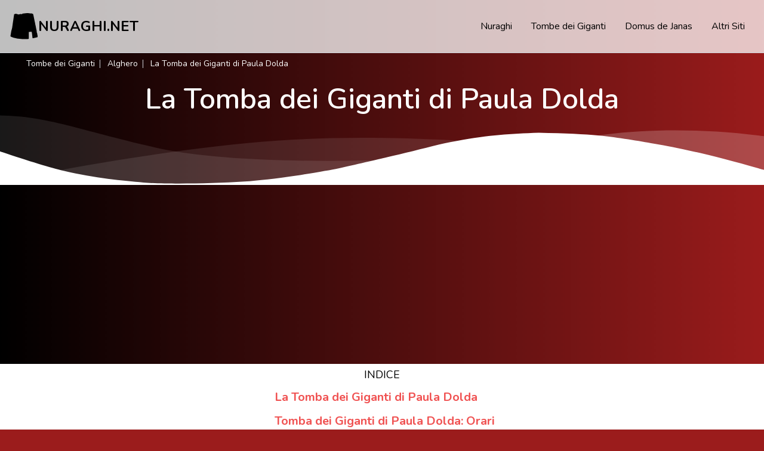

--- FILE ---
content_type: text/html; charset=UTF-8
request_url: https://nuraghi.net/tomba-dei-giganti-di-paula-dolda
body_size: 83849
content:
<!DOCTYPE html>
<html lang="it">
<head>
<!-- Google Tag Manager -->
<script>(function(w,d,s,l,i){w[l]=w[l]||[];w[l].push({'gtm.start':
new Date().getTime(),event:'gtm.js'});var f=d.getElementsByTagName(s)[0],
j=d.createElement(s),dl=l!='dataLayer'?'&l='+l:'';j.async=true;j.src=
'https://www.googletagmanager.com/gtm.js?id='+i+dl;f.parentNode.insertBefore(j,f);
})(window,document,'script','dataLayer','GTM-MTKQ3K4');</script>
<!-- End Google Tag Manager -->
<script data-ad-client="ca-pub-3763125029927788" async src="https://pagead2.googlesyndication.com/pagead/js/adsbygoogle.js"></script>
  <meta charset="utf-8">
    <meta name="viewport" content="width=device-width, initial-scale=1">
    <meta name="csrf-token" content="KnhGTplIKxehJ4FldTnxh7XjXsItB2FtAWsZjC3o">
      <title>La Tomba dei Giganti di Paula Dolda</title>
  <meta property="og:title" content="La Tomba dei Giganti di Paula Dolda"/>
  <meta name="description" content="La Tomba dei Giganti di Paula Dolda è una Tomba dei giganti situato in una zona denominata Nurra a circa 9 km in linea d&#039;aria da Alghero "/>
  <meta property="og:description" content="La Tomba dei Giganti di Paula Dolda è una Tomba dei giganti situato in una zona denominata Nurra a circa 9 km in linea d&#039;aria da Alghero "/>
    <meta property="og:type" content="article"/>
    <meta property="og:url" content="https://nuraghi.net/tomba-dei-giganti-di-paula-dolda"/>
    <meta property="og:site_name" content="Nuraghi"/>
    <!-- Fonts -->
    <link href="https://fonts.googleapis.com/css?family=Nunito:400,600,700&display=swap" rel="stylesheet">
    <!-- Styles -->
    <link rel="stylesheet" href="https://nuraghi.net/css/app.css">


    <style >[wire\:loading], [wire\:loading\.delay], [wire\:loading\.inline-block], [wire\:loading\.inline], [wire\:loading\.block], [wire\:loading\.flex], [wire\:loading\.table], [wire\:loading\.grid], [wire\:loading\.inline-flex] {display: none;}[wire\:loading\.delay\.shortest], [wire\:loading\.delay\.shorter], [wire\:loading\.delay\.short], [wire\:loading\.delay\.long], [wire\:loading\.delay\.longer], [wire\:loading\.delay\.longest] {display:none;}[wire\:offline] {display: none;}[wire\:dirty]:not(textarea):not(input):not(select) {display: none;}input:-webkit-autofill, select:-webkit-autofill, textarea:-webkit-autofill {animation-duration: 50000s;animation-name: livewireautofill;}@keyframes livewireautofill { from {} }</style>

    <link rel="apple-touch-icon" sizes="180x180" href="/apple-touch-icon.png">
<link rel="icon" type="image/png" sizes="32x32" href="/favicon-32x32.png">
<link rel="icon" type="image/png" sizes="16x16" href="/favicon-16x16.png">
<link rel="manifest" href="/site.webmanifest">
<link rel="mask-icon" href="/safari-pinned-tab.svg" color="#f05252">
<meta name="msapplication-TileColor" content="#da532c">
<meta name="theme-color" content="#ffffff">

  </head>
  <body class="bg-red-800 bg-gradient-to-r from-black leading-normal tracking-normal">
    <!-- Google Tag Manager (noscript) -->
<noscript><iframe src="https://www.googletagmanager.com/ns.html?id=GTM-MTKQ3K4"
height="0" width="0" style="display:none;visibility:hidden"></iframe></noscript>
<!-- End Google Tag Manager (noscript) -->
  <header>
    <div wire:id="XcTC3LrmE82xS2zDake0" wire:initial-data="{&quot;fingerprint&quot;:{&quot;id&quot;:&quot;XcTC3LrmE82xS2zDake0&quot;,&quot;name&quot;:&quot;layout.navbar&quot;,&quot;locale&quot;:&quot;it&quot;,&quot;path&quot;:&quot;tomba-dei-giganti-di-paula-dolda&quot;,&quot;method&quot;:&quot;GET&quot;,&quot;v&quot;:&quot;acj&quot;},&quot;effects&quot;:{&quot;listeners&quot;:[]},&quot;serverMemo&quot;:{&quot;children&quot;:[],&quot;errors&quot;:[],&quot;htmlHash&quot;:&quot;46f5ecfe&quot;,&quot;data&quot;:[],&quot;dataMeta&quot;:[],&quot;checksum&quot;:&quot;97ec4bca2fdda04951b7d5f7db669f70ed4b48f39d4379d123089f42ec13618e&quot;}}" x-data="{ open: false, opacity: false }"
  @scroll.window="opacity = window.scrollY > 15 ? true : false"
:class="{'bg-opacity-100 py-0': opacity, 'bg-opacity-75 py-2': ! opacity }"
  class="bg-white fixed w-full z-50 top-0 border-b">

  <nav>
<div class="w-full container mx-auto flex flex-wrap items-center justify-between mt-0">

  <div >
    <a class="pl-4 flex items-center text-black font-bold hover:text-black" href="https://nuraghi.net">
      <svg class="inline-block fill-current text-black w-12 h-12" xmlns="http://www.w3.org/2000/svg" xmlns:xlink="http://www.w3.org/1999/xlink" version="1" preserveAspectRatio="xMidYMid meet" viewBox="0 0 100 100" width="100" height="100"><defs><path d="" id="bOnudAFV8"/><path d="M6 87L14 90 27 93 47 95 62 95 67 94 67 90 67 81 67 74 67 70 77 69 78 73 79 81 80 90 81 92 90 90 98 88 98 83 97 79 96 73 95 72 95 68 83 10 82 7C80 6 78 6 77 5 76 5 73 5 71 5 69 4 67 5 66 4 63 4 62 4 63 4L60 4 56 5 54 4 51 6 47 5 43 8 39 7 37 8 35 8 31 9 29 8 26 8 23 6 20 7 16 8 11 42 9 56 6 67 5 73 3 85 6 87Z" id="b7amDBnJ7"/></defs><use xlink:href="#bOnudAFV8" opacity="1" fill-opacity="0" stroke="#000000" stroke-width="1" stroke-opacity="1"/><use xlink:href="#b7amDBnJ7" opacity="1" fill-opacity="1"/></svg>
      <span class="text-2xl uppercase">
        nuraghi.net
      </span>
    </a>
  </div>
  <div class="mr-2 flex items-center md:hidden">
      <button aria-label="Menu" @click="open = ! open" class="inline-flex items-center justify-center p-2 rounded-md text-black hover:text-gray-500 hover:bg-gray-100 focus:outline-none focus:bg-gray-100 focus:text-gray-500 transition duration-150 ease-in-out">
          <svg class="h-6 w-6" stroke="currentColor" fill="none" viewBox="0 0 24 24">
              <path :class="{'hidden': open, 'inline-flex': ! open }" class="inline-flex" stroke-linecap="round" stroke-linejoin="round" stroke-width="2" d="M4 6h16M4 12h16M4 18h16" />
              <path :class="{'hidden': ! open, 'inline-flex': open }" class="hidden" stroke-linecap="round" stroke-linejoin="round" stroke-width="2" d="M6 18L18 6M6 6l12 12" />
          </svg>
      </button>
  </div>


  <div
   :class="{'block text-center': open, 'hidden': ! open }" class=" w-full flex-grow md:flex md:items-center md:w-auto hidden md:block mt-2 md:mt-0 bg-white md:bg-transparent text-black md:p-4 md:p-0 z-20" id="nav-content">
    <ul class="list-none list-reset md:flex justify-end flex-1 items-center">
      <li class="border-b md:border-none">
<a class="inline-block text-center py-5 md:py-2 px-1 text-black  no-underline transition duration-300 ease-in-out transform hover:translate-y-1 hover:text-black" href="https://nuraghi.net/nuraghi">
    Nuraghi
</a>
<li>
      <li class="border-b md:border-none">
<a class="inline-block text-center py-5 md:py-2 px-1 text-black  no-underline transition duration-300 ease-in-out transform hover:translate-y-1 hover:text-black" href="https://nuraghi.net/tombe-dei-giganti">
    Tombe dei Giganti
</a>
<li>
      <li class="border-b md:border-none">
<a class="inline-block text-center py-5 md:py-2 px-1 text-black  no-underline transition duration-300 ease-in-out transform hover:translate-y-1 hover:text-black" href="https://nuraghi.net/domus-de-janas">
    Domus de Janas
</a>
<li>
      <li class="border-b md:border-none">
<a class="inline-block text-center py-5 md:py-2 px-1 text-black  no-underline transition duration-300 ease-in-out transform hover:translate-y-1 hover:text-black" href="https://nuraghi.net/altri-siti-nuragici">
    Altri Siti
</a>
<li>
    </ul>
  </div>
</div>


</nav>
</div>

<!-- Livewire Component wire-end:XcTC3LrmE82xS2zDake0 -->  </header>
  <main>
        <div wire:id="vIp34HylvV2tFsvvwqYh" wire:initial-data="{&quot;fingerprint&quot;:{&quot;id&quot;:&quot;vIp34HylvV2tFsvvwqYh&quot;,&quot;name&quot;:&quot;siti.sito&quot;,&quot;locale&quot;:&quot;it&quot;,&quot;path&quot;:&quot;tomba-dei-giganti-di-paula-dolda&quot;,&quot;method&quot;:&quot;GET&quot;,&quot;v&quot;:&quot;acj&quot;},&quot;effects&quot;:{&quot;listeners&quot;:[],&quot;path&quot;:&quot;https:\/\/nuraghi.net\/tomba-dei-giganti-di-paula-dolda&quot;},&quot;serverMemo&quot;:{&quot;children&quot;:{&quot;JxgIOou&quot;:{&quot;id&quot;:&quot;OFqhAKUSg0d6IwxxXYNI&quot;,&quot;tag&quot;:&quot;div&quot;},&quot;VjMNWUu&quot;:{&quot;id&quot;:&quot;FqdZTzpXA0sOYJ7RruPZ&quot;,&quot;tag&quot;:&quot;div&quot;},&quot;8wfM2eg&quot;:{&quot;id&quot;:&quot;IsWRyOXSfDAIpk1ulJ4s&quot;,&quot;tag&quot;:&quot;div&quot;},&quot;TDNEaip&quot;:{&quot;id&quot;:&quot;B1XIU7pei4e90JlGci2i&quot;,&quot;tag&quot;:&quot;div&quot;},&quot;Jb3txMr&quot;:{&quot;id&quot;:&quot;0F7dB6hiokLKiogx15C0&quot;,&quot;tag&quot;:&quot;div&quot;},&quot;5byhiPJ&quot;:{&quot;id&quot;:&quot;2auPH4D8hSvqb8utTXtJ&quot;,&quot;tag&quot;:&quot;div&quot;},&quot;m6PnNmY&quot;:{&quot;id&quot;:&quot;SZy47vCf7kEA7cZ6SFi0&quot;,&quot;tag&quot;:&quot;div&quot;},&quot;ZA89rRS&quot;:{&quot;id&quot;:&quot;s49oikUpMYJ68Jwq3oIK&quot;,&quot;tag&quot;:&quot;div&quot;},&quot;tj2zKXe&quot;:{&quot;id&quot;:&quot;YYnzZhutsSddFmAyPaMX&quot;,&quot;tag&quot;:&quot;div&quot;},&quot;NSCN1h7&quot;:{&quot;id&quot;:&quot;lC27dLfrH3lvJYEDWd8R&quot;,&quot;tag&quot;:&quot;div&quot;}},&quot;errors&quot;:[],&quot;htmlHash&quot;:&quot;9190a072&quot;,&quot;data&quot;:{&quot;sito&quot;:[],&quot;nome&quot;:&quot;Tomba dei Giganti di Paula Dolda&quot;,&quot;slug&quot;:&quot;tomba-dei-giganti-di-paula-dolda&quot;},&quot;dataMeta&quot;:{&quot;models&quot;:{&quot;sito&quot;:{&quot;class&quot;:&quot;App\\Models\\Sito&quot;,&quot;id&quot;:6356,&quot;relations&quot;:[&quot;comune&quot;,&quot;photo&quot;,&quot;youtube&quot;,&quot;wikipedia&quot;,&quot;nurnet&quot;,&quot;instagrams&quot;,&quot;opinioni&quot;],&quot;connection&quot;:&quot;mysql&quot;,&quot;collectionClass&quot;:null}}},&quot;checksum&quot;:&quot;fd9889a3e3c5fe777cbd0759d2fdb5e4c12eaab35a21e63934f61b5908525ff4&quot;}}">
    
  <article>
    <div class="pt-16 md:pt-24 pb-12 container mx-auto px:2 sm:px-6 lg:px-8">
      <nav class="text-white ">
    <ul class="list-none flex flex-row items-center text-center text-sm leading-none mt-1">
      <li class="border-r pr-2"><a class="text-white hover:text-white hover:underline " href="https://nuraghi.net/tombe-dei-giganti">Tombe dei Giganti</a>
      </li>
      <li class="border-r pr-2"><a class="text-white hover:text-white hover:underline" href="https://nuraghi.net/tombe-dei-giganti/tombe-dei-giganti-alghero">Alghero</a>
      </li>
      <li>La Tomba dei Giganti di Paula Dolda</li>
    </ul>
  </nav>
  
            <h1 class="mt-4 text-center text-3xl md:text-4xl lg:text-5xl font-semibold text-white">La Tomba dei Giganti di Paula Dolda</h1>
          </div>
    <div class="relative -mt-12 lg:-mt-24">
      <svg class="" viewBox="0 0 1428 174" version="1.1" xmlns="http://www.w3.org/2000/svg" xmlns:xlink="http://www.w3.org/1999/xlink">
  <g stroke="none" stroke-width="1" fill="none" fill-rule="evenodd">
    <g transform="translate(-2.000000, 44.000000)" fill="#FFFFFF" fill-rule="nonzero">
      <path d="M0,0 C90.7283404,0.927527913 147.912752,27.187927 291.910178,59.9119003 C387.908462,81.7278826 543.605069,89.334785 759,82.7326078 C469.336065,156.254352 216.336065,153.6679 0,74.9732496" opacity="0.100000001"></path>
      <path d="M100,104.708498 C277.413333,72.2345949 426.147877,52.5246657 546.203633,45.5787101 C666.259389,38.6327546 810.524845,41.7979068 979,55.0741668 C931.069965,56.122511 810.303266,74.8455141 616.699903,111.243176 C423.096539,147.640838 250.863238,145.462612 100,104.708498 Z" opacity="0.100000001"></path>
      <path d="M1046,51.6521276 C1130.83045,29.328812 1279.08318,17.607883 1439,40.1656806 L1439,120 C1271.17211,77.9435312 1140.17211,55.1609071 1046,51.6521276 Z" id="Path-4" opacity="0.200000003"></path>
    </g>
    <g transform="translate(-4.000000, 76.000000)" fill="#FFFFFF" fill-rule="nonzero">
      <path d="M0.457,34.035 C57.086,53.198 98.208,65.809 123.822,71.865 C181.454,85.495 234.295,90.29 272.033,93.459 C311.355,96.759 396.635,95.801 461.025,91.663 C486.76,90.01 518.727,86.372 556.926,80.752 C595.747,74.596 622.372,70.008 636.799,66.991 C663.913,61.324 712.501,49.503 727.605,46.128 C780.47,34.317 818.839,22.532 856.324,15.904 C922.689,4.169 955.676,2.522 1011.185,0.432 C1060.705,1.477 1097.39,3.129 1121.236,5.387 C1161.703,9.219 1208.621,17.821 1235.4,22.304 C1285.855,30.748 1354.351,47.432 1440.886,72.354 L1441.191,104.352 L1.121,104.031 L0.457,34.035 Z"></path>
    </g>
  </g>
</svg>
    </div>
        <div wire:id="OFqhAKUSg0d6IwxxXYNI" wire:initial-data="{&quot;fingerprint&quot;:{&quot;id&quot;:&quot;OFqhAKUSg0d6IwxxXYNI&quot;,&quot;name&quot;:&quot;siti.indice&quot;,&quot;locale&quot;:&quot;it&quot;,&quot;path&quot;:&quot;tomba-dei-giganti-di-paula-dolda&quot;,&quot;method&quot;:&quot;GET&quot;,&quot;v&quot;:&quot;acj&quot;},&quot;effects&quot;:{&quot;listeners&quot;:[]},&quot;serverMemo&quot;:{&quot;children&quot;:[],&quot;errors&quot;:[],&quot;htmlHash&quot;:&quot;0114209c&quot;,&quot;data&quot;:{&quot;sito&quot;:[]},&quot;dataMeta&quot;:{&quot;models&quot;:{&quot;sito&quot;:{&quot;class&quot;:&quot;App\\Models\\Sito&quot;,&quot;id&quot;:6356,&quot;relations&quot;:[&quot;comune&quot;],&quot;connection&quot;:&quot;mysql&quot;,&quot;collectionClass&quot;:null}}},&quot;checksum&quot;:&quot;d2a44c36a7c14564a694de81691c391b06a819b163ee17d9f4708c67a767c414&quot;}}" class="bg-white">
  <div class="container mx-auto px-2 sm:px-6 lg:px-8">
    <div class="max-w-sm mx-auto leading-loose">
      <h2 class="text-center text-lg uppercase font-hairline">Indice</h2>
      <ul class=" list-none text-xl font-bold">
        <li><a href="#tomba-dei-giganti-di-paula-dolda">La Tomba dei Giganti di Paula Dolda</a></li>
        <li><a href="#tomba-dei-giganti-di-paula-dolda-orari-visite">Tomba dei Giganti di Paula Dolda: Orari visite guidate</a></li>
        <li><a href="#descrizione-tomba-dei-giganti-di-paula-dolda">Descrizione della Tomba dei Giganti di Paula Dolda</a>
          <li class="pl-4"><a href="#come-raggiungere-tomba-dei-giganti-di-paula-dolda">Come raggiungere La Tomba dei Giganti di Paula Dolda?</a></li>
        </li>
        <li><a href="#tomba-dei-giganti-di-paula-dolda-opinioni">Tomba dei Giganti di Paula Dolda: Opinioni</a></li>
      </ul>
    </div>
  </div>
</div>

<!-- Livewire Component wire-end:OFqhAKUSg0d6IwxxXYNI -->    <div wire:id="FqdZTzpXA0sOYJ7RruPZ" wire:initial-data="{&quot;fingerprint&quot;:{&quot;id&quot;:&quot;FqdZTzpXA0sOYJ7RruPZ&quot;,&quot;name&quot;:&quot;siti.premessa&quot;,&quot;locale&quot;:&quot;it&quot;,&quot;path&quot;:&quot;tomba-dei-giganti-di-paula-dolda&quot;,&quot;method&quot;:&quot;GET&quot;,&quot;v&quot;:&quot;acj&quot;},&quot;effects&quot;:{&quot;listeners&quot;:[]},&quot;serverMemo&quot;:{&quot;children&quot;:{&quot;F6TzMrD&quot;:{&quot;id&quot;:&quot;wCjSBlurnZZ53Oht0NOd&quot;,&quot;tag&quot;:&quot;div&quot;}},&quot;errors&quot;:[],&quot;htmlHash&quot;:&quot;6f25e046&quot;,&quot;data&quot;:{&quot;sito&quot;:[],&quot;text&quot;:&quot;&quot;},&quot;dataMeta&quot;:{&quot;models&quot;:{&quot;sito&quot;:{&quot;class&quot;:&quot;App\\Models\\Sito&quot;,&quot;id&quot;:6356,&quot;relations&quot;:[&quot;comune&quot;,&quot;photo&quot;],&quot;connection&quot;:&quot;mysql&quot;,&quot;collectionClass&quot;:null}}},&quot;checksum&quot;:&quot;1f89268cc22262e48871ad142e1135bf298a1a1ed80795881c8ad93b672b5c8e&quot;}}" class="bg-white">
  <div class="container py-12 mx-auto px-2 sm:px-6 lg:px-8">
    <h2 id="tomba-dei-giganti-di-paula-dolda" class="text-2xl font-semibold">La Tomba dei Giganti di Paula Dolda ad Alghero</h2>

    <div class="flex flex-col md:flex-row justify-between">
    <div wire:id="wCjSBlurnZZ53Oht0NOd" wire:initial-data="{&quot;fingerprint&quot;:{&quot;id&quot;:&quot;wCjSBlurnZZ53Oht0NOd&quot;,&quot;name&quot;:&quot;siti.upload-photo&quot;,&quot;locale&quot;:&quot;it&quot;,&quot;path&quot;:&quot;tomba-dei-giganti-di-paula-dolda&quot;,&quot;method&quot;:&quot;GET&quot;,&quot;v&quot;:&quot;acj&quot;},&quot;effects&quot;:{&quot;listeners&quot;:[]},&quot;serverMemo&quot;:{&quot;children&quot;:[],&quot;errors&quot;:[],&quot;htmlHash&quot;:&quot;2890ef95&quot;,&quot;data&quot;:{&quot;photo&quot;:null,&quot;sito&quot;:[],&quot;link&quot;:false},&quot;dataMeta&quot;:{&quot;models&quot;:{&quot;sito&quot;:{&quot;class&quot;:&quot;App\\Models\\Sito&quot;,&quot;id&quot;:6356,&quot;relations&quot;:[&quot;comune&quot;,&quot;photo&quot;],&quot;connection&quot;:&quot;mysql&quot;,&quot;collectionClass&quot;:null}}},&quot;checksum&quot;:&quot;d53076c0e656befdc35f0dd94045363a4ef7174ac46b06079a9796c498774c2d&quot;}}" class="w-full">
        
  </div>

<!-- Livewire Component wire-end:wCjSBlurnZZ53Oht0NOd -->    <div class="w-full md:px-2">
                        <p class="p-2"><b>La Tomba dei Giganti di Paula Dolda</b> è una Tomba dei giganti
            situato in una zona denominata Nurra
            a circa 9 km in linea d'aria da
            Alghero
          </p>
        
        
            
    </div>
  </div>
  </div>
</div>

<!-- Livewire Component wire-end:FqdZTzpXA0sOYJ7RruPZ -->    <div wire:id="IsWRyOXSfDAIpk1ulJ4s" wire:initial-data="{&quot;fingerprint&quot;:{&quot;id&quot;:&quot;IsWRyOXSfDAIpk1ulJ4s&quot;,&quot;name&quot;:&quot;siti.youtube&quot;,&quot;locale&quot;:&quot;it&quot;,&quot;path&quot;:&quot;tomba-dei-giganti-di-paula-dolda&quot;,&quot;method&quot;:&quot;GET&quot;,&quot;v&quot;:&quot;acj&quot;},&quot;effects&quot;:{&quot;listeners&quot;:[]},&quot;serverMemo&quot;:{&quot;children&quot;:[],&quot;errors&quot;:[],&quot;htmlHash&quot;:&quot;49b3cb58&quot;,&quot;data&quot;:{&quot;video_url&quot;:&quot;&quot;,&quot;sito&quot;:[],&quot;youtube&quot;:null},&quot;dataMeta&quot;:{&quot;models&quot;:{&quot;sito&quot;:{&quot;class&quot;:&quot;App\\Models\\Sito&quot;,&quot;id&quot;:6356,&quot;relations&quot;:[&quot;comune&quot;,&quot;photo&quot;,&quot;youtube&quot;],&quot;connection&quot;:&quot;mysql&quot;,&quot;collectionClass&quot;:null}}},&quot;checksum&quot;:&quot;d3c05dc79caff1cea90578cd1a20a21a4677cd5d8da7286ce4aefc8529a7c9e4&quot;}}">
    </div>

<!-- Livewire Component wire-end:IsWRyOXSfDAIpk1ulJ4s -->    <div wire:id="B1XIU7pei4e90JlGci2i" wire:initial-data="{&quot;fingerprint&quot;:{&quot;id&quot;:&quot;B1XIU7pei4e90JlGci2i&quot;,&quot;name&quot;:&quot;siti.visite&quot;,&quot;locale&quot;:&quot;it&quot;,&quot;path&quot;:&quot;tomba-dei-giganti-di-paula-dolda&quot;,&quot;method&quot;:&quot;GET&quot;,&quot;v&quot;:&quot;acj&quot;},&quot;effects&quot;:{&quot;listeners&quot;:[]},&quot;serverMemo&quot;:{&quot;children&quot;:[],&quot;errors&quot;:[],&quot;htmlHash&quot;:&quot;1060ef07&quot;,&quot;data&quot;:{&quot;sito&quot;:[],&quot;text&quot;:&quot;&quot;},&quot;dataMeta&quot;:{&quot;models&quot;:{&quot;sito&quot;:{&quot;class&quot;:&quot;App\\Models\\Sito&quot;,&quot;id&quot;:6356,&quot;relations&quot;:[&quot;comune&quot;,&quot;photo&quot;,&quot;youtube&quot;],&quot;connection&quot;:&quot;mysql&quot;,&quot;collectionClass&quot;:null}}},&quot;checksum&quot;:&quot;643298ac3dfa213d6b4fe20522f1d53ede63fc35f15a41bf7e39c45db540f0bd&quot;}}" class="bg-white">
  <div class="container py-12 mx-auto px-2 sm:px-6 lg:px-8">
    <h2 class="text-2xl font-semibold" id="tomba-dei-giganti-di-paula-dolda-orari-visite">Tomba dei Giganti di Paula Dolda: Orari visite guidate </h2>

    <div class="flex flex-col md:flex-row justify-between">
      <div class="w-full">
                                <p>Per la <b>visita guidata della Tomba dei Giganti di Paula Dolda</b> il nostro consiglio è di visitare il <a class="text-red-600 hover:text-red-800" target="_blank" rel="nofollow noreferrer" href="http://www.comune.alghero.ss.it/">sito del comune di Alghero</a> e di contattare l'ufficio turistico per informazioni sugli eventuali <b>orari di apertura</b> e gli orari delle visite guidate.</p>
                    
        
              </div>
      <div class="w-full text-center py-2">
        <svg class="inline-block max-w-xs h-auto" data-name="Layer 1" xmlns="http://www.w3.org/2000/svg" width="853.11745" height="565" viewBox="0 0 853.11745 565">
  <path d="M993.2113,545.61c-6.16016,6.73-13.79981,11.74-22.08985,15.63h-.01025c-.77979.37-1.56006.73-2.3501,1.07h-.00977l-.01025.01-.00977-.01h-.00976a.00988.00988,0,0,1-.01025.01H968.701l-.00976-.01c-.00977.01-.00977.01-.02,0l-.00977.01-.01025-.01h-.00977c-.01025.01-.01025.01-.02,0h-.01025a139.77437,139.77437,0,0,1-17.06006,6.1,236.6512,236.6512,0,0,1-105.10986,5.49c-.66993-.12-1.33008-.24-2-.36V492.43c.66015-.28,1.33007-.56,2-.83q6.55516-2.715,13.27-4.99,9.65991-3.3,19.58984-5.66a212.16658,212.16658,0,0,1,66.04-5.34q6.0454.45,12.06006,1.3c8.39013,1.17005,17.18994,3.21,24.93017,6.75h.00977c1.13037.53,2.24023,1.08,3.34033,1.67005,6.87988,3.73,12.67969,8.86,16.21973,15.89a30.57258,30.57258,0,0,1,2.72021,7.99v.02c.19971.96.33985,1.93.44971,2.89C1006.33141,523.96,1001.42126,536.63,993.2113,545.61Z" transform="translate(-173.44128 -167.5)" fill="#f2f2f2"/><path d="M1005.07116,512.12a1.35827,1.35827,0,0,1-.29981.04q-25.69482,1.125-51.32031,3.34h-.02978c-.06983.01-.12989.01-.19971.02Q926.91149,517.8,900.7113,521.23c-.73975.1-1.47022.2-2.2002.29q-18.11939,2.415-36.16992,5.36-7.96509,1.305-15.8999,2.72c-.66993.12-1.33008.23-2,.36v-3.03c.66992-.13,1.33984-.24,2-.36q26.43016-4.68,53.04-8.17,6.69-.9,13.39991-1.7,19.37988-2.34,38.81982-4.04c.9502-.08,1.89014-.16,2.84033-.24q24.88477-2.115,49.83985-3.21a.939.939,0,0,1,.24023.02C1006.22155,509.37,1006.56139,511.77,1005.07116,512.12Z" transform="translate(-173.44128 -167.5)" fill="#fff"/><path d="M969.49743,559.36319c-21.33986.15682-42.36351-8.89183-57.45793-23.86936a77.82614,77.82614,0,0,1-11.18417-14.07c-1.01743-1.63171-3.39758.16767-2.38888,1.78539,11.7227,18.80042,31.24951,32.19306,52.77823,37.11736a80.81149,80.81149,0,0,0,18.63625,1.99418c1.91362-.01407,1.51718-2.97155-.3835-2.95758Z" transform="translate(-173.44128 -167.5)" fill="#fff"/><path d="M879.30114,480.95a1.6922,1.6922,0,0,1-1.25,1.13,65.2198,65.2198,0,0,0-14.07959,5.5,68.40608,68.40608,0,0,0-17.53027,13.25c-.27.27-.52979.54-.77979.82-.42041.44-.82031.89-1.22021,1.35v-4.36c.64013-.68,1.31005-1.35,2-1.99a71.91209,71.91209,0,0,1,13.27-10.04Q869.37121,483.31,879.30114,480.95Z" transform="translate(-173.44128 -167.5)" fill="#fff"/><path d="M984.1,482.87181a69.40228,69.40228,0,0,0-32.42171,28.58557,1.49955,1.49955,0,0,0,.79261,1.95385,1.5276,1.5276,0,0,0,1.95385-.79261A66.04852,66.04852,0,0,1,985.221,485.635c1.76525-.75416.64785-3.51882-1.12092-2.76316Z" transform="translate(-173.44128 -167.5)" fill="#fff"/><path d="M1025.02135,397.94c-2.32031,8.82-6.77,16.81-12.2998,24.1l-.01025.01c-.51026.68-1.04,1.37-1.58985,2.03v.01a139.27064,139.27064,0,0,1-12.41015,13.39,233.4288,233.4288,0,0,1-53.37012,38.13c-30.66992,16.02-64.94971,25.49-98.8999,26.03-.25977.01-.52.01-.77979.01-.41016.01-.82031.01-1.22021.01V456.21c.6499-1.24,1.31982-2.48,2-3.71a219.52414,219.52414,0,0,1,32.03027-43.82c.2998-.33.60986-.66.91992-.98q7.01953-7.41,14.71973-14.11a210.81877,210.81877,0,0,1,67.29-39.85c7.97021-2.86,16.71-5.15,25.21-5.6,1.25-.07,2.49023-.1,3.74023-.09,7.83008.11,15.33985,1.96,21.75,6.54a30.99854,30.99854,0,0,1,6.12012,5.81c.61963.77,1.18994,1.56,1.73975,2.37v.01C1026.58141,372.68,1028.12145,386.17,1025.02135,397.94Z" transform="translate(-173.44128 -167.5)" fill="#f2f2f2"/><path d="M1019.9613,362.77v.01a1.46123,1.46123,0,0,1-.23975.17q-22.20043,12.915-43.84033,26.77c-.02.01-.02979.02-.04981.03a1.73947,1.73947,0,0,1-.18017.11q-22.24512,14.25-43.85987,29.46c-.60009.42-1.21.85-1.81982,1.28q-14.9253,10.545-29.54,21.54-27.60059,20.79-53.99023,43.12c-.66993.56-1.33008,1.13-2,1.7v-3.89c.66015-.57,1.33007-1.14,2-1.7q10.11035-8.535,20.3999-16.83c2.05029-1.65,4.10986-3.3,6.16992-4.93q27.45043-21.855,56.13037-42.08h.00977q5.64037-3.975,11.2998-7.88,16.08033-11.07,32.52051-21.61c.78955-.51,1.58984-1.02,2.38965-1.53q21.0454-13.44,42.64013-26a1.48864,1.48864,0,0,1,.22022-.11C1019.72155,359.8,1021.13122,361.78,1019.9613,362.77Z" transform="translate(-173.44128 -167.5)" fill="#fff"/><path d="M1010.4094,421.13341c-18.82492,10.05171-41.64595,11.80452-61.97038,5.55268a77.82663,77.82663,0,0,1-16.44008-7.26456c-1.659-.97236-2.93089,1.72674-1.28615,2.69076,19.11437,11.20348,42.62774,13.99287,63.9802,8.35308a80.81169,80.81169,0,0,0,17.42988-6.891c1.6881-.90137-.03679-3.33625-1.71347-2.441Z" transform="translate(-173.44128 -167.5)" fill="#fff"/><path d="M869.56249,457.72184a68.55277,68.55277,0,0,1-.95241-15.86924,72.31889,72.31889,0,0,1,10.7807-34.15065q7.02818-7.4075,14.72332-14.11226a1.70457,1.70457,0,0,1-.58619,1.58483,65.45128,65.45128,0,0,0-9.91171,11.40756,69.12172,69.12172,0,0,0-11.08214,50.89232,1.21242,1.21242,0,0,1-.31374,1.14283A1.62455,1.62455,0,0,1,869.56249,457.72184Z" transform="translate(-173.44128 -167.5)" fill="#fff"/><path d="M987.809,346.61236a69.40222,69.40222,0,0,0-15.43281,40.37487,1.49954,1.49954,0,0,0,1.60951,1.36207,1.52761,1.52761,0,0,0,1.36207-1.60951,66.04848,66.04848,0,0,1,14.73742-38.20118c1.21291-1.48785-1.06086-3.41707-2.27619-1.92625Z" transform="translate(-173.44128 -167.5)" fill="#fff"/><path d="M884.25133,379.47v.01c-.06982.86005-.1499,1.71-.24023,2.56v.02a141.29936,141.29936,0,0,1-3.25,17.96c-.69971,2.9-1.46,5.78-2.28955,8.66-.1001.37-.21045.74-.32031,1.1v.01a229.52292,229.52292,0,0,1-8.73975,24.65,238.91849,238.91849,0,0,1-22.97021,42.22c-.64991.97-1.31983,1.94-2,2.9V322.96c.66992-.04,1.33007-.04,2-.02q.47973,0,.96.03a30.32184,30.32184,0,0,1,8.28027,1.61005c.93994.31,1.84961.66,2.75,1.05,10.90967,4.78,19.48,15.32,23.19971,26.91C884.42126,361.22,884.98131,370.35,884.25133,379.47Z" transform="translate(-173.44128 -167.5)" fill="#f2f2f2"/><path d="M858.43151,325.63a1.07625,1.07625,0,0,1-.11035.28q-6.07471,11.80509-11.87988,23.73c-.66993,1.37-1.33985,2.75-2,4.12v-6.8q.99023-2.04006,2-4.08,4.48535-9.09,9.12011-18.1a1.30351,1.30351,0,0,1,.12012-.2C856.60143,323.26,858.88122,324.16,858.43151,325.63Z" transform="translate(-173.44128 -167.5)" fill="#fff"/><path d="M884.57116,381.08c-.17969.32-.35986.63995-.56006.96a79.81637,79.81637,0,0,1-10.41992,14.24,85.91629,85.91629,0,0,1-27.1499,19.77c-.66016.32-1.33008.62-2,.9V413.7c.66992-.3,1.33984-.61,2-.93a80.866,80.866,0,0,0,35.37011-32.82,1.64488,1.64488,0,0,1,2.43994-.47A1.15274,1.15274,0,0,1,884.57116,381.08Z" transform="translate(-173.44128 -167.5)" fill="#fff"/><path d="M846.44128,200.5v76h-2v-.81h-669v.81h-2v-76a33.03244,33.03244,0,0,1,33-33h607A33.03244,33.03244,0,0,1,846.44128,200.5Z" transform="translate(-173.44128 -167.5)" fill="#f05252"/><path d="M813.44128,167.5h-607a33.03244,33.03244,0,0,0-33,33v434a33.03244,33.03244,0,0,0,33,33h607a33.03244,33.03244,0,0,0,33-33v-434A33.03244,33.03244,0,0,0,813.44128,167.5Zm31,467a31.03964,31.03964,0,0,1-31,31h-607a31.03963,31.03963,0,0,1-31-31v-434a31.03963,31.03963,0,0,1,31-31h607a31.03964,31.03964,0,0,1,31,31Z" transform="translate(-173.44128 -167.5)" fill="#3f3d56"/><circle cx="136" cy="54.5" r="20" fill="#fff"/><circle cx="537" cy="54.5" r="20" fill="#fff"/><path d="M367.22591,445.00191H248.24968a19.033,19.033,0,0,1-19.01145-19.01144V369.75784a19.033,19.033,0,0,1,19.01145-19.01144H367.22591a19.033,19.033,0,0,1,19.01145,19.01144v56.23263A19.033,19.033,0,0,1,367.22591,445.00191Z" transform="translate(-173.44128 -167.5)" fill="#f05252"/><path d="M569.62448,445.00191H450.64824a19.033,19.033,0,0,1-19.01144-19.01144V369.75784a19.033,19.033,0,0,1,19.01144-19.01144H569.62448a19.033,19.033,0,0,1,19.01144,19.01144v56.23263A19.033,19.033,0,0,1,569.62448,445.00191Z" transform="translate(-173.44128 -167.5)" fill="#f05252"/><path d="M569.62448,590.29329H450.64824a19.60963,19.60963,0,0,1-19.58755-19.58755V514.47255A19.60962,19.60962,0,0,1,450.64824,494.885H569.62448A19.60962,19.60962,0,0,1,589.212,514.47255v56.23319A19.60962,19.60962,0,0,1,569.62448,590.29329Z" transform="translate(-173.44128 -167.5)" fill="#f2f2f2"/><path d="M366.83575,590.29329H247.85951A19.60963,19.60963,0,0,1,228.272,570.70574V514.47255A19.60962,19.60962,0,0,1,247.85951,494.885H366.83575a19.60962,19.60962,0,0,1,19.58755,19.58754v56.23319A19.60963,19.60963,0,0,1,366.83575,590.29329Z" transform="translate(-173.44128 -167.5)" fill="#f2f2f2"/><path d="M772.023,590.29329H653.0468a19.60962,19.60962,0,0,1-19.58754-19.58755V514.47255A19.60962,19.60962,0,0,1,653.0468,494.885H772.023a19.60962,19.60962,0,0,1,19.58755,19.58754v56.23319A19.60963,19.60963,0,0,1,772.023,590.29329Z" transform="translate(-173.44128 -167.5)" fill="#f2f2f2"/><path d="M772.023,445.115H653.0468a19.60962,19.60962,0,0,1-19.58754-19.58754V369.29426a19.60962,19.60962,0,0,1,19.58754-19.58755H772.023a19.60963,19.60963,0,0,1,19.58755,19.58755v56.23319A19.60962,19.60962,0,0,1,772.023,445.115Z" transform="translate(-173.44128 -167.5)" fill="#f2f2f2"/><circle cx="134.29652" cy="230.37416" r="32.26184" fill="#fff"/><path d="M304.5399,410.1813a3.34586,3.34586,0,0,1-2.01323-.66875l-.036-.027-7.58175-5.80486a3.3684,3.3684,0,1,1,4.09732-5.34756l4.91089,3.7656,11.6052-15.13487a3.36827,3.36827,0,0,1,4.72263-.62342l-.07215.098.074-.09655a3.3722,3.3722,0,0,1,.62341,4.72267l-13.6505,17.80224A3.36974,3.36974,0,0,1,304.5399,410.1813Z" transform="translate(-173.44128 -167.5)" fill="#f05252"/><circle cx="337.27119" cy="229.91085" r="32.26184" fill="#fff"/><path d="M507.51457,409.718a3.3459,3.3459,0,0,1-2.01324-.66874l-.036-.027-7.58176-5.80486a3.3684,3.3684,0,1,1,4.09733-5.34756l4.91088,3.7656,11.6052-15.13488a3.3683,3.3683,0,0,1,4.72264-.62341l-.07215.098.074-.09654a3.37217,3.37217,0,0,1,.62341,4.72266l-13.65049,17.80224A3.36974,3.36974,0,0,1,507.51457,409.718Z" transform="translate(-173.44128 -167.5)" fill="#f05252"/><path d="M728.75351,549.64979a10.74269,10.74269,0,0,0-2.18282-16.32737l-18.01117-96.17273-21.90458,8.12263,24.59219,91.98054a10.80091,10.80091,0,0,0,17.50638,12.39693Z" transform="translate(-173.44128 -167.5)" fill="#a0616a"/><path d="M553.96858,402.90038a11.40614,11.40614,0,0,1,.02187,1.79608l42.59,32.77955,12.0777-4.95957,9.86722,17.24911-20.528,10.85781a8.66955,8.66955,0,0,1-10.27652-1.62745l-42.571-43.8892a11.37563,11.37563,0,1,1,8.81868-12.20633Z" transform="translate(-173.44128 -167.5)" fill="#a0616a"/><polygon points="480.028 552.849 467.769 552.849 461.936 515.561 480.031 515.562 480.028 552.849" fill="#a0616a"/><path d="M656.59617,732.23337l-39.53051-.00146v-.5a15.38605,15.38605,0,0,1,15.38647-15.38623h.001l24.1438.001Z" transform="translate(-173.44128 -167.5)" fill="#2f2e41"/><polygon points="526.028 552.849 513.769 552.849 507.936 515.561 526.031 515.562 526.028 552.849" fill="#a0616a"/><path d="M702.59617,732.23337l-39.53051-.00146v-.5a15.38605,15.38605,0,0,1,15.38647-15.38623h.001l24.1438.001Z" transform="translate(-173.44128 -167.5)" fill="#2f2e41"/><path d="M638.6643,712.9793a4.49017,4.49017,0,0,1-4.47485-4.07226L623.50586,565.21758l.50488-.041,73.521-6.043.01978.52246L703.396,708.50664a4.49964,4.49964,0,0,1-4.49707,4.668H684.48339a4.475,4.475,0,0,1-4.44751-3.81543L660.45971,589.11407a.5.5,0,0,0-.99414.07226L658.57763,707.91a4.50454,4.50454,0,0,1-4.26318,4.46192l-15.40869.60058C638.82495,712.97735,638.74414,712.9793,638.6643,712.9793Z" transform="translate(-173.44128 -167.5)" fill="#2f2e41"/><circle cx="477.7719" cy="191.56438" r="24.56103" fill="#a0616a"/><path d="M655.96792,574.38164a121.03726,121.03726,0,0,1-31.76839-4.34179,4.51046,4.51046,0,0,1-3.2358-4.68653c3.30645-49.69336,4.08385-88.25683-2.86906-114.939-2.96342-11.37207-1.618-23.34912,3.69108-32.85986,7.98992-14.313,22.67547-23.02442,38.34016-22.72364h0q1.12287.02124,2.26805.08008c23.7729,1.22412,42.29735,22.73047,41.29428,47.9419l-4.78177,120.16845a4.43993,4.43993,0,0,1-2.81538,4.04395A114.24513,114.24513,0,0,1,655.96792,574.38164Z" transform="translate(-173.44128 -167.5)" fill="#3f3d56"/><path d="M622.13643,459.64084l-18.39762-22.54449a5.76149,5.76149,0,0,1,1.51427-8.59185l24.92148-14.85005a16.00071,16.00071,0,0,1,20.16015,24.85261l-19.47729,21.37306a5.7615,5.7615,0,0,1-8.721-.23928Z" transform="translate(-173.44128 -167.5)" fill="#3f3d56"/><path d="M680.01136,456.81194a5.7553,5.7553,0,0,1-3.16409-3.60611l-8.282-27.70526A16.00071,16.00071,0,0,1,697.50865,411.849L713.525,436.03743a5.7615,5.7615,0,0,1-2.36144,8.3986l-26.35426,12.3361A5.755,5.755,0,0,1,680.01136,456.81194Z" transform="translate(-173.44128 -167.5)" fill="#3f3d56"/><path d="M663.35014,379.21724l-18.206-4.16705c-1.87794-.42983-4.13413-1.24991-4.39457-3.15873-.35-2.56513,3.34149-4.35213,3.001-6.91854-.32983-2.48578-3.69254-2.80615-6.09035-3.53991a9.11065,9.11065,0,0,1-5.67236-11.34023c-2.59437,3.656-8.52155,3.96913-11.88655,1.00712s-4.01043-8.33613-1.98963-12.33777a14.28744,14.28744,0,0,1,10.724-7.2405,22.61663,22.61663,0,0,1,13.02306,2.42787c.26664-2.83339,3.80421-3.98207,6.65-4.00735a28.43074,28.43074,0,0,1,26.64315,19.4463c3.492,11.25212,1.15619,23.58635-8.6142,30.16993Z" transform="translate(-173.44128 -167.5)" fill="#2f2e41"/><path d="M846.72868,732.5h-381a1,1,0,1,1,0-2h381a1,1,0,1,1,0,2Z" transform="translate(-173.44128 -167.5)" /></svg>
      </div>
    </div>



  </div>
</div>

<!-- Livewire Component wire-end:B1XIU7pei4e90JlGci2i -->    <div wire:id="0F7dB6hiokLKiogx15C0" wire:initial-data="{&quot;fingerprint&quot;:{&quot;id&quot;:&quot;0F7dB6hiokLKiogx15C0&quot;,&quot;name&quot;:&quot;siti.descrizione&quot;,&quot;locale&quot;:&quot;it&quot;,&quot;path&quot;:&quot;tomba-dei-giganti-di-paula-dolda&quot;,&quot;method&quot;:&quot;GET&quot;,&quot;v&quot;:&quot;acj&quot;},&quot;effects&quot;:{&quot;listeners&quot;:[]},&quot;serverMemo&quot;:{&quot;children&quot;:{&quot;GArjpUP&quot;:{&quot;id&quot;:&quot;5wDhR9KJb7OZb8unDVFO&quot;,&quot;tag&quot;:&quot;div&quot;},&quot;5JqIHQk&quot;:{&quot;id&quot;:&quot;zWU0gTjer6D0AEB7parM&quot;,&quot;tag&quot;:&quot;div&quot;}},&quot;errors&quot;:[],&quot;htmlHash&quot;:&quot;a2c1d7b5&quot;,&quot;data&quot;:{&quot;sito&quot;:[],&quot;text&quot;:&quot;&quot;},&quot;dataMeta&quot;:{&quot;models&quot;:{&quot;sito&quot;:{&quot;class&quot;:&quot;App\\Models\\Sito&quot;,&quot;id&quot;:6356,&quot;relations&quot;:[&quot;comune&quot;,&quot;photo&quot;,&quot;youtube&quot;,&quot;wikipedia&quot;,&quot;nurnet&quot;],&quot;connection&quot;:&quot;mysql&quot;,&quot;collectionClass&quot;:null}}},&quot;checksum&quot;:&quot;137c4581cbcbf33baed20a21b4bfd89729c680bb5b712b74795f86474f2cfa1e&quot;}}" class="bg-white">
  <div class="h-8 tex-nuraghi">
  </div>
  <div class="container mx-auto px-2 sm:px-6 lg:px-8">
  <h2 class="text-2xl font-semibold mt-6" id="descrizione-tomba-dei-giganti-di-paula-dolda">Descrizione della Tomba dei Giganti di Paula Dolda</h2>
            <p>La <strong>descrizione della Tomba dei Giganti di Paula Dolda</strong> è in una fase di approfondimento. La tipologia è quella di una Tomba dei giganti.</p>
      
  
    <div wire:id="5wDhR9KJb7OZb8unDVFO" wire:initial-data="{&quot;fingerprint&quot;:{&quot;id&quot;:&quot;5wDhR9KJb7OZb8unDVFO&quot;,&quot;name&quot;:&quot;siti.wikipedia&quot;,&quot;locale&quot;:&quot;it&quot;,&quot;path&quot;:&quot;tomba-dei-giganti-di-paula-dolda&quot;,&quot;method&quot;:&quot;GET&quot;,&quot;v&quot;:&quot;acj&quot;},&quot;effects&quot;:{&quot;listeners&quot;:[]},&quot;serverMemo&quot;:{&quot;children&quot;:[],&quot;errors&quot;:[],&quot;htmlHash&quot;:&quot;9870d900&quot;,&quot;data&quot;:{&quot;sito&quot;:[],&quot;wikipedia&quot;:&quot;&quot;,&quot;titolo&quot;:&quot;&quot;,&quot;url&quot;:&quot;&quot;,&quot;cerca&quot;:&quot;Tomba dei Giganti di Paula Dolda&quot;},&quot;dataMeta&quot;:{&quot;models&quot;:{&quot;sito&quot;:{&quot;class&quot;:&quot;App\\Models\\Sito&quot;,&quot;id&quot;:6356,&quot;relations&quot;:[&quot;comune&quot;,&quot;photo&quot;,&quot;youtube&quot;,&quot;wikipedia&quot;],&quot;connection&quot;:&quot;mysql&quot;,&quot;collectionClass&quot;:null}}},&quot;checksum&quot;:&quot;30af8ba70c4ded156f28053d83ae86f3f00f3f3d55a876d1ce4b75a611bf37c4&quot;}}" class="bg-white">
  <div class="container mx-auto px-2 sm:px-6 lg:px-8">
      </div>
</div>

<!-- Livewire Component wire-end:5wDhR9KJb7OZb8unDVFO -->  <div wire:id="zWU0gTjer6D0AEB7parM" wire:initial-data="{&quot;fingerprint&quot;:{&quot;id&quot;:&quot;zWU0gTjer6D0AEB7parM&quot;,&quot;name&quot;:&quot;siti.nurnet&quot;,&quot;locale&quot;:&quot;it&quot;,&quot;path&quot;:&quot;tomba-dei-giganti-di-paula-dolda&quot;,&quot;method&quot;:&quot;GET&quot;,&quot;v&quot;:&quot;acj&quot;},&quot;effects&quot;:{&quot;listeners&quot;:[]},&quot;serverMemo&quot;:{&quot;children&quot;:[],&quot;errors&quot;:[],&quot;htmlHash&quot;:&quot;80bab85e&quot;,&quot;data&quot;:{&quot;sito&quot;:[],&quot;nurnet&quot;:&quot;&quot;,&quot;titolo&quot;:&quot;&quot;,&quot;descrizione&quot;:&quot;&quot;,&quot;url&quot;:&quot;&quot;,&quot;cerca&quot;:&quot;&quot;},&quot;dataMeta&quot;:{&quot;models&quot;:{&quot;sito&quot;:{&quot;class&quot;:&quot;App\\Models\\Sito&quot;,&quot;id&quot;:6356,&quot;relations&quot;:[&quot;comune&quot;,&quot;photo&quot;,&quot;youtube&quot;,&quot;wikipedia&quot;,&quot;nurnet&quot;],&quot;connection&quot;:&quot;mysql&quot;,&quot;collectionClass&quot;:null}}},&quot;checksum&quot;:&quot;a0ffa786281e3aef3afe17e7729d16a9332b5c11a78c7222857ae37304f302f7&quot;}}" class="bg-white">
  <div class="container mx-auto px-2 sm:px-6 lg:px-8">

    <div class="flex flex-col md:flex-row justify-between items-center">
      <div class="w-full text-center">
        <svg class="inline-block max-w-xs h-auto" data-name="Layer 1" xmlns="http://www.w3.org/2000/svg" width="917.43975" height="680.09887" viewBox="0 0 917.43975 680.09887"><path d="M285.71987,345.03692a69,69,0,0,1,0-138h628a69,69,0,0,1,0,138Z" transform="translate(-141.28013 -109.95056)" fill="#e6e6e6"/><path d="M285.71987,216.03692a60,60,0,0,0,0,120h628a60,60,0,0,0,0-120Z" transform="translate(-141.28013 -109.95056)" fill="#fff"/><rect x="208.10659" y="106.08655" width="2" height="120" fill="#e6e6e6"/><rect x="332.9396" y="106.08655" width="2" height="120" fill="#e6e6e6"/><rect x="457.9396" y="106.08655" width="2" height="120" fill="#e6e6e6"/><rect x="581.9396" y="106.08655" width="2" height="120" fill="#e6e6e6"/><rect x="706.9396" y="106.08655" width="2" height="120" fill="#e6e6e6"/><path d="M383.89735,258.03692a2.89561,2.89561,0,0,0,0,5.79123H442.6369a2.89562,2.89562,0,1,0,0-5.79123Z" transform="translate(-141.28013 -109.95056)" fill="#e6e6e6"/><path d="M383.89735,273.03692a2.89561,2.89561,0,0,0,0,5.79123H442.6369a2.89562,2.89562,0,1,0,0-5.79123Z" transform="translate(-141.28013 -109.95056)" fill="#e6e6e6"/><path d="M383.89735,288.03692a2.89561,2.89561,0,0,0,0,5.79123H442.6369a2.89562,2.89562,0,1,0,0-5.79123Z" transform="translate(-141.28013 -109.95056)" fill="#e6e6e6"/><path d="M507.89735,258.03692a2.89561,2.89561,0,0,0,0,5.79123H566.6369a2.89561,2.89561,0,1,0,0-5.79123Z" transform="translate(-141.28013 -109.95056)" fill="#f05252"/><path d="M507.89735,273.03692a2.89561,2.89561,0,0,0,0,5.79123H566.6369a2.89561,2.89561,0,1,0,0-5.79123Z" transform="translate(-141.28013 -109.95056)" fill="#f05252"/><path d="M507.89735,288.03692a2.89561,2.89561,0,0,0,0,5.79123H566.6369a2.89561,2.89561,0,1,0,0-5.79123Z" transform="translate(-141.28013 -109.95056)" fill="#f05252"/><path d="M632.89735,258.03692a2.89562,2.89562,0,0,0,0,5.79123H691.6369a2.89561,2.89561,0,1,0,0-5.79123Z" transform="translate(-141.28013 -109.95056)" fill="#e6e6e6"/><path d="M632.89735,273.03692a2.89562,2.89562,0,0,0,0,5.79123H691.6369a2.89561,2.89561,0,1,0,0-5.79123Z" transform="translate(-141.28013 -109.95056)" fill="#e6e6e6"/><path d="M632.89735,288.03692a2.89562,2.89562,0,0,0,0,5.79123H691.6369a2.89561,2.89561,0,1,0,0-5.79123Z" transform="translate(-141.28013 -109.95056)" fill="#e6e6e6"/><path d="M757.39735,258.03692a2.89562,2.89562,0,0,0,0,5.79123H816.1369a2.89561,2.89561,0,1,0,0-5.79123Z" transform="translate(-141.28013 -109.95056)" fill="#e6e6e6"/><path d="M757.39735,273.03692a2.89562,2.89562,0,0,0,0,5.79123H816.1369a2.89561,2.89561,0,1,0,0-5.79123Z" transform="translate(-141.28013 -109.95056)" fill="#e6e6e6"/><path d="M757.39735,288.03692a2.89562,2.89562,0,0,0,0,5.79123H816.1369a2.89561,2.89561,0,1,0,0-5.79123Z" transform="translate(-141.28013 -109.95056)" fill="#e6e6e6"/><path d="M878.89735,258.03692a2.89562,2.89562,0,0,0,0,5.79123H937.6369a2.89561,2.89561,0,1,0,0-5.79123Z" transform="translate(-141.28013 -109.95056)" fill="#e6e6e6"/><path d="M878.89735,273.03692a2.89562,2.89562,0,0,0,0,5.79123H937.6369a2.89561,2.89561,0,1,0,0-5.79123Z" transform="translate(-141.28013 -109.95056)" fill="#e6e6e6"/><path d="M878.89735,288.03692a2.89562,2.89562,0,0,0,0,5.79123H937.6369a2.89561,2.89561,0,1,0,0-5.79123Z" transform="translate(-141.28013 -109.95056)" fill="#e6e6e6"/><path d="M258.89735,258.03692a2.89562,2.89562,0,0,0,0,5.79123H317.6369a2.89562,2.89562,0,1,0,0-5.79123Z" transform="translate(-141.28013 -109.95056)" fill="#e6e6e6"/><path d="M258.89735,273.03692a2.89562,2.89562,0,0,0,0,5.79123H317.6369a2.89562,2.89562,0,1,0,0-5.79123Z" transform="translate(-141.28013 -109.95056)" fill="#e6e6e6"/><path d="M258.89735,288.03692a2.89562,2.89562,0,0,0,0,5.79123H317.6369a2.89562,2.89562,0,1,0,0-5.79123Z" transform="translate(-141.28013 -109.95056)" fill="#e6e6e6"/><circle cx="396.05763" cy="47.38212" r="47.38212" fill="#f05252"/><polygon points="396.058 124.408 381.242 98.747 366.427 73.086 396.058 73.086 425.688 73.086 410.873 98.747 396.058 124.408" fill="#f05252"/><circle cx="396.43975" cy="47.08636" r="17" fill="#fff"/><path d="M1029.92355,247.13623a28.79631,28.79631,0,1,0,28.79632,28.79629A28.79629,28.79629,0,0,0,1029.92355,247.13623Zm0,53.33839a24.54209,24.54209,0,1,1,24.5421-24.5421A24.54208,24.54208,0,0,1,1029.92355,300.47462Z" transform="translate(-141.28013 -109.95056)" fill="#e6e6e6"/><path d="M1028.33256,285.78061a1.51843,1.51843,0,0,1-1.07424-.44513l-8.20458-8.20457a1.5192,1.5192,0,0,1,2.14848-2.14848l6.95229,6.95229,12.32318-16.80443a1.51945,1.51945,0,0,1,2.45057,1.79713l-13.37042,18.23239a1.52072,1.52072,0,0,1-1.10955.61665C1028.40971,285.77942,1028.37084,285.78061,1028.33256,285.78061Z" transform="translate(-141.28013 -109.95056)" fill="#f05252"/><path d="M170.07641,247.13623a28.79631,28.79631,0,1,0,28.79633,28.79629A28.79628,28.79628,0,0,0,170.07641,247.13623Zm0,53.33839a24.54209,24.54209,0,1,1,24.5421-24.5421A24.54208,24.54208,0,0,1,170.07641,300.47462Z" transform="translate(-141.28013 -109.95056)" fill="#e6e6e6"/><path d="M162.39134,285.54855a1.51937,1.51937,0,0,1-1.07424-2.5936l16.19371-16.19312a1.5192,1.5192,0,1,1,2.14848,2.14848l-16.19371,16.19311A1.51443,1.51443,0,0,1,162.39134,285.54855Z" transform="translate(-141.28013 -109.95056)" fill="#f05252"/><path d="M177.76127,285.54855a1.5144,1.5144,0,0,1-1.07424-.44513l-16.19312-16.19311a1.5192,1.5192,0,1,1,2.14848-2.14848L178.8355,282.955a1.51937,1.51937,0,0,1-1.07423,2.5936Z" transform="translate(-141.28013 -109.95056)" fill="#f05252"/><polygon points="840.792 666.843 573.391 666.843 573.391 664.658 841.188 664.658 840.792 666.843" fill="#3f3d56"/><rect x="639.8122" y="637.19213" width="18.60392" height="25.30133" fill="#ffb8b8"/><rect x="734.3201" y="637.19213" width="18.60392" height="25.30133" fill="#ffb8b8"/><path d="M907.1104,537.29049h0a11.03954,11.03954,0,0,1-10.90618-12.75032l3.047-19.42475.90618-5.77693h14.139l.74416,8.18573,2.94415,16.82373A11.03955,11.03955,0,0,1,907.1104,537.29049Z" transform="translate(-141.28013 -109.95056)" fill="#ffb8b8"/><path d="M768.69725,535.058h0A11.03954,11.03954,0,0,1,757.791,522.3077l3.047-19.42475.90619-5.77693h14.139l.74416,8.18573,2.94415,16.82373A11.03954,11.03954,0,0,1,768.69725,535.058Z" transform="translate(-141.28013 -109.95056)" fill="#ffb8b8"/><polygon points="755.156 642.401 732.832 641.657 696.368 421.387 659.904 642.401 638.324 641.657 632.371 387.155 757.389 387.155 755.156 642.401" fill="#2f2e41"/><path d="M799.23007,790.00988c-18.94115.54786-33.76818-4.57266-43.48954-16.72781a8.02988,8.02988,0,0,1-.60774-9.1433h0a8.02807,8.02807,0,0,1,7.816-3.84338l6.15512.71943,12.81675-6.40422c-2.62193,15.24694,4.50961,15.53388,21.56893,10.42332l3.07336,15.751A7.73486,7.73486,0,0,1,799.23007,790.00988Z" transform="translate(-141.28013 -109.95056)" fill="#2f2e41"/><path d="M893.738,790.00988c-18.94115.54786-33.76818-4.57266-43.48955-16.72781a8.02989,8.02989,0,0,1-.60773-9.1433h0a8.02807,8.02807,0,0,1,7.816-3.84338l6.15512.71943,12.72056-5.36672c-2.62193,15.24693,4.6058,14.49638,21.66512,9.38582l3.07336,15.751A7.73486,7.73486,0,0,1,893.738,790.00988Z" transform="translate(-141.28013 -109.95056)" fill="#2f2e41"/><circle cx="688.92654" cy="124.46812" r="29.76627" fill="#ffb8b8"/><polygon points="718.693 178.792 686.694 180.28 685.206 146.793 712.74 136.375 718.693 178.792" fill="#ffb8b8"/><path d="M906.11066,507.52422c-43.63619-8.25688-93.35044-11.21495-126.50665,0L790.0222,288.74213l34.97537-10.41819,2.60455-4.09287,29.39419-4.837,14.139,4.46494,8.92988,13.39482,38.69615,21.58054C899.71356,382.51754,894.07161,449.46362,906.11066,507.52422Z" transform="translate(-141.28013 -109.95056)" fill="#3f3d56"/><path d="M926.94705,506.03591l-31.99874-3.72079c6.66972-32.49693,3.94209-74.76625,5.58117-117.20469,1.03955-26.91553,6.62166-51.41087,8.5578-81.48516h0c12.13561,3.16442,18.41861,14.43324,18.49092,27.71334C927.92112,394.32525,933.87066,453.34268,926.94705,506.03591Z" transform="translate(-141.28013 -109.95056)" fill="#3f3d56"/><path d="M787.78973,503.05928l-31.25458-2.23247,18.60392-105.67026,6.29835-87.93423c-.98007-12.82368,5.87386-20.27505,16.02635-20.71265h0c22.177,26.2617,24.74848,62.45392,17.85976,103.43779Z" transform="translate(-141.28013 -109.95056)" fill="#3f3d56"/><path d="M839.86081,256.30431l-3.83876-10.92767a35.84234,35.84234,0,0,0-28.39866-23.55117h0l-24.05749-.55155,6.67953-10.73421a32.6397,32.6397,0,0,1,30.94992-15.23426l24.04314,2.39663a21.77935,21.77935,0,0,1,19.525,23.69415l-2.205,23.64583A14.89339,14.89339,0,0,1,839.86081,256.30431Z" transform="translate(-141.28013 -109.95056)" fill="#2f2e41"/></svg>
      </div>
      <div class="w-full">
                
      </div>
    </div>
  </div>
</div>

<!-- Livewire Component wire-end:zWU0gTjer6D0AEB7parM -->  </div>
</div>

<!-- Livewire Component wire-end:0F7dB6hiokLKiogx15C0 -->    <div wire:id="2auPH4D8hSvqb8utTXtJ" wire:initial-data="{&quot;fingerprint&quot;:{&quot;id&quot;:&quot;2auPH4D8hSvqb8utTXtJ&quot;,&quot;name&quot;:&quot;siti.instagrams&quot;,&quot;locale&quot;:&quot;it&quot;,&quot;path&quot;:&quot;tomba-dei-giganti-di-paula-dolda&quot;,&quot;method&quot;:&quot;GET&quot;,&quot;v&quot;:&quot;acj&quot;},&quot;effects&quot;:{&quot;listeners&quot;:[&quot;refreshComponent&quot;]},&quot;serverMemo&quot;:{&quot;children&quot;:[],&quot;errors&quot;:[],&quot;htmlHash&quot;:&quot;1f14e337&quot;,&quot;data&quot;:{&quot;sito&quot;:[]},&quot;dataMeta&quot;:{&quot;models&quot;:{&quot;sito&quot;:{&quot;class&quot;:&quot;App\\Models\\Sito&quot;,&quot;id&quot;:6356,&quot;relations&quot;:[&quot;comune&quot;,&quot;photo&quot;,&quot;youtube&quot;,&quot;wikipedia&quot;,&quot;nurnet&quot;,&quot;instagrams&quot;],&quot;connection&quot;:&quot;mysql&quot;,&quot;collectionClass&quot;:null}}},&quot;checksum&quot;:&quot;710a440b77ac6b05986038838185ca8bd1bf990c3cfd70a39c223271238b2a99&quot;}}" class="bg-white bg-gradient-to-r from-red-500 via-pink-500">
  
  
  
</div>

<!-- Livewire Component wire-end:2auPH4D8hSvqb8utTXtJ -->    <div wire:id="SZy47vCf7kEA7cZ6SFi0" wire:initial-data="{&quot;fingerprint&quot;:{&quot;id&quot;:&quot;SZy47vCf7kEA7cZ6SFi0&quot;,&quot;name&quot;:&quot;siti.come-arrivare&quot;,&quot;locale&quot;:&quot;it&quot;,&quot;path&quot;:&quot;tomba-dei-giganti-di-paula-dolda&quot;,&quot;method&quot;:&quot;GET&quot;,&quot;v&quot;:&quot;acj&quot;},&quot;effects&quot;:{&quot;listeners&quot;:[]},&quot;serverMemo&quot;:{&quot;children&quot;:[],&quot;errors&quot;:[],&quot;htmlHash&quot;:&quot;a3850f04&quot;,&quot;data&quot;:{&quot;sito&quot;:[],&quot;text&quot;:&quot;&quot;},&quot;dataMeta&quot;:{&quot;models&quot;:{&quot;sito&quot;:{&quot;class&quot;:&quot;App\\Models\\Sito&quot;,&quot;id&quot;:6356,&quot;relations&quot;:[&quot;comune&quot;,&quot;photo&quot;,&quot;youtube&quot;,&quot;wikipedia&quot;,&quot;nurnet&quot;,&quot;instagrams&quot;],&quot;connection&quot;:&quot;mysql&quot;,&quot;collectionClass&quot;:null}}},&quot;checksum&quot;:&quot;92a4f45e5d41084aa1d90bbf9b3e9ba2ab4b75d8f181f2c2577320400ab3da9c&quot;}}" class="bg-white">
  <div class="container mx-auto px-2 sm:px-6 lg:px-8">
  <div class="flex flex-col md:flex-row">
    <svg class="fill-current text-gray-800 inline-block mx-auto w-64 h-64 lg:w-full lg:h-128" xmlns="http://www.w3.org/2000/svg" version="1" width="400" height="673" viewBox="0 0 400 673">
  <path d="M272 16C273 18 278 19 280 18 281 18 282 17 281 17 281 16 280 16 279 17 278 17 276 16 274 16 272 14 272 14 272 16M273 21C273 22 274 22 275 22 275 22 276 22 276 21 276 20 275 20 275 20 274 20 273 20 273 21M288 27C288 27 287 29 286 31 284 32 283 34 283 34 283 35 282 35 282 35 281 35 280 36 280 36 280 38 283 41 285 41 286 41 286 43 285 45 284 45 284 46 286 46 288 47 289 46 289 42 288 41 288 40 289 40 292 40 293 40 293 38 292 37 293 36 293 35 294 34 294 34 293 34 293 35 292 33 291 30 290 27 288 24 288 27M246 30C245 31 243 32 242 32 241 31 240 32 239 33 238 34 238 34 236 32 234 31 234 31 233 32 231 34 232 35 235 35 237 35 237 35 237 39 236 45 236 48 237 49 240 50 235 57 231 56 228 55 228 56 228 57 228 62 219 64 215 61 213 60 212 60 211 61 211 62 210 63 209 63 207 63 204 67 202 71 196 79 187 89 186 88 186 87 185 88 184 89 183 90 181 90 180 90 179 89 179 89 180 90 181 92 181 93 180 93 179 93 178 94 178 96 177 105 162 119 152 119 145 120 141 121 141 122 141 122 139 124 137 124 133 126 127 131 127 133 127 138 110 145 100 145 93 145 92 145 88 142 86 140 84 140 81 140 64 143 44 125 49 112 50 110 50 110 47 109 45 108 44 106 46 106 47 106 47 105 47 103 46 101 46 101 49 101 54 102 57 98 54 95 51 93 52 89 54 86 55 85 56 84 56 84 54 83 59 81 63 82 69 84 71 82 70 77 70 76 70 75 71 74 72 73 72 72 70 71 68 70 67 68 67 68 68 68 67 67 67 66 65 65 65 65 64 67 63 68 62 69 60 69 57 69 56 70 59 75 59 76 58 77 56 78 55 78 53 80 53 81 52 82 51 84 49 84 46 85 44 90 46 91 47 92 47 92 46 94 45 95 44 96 44 97 45 100 44 106 43 106 41 104 37 115 39 117 40 118 40 119 40 119 39 119 40 121 42 122 47 126 47 130 43 137 42 139 41 141 41 141 41 142 37 150 36 151 35 152 34 153 35 156 35 160 34 162 30 166L28 169 33 174C36 177 40 180 40 180 41 181 42 182 42 183 41 184 41 187 40 189 39 193 38 194 36 195 35 195 34 196 34 196 34 197 33 197 33 197 32 197 31 198 31 198 31 203 31 209 33 212L34 216 35 211C36 209 37 206 38 205 39 203 40 202 40 201 40 201 41 200 42 200 43 200 46 205 44 206 43 207 41 211 42 212 43 213 50 213 51 211 52 210 53 209 54 209 55 209 56 209 56 208 56 207 60 206 62 207 64 208 66 212 64 213 63 214 64 216 66 221 68 224 69 228 69 229 70 230 71 231 73 232 76 232 77 233 78 237 78 240 80 244 81 246 83 252 82 262 79 267 77 271 79 274 84 275 86 275 89 276 89 277 90 278 91 279 93 279 94 279 95 280 95 281 95 283 96 285 97 286L99 289 97 297C96 301 95 306 95 308 95 310 95 314 95 317 94 322 94 324 97 329 101 339 101 341 97 346 95 349 93 350 91 350 90 350 88 351 87 351 86 352 85 352 84 351 83 350 82 351 80 352 77 354 77 356 80 356 85 355 86 361 82 367 81 369 80 370 81 370 82 371 82 375 82 381 82 388 82 390 84 390 87 390 90 395 90 398 89 401 89 401 90 400 91 399 91 398 91 397 91 389 109 385 110 393 110 394 111 396 112 398 115 404 112 420 107 426 105 427 105 428 106 429 107 430 104 437 103 437 102 436 96 427 95 425 94 424 94 424 93 425 91 426 91 439 92 439 93 439 93 441 93 443 93 444 92 446 92 446 90 446 91 448 93 449 93 450 94 452 93 452 92 455 92 461 94 464 99 469 92 487 82 498 78 502 78 506 80 508 86 512 85 511 84 516 83 518 82 521 80 522 76 525 76 528 79 532 80 533 81 535 81 536 82 537 83 538 84 538 85 538 86 539 86 540 86 541 87 542 88 543 91 546 89 553 82 560 75 567 74 571 79 574 81 574 82 576 82 577 82 578 82 580 83 582 84 587 86 587 85 583L85 581 87 583C90 585 90 586 90 591 89 594 90 597 90 597 91 597 91 597 91 596 91 595 95 594 96 595 98 598 99 604 98 607 96 611 95 611 94 607 94 604 88 597 87 598 85 599 79 599 77 597 72 590 71 613 77 621 78 623 79 625 79 625 79 626 79 627 80 628 81 628 81 629 81 630 81 631 81 632 82 632 83 632 83 633 83 634 83 638 89 637 91 633 91 632 92 631 92 630 93 628 93 625 93 623 94 618 96 611 98 610 100 609 108 610 110 612 111 613 113 614 114 614 117 614 119 618 117 621 116 624 116 630 119 632 119 633 120 634 120 635 120 637 120 637 122 636 127 635 129 643 125 649 123 652 124 654 128 653L132 653 132 657C131 660 131 661 133 660 135 660 135 659 135 658 134 656 134 655 133 654 133 652 133 652 135 652 136 653 137 653 137 652 137 650 141 647 143 647 144 647 145 646 147 645L149 643 153 645C155 647 157 648 158 648 159 648 159 648 159 649 159 650 160 652 162 653 163 655 164 656 164 655 164 653 166 653 169 656 173 659 173 659 177 656 178 654 180 653 180 653 181 653 187 648 193 641 200 634 206 629 206 629 207 630 208 626 210 620 211 617 212 615 212 614 214 613 213 610 210 606 206 602 206 593 208 587 210 582 217 574 218 574 219 574 221 573 222 572 224 569 225 569 230 574 234 579 238 579 237 576 236 570 248 564 252 568 254 569 256 570 259 570 263 570 270 573 273 576 274 578 276 579 277 580 279 581 281 583 282 585 283 587 284 589 285 589 285 589 286 589 287 590 288 590 289 591 290 591 290 591 291 592 291 593 292 594 292 594 294 593 295 593 296 592 296 593 297 593 298 593 299 592 303 590 307 591 306 595 306 596 306 598 308 599 309 601 310 601 310 597 310 594 311 593 314 592 316 591 318 589 318 588 319 587 320 584 320 582 321 579 321 578 320 577 315 573 323 549 329 549 333 548 333 546 329 544 323 541 325 524 333 512 335 509 335 497 333 496 332 495 333 484 335 483 337 482 337 467 336 461 335 456 335 455 337 451 338 449 339 447 338 446 338 445 339 443 339 442 341 441 342 429 340 426 339 424 341 409 344 405 345 403 345 402 344 401 341 397 343 385 347 385 350 384 350 380 347 380 343 380 342 371 344 365 345 364 346 361 346 359 347 357 348 353 350 350 354 342 354 341 349 338 343 335 338 327 336 322 335 319 334 316 333 315 331 313 331 311 331 297 331 293 332 291 340 279 344 271 352 264 355 263 358 262 361 257 361 253 361 251 362 249 363 248 365 246 371 233 371 227 372 223 372 223 369 221 366 219 365 218 365 216 365 214 364 212 361 209 358 207 357 205 357 203 357 201 356 200 356 199 355 199 355 190 357 185 357 184 356 182 353 179 349 175 349 175 349 169 349 164 349 163 346 161 340 157 338 149 343 149 344 149 345 146 343 145 342 145 342 144 343 143 344 142 345 141 345 142 347 143 348 143 350 142 351 141 351 139 350 139 348 140 346 139 344 137 342 135 341 134 340 135 339 137 337 135 337 132 337 130 336 130 335 130 332 130 329 126 331 124 332 124 333 122 333 121 333 121 334 120 334 120 335 120 334 119 333 119 330 118 329 119 326 121 322 124 320 124 320 122 320 120 317 119 311 120 308 120 306 120 306 119 306 118 311 116 313 117 317 118 321 117 320 114 320 114 320 112 321 111 322 111 322 110 321 110 321 110 321 109 322 109 324 108 324 107 323 105 322 100 327 96 330 99 334 102 336 102 338 100 339 98 337 96 333 95 331 95 329 94 327 93 325 91 324 91 324 93 323 93 323 94 322 94 322 94 320 94 319 95 317 96 317 96 317 91 318 88 318 87 317 88 312 92 308 87 312 82 313 81 313 80 312 80 311 79 311 78 312 77 313 75 313 75 314 76 316 78 319 74 319 70 319 66 318 64 315 66 314 67 314 67 314 64 315 62 315 61 313 61 313 60 312 59 311 57 310 55 308 55 308 58 308 59 307 59 305 59 299 59 298 59 298 61 299 62 296 68 294 69 293 69 293 68 293 66 293 61 290 55 289 56 286 56 287 54 289 53 291 52 290 49 287 49 284 51 279 48 279 45 278 43 277 42 275 42 273 42 270 44 271 46 272 47 270 47 267 46 262 46 261 45 263 44 263 44 264 43 264 42 264 42 263 41 263 40 262 39 261 37 260 36 259 35 257 33 255 32 254 31 252 30 252 29 252 27 249 28 246 30M272 31C271 32 273 36 274 36 275 36 277 33 276 32 276 30 272 29 272 31M298 33C297 33 297 34 297 35 297 36 297 37 296 37 295 37 295 38 295 40 295 42 295 43 294 43 294 43 293 45 293 46 292 48 292 48 293 48 294 47 295 47 297 48 300 49 300 49 301 48 302 47 302 47 301 47 300 48 299 47 299 46 299 46 299 45 300 45 301 45 301 44 301 42 301 40 301 39 302 39 302 39 303 38 302 36 302 34 299 32 298 33M347 122C343 125 342 125 343 127 344 128 345 128 347 125 349 124 352 122 353 121 354 121 354 120 353 119 353 118 351 119 347 122M348 131C347 132 348 133 350 134 353 136 354 135 354 133 353 130 350 129 348 131M62 366C61 368 62 369 64 367 65 366 65 365 64 365 64 364 63 365 62 366M103 374C101 377 102 379 105 379 107 380 108 382 106 384 105 385 105 385 104 383 104 381 103 381 102 381 101 382 99 382 98 383 93 384 97 373 102 370 104 369 105 371 103 374M95 389C95 390 92 391 91 391 91 390 91 389 92 389 94 388 95 388 95 389M124 398C124 400 122 402 120 402 116 400 119 395 122 395 123 395 124 396 124 398M214 560C216 563 217 564 218 563 220 562 221 563 221 564 221 565 217 566 215 565 215 564 214 564 213 564 211 566 208 564 207 561 205 556 210 555 214 560M215 570C215 571 211 574 210 574 208 572 210 569 213 569 214 569 215 570 215 570M63 578C62 578 61 578 59 578 57 578 55 579 54 580 53 581 51 582 50 582 48 582 46 585 46 587 46 587 47 588 49 589 50 590 51 591 51 592 51 593 51 594 52 594 52 595 53 596 52 596 51 600 60 602 63 599 65 596 65 575 63 578"/>

    <text x="50%" y="50%" class="text-3xl" alignment-baseline="middle" stroke="white" text-anchor="middle">NURAGHI.net</text>

  </g>    <path transform="translate(30.993245900247,140.25957205001),scale(3,3)" d="M10 2.009c-2.762 0-5 2.229-5 4.99c0 4.774 5 11 5 11s5-6.227 5-11c0-2.76-2.238-4.99-5-4.99zm0 7.751a2.7 2.7 0 1 1 0-5.4a2.7 2.7 0 0 1 0 5.4z" fill="#f05252"/>
  </svg>
    <div class="">
      <h3 id="come-raggiungere-tomba-dei-giganti-di-paula-dolda" class="pt-6 text-xl font-semibold">Come raggiungere La Tomba dei Giganti di Paula Dolda?</h3>
      <div class="flex flex-row justify-center md:justify-start text-sm">
        <div class="text-red-500 font-bold text-xl p-2 m-1">
          Latitudine: 40.63878
        </div>
        <div class="text-red-500 font-bold text-xl text-xl p-2 m-1">
          Longitudine: 8.29571
        </div>
      </div>
      <p>Per <b>raggiungere la Tomba dei Giganti di Paula Dolda</b>, l'ideale è dotarsi di un navigatore e impostare le seguenti coordinate:
        <ul class="list-inside list-disc">
          <li>Lat: 40.63878</li>
          <li>Lon: 8.29571</li>
        </ul>
      </p>
                        <p>La Tomba dei Giganti di Paula Dolda
            è situato in una zona denominata Nurra, 
            fa parte del comune di Alghero dal quale dista in linea d'aria circa 9 chilometri.
          </p>
                
      
          </div>
  </div>
  </div>
</div>

<!-- Livewire Component wire-end:SZy47vCf7kEA7cZ6SFi0 -->    <div wire:id="s49oikUpMYJ68Jwq3oIK" wire:initial-data="{&quot;fingerprint&quot;:{&quot;id&quot;:&quot;s49oikUpMYJ68Jwq3oIK&quot;,&quot;name&quot;:&quot;siti.map&quot;,&quot;locale&quot;:&quot;it&quot;,&quot;path&quot;:&quot;tomba-dei-giganti-di-paula-dolda&quot;,&quot;method&quot;:&quot;GET&quot;,&quot;v&quot;:&quot;acj&quot;},&quot;effects&quot;:{&quot;listeners&quot;:[]},&quot;serverMemo&quot;:{&quot;children&quot;:[],&quot;errors&quot;:[],&quot;htmlHash&quot;:&quot;a26bdfdb&quot;,&quot;data&quot;:{&quot;sito&quot;:[]},&quot;dataMeta&quot;:{&quot;models&quot;:{&quot;sito&quot;:{&quot;class&quot;:&quot;App\\Models\\Sito&quot;,&quot;id&quot;:6356,&quot;relations&quot;:[&quot;comune&quot;,&quot;photo&quot;,&quot;youtube&quot;,&quot;wikipedia&quot;,&quot;nurnet&quot;,&quot;instagrams&quot;],&quot;connection&quot;:&quot;mysql&quot;,&quot;collectionClass&quot;:null}}},&quot;checksum&quot;:&quot;3c8469bff0352146dca0678c5b97733063a9ab3c3396e5c0ecfab8bbc25e43b8&quot;}}">
  <div id="map" class="h-350p z-20"></div>
</div>

<!-- Livewire Component wire-end:s49oikUpMYJ68Jwq3oIK -->    <aside>
      <div wire:id="YYnzZhutsSddFmAyPaMX" wire:initial-data="{&quot;fingerprint&quot;:{&quot;id&quot;:&quot;YYnzZhutsSddFmAyPaMX&quot;,&quot;name&quot;:&quot;siti.altri-siti&quot;,&quot;locale&quot;:&quot;it&quot;,&quot;path&quot;:&quot;tomba-dei-giganti-di-paula-dolda&quot;,&quot;method&quot;:&quot;GET&quot;,&quot;v&quot;:&quot;acj&quot;},&quot;effects&quot;:{&quot;listeners&quot;:[]},&quot;serverMemo&quot;:{&quot;children&quot;:[],&quot;errors&quot;:[],&quot;htmlHash&quot;:&quot;c7d0b464&quot;,&quot;data&quot;:{&quot;sito&quot;:[]},&quot;dataMeta&quot;:{&quot;models&quot;:{&quot;sito&quot;:{&quot;class&quot;:&quot;App\\Models\\Sito&quot;,&quot;id&quot;:6356,&quot;relations&quot;:[&quot;comune&quot;,&quot;photo&quot;,&quot;youtube&quot;,&quot;wikipedia&quot;,&quot;nurnet&quot;,&quot;instagrams&quot;],&quot;connection&quot;:&quot;mysql&quot;,&quot;collectionClass&quot;:null}}},&quot;checksum&quot;:&quot;c560277d9cb06c19756805da945218d8575196d5238d87c25487257630c6fffd&quot;}}">
  <div class=" bg-white ">
    <h2 id="altri-siti-simili-in-zona" class="container mx-auto px-2 sm:px-6 lg:px-8 text-2xl font-semibold">Altri Siti simili in zona</h2>
  </div>
  <div class="h-8 tex-nuraghi bg-white">
  </div>
  <div class="container mx-auto px-2 sm:px-6 lg:px-8">
  <div class="grid md:grid-cols-3 lg:grid-cols-6 md:gap-3 p-2">
          <div class="lg:my-4 bg-white md:rounded p-2">
        <a class="uppercase text-red-600 hover:text-red-800" href="https://nuraghi.net/tomba-di-giganti-e-tempio-nuragico-a-pozzo-di-serra-ona"><h3 class="text-lg">La Tomba di giganti e tempio nuragico a pozzo di Serra Ona</h3></a>
        <p>Una Tomba dei giganti che dista
          7 km dalla Tomba dei Giganti di Paula Dolda.
        </p>
      </div>
      </div>
  </div>
  <div class="h-8 tex-nuraghi bg-white">
  </div>
</div>

<!-- Livewire Component wire-end:YYnzZhutsSddFmAyPaMX -->    </aside>
    <div wire:id="lC27dLfrH3lvJYEDWd8R" wire:initial-data="{&quot;fingerprint&quot;:{&quot;id&quot;:&quot;lC27dLfrH3lvJYEDWd8R&quot;,&quot;name&quot;:&quot;siti.opinioni.base&quot;,&quot;locale&quot;:&quot;it&quot;,&quot;path&quot;:&quot;tomba-dei-giganti-di-paula-dolda&quot;,&quot;method&quot;:&quot;GET&quot;,&quot;v&quot;:&quot;acj&quot;},&quot;effects&quot;:{&quot;listeners&quot;:[]},&quot;serverMemo&quot;:{&quot;children&quot;:{&quot;PYx55pY&quot;:{&quot;id&quot;:&quot;S5THvUOH3ZoniOVMz49G&quot;,&quot;tag&quot;:&quot;div&quot;}},&quot;errors&quot;:[],&quot;htmlHash&quot;:&quot;1fa40137&quot;,&quot;data&quot;:{&quot;sito&quot;:[],&quot;opinioni&quot;:[]},&quot;dataMeta&quot;:{&quot;models&quot;:{&quot;sito&quot;:{&quot;class&quot;:&quot;App\\Models\\Sito&quot;,&quot;id&quot;:6356,&quot;relations&quot;:[&quot;comune&quot;,&quot;photo&quot;,&quot;youtube&quot;,&quot;wikipedia&quot;,&quot;nurnet&quot;,&quot;instagrams&quot;,&quot;opinioni&quot;],&quot;connection&quot;:&quot;mysql&quot;,&quot;collectionClass&quot;:null}},&quot;modelCollections&quot;:{&quot;opinioni&quot;:{&quot;class&quot;:null,&quot;id&quot;:[],&quot;relations&quot;:[],&quot;connection&quot;:null,&quot;collectionClass&quot;:null}}},&quot;checksum&quot;:&quot;436bdcafdccd22658dec89f0a8179b2da559c48c82fe95fbb5ed9e506f718183&quot;}}" class="bg-white">
  <div class="max-w-4xl mx-auto px-2 sm:px-6 lg:px-8">
    <div class="flex flex-col md:flex-row justify-between items-center">
      <div class="w-full text-center md:w-1/2 py-2">
        <svg class="inline-block w-64 h-auto" data-name="Layer 1" xmlns="http://www.w3.org/2000/svg" width="708.15203" height="552.95428" viewBox="0 0 708.15203 552.95428"><path d="M642.25647,553.88858l0,0a16.30442,16.30442,0,0,1-25.5991-4.37508L601.576,520.55739l6-13L639.907,528.24918A16.30442,16.30442,0,0,1,642.25647,553.88858Z" transform="translate(-245.92398 -173.52286)" fill="#ffb8b8"/><path d="M597.01831,524.70959l-123.628-64.20987a4.526,4.526,0,0,1-2.30669-2.92663l-26.818-108.08483a25.94446,25.94446,0,0,1,16.61016-30.73579l6.4607-2.26124a11.15,11.15,0,0,1,14.42665,7.5398L508.196,419.18944a4.526,4.526,0,0,0,1.47322,2.27377l100.728,83.46031a4.526,4.526,0,0,1,.84768,6.04091l-8.40509,12.28435A4.526,4.526,0,0,1,597.01831,524.70959Z" transform="translate(-245.92398 -173.52286)" fill="#f05252"/><polygon points="114.652 463.035 61.652 450.035 64.652 420.035 117.652 444.035 114.652 463.035" fill="#ffb8b8"/><path d="M515.576,356.55739c-59.96045-31.5672-122.72528-47.41989-190-38,20.27892-34.36874,35.34052-66.14389,34.33341-89.93126-.658-15.5426,5.86829-30.63,18.36924-39.88911a56.84089,56.84089,0,0,1,33.876-11.17963h.00008a46.55037,46.55037,0,0,1,34.47968-1.37084c9.73806,3.4387,17.08858,11.27847,21.029,20.82454,2.3,5.572,7.25131,10.45334,14.4338,14.75343a40.503,40.503,0,0,1,15.62811,16.32735c4.731,9.41586,5.05674,18.89432-1.14373,28.46553C519.79922,280.94869,519.86416,317.60039,515.576,356.55739Z" transform="translate(-245.92398 -173.52286)" fill="#2f2e41"/><path d="M502.20726,684.1999l0,0a29.84274,29.84274,0,0,1-33.53337,8.789c-44.09519,4.07684-79.82914-26.95892-118.09784-56.43158l9-24-75-53,32-20,69-26L501.676,645.37009A29.84272,29.84272,0,0,1,502.20726,684.1999Z" transform="translate(-245.92398 -173.52286)" fill="#2f2e41"/><circle cx="184.65203" cy="62.03453" r="42" fill="#ffb8b8"/><path d="M450.576,326.55739l-49,5c2.62915-28.64948,3.66418-55.08618,0-75h49C441.27,288.26305,442.08658,310.86171,450.576,326.55739Z" transform="translate(-245.92398 -173.52286)" fill="#ffb8b8"/><path d="M388.576,483.55739l-80-43c28.85226-33.44729,41.05336-85.66159,46.73109-145.22817.96013-10.0729,8.6649-9.7294,18.76891-10.27183,10.66472-.57253,21.14718-6.21792,30.5-.5l27,30,13-14,25.54466,10.94771a11.75625,11.75625,0,0,1,6.69368,13.96177c-.47485,48.18238-6.31159,90.52762-31.23834,112.09052l-21,22Z" transform="translate(-245.92398 -173.52286)" fill="#f05252"/><path d="M420.576,654.55739s-38.15824-35.578-64.07912-33.789" transform="translate(-245.92398 -173.52286)" opacity="0.2"/><polygon points="113.249 451.016 104.195 504.831 74.055 504.053 86.152 447.535 113.249 451.016" fill="#ffb8b8"/><path d="M380.47388,726.46958h0a16.48169,16.48169,0,0,1-5.65167-.81852l-48.639-4.08822a22.89518,22.89518,0,0,1-11.54272-28.43272l5.43554-19.07273c10.09317,5.29327,20.59433,4.54089,30.5-3.5l43.00528,30.13737A16.48164,16.48164,0,0,1,380.47388,726.46958Z" transform="translate(-245.92398 -173.52286)" fill="#2f2e41"/><path d="M259.91755,654.12128v0a16.48171,16.48171,0,0,1,.81852-5.65168l4.08822-48.639A22.89518,22.89518,0,0,1,293.257,588.28788l19.07273,5.43554c-5.29328,10.09317-4.54089,20.59433,3.5,30.5l-30.13737,43.00529A16.48164,16.48164,0,0,1,259.91755,654.12128Z" transform="translate(-245.92398 -173.52286)" fill="#2f2e41"/><path d="M361.576,627.55739l-35-2,1-61-23.79827,1.373c-34.92391,2.01484-63.29685-29.00022-56.96457-63.40431q.19558-1.06264.43034-2.13009a65.87538,65.87538,0,0,1,27.08054-39.68416l36.252-25.15442,29.5,12.5,23.374-12.54832a40.56113,40.56113,0,0,1,39.6818,4.54348l0,0a40.56115,40.56115,0,0,1,13.84914,47.75182Z" transform="translate(-245.92398 -173.52286)" fill="#2f2e41"/><path d="M341.576,513.55739s-16,32-14,51" transform="translate(-245.92398 -173.52286)" opacity="0.2"/><polygon points="155.152 179.535 163.913 219.737 217.152 265.535 170.152 217.535 155.152 179.535" opacity="0.2"/><polygon points="106.152 198.535 122.152 263.535 169.152 280.535 125.152 258.535 106.152 198.535" opacity="0.2"/><path d="M481.076,238.05739c-30.95465-14.24144-65.95127-18.30191-97-3l4-36,68-11Z" transform="translate(-245.92398 -173.52286)" fill="#2f2e41"/><path d="M526.076,526.05739a5.00588,5.00588,0,0,0-5,5v186a5.00588,5.00588,0,0,0,5,5h423a5.00589,5.00589,0,0,0,5-5v-186a5.00589,5.00589,0,0,0-5-5Z" transform="translate(-245.92398 -173.52286)" fill="#e6e6e6"/><path d="M531.076,530.55739a5.50685,5.50685,0,0,0-5.5,5.5v176a5.50685,5.50685,0,0,0,5.5,5.5h413a5.50685,5.50685,0,0,0,5.5-5.5v-176a5.50685,5.50685,0,0,0-5.5-5.5Z" transform="translate(-245.92398 -173.52286)" fill="#fff"/><path d="M540.25647,523.88858l0,0a16.30442,16.30442,0,0,1-25.5991-4.37508L499.576,490.55739l6-13L537.907,498.24918A16.30442,16.30442,0,0,1,540.25647,523.88858Z" transform="translate(-245.92398 -173.52286)" fill="#ffb8b8"/><path d="M495.01831,494.70959,371.39036,430.49972a4.526,4.526,0,0,1-2.30669-2.92663l-26.818-108.08483a25.94446,25.94446,0,0,1,16.61016-30.73579l6.4607-2.26124a11.15,11.15,0,0,1,14.42665,7.5398L406.196,389.18944a4.526,4.526,0,0,0,1.47322,2.27377l100.728,83.46031a4.526,4.526,0,0,1,.84768,6.04091l-8.40509,12.28435A4.526,4.526,0,0,1,495.01831,494.70959Z" transform="translate(-245.92398 -173.52286)" fill="#f05252"/><circle cx="355.97235" cy="414.71664" r="29.24319" fill="#f05252"/><path d="M669.43419,568.744a4.87387,4.87387,0,0,0,0,9.74773h229.768a4.87386,4.87386,0,1,0,0-9.74773Z" transform="translate(-245.92398 -173.52286)" fill="#e6e6e6"/><path d="M669.43419,597.98723a4.87386,4.87386,0,0,0,0,9.74773H768.304a4.87387,4.87387,0,1,0,0-9.74773Z" transform="translate(-245.92398 -173.52286)" fill="#e6e6e6"/><path d="M579.466,644.73862c-3.70745,0-6.72444,2.18671-6.72444,4.87387s3.017,4.87386,6.72444,4.87386h317.0091c3.70744,0,6.72443-2.18671,6.72443-4.87386s-3.017-4.87387-6.72443-4.87387Z" transform="translate(-245.92398 -173.52286)" fill="#e6e6e6"/><path d="M579.466,673.98181c-3.70745,0-6.72444,2.18672-6.72444,4.87387s3.017,4.87387,6.72444,4.87387h317.0091c3.70744,0,6.72443-2.18672,6.72443-4.87387s-3.017-4.87387-6.72443-4.87387Z" transform="translate(-245.92398 -173.52286)" fill="#e6e6e6"/></svg>
      </div>
      <div class="w-full md:w-1/2">
          <div wire:id="S5THvUOH3ZoniOVMz49G" wire:initial-data="{&quot;fingerprint&quot;:{&quot;id&quot;:&quot;S5THvUOH3ZoniOVMz49G&quot;,&quot;name&quot;:&quot;siti.opinioni.inserisci-opinione&quot;,&quot;locale&quot;:&quot;it&quot;,&quot;path&quot;:&quot;tomba-dei-giganti-di-paula-dolda&quot;,&quot;method&quot;:&quot;GET&quot;,&quot;v&quot;:&quot;acj&quot;},&quot;effects&quot;:{&quot;listeners&quot;:[]},&quot;serverMemo&quot;:{&quot;children&quot;:[],&quot;errors&quot;:[],&quot;htmlHash&quot;:&quot;baaefd1f&quot;,&quot;data&quot;:{&quot;sito&quot;:[],&quot;nome&quot;:null,&quot;opinione&quot;:null,&quot;email&quot;:null,&quot;link&quot;:null,&quot;voto&quot;:null,&quot;privacy&quot;:null},&quot;dataMeta&quot;:{&quot;models&quot;:{&quot;sito&quot;:{&quot;class&quot;:&quot;App\\Models\\Sito&quot;,&quot;id&quot;:6356,&quot;relations&quot;:[&quot;comune&quot;,&quot;photo&quot;,&quot;youtube&quot;,&quot;wikipedia&quot;,&quot;nurnet&quot;,&quot;instagrams&quot;,&quot;opinioni&quot;],&quot;connection&quot;:&quot;mysql&quot;,&quot;collectionClass&quot;:null}}},&quot;checksum&quot;:&quot;cf7508a05f2951ad4285466e827148fc1fc2a69638a263ad57d456d9d67fbc5f&quot;}}" class="my-4">

  <form  wire:submit.prevent="submit">
    <div class=" bg-gray-100 shadow-xl rounded-lg w-full m2">
      <div class="p-4">
                        
        <div class="text-center">
          <svg class="fill-current text-red-500 inline-block mx-auto w-24 h-16" xmlns="http://www.w3.org/2000/svg" xmlns:xlink="http://www.w3.org/1999/xlink" aria-hidden="true" focusable="false" width="1em" height="1em" style="-ms-transform: rotate(360deg); -webkit-transform: rotate(360deg); transform: rotate(360deg);" preserveAspectRatio="xMidYMid meet" viewBox="0 0 24 24">
  <path d="M23.996 10.648l-6.153-5.644l-.865.944l5.127 4.7H1.895l5.127-4.705L6.157 5L.004 10.648H0v3.72c0 1.682 1.62 3.052 3.61 3.052h3.794c1.99 0 3.61-1.37 3.61-3.051v-2.445h1.968v2.445c0 1.681 1.62 3.051 3.61 3.051h3.794c1.99 0 3.61-1.37 3.61-3.051v-3.72z" /></svg>
        </div>
        <h3 class="text-xl  text-center">Hai già visitato La Tomba dei Giganti di Paula Dolda?</h3>
        <h4 class="text-2xl text-red-500 text-center">Dicci com'è andata!<h4>
          <div class="text-center">
            <svg class="animate-bounce fill-current text-red-500 inline-block mx-auto w-8 h-8 pb-1" xmlns="http://www.w3.org/2000/svg" xmlns:xlink="http://www.w3.org/1999/xlink" aria-hidden="true" focusable="false" width="1em" height="1em" style="-ms-transform: rotate(360deg); -webkit-transform: rotate(360deg); transform: rotate(360deg);" preserveAspectRatio="xMidYMid meet" viewBox="0 0 24 24">
  <path d="M6 4h12v2H6zm6 16.414l6.707-6.707l-1.414-1.414L13 16.586V8h-2v8.586l-4.293-4.293l-1.414 1.414z" /></svg>
          </div>
        <label>
          <small class="text-xs">Email (non sarà resa pubblica)</small>
                  <input class="mb-3 border p-2 rounded-sm w-full" placeholder="Il tuo Nome o Nickname" type="text" wire:model="nome">
        </label>

        <label>
          <small class="text-xs">Email (non sarà resa pubblica)</small>
                  <input class="mb-3 border p-2 rounded-sm w-full" placeholder="Il tuo indirizzo email" type="email" wire:model="email">
      </label>

        <div class="inline-block relative w-full">
          <label>
            <small class="text-xs">Che voto Dai?</small>
                      <select class="mb-3 appearance-none border p-2 rounded-sm w-full" wire:model="voto">
          <option selected>Che Voto dai alla Tomba dei Giganti di Paula Dolda</option>
          <option value="1">Voto: 1 - Pessimo</span></option>
          <option value="2">Voto: 2 - C'è di Meglio</option>
          <option value="3">Voto: 3 - Bello</option>
          <option value="4">Voto: 4 - Bellissimo</option>
          <option value="5">Voto: 5 - Spettacolare</option>
        </select>
          <div class="pointer-events-none mt-3 absolute inset-y-0 right-0 flex items-center px-2 text-gray-700">
          <svg class="fill-current h-4 w-4" xmlns="http://www.w3.org/2000/svg" viewBox="0 0 20 20"><path d="M9.293 12.95l.707.707L15.657 8l-1.414-1.414L10 10.828 5.757 6.586 4.343 8z"/></svg>
        </div>
        </label>
        </div>
          <label>
            <small class="text-xs">La Tua Opinione</small>
                      <textarea wire:model="opinione" class="mb-3  p-2 rounded-sm w-full" placeholder="Descrivi la tua esperienza o dacci la tua opinione. Minimo 200 caratteri" name="opinione" rows="4"></textarea>
          </label>

          <div class="flex items-center mt-2">
            <label class="w-24 flex items-center">
            <small class="inline-block mr-2">Accetto</small>
            <input class="mr-2" type="checkbox" wire:model="privacy">
            </label>
            <span class="text-sm">
              Accetto termini e condizioni e la privacy policy
            </span>
          </div>
        
      </div>
      <button class="hover:bg-red-700 rounded-lg rounded-t-none w-full p-3 bg-red-500 text-white text-right text-xl font-bold" type="submit">Invia Esperienza
        <svg class="fill-current text-white inline-block mx-auto w-8 h-8 pb-1" xmlns="http://www.w3.org/2000/svg" xmlns:xlink="http://www.w3.org/1999/xlink" aria-hidden="true" focusable="false" width="1em" height="1em" style="-ms-transform: rotate(360deg); -webkit-transform: rotate(360deg); transform: rotate(360deg);" preserveAspectRatio="xMidYMid meet" viewBox="0 0 1024 1024">
  <path d="M666.7 505.5l-246-178A8 8 0 0 0 408 334v46.9c0 10.2 4.9 19.9 13.2 25.9L566.6 512L421.2 617.2c-8.3 6-13.2 15.6-13.2 25.9V690c0 6.5 7.4 10.3 12.7 6.5l246-178c4.4-3.2 4.4-9.8 0-13z"/><path d="M512 64C264.6 64 64 264.6 64 512s200.6 448 448 448s448-200.6 448-448S759.4 64 512 64zm0 820c-205.4 0-372-166.6-372-372s166.6-372 372-372s372 166.6 372 372s-166.6 372-372 372z"/></svg>
      </button>
    </div>

  </form>
</div>

<!-- Livewire Component wire-end:S5THvUOH3ZoniOVMz49G -->      </div>
    </div>
      </div>
</div>

<!-- Livewire Component wire-end:lC27dLfrH3lvJYEDWd8R -->  </article>

</div>

<!-- Livewire Component wire-end:vIp34HylvV2tFsvvwqYh -->
  </main>

  <footer>
  <div wire:id="VCSa1w4TiTqp9dv7v3dX" wire:initial-data="{&quot;fingerprint&quot;:{&quot;id&quot;:&quot;VCSa1w4TiTqp9dv7v3dX&quot;,&quot;name&quot;:&quot;layout.footer&quot;,&quot;locale&quot;:&quot;it&quot;,&quot;path&quot;:&quot;tomba-dei-giganti-di-paula-dolda&quot;,&quot;method&quot;:&quot;GET&quot;,&quot;v&quot;:&quot;acj&quot;},&quot;effects&quot;:{&quot;listeners&quot;:[]},&quot;serverMemo&quot;:{&quot;children&quot;:[],&quot;errors&quot;:[],&quot;htmlHash&quot;:&quot;c9001973&quot;,&quot;data&quot;:[],&quot;dataMeta&quot;:[],&quot;checksum&quot;:&quot;4f94fdf5644df9d8bf1611815f3a307677e8449612d76f8f8ad02eac7593c507&quot;}}" class="">
  <div class="relative">
    <svg class="rotate-180 transform" viewBox="0 0 1428 174" version="1.1" xmlns="http://www.w3.org/2000/svg" xmlns:xlink="http://www.w3.org/1999/xlink">
  <g stroke="none" stroke-width="1" fill="none" fill-rule="evenodd">
    <g transform="translate(-2.000000, 44.000000)" fill="#FFFFFF" fill-rule="nonzero">
      <path d="M0,0 C90.7283404,0.927527913 147.912752,27.187927 291.910178,59.9119003 C387.908462,81.7278826 543.605069,89.334785 759,82.7326078 C469.336065,156.254352 216.336065,153.6679 0,74.9732496" opacity="0.100000001"></path>
      <path d="M100,104.708498 C277.413333,72.2345949 426.147877,52.5246657 546.203633,45.5787101 C666.259389,38.6327546 810.524845,41.7979068 979,55.0741668 C931.069965,56.122511 810.303266,74.8455141 616.699903,111.243176 C423.096539,147.640838 250.863238,145.462612 100,104.708498 Z" opacity="0.100000001"></path>
      <path d="M1046,51.6521276 C1130.83045,29.328812 1279.08318,17.607883 1439,40.1656806 L1439,120 C1271.17211,77.9435312 1140.17211,55.1609071 1046,51.6521276 Z" id="Path-4" opacity="0.200000003"></path>
    </g>
    <g transform="translate(-4.000000, 76.000000)" fill="#FFFFFF" fill-rule="nonzero">
      <path d="M0.457,34.035 C57.086,53.198 98.208,65.809 123.822,71.865 C181.454,85.495 234.295,90.29 272.033,93.459 C311.355,96.759 396.635,95.801 461.025,91.663 C486.76,90.01 518.727,86.372 556.926,80.752 C595.747,74.596 622.372,70.008 636.799,66.991 C663.913,61.324 712.501,49.503 727.605,46.128 C780.47,34.317 818.839,22.532 856.324,15.904 C922.689,4.169 955.676,2.522 1011.185,0.432 C1060.705,1.477 1097.39,3.129 1121.236,5.387 C1161.703,9.219 1208.621,17.821 1235.4,22.304 C1285.855,30.748 1354.351,47.432 1440.886,72.354 L1441.191,104.352 L1.121,104.031 L0.457,34.035 Z"></path>
    </g>
  </g>
</svg>
  </div>
  <div class="container mx-auto  px-8">

    <div class="w-full flex flex-col md:flex-row py-6">
      <div class="flex-1 mb-6 mx-auto">
        <svg class="inline-block fill-current text-white w-24 h-24" xmlns="http://www.w3.org/2000/svg" xmlns:xlink="http://www.w3.org/1999/xlink" version="1" preserveAspectRatio="xMidYMid meet" viewBox="0 0 100 100" width="100" height="100"><defs><path d="" id="bOnudAFV8"/><path d="M6 87L14 90 27 93 47 95 62 95 67 94 67 90 67 81 67 74 67 70 77 69 78 73 79 81 80 90 81 92 90 90 98 88 98 83 97 79 96 73 95 72 95 68 83 10 82 7C80 6 78 6 77 5 76 5 73 5 71 5 69 4 67 5 66 4 63 4 62 4 63 4L60 4 56 5 54 4 51 6 47 5 43 8 39 7 37 8 35 8 31 9 29 8 26 8 23 6 20 7 16 8 11 42 9 56 6 67 5 73 3 85 6 87Z" id="b7amDBnJ7"/></defs><use xlink:href="#bOnudAFV8" opacity="1" fill-opacity="0" stroke="#000000" stroke-width="1" stroke-opacity="1"/><use xlink:href="#b7amDBnJ7" opacity="1" fill-opacity="1"/></svg>
			</div>

      <div class="flex-1">
        <p class="uppercase text-white md:mb-6">Legal</p>
        <ul class="list-reset mb-6">
          <li class="mt-2 inline-block mr-2 md:block md:mr-0">
            <a rel="nofollow noreferrer" href="https://nuraghi.net/termini-e-condizioni" class="text-white hover:text-white hover:underline">Termini e Condizioni</a>
          </li>
        </ul>
      </div>
      <div class="flex-1">
        <p class="uppercase text-white md:mb-6">Social</p>
        <ul class="list-reset mb-6">
          <li class="mt-2 inline-block mr-2 md:block md:mr-0">
            <a rel="nofollow noreferrer" href="https://instagram.com" class="text-white hover:text-white hover:underline">Instagram</a>
          </li>
        </ul>
      </div>
      <div class="flex-1">
        <p class="uppercase text-white md:mb-6">Aree Tematiche</p>
        <ul class="list-reset mb-6">
          <li class="mt-2 inline-block mr-2 md:block md:mr-0">
            <a href="https://nuraghi.net/nuraghi" class="text-white hover:text-white hover:underline">Nuraghi</a>
          </li>
          <li class="mt-2 inline-block mr-2 md:block md:mr-0">
            <a href="https://nuraghi.net/domus-de-janas" class="text-white hover:text-white hover:underline">Domus de Janas</a>
          </li>
          <li class="mt-2 inline-block mr-2 md:block md:mr-0">
            <a href="https://nuraghi.net/tombe-dei-giganti" class="text-white hover:text-white hover:underline">Tombe dei Giganti</a>
          </li>
          <li class="mt-2 inline-block mr-2 md:block md:mr-0">
            <a href="https://nuraghi.net/altri-siti-nuragici" class="text-white hover:text-white hover:underline">Altri Siti Nuragici</a>
          </li>
        </ul>
      </div>
    </div>
  </div>
</div>

<!-- Livewire Component wire-end:VCSa1w4TiTqp9dv7v3dX -->  </footer>

          <script src="https://nuraghi.net/js/app.js"></script>
      <script src="/livewire/livewire.js?id=fe747446aa84856d8b66" data-turbo-eval="false" data-turbolinks-eval="false" ></script><script data-turbo-eval="false" data-turbolinks-eval="false" >window.livewire = new Livewire();window.Livewire = window.livewire;window.livewire_app_url = '';window.livewire_token = 'KnhGTplIKxehJ4FldTnxh7XjXsItB2FtAWsZjC3o';window.deferLoadingAlpine = function (callback) {window.addEventListener('livewire:load', function () {callback();});};let started = false;window.addEventListener('alpine:initializing', function () {if (! started) {window.livewire.start();started = true;}});document.addEventListener("DOMContentLoaded", function () {if (! started) {window.livewire.start();started = true;}});</script>
            <script type="application/ld+json">
    {
    "@context": "https://schema.org",
    "@type": "BreadcrumbList",
    "itemListElement": [{
      "@type": "ListItem",
      "position": 1,
      "name": "Tombe dei Giganti",
      "item": "https://nuraghi.net/tombe-dei-giganti"
    },{
      "@type": "ListItem",
      "position": 2,
      "name": "Alghero",
      "item": "https://nuraghi.net/tombe-dei-giganti/tombe-dei-giganti-alghero"
    },{
      "@type": "ListItem",
      "position": 3,
      "name": "La Tomba dei Giganti di Paula Dolda"
    }]
    }
    </script>
    <script>
        var map = L.map('map').setView([40.638776, 8.295705000000007], 18);
        L.tileLayer('https://{s}.tile.openstreetmap.org/{z}/{x}/{y}.png', {
         attribution: '&copy; <a rel="nofollow noreferrer" target="_blank" href="https://www.openstreetmap.org/copyright">OpenStreetMap</a> contributors'
        }).addTo(map);
        var greenIcon = L.icon({
            iconUrl: 'https://nuraghi.net/icon/tomba_dei_giganti.png',
            iconSize:     [97, 80], // size of the icon
            iconAnchor:   [24, 80], // point of the icon which will correspond to marker's location
            popupAnchor:  [0, -80] // point from which the popup should open relative to the iconAnchor
        });
        L.marker([40.638776, 8.295705000000007], {icon: greenIcon}).addTo(map)
        .bindPopup('<b class="text-lg">La Tomba dei Giganti di Paula Dolda</b><br>Comune: <b>Alghero</b><br>Tipo: <b>Tomba dei giganti</b>')
  </script>
  <script type="application/ld+json">{
  "@context":"http://schema.org",
  "@type":"LocalBusiness",
  "name":"La Tomba dei Giganti di Paula Dolda",
  "url":"https://nuraghi.net/tomba-dei-giganti-di-paula-dolda",
  "image":"",
  "aggregateRating":{
    "@type":"AggregateRating",
  "ratingValue":"0.00",
  "reviewCount":"0"},
  "address":{
    "@type":"PostalAddress",
    "streetAddress":"La Tomba dei Giganti di Paula Dolda",
    "addressLocality":"Alghero",
    "addressRegion":"Alghero",
    "postalCode":"",
    "addressCountry":{
      "@type":"Country",
    "name":"Italia"
  }},
  "geo": {
    "@type": "GeoCoordinates",
      "latitude": "40.638776",
      "longitude": "8.295705000000007"
      }
      }</script>
  
  </body>
</html>


--- FILE ---
content_type: text/html; charset=utf-8
request_url: https://www.google.com/recaptcha/api2/aframe
body_size: 270
content:
<!DOCTYPE HTML><html><head><meta http-equiv="content-type" content="text/html; charset=UTF-8"></head><body><script nonce="XQSz4k98V8d8XrOZMHlN5w">/** Anti-fraud and anti-abuse applications only. See google.com/recaptcha */ try{var clients={'sodar':'https://pagead2.googlesyndication.com/pagead/sodar?'};window.addEventListener("message",function(a){try{if(a.source===window.parent){var b=JSON.parse(a.data);var c=clients[b['id']];if(c){var d=document.createElement('img');d.src=c+b['params']+'&rc='+(localStorage.getItem("rc::a")?sessionStorage.getItem("rc::b"):"");window.document.body.appendChild(d);sessionStorage.setItem("rc::e",parseInt(sessionStorage.getItem("rc::e")||0)+1);localStorage.setItem("rc::h",'1769004147163');}}}catch(b){}});window.parent.postMessage("_grecaptcha_ready", "*");}catch(b){}</script></body></html>

--- FILE ---
content_type: application/javascript
request_url: https://nuraghi.net/js/app.js
body_size: 257945
content:
/*! For license information please see app.js.LICENSE.txt */
!function(t){var e={};function n(i){if(e[i])return e[i].exports;var o=e[i]={i:i,l:!1,exports:{}};return t[i].call(o.exports,o,o.exports,n),o.l=!0,o.exports}n.m=t,n.c=e,n.d=function(t,e,i){n.o(t,e)||Object.defineProperty(t,e,{enumerable:!0,get:i})},n.r=function(t){"undefined"!=typeof Symbol&&Symbol.toStringTag&&Object.defineProperty(t,Symbol.toStringTag,{value:"Module"}),Object.defineProperty(t,"__esModule",{value:!0})},n.t=function(t,e){if(1&e&&(t=n(t)),8&e)return t;if(4&e&&"object"==typeof t&&t&&t.__esModule)return t;var i=Object.create(null);if(n.r(i),Object.defineProperty(i,"default",{enumerable:!0,value:t}),2&e&&"string"!=typeof t)for(var o in t)n.d(i,o,function(e){return t[e]}.bind(null,o));return i},n.n=function(t){var e=t&&t.__esModule?function(){return t.default}:function(){return t};return n.d(e,"a",e),e},n.o=function(t,e){return Object.prototype.hasOwnProperty.call(t,e)},n.p="/",n(n.s=9)}([function(t,e,n){"use strict";var i=n(1),o=Object.prototype.toString;function r(t){return"[object Array]"===o.call(t)}function s(t){return void 0===t}function a(t){return null!==t&&"object"==typeof t}function u(t){return"[object Function]"===o.call(t)}function h(t,e){if(null!=t)if("object"!=typeof t&&(t=[t]),r(t))for(var n=0,i=t.length;n<i;n++)e.call(null,t[n],n,t);else for(var o in t)Object.prototype.hasOwnProperty.call(t,o)&&e.call(null,t[o],o,t)}t.exports={isArray:r,isArrayBuffer:function(t){return"[object ArrayBuffer]"===o.call(t)},isBuffer:function(t){return null!==t&&!s(t)&&null!==t.constructor&&!s(t.constructor)&&"function"==typeof t.constructor.isBuffer&&t.constructor.isBuffer(t)},isFormData:function(t){return"undefined"!=typeof FormData&&t instanceof FormData},isArrayBufferView:function(t){return"undefined"!=typeof ArrayBuffer&&ArrayBuffer.isView?ArrayBuffer.isView(t):t&&t.buffer&&t.buffer instanceof ArrayBuffer},isString:function(t){return"string"==typeof t},isNumber:function(t){return"number"==typeof t},isObject:a,isUndefined:s,isDate:function(t){return"[object Date]"===o.call(t)},isFile:function(t){return"[object File]"===o.call(t)},isBlob:function(t){return"[object Blob]"===o.call(t)},isFunction:u,isStream:function(t){return a(t)&&u(t.pipe)},isURLSearchParams:function(t){return"undefined"!=typeof URLSearchParams&&t instanceof URLSearchParams},isStandardBrowserEnv:function(){return("undefined"==typeof navigator||"ReactNative"!==navigator.product&&"NativeScript"!==navigator.product&&"NS"!==navigator.product)&&("undefined"!=typeof window&&"undefined"!=typeof document)},forEach:h,merge:function t(){var e={};function n(n,i){"object"==typeof e[i]&&"object"==typeof n?e[i]=t(e[i],n):e[i]=n}for(var i=0,o=arguments.length;i<o;i++)h(arguments[i],n);return e},deepMerge:function t(){var e={};function n(n,i){"object"==typeof e[i]&&"object"==typeof n?e[i]=t(e[i],n):e[i]="object"==typeof n?t({},n):n}for(var i=0,o=arguments.length;i<o;i++)h(arguments[i],n);return e},extend:function(t,e,n){return h(e,(function(e,o){t[o]=n&&"function"==typeof e?i(e,n):e})),t},trim:function(t){return t.replace(/^\s*/,"").replace(/\s*$/,"")}}},function(t,e,n){"use strict";t.exports=function(t,e){return function(){for(var n=new Array(arguments.length),i=0;i<n.length;i++)n[i]=arguments[i];return t.apply(e,n)}}},function(t,e,n){"use strict";var i=n(0);function o(t){return encodeURIComponent(t).replace(/%40/gi,"@").replace(/%3A/gi,":").replace(/%24/g,"$").replace(/%2C/gi,",").replace(/%20/g,"+").replace(/%5B/gi,"[").replace(/%5D/gi,"]")}t.exports=function(t,e,n){if(!e)return t;var r;if(n)r=n(e);else if(i.isURLSearchParams(e))r=e.toString();else{var s=[];i.forEach(e,(function(t,e){null!=t&&(i.isArray(t)?e+="[]":t=[t],i.forEach(t,(function(t){i.isDate(t)?t=t.toISOString():i.isObject(t)&&(t=JSON.stringify(t)),s.push(o(e)+"="+o(t))})))})),r=s.join("&")}if(r){var a=t.indexOf("#");-1!==a&&(t=t.slice(0,a)),t+=(-1===t.indexOf("?")?"?":"&")+r}return t}},function(t,e,n){"use strict";t.exports=function(t){return!(!t||!t.__CANCEL__)}},function(t,e,n){"use strict";(function(e){var i=n(0),o=n(22),r={"Content-Type":"application/x-www-form-urlencoded"};function s(t,e){!i.isUndefined(t)&&i.isUndefined(t["Content-Type"])&&(t["Content-Type"]=e)}var a,u={adapter:(("undefined"!=typeof XMLHttpRequest||void 0!==e&&"[object process]"===Object.prototype.toString.call(e))&&(a=n(5)),a),transformRequest:[function(t,e){return o(e,"Accept"),o(e,"Content-Type"),i.isFormData(t)||i.isArrayBuffer(t)||i.isBuffer(t)||i.isStream(t)||i.isFile(t)||i.isBlob(t)?t:i.isArrayBufferView(t)?t.buffer:i.isURLSearchParams(t)?(s(e,"application/x-www-form-urlencoded;charset=utf-8"),t.toString()):i.isObject(t)?(s(e,"application/json;charset=utf-8"),JSON.stringify(t)):t}],transformResponse:[function(t){if("string"==typeof t)try{t=JSON.parse(t)}catch(t){}return t}],timeout:0,xsrfCookieName:"XSRF-TOKEN",xsrfHeaderName:"X-XSRF-TOKEN",maxContentLength:-1,validateStatus:function(t){return t>=200&&t<300}};u.headers={common:{Accept:"application/json, text/plain, */*"}},i.forEach(["delete","get","head"],(function(t){u.headers[t]={}})),i.forEach(["post","put","patch"],(function(t){u.headers[t]=i.merge(r)})),t.exports=u}).call(this,n(21))},function(t,e,n){"use strict";var i=n(0),o=n(23),r=n(2),s=n(25),a=n(28),u=n(29),h=n(6);t.exports=function(t){return new Promise((function(e,c){var l=t.data,f=t.headers;i.isFormData(l)&&delete f["Content-Type"];var d=new XMLHttpRequest;if(t.auth){var p=t.auth.username||"",_=t.auth.password||"";f.Authorization="Basic "+btoa(p+":"+_)}var m=s(t.baseURL,t.url);if(d.open(t.method.toUpperCase(),r(m,t.params,t.paramsSerializer),!0),d.timeout=t.timeout,d.onreadystatechange=function(){if(d&&4===d.readyState&&(0!==d.status||d.responseURL&&0===d.responseURL.indexOf("file:"))){var n="getAllResponseHeaders"in d?a(d.getAllResponseHeaders()):null,i={data:t.responseType&&"text"!==t.responseType?d.response:d.responseText,status:d.status,statusText:d.statusText,headers:n,config:t,request:d};o(e,c,i),d=null}},d.onabort=function(){d&&(c(h("Request aborted",t,"ECONNABORTED",d)),d=null)},d.onerror=function(){c(h("Network Error",t,null,d)),d=null},d.ontimeout=function(){var e="timeout of "+t.timeout+"ms exceeded";t.timeoutErrorMessage&&(e=t.timeoutErrorMessage),c(h(e,t,"ECONNABORTED",d)),d=null},i.isStandardBrowserEnv()){var v=n(30),g=(t.withCredentials||u(m))&&t.xsrfCookieName?v.read(t.xsrfCookieName):void 0;g&&(f[t.xsrfHeaderName]=g)}if("setRequestHeader"in d&&i.forEach(f,(function(t,e){void 0===l&&"content-type"===e.toLowerCase()?delete f[e]:d.setRequestHeader(e,t)})),i.isUndefined(t.withCredentials)||(d.withCredentials=!!t.withCredentials),t.responseType)try{d.responseType=t.responseType}catch(e){if("json"!==t.responseType)throw e}"function"==typeof t.onDownloadProgress&&d.addEventListener("progress",t.onDownloadProgress),"function"==typeof t.onUploadProgress&&d.upload&&d.upload.addEventListener("progress",t.onUploadProgress),t.cancelToken&&t.cancelToken.promise.then((function(t){d&&(d.abort(),c(t),d=null)})),void 0===l&&(l=null),d.send(l)}))}},function(t,e,n){"use strict";var i=n(24);t.exports=function(t,e,n,o,r){var s=new Error(t);return i(s,e,n,o,r)}},function(t,e,n){"use strict";var i=n(0);t.exports=function(t,e){e=e||{};var n={},o=["url","method","params","data"],r=["headers","auth","proxy"],s=["baseURL","url","transformRequest","transformResponse","paramsSerializer","timeout","withCredentials","adapter","responseType","xsrfCookieName","xsrfHeaderName","onUploadProgress","onDownloadProgress","maxContentLength","validateStatus","maxRedirects","httpAgent","httpsAgent","cancelToken","socketPath"];i.forEach(o,(function(t){void 0!==e[t]&&(n[t]=e[t])})),i.forEach(r,(function(o){i.isObject(e[o])?n[o]=i.deepMerge(t[o],e[o]):void 0!==e[o]?n[o]=e[o]:i.isObject(t[o])?n[o]=i.deepMerge(t[o]):void 0!==t[o]&&(n[o]=t[o])})),i.forEach(s,(function(i){void 0!==e[i]?n[i]=e[i]:void 0!==t[i]&&(n[i]=t[i])}));var a=o.concat(r).concat(s),u=Object.keys(e).filter((function(t){return-1===a.indexOf(t)}));return i.forEach(u,(function(i){void 0!==e[i]?n[i]=e[i]:void 0!==t[i]&&(n[i]=t[i])})),n}},function(t,e,n){"use strict";function i(t){this.message=t}i.prototype.toString=function(){return"Cancel"+(this.message?": "+this.message:"")},i.prototype.__CANCEL__=!0,t.exports=i},function(t,e,n){n(10),t.exports=n(35)},function(t,e,n){n(11),n(33),n(34)},function(t,e,n){window._=n(12),window.axios=n(15),window.axios.defaults.headers.common["X-Requested-With"]="XMLHttpRequest"},function(t,e,n){(function(t,i){var o;(function(){var r="Expected a function",s="__lodash_placeholder__",a=[["ary",128],["bind",1],["bindKey",2],["curry",8],["curryRight",16],["flip",512],["partial",32],["partialRight",64],["rearg",256]],u="[object Arguments]",h="[object Array]",c="[object Boolean]",l="[object Date]",f="[object Error]",d="[object Function]",p="[object GeneratorFunction]",_="[object Map]",m="[object Number]",v="[object Object]",g="[object RegExp]",y="[object Set]",x="[object String]",w="[object Symbol]",b="[object WeakMap]",P="[object ArrayBuffer]",L="[object DataView]",T="[object Float32Array]",E="[object Float64Array]",k="[object Int8Array]",z="[object Int16Array]",S="[object Int32Array]",C="[object Uint8Array]",A="[object Uint16Array]",M="[object Uint32Array]",O=/\b__p \+= '';/g,I=/\b(__p \+=) '' \+/g,B=/(__e\(.*?\)|\b__t\)) \+\n'';/g,Z=/&(?:amp|lt|gt|quot|#39);/g,j=/[&<>"']/g,R=RegExp(Z.source),N=RegExp(j.source),D=/<%-([\s\S]+?)%>/g,W=/<%([\s\S]+?)%>/g,F=/<%=([\s\S]+?)%>/g,U=/\.|\[(?:[^[\]]*|(["'])(?:(?!\1)[^\\]|\\.)*?\1)\]/,H=/^\w*$/,q=/[^.[\]]+|\[(?:(-?\d+(?:\.\d+)?)|(["'])((?:(?!\2)[^\\]|\\.)*?)\2)\]|(?=(?:\.|\[\])(?:\.|\[\]|$))/g,$=/[\\^$.*+?()[\]{}|]/g,V=RegExp($.source),G=/^\s+|\s+$/g,K=/^\s+/,Y=/\s+$/,X=/\{(?:\n\/\* \[wrapped with .+\] \*\/)?\n?/,J=/\{\n\/\* \[wrapped with (.+)\] \*/,Q=/,? & /,tt=/[^\x00-\x2f\x3a-\x40\x5b-\x60\x7b-\x7f]+/g,et=/\\(\\)?/g,nt=/\$\{([^\\}]*(?:\\.[^\\}]*)*)\}/g,it=/\w*$/,ot=/^[-+]0x[0-9a-f]+$/i,rt=/^0b[01]+$/i,st=/^\[object .+?Constructor\]$/,at=/^0o[0-7]+$/i,ut=/^(?:0|[1-9]\d*)$/,ht=/[\xc0-\xd6\xd8-\xf6\xf8-\xff\u0100-\u017f]/g,ct=/($^)/,lt=/['\n\r\u2028\u2029\\]/g,ft="\\u0300-\\u036f\\ufe20-\\ufe2f\\u20d0-\\u20ff",dt="\\xac\\xb1\\xd7\\xf7\\x00-\\x2f\\x3a-\\x40\\x5b-\\x60\\x7b-\\xbf\\u2000-\\u206f \\t\\x0b\\f\\xa0\\ufeff\\n\\r\\u2028\\u2029\\u1680\\u180e\\u2000\\u2001\\u2002\\u2003\\u2004\\u2005\\u2006\\u2007\\u2008\\u2009\\u200a\\u202f\\u205f\\u3000",pt="[\\ud800-\\udfff]",_t="["+dt+"]",mt="["+ft+"]",vt="\\d+",gt="[\\u2700-\\u27bf]",yt="[a-z\\xdf-\\xf6\\xf8-\\xff]",xt="[^\\ud800-\\udfff"+dt+vt+"\\u2700-\\u27bfa-z\\xdf-\\xf6\\xf8-\\xffA-Z\\xc0-\\xd6\\xd8-\\xde]",wt="\\ud83c[\\udffb-\\udfff]",bt="[^\\ud800-\\udfff]",Pt="(?:\\ud83c[\\udde6-\\uddff]){2}",Lt="[\\ud800-\\udbff][\\udc00-\\udfff]",Tt="[A-Z\\xc0-\\xd6\\xd8-\\xde]",Et="(?:"+yt+"|"+xt+")",kt="(?:"+Tt+"|"+xt+")",zt="(?:"+mt+"|"+wt+")"+"?",St="[\\ufe0e\\ufe0f]?"+zt+("(?:\\u200d(?:"+[bt,Pt,Lt].join("|")+")[\\ufe0e\\ufe0f]?"+zt+")*"),Ct="(?:"+[gt,Pt,Lt].join("|")+")"+St,At="(?:"+[bt+mt+"?",mt,Pt,Lt,pt].join("|")+")",Mt=RegExp("['’]","g"),Ot=RegExp(mt,"g"),It=RegExp(wt+"(?="+wt+")|"+At+St,"g"),Bt=RegExp([Tt+"?"+yt+"+(?:['’](?:d|ll|m|re|s|t|ve))?(?="+[_t,Tt,"$"].join("|")+")",kt+"+(?:['’](?:D|LL|M|RE|S|T|VE))?(?="+[_t,Tt+Et,"$"].join("|")+")",Tt+"?"+Et+"+(?:['’](?:d|ll|m|re|s|t|ve))?",Tt+"+(?:['’](?:D|LL|M|RE|S|T|VE))?","\\d*(?:1ST|2ND|3RD|(?![123])\\dTH)(?=\\b|[a-z_])","\\d*(?:1st|2nd|3rd|(?![123])\\dth)(?=\\b|[A-Z_])",vt,Ct].join("|"),"g"),Zt=RegExp("[\\u200d\\ud800-\\udfff"+ft+"\\ufe0e\\ufe0f]"),jt=/[a-z][A-Z]|[A-Z]{2}[a-z]|[0-9][a-zA-Z]|[a-zA-Z][0-9]|[^a-zA-Z0-9 ]/,Rt=["Array","Buffer","DataView","Date","Error","Float32Array","Float64Array","Function","Int8Array","Int16Array","Int32Array","Map","Math","Object","Promise","RegExp","Set","String","Symbol","TypeError","Uint8Array","Uint8ClampedArray","Uint16Array","Uint32Array","WeakMap","_","clearTimeout","isFinite","parseInt","setTimeout"],Nt=-1,Dt={};Dt[T]=Dt[E]=Dt[k]=Dt[z]=Dt[S]=Dt[C]=Dt["[object Uint8ClampedArray]"]=Dt[A]=Dt[M]=!0,Dt[u]=Dt[h]=Dt[P]=Dt[c]=Dt[L]=Dt[l]=Dt[f]=Dt[d]=Dt[_]=Dt[m]=Dt[v]=Dt[g]=Dt[y]=Dt[x]=Dt[b]=!1;var Wt={};Wt[u]=Wt[h]=Wt[P]=Wt[L]=Wt[c]=Wt[l]=Wt[T]=Wt[E]=Wt[k]=Wt[z]=Wt[S]=Wt[_]=Wt[m]=Wt[v]=Wt[g]=Wt[y]=Wt[x]=Wt[w]=Wt[C]=Wt["[object Uint8ClampedArray]"]=Wt[A]=Wt[M]=!0,Wt[f]=Wt[d]=Wt[b]=!1;var Ft={"\\":"\\","'":"'","\n":"n","\r":"r","\u2028":"u2028","\u2029":"u2029"},Ut=parseFloat,Ht=parseInt,qt="object"==typeof t&&t&&t.Object===Object&&t,$t="object"==typeof self&&self&&self.Object===Object&&self,Vt=qt||$t||Function("return this")(),Gt=e&&!e.nodeType&&e,Kt=Gt&&"object"==typeof i&&i&&!i.nodeType&&i,Yt=Kt&&Kt.exports===Gt,Xt=Yt&&qt.process,Jt=function(){try{var t=Kt&&Kt.require&&Kt.require("util").types;return t||Xt&&Xt.binding&&Xt.binding("util")}catch(t){}}(),Qt=Jt&&Jt.isArrayBuffer,te=Jt&&Jt.isDate,ee=Jt&&Jt.isMap,ne=Jt&&Jt.isRegExp,ie=Jt&&Jt.isSet,oe=Jt&&Jt.isTypedArray;function re(t,e,n){switch(n.length){case 0:return t.call(e);case 1:return t.call(e,n[0]);case 2:return t.call(e,n[0],n[1]);case 3:return t.call(e,n[0],n[1],n[2])}return t.apply(e,n)}function se(t,e,n,i){for(var o=-1,r=null==t?0:t.length;++o<r;){var s=t[o];e(i,s,n(s),t)}return i}function ae(t,e){for(var n=-1,i=null==t?0:t.length;++n<i&&!1!==e(t[n],n,t););return t}function ue(t,e){for(var n=null==t?0:t.length;n--&&!1!==e(t[n],n,t););return t}function he(t,e){for(var n=-1,i=null==t?0:t.length;++n<i;)if(!e(t[n],n,t))return!1;return!0}function ce(t,e){for(var n=-1,i=null==t?0:t.length,o=0,r=[];++n<i;){var s=t[n];e(s,n,t)&&(r[o++]=s)}return r}function le(t,e){return!!(null==t?0:t.length)&&we(t,e,0)>-1}function fe(t,e,n){for(var i=-1,o=null==t?0:t.length;++i<o;)if(n(e,t[i]))return!0;return!1}function de(t,e){for(var n=-1,i=null==t?0:t.length,o=Array(i);++n<i;)o[n]=e(t[n],n,t);return o}function pe(t,e){for(var n=-1,i=e.length,o=t.length;++n<i;)t[o+n]=e[n];return t}function _e(t,e,n,i){var o=-1,r=null==t?0:t.length;for(i&&r&&(n=t[++o]);++o<r;)n=e(n,t[o],o,t);return n}function me(t,e,n,i){var o=null==t?0:t.length;for(i&&o&&(n=t[--o]);o--;)n=e(n,t[o],o,t);return n}function ve(t,e){for(var n=-1,i=null==t?0:t.length;++n<i;)if(e(t[n],n,t))return!0;return!1}var ge=Te("length");function ye(t,e,n){var i;return n(t,(function(t,n,o){if(e(t,n,o))return i=n,!1})),i}function xe(t,e,n,i){for(var o=t.length,r=n+(i?1:-1);i?r--:++r<o;)if(e(t[r],r,t))return r;return-1}function we(t,e,n){return e==e?function(t,e,n){var i=n-1,o=t.length;for(;++i<o;)if(t[i]===e)return i;return-1}(t,e,n):xe(t,Pe,n)}function be(t,e,n,i){for(var o=n-1,r=t.length;++o<r;)if(i(t[o],e))return o;return-1}function Pe(t){return t!=t}function Le(t,e){var n=null==t?0:t.length;return n?ze(t,e)/n:NaN}function Te(t){return function(e){return null==e?void 0:e[t]}}function Ee(t){return function(e){return null==t?void 0:t[e]}}function ke(t,e,n,i,o){return o(t,(function(t,o,r){n=i?(i=!1,t):e(n,t,o,r)})),n}function ze(t,e){for(var n,i=-1,o=t.length;++i<o;){var r=e(t[i]);void 0!==r&&(n=void 0===n?r:n+r)}return n}function Se(t,e){for(var n=-1,i=Array(t);++n<t;)i[n]=e(n);return i}function Ce(t){return function(e){return t(e)}}function Ae(t,e){return de(e,(function(e){return t[e]}))}function Me(t,e){return t.has(e)}function Oe(t,e){for(var n=-1,i=t.length;++n<i&&we(e,t[n],0)>-1;);return n}function Ie(t,e){for(var n=t.length;n--&&we(e,t[n],0)>-1;);return n}function Be(t,e){for(var n=t.length,i=0;n--;)t[n]===e&&++i;return i}var Ze=Ee({"À":"A","Á":"A","Â":"A","Ã":"A","Ä":"A","Å":"A","à":"a","á":"a","â":"a","ã":"a","ä":"a","å":"a","Ç":"C","ç":"c","Ð":"D","ð":"d","È":"E","É":"E","Ê":"E","Ë":"E","è":"e","é":"e","ê":"e","ë":"e","Ì":"I","Í":"I","Î":"I","Ï":"I","ì":"i","í":"i","î":"i","ï":"i","Ñ":"N","ñ":"n","Ò":"O","Ó":"O","Ô":"O","Õ":"O","Ö":"O","Ø":"O","ò":"o","ó":"o","ô":"o","õ":"o","ö":"o","ø":"o","Ù":"U","Ú":"U","Û":"U","Ü":"U","ù":"u","ú":"u","û":"u","ü":"u","Ý":"Y","ý":"y","ÿ":"y","Æ":"Ae","æ":"ae","Þ":"Th","þ":"th","ß":"ss","Ā":"A","Ă":"A","Ą":"A","ā":"a","ă":"a","ą":"a","Ć":"C","Ĉ":"C","Ċ":"C","Č":"C","ć":"c","ĉ":"c","ċ":"c","č":"c","Ď":"D","Đ":"D","ď":"d","đ":"d","Ē":"E","Ĕ":"E","Ė":"E","Ę":"E","Ě":"E","ē":"e","ĕ":"e","ė":"e","ę":"e","ě":"e","Ĝ":"G","Ğ":"G","Ġ":"G","Ģ":"G","ĝ":"g","ğ":"g","ġ":"g","ģ":"g","Ĥ":"H","Ħ":"H","ĥ":"h","ħ":"h","Ĩ":"I","Ī":"I","Ĭ":"I","Į":"I","İ":"I","ĩ":"i","ī":"i","ĭ":"i","į":"i","ı":"i","Ĵ":"J","ĵ":"j","Ķ":"K","ķ":"k","ĸ":"k","Ĺ":"L","Ļ":"L","Ľ":"L","Ŀ":"L","Ł":"L","ĺ":"l","ļ":"l","ľ":"l","ŀ":"l","ł":"l","Ń":"N","Ņ":"N","Ň":"N","Ŋ":"N","ń":"n","ņ":"n","ň":"n","ŋ":"n","Ō":"O","Ŏ":"O","Ő":"O","ō":"o","ŏ":"o","ő":"o","Ŕ":"R","Ŗ":"R","Ř":"R","ŕ":"r","ŗ":"r","ř":"r","Ś":"S","Ŝ":"S","Ş":"S","Š":"S","ś":"s","ŝ":"s","ş":"s","š":"s","Ţ":"T","Ť":"T","Ŧ":"T","ţ":"t","ť":"t","ŧ":"t","Ũ":"U","Ū":"U","Ŭ":"U","Ů":"U","Ű":"U","Ų":"U","ũ":"u","ū":"u","ŭ":"u","ů":"u","ű":"u","ų":"u","Ŵ":"W","ŵ":"w","Ŷ":"Y","ŷ":"y","Ÿ":"Y","Ź":"Z","Ż":"Z","Ž":"Z","ź":"z","ż":"z","ž":"z","Ĳ":"IJ","ĳ":"ij","Œ":"Oe","œ":"oe","ŉ":"'n","ſ":"s"}),je=Ee({"&":"&amp;","<":"&lt;",">":"&gt;",'"':"&quot;","'":"&#39;"});function Re(t){return"\\"+Ft[t]}function Ne(t){return Zt.test(t)}function De(t){var e=-1,n=Array(t.size);return t.forEach((function(t,i){n[++e]=[i,t]})),n}function We(t,e){return function(n){return t(e(n))}}function Fe(t,e){for(var n=-1,i=t.length,o=0,r=[];++n<i;){var a=t[n];a!==e&&a!==s||(t[n]=s,r[o++]=n)}return r}function Ue(t){var e=-1,n=Array(t.size);return t.forEach((function(t){n[++e]=t})),n}function He(t){var e=-1,n=Array(t.size);return t.forEach((function(t){n[++e]=[t,t]})),n}function qe(t){return Ne(t)?function(t){var e=It.lastIndex=0;for(;It.test(t);)++e;return e}(t):ge(t)}function $e(t){return Ne(t)?function(t){return t.match(It)||[]}(t):function(t){return t.split("")}(t)}var Ve=Ee({"&amp;":"&","&lt;":"<","&gt;":">","&quot;":'"',"&#39;":"'"});var Ge=function t(e){var n,i=(e=null==e?Vt:Ge.defaults(Vt.Object(),e,Ge.pick(Vt,Rt))).Array,o=e.Date,ft=e.Error,dt=e.Function,pt=e.Math,_t=e.Object,mt=e.RegExp,vt=e.String,gt=e.TypeError,yt=i.prototype,xt=dt.prototype,wt=_t.prototype,bt=e["__core-js_shared__"],Pt=xt.toString,Lt=wt.hasOwnProperty,Tt=0,Et=(n=/[^.]+$/.exec(bt&&bt.keys&&bt.keys.IE_PROTO||""))?"Symbol(src)_1."+n:"",kt=wt.toString,zt=Pt.call(_t),St=Vt._,Ct=mt("^"+Pt.call(Lt).replace($,"\\$&").replace(/hasOwnProperty|(function).*?(?=\\\()| for .+?(?=\\\])/g,"$1.*?")+"$"),At=Yt?e.Buffer:void 0,It=e.Symbol,Zt=e.Uint8Array,Ft=At?At.allocUnsafe:void 0,qt=We(_t.getPrototypeOf,_t),$t=_t.create,Gt=wt.propertyIsEnumerable,Kt=yt.splice,Xt=It?It.isConcatSpreadable:void 0,Jt=It?It.iterator:void 0,ge=It?It.toStringTag:void 0,Ee=function(){try{var t=tr(_t,"defineProperty");return t({},"",{}),t}catch(t){}}(),Ke=e.clearTimeout!==Vt.clearTimeout&&e.clearTimeout,Ye=o&&o.now!==Vt.Date.now&&o.now,Xe=e.setTimeout!==Vt.setTimeout&&e.setTimeout,Je=pt.ceil,Qe=pt.floor,tn=_t.getOwnPropertySymbols,en=At?At.isBuffer:void 0,nn=e.isFinite,on=yt.join,rn=We(_t.keys,_t),sn=pt.max,an=pt.min,un=o.now,hn=e.parseInt,cn=pt.random,ln=yt.reverse,fn=tr(e,"DataView"),dn=tr(e,"Map"),pn=tr(e,"Promise"),_n=tr(e,"Set"),mn=tr(e,"WeakMap"),vn=tr(_t,"create"),gn=mn&&new mn,yn={},xn=kr(fn),wn=kr(dn),bn=kr(pn),Pn=kr(_n),Ln=kr(mn),Tn=It?It.prototype:void 0,En=Tn?Tn.valueOf:void 0,kn=Tn?Tn.toString:void 0;function zn(t){if(Hs(t)&&!Os(t)&&!(t instanceof Mn)){if(t instanceof An)return t;if(Lt.call(t,"__wrapped__"))return zr(t)}return new An(t)}var Sn=function(){function t(){}return function(e){if(!Us(e))return{};if($t)return $t(e);t.prototype=e;var n=new t;return t.prototype=void 0,n}}();function Cn(){}function An(t,e){this.__wrapped__=t,this.__actions__=[],this.__chain__=!!e,this.__index__=0,this.__values__=void 0}function Mn(t){this.__wrapped__=t,this.__actions__=[],this.__dir__=1,this.__filtered__=!1,this.__iteratees__=[],this.__takeCount__=4294967295,this.__views__=[]}function On(t){var e=-1,n=null==t?0:t.length;for(this.clear();++e<n;){var i=t[e];this.set(i[0],i[1])}}function In(t){var e=-1,n=null==t?0:t.length;for(this.clear();++e<n;){var i=t[e];this.set(i[0],i[1])}}function Bn(t){var e=-1,n=null==t?0:t.length;for(this.clear();++e<n;){var i=t[e];this.set(i[0],i[1])}}function Zn(t){var e=-1,n=null==t?0:t.length;for(this.__data__=new Bn;++e<n;)this.add(t[e])}function jn(t){var e=this.__data__=new In(t);this.size=e.size}function Rn(t,e){var n=Os(t),i=!n&&Ms(t),o=!n&&!i&&js(t),r=!n&&!i&&!o&&Js(t),s=n||i||o||r,a=s?Se(t.length,vt):[],u=a.length;for(var h in t)!e&&!Lt.call(t,h)||s&&("length"==h||o&&("offset"==h||"parent"==h)||r&&("buffer"==h||"byteLength"==h||"byteOffset"==h)||ar(h,u))||a.push(h);return a}function Nn(t){var e=t.length;return e?t[Zi(0,e-1)]:void 0}function Dn(t,e){return Lr(go(t),Kn(e,0,t.length))}function Wn(t){return Lr(go(t))}function Fn(t,e,n){(void 0!==n&&!Ss(t[e],n)||void 0===n&&!(e in t))&&Vn(t,e,n)}function Un(t,e,n){var i=t[e];Lt.call(t,e)&&Ss(i,n)&&(void 0!==n||e in t)||Vn(t,e,n)}function Hn(t,e){for(var n=t.length;n--;)if(Ss(t[n][0],e))return n;return-1}function qn(t,e,n,i){return ti(t,(function(t,o,r){e(i,t,n(t),r)})),i}function $n(t,e){return t&&yo(e,xa(e),t)}function Vn(t,e,n){"__proto__"==e&&Ee?Ee(t,e,{configurable:!0,enumerable:!0,value:n,writable:!0}):t[e]=n}function Gn(t,e){for(var n=-1,o=e.length,r=i(o),s=null==t;++n<o;)r[n]=s?void 0:_a(t,e[n]);return r}function Kn(t,e,n){return t==t&&(void 0!==n&&(t=t<=n?t:n),void 0!==e&&(t=t>=e?t:e)),t}function Yn(t,e,n,i,o,r){var s,a=1&e,h=2&e,f=4&e;if(n&&(s=o?n(t,i,o,r):n(t)),void 0!==s)return s;if(!Us(t))return t;var b=Os(t);if(b){if(s=function(t){var e=t.length,n=new t.constructor(e);e&&"string"==typeof t[0]&&Lt.call(t,"index")&&(n.index=t.index,n.input=t.input);return n}(t),!a)return go(t,s)}else{var O=ir(t),I=O==d||O==p;if(js(t))return lo(t,a);if(O==v||O==u||I&&!o){if(s=h||I?{}:rr(t),!a)return h?function(t,e){return yo(t,nr(t),e)}(t,function(t,e){return t&&yo(e,wa(e),t)}(s,t)):function(t,e){return yo(t,er(t),e)}(t,$n(s,t))}else{if(!Wt[O])return o?t:{};s=function(t,e,n){var i=t.constructor;switch(e){case P:return fo(t);case c:case l:return new i(+t);case L:return function(t,e){var n=e?fo(t.buffer):t.buffer;return new t.constructor(n,t.byteOffset,t.byteLength)}(t,n);case T:case E:case k:case z:case S:case C:case"[object Uint8ClampedArray]":case A:case M:return po(t,n);case _:return new i;case m:case x:return new i(t);case g:return function(t){var e=new t.constructor(t.source,it.exec(t));return e.lastIndex=t.lastIndex,e}(t);case y:return new i;case w:return o=t,En?_t(En.call(o)):{}}var o}(t,O,a)}}r||(r=new jn);var B=r.get(t);if(B)return B;r.set(t,s),Ks(t)?t.forEach((function(i){s.add(Yn(i,e,n,i,t,r))})):qs(t)&&t.forEach((function(i,o){s.set(o,Yn(i,e,n,o,t,r))}));var Z=b?void 0:(f?h?Vo:$o:h?wa:xa)(t);return ae(Z||t,(function(i,o){Z&&(i=t[o=i]),Un(s,o,Yn(i,e,n,o,t,r))})),s}function Xn(t,e,n){var i=n.length;if(null==t)return!i;for(t=_t(t);i--;){var o=n[i],r=e[o],s=t[o];if(void 0===s&&!(o in t)||!r(s))return!1}return!0}function Jn(t,e,n){if("function"!=typeof t)throw new gt(r);return xr((function(){t.apply(void 0,n)}),e)}function Qn(t,e,n,i){var o=-1,r=le,s=!0,a=t.length,u=[],h=e.length;if(!a)return u;n&&(e=de(e,Ce(n))),i?(r=fe,s=!1):e.length>=200&&(r=Me,s=!1,e=new Zn(e));t:for(;++o<a;){var c=t[o],l=null==n?c:n(c);if(c=i||0!==c?c:0,s&&l==l){for(var f=h;f--;)if(e[f]===l)continue t;u.push(c)}else r(e,l,i)||u.push(c)}return u}zn.templateSettings={escape:D,evaluate:W,interpolate:F,variable:"",imports:{_:zn}},zn.prototype=Cn.prototype,zn.prototype.constructor=zn,An.prototype=Sn(Cn.prototype),An.prototype.constructor=An,Mn.prototype=Sn(Cn.prototype),Mn.prototype.constructor=Mn,On.prototype.clear=function(){this.__data__=vn?vn(null):{},this.size=0},On.prototype.delete=function(t){var e=this.has(t)&&delete this.__data__[t];return this.size-=e?1:0,e},On.prototype.get=function(t){var e=this.__data__;if(vn){var n=e[t];return"__lodash_hash_undefined__"===n?void 0:n}return Lt.call(e,t)?e[t]:void 0},On.prototype.has=function(t){var e=this.__data__;return vn?void 0!==e[t]:Lt.call(e,t)},On.prototype.set=function(t,e){var n=this.__data__;return this.size+=this.has(t)?0:1,n[t]=vn&&void 0===e?"__lodash_hash_undefined__":e,this},In.prototype.clear=function(){this.__data__=[],this.size=0},In.prototype.delete=function(t){var e=this.__data__,n=Hn(e,t);return!(n<0)&&(n==e.length-1?e.pop():Kt.call(e,n,1),--this.size,!0)},In.prototype.get=function(t){var e=this.__data__,n=Hn(e,t);return n<0?void 0:e[n][1]},In.prototype.has=function(t){return Hn(this.__data__,t)>-1},In.prototype.set=function(t,e){var n=this.__data__,i=Hn(n,t);return i<0?(++this.size,n.push([t,e])):n[i][1]=e,this},Bn.prototype.clear=function(){this.size=0,this.__data__={hash:new On,map:new(dn||In),string:new On}},Bn.prototype.delete=function(t){var e=Jo(this,t).delete(t);return this.size-=e?1:0,e},Bn.prototype.get=function(t){return Jo(this,t).get(t)},Bn.prototype.has=function(t){return Jo(this,t).has(t)},Bn.prototype.set=function(t,e){var n=Jo(this,t),i=n.size;return n.set(t,e),this.size+=n.size==i?0:1,this},Zn.prototype.add=Zn.prototype.push=function(t){return this.__data__.set(t,"__lodash_hash_undefined__"),this},Zn.prototype.has=function(t){return this.__data__.has(t)},jn.prototype.clear=function(){this.__data__=new In,this.size=0},jn.prototype.delete=function(t){var e=this.__data__,n=e.delete(t);return this.size=e.size,n},jn.prototype.get=function(t){return this.__data__.get(t)},jn.prototype.has=function(t){return this.__data__.has(t)},jn.prototype.set=function(t,e){var n=this.__data__;if(n instanceof In){var i=n.__data__;if(!dn||i.length<199)return i.push([t,e]),this.size=++n.size,this;n=this.__data__=new Bn(i)}return n.set(t,e),this.size=n.size,this};var ti=bo(ui),ei=bo(hi,!0);function ni(t,e){var n=!0;return ti(t,(function(t,i,o){return n=!!e(t,i,o)})),n}function ii(t,e,n){for(var i=-1,o=t.length;++i<o;){var r=t[i],s=e(r);if(null!=s&&(void 0===a?s==s&&!Xs(s):n(s,a)))var a=s,u=r}return u}function oi(t,e){var n=[];return ti(t,(function(t,i,o){e(t,i,o)&&n.push(t)})),n}function ri(t,e,n,i,o){var r=-1,s=t.length;for(n||(n=sr),o||(o=[]);++r<s;){var a=t[r];e>0&&n(a)?e>1?ri(a,e-1,n,i,o):pe(o,a):i||(o[o.length]=a)}return o}var si=Po(),ai=Po(!0);function ui(t,e){return t&&si(t,e,xa)}function hi(t,e){return t&&ai(t,e,xa)}function ci(t,e){return ce(e,(function(e){return Ds(t[e])}))}function li(t,e){for(var n=0,i=(e=ao(e,t)).length;null!=t&&n<i;)t=t[Er(e[n++])];return n&&n==i?t:void 0}function fi(t,e,n){var i=e(t);return Os(t)?i:pe(i,n(t))}function di(t){return null==t?void 0===t?"[object Undefined]":"[object Null]":ge&&ge in _t(t)?function(t){var e=Lt.call(t,ge),n=t[ge];try{t[ge]=void 0;var i=!0}catch(t){}var o=kt.call(t);i&&(e?t[ge]=n:delete t[ge]);return o}(t):function(t){return kt.call(t)}(t)}function pi(t,e){return t>e}function _i(t,e){return null!=t&&Lt.call(t,e)}function mi(t,e){return null!=t&&e in _t(t)}function vi(t,e,n){for(var o=n?fe:le,r=t[0].length,s=t.length,a=s,u=i(s),h=1/0,c=[];a--;){var l=t[a];a&&e&&(l=de(l,Ce(e))),h=an(l.length,h),u[a]=!n&&(e||r>=120&&l.length>=120)?new Zn(a&&l):void 0}l=t[0];var f=-1,d=u[0];t:for(;++f<r&&c.length<h;){var p=l[f],_=e?e(p):p;if(p=n||0!==p?p:0,!(d?Me(d,_):o(c,_,n))){for(a=s;--a;){var m=u[a];if(!(m?Me(m,_):o(t[a],_,n)))continue t}d&&d.push(_),c.push(p)}}return c}function gi(t,e,n){var i=null==(t=mr(t,e=ao(e,t)))?t:t[Er(Nr(e))];return null==i?void 0:re(i,t,n)}function yi(t){return Hs(t)&&di(t)==u}function xi(t,e,n,i,o){return t===e||(null==t||null==e||!Hs(t)&&!Hs(e)?t!=t&&e!=e:function(t,e,n,i,o,r){var s=Os(t),a=Os(e),d=s?h:ir(t),p=a?h:ir(e),b=(d=d==u?v:d)==v,T=(p=p==u?v:p)==v,E=d==p;if(E&&js(t)){if(!js(e))return!1;s=!0,b=!1}if(E&&!b)return r||(r=new jn),s||Js(t)?Ho(t,e,n,i,o,r):function(t,e,n,i,o,r,s){switch(n){case L:if(t.byteLength!=e.byteLength||t.byteOffset!=e.byteOffset)return!1;t=t.buffer,e=e.buffer;case P:return!(t.byteLength!=e.byteLength||!r(new Zt(t),new Zt(e)));case c:case l:case m:return Ss(+t,+e);case f:return t.name==e.name&&t.message==e.message;case g:case x:return t==e+"";case _:var a=De;case y:var u=1&i;if(a||(a=Ue),t.size!=e.size&&!u)return!1;var h=s.get(t);if(h)return h==e;i|=2,s.set(t,e);var d=Ho(a(t),a(e),i,o,r,s);return s.delete(t),d;case w:if(En)return En.call(t)==En.call(e)}return!1}(t,e,d,n,i,o,r);if(!(1&n)){var k=b&&Lt.call(t,"__wrapped__"),z=T&&Lt.call(e,"__wrapped__");if(k||z){var S=k?t.value():t,C=z?e.value():e;return r||(r=new jn),o(S,C,n,i,r)}}if(!E)return!1;return r||(r=new jn),function(t,e,n,i,o,r){var s=1&n,a=$o(t),u=a.length,h=$o(e).length;if(u!=h&&!s)return!1;var c=u;for(;c--;){var l=a[c];if(!(s?l in e:Lt.call(e,l)))return!1}var f=r.get(t),d=r.get(e);if(f&&d)return f==e&&d==t;var p=!0;r.set(t,e),r.set(e,t);var _=s;for(;++c<u;){l=a[c];var m=t[l],v=e[l];if(i)var g=s?i(v,m,l,e,t,r):i(m,v,l,t,e,r);if(!(void 0===g?m===v||o(m,v,n,i,r):g)){p=!1;break}_||(_="constructor"==l)}if(p&&!_){var y=t.constructor,x=e.constructor;y==x||!("constructor"in t)||!("constructor"in e)||"function"==typeof y&&y instanceof y&&"function"==typeof x&&x instanceof x||(p=!1)}return r.delete(t),r.delete(e),p}(t,e,n,i,o,r)}(t,e,n,i,xi,o))}function wi(t,e,n,i){var o=n.length,r=o,s=!i;if(null==t)return!r;for(t=_t(t);o--;){var a=n[o];if(s&&a[2]?a[1]!==t[a[0]]:!(a[0]in t))return!1}for(;++o<r;){var u=(a=n[o])[0],h=t[u],c=a[1];if(s&&a[2]){if(void 0===h&&!(u in t))return!1}else{var l=new jn;if(i)var f=i(h,c,u,t,e,l);if(!(void 0===f?xi(c,h,3,i,l):f))return!1}}return!0}function bi(t){return!(!Us(t)||(e=t,Et&&Et in e))&&(Ds(t)?Ct:st).test(kr(t));var e}function Pi(t){return"function"==typeof t?t:null==t?$a:"object"==typeof t?Os(t)?Si(t[0],t[1]):zi(t):eu(t)}function Li(t){if(!fr(t))return rn(t);var e=[];for(var n in _t(t))Lt.call(t,n)&&"constructor"!=n&&e.push(n);return e}function Ti(t){if(!Us(t))return function(t){var e=[];if(null!=t)for(var n in _t(t))e.push(n);return e}(t);var e=fr(t),n=[];for(var i in t)("constructor"!=i||!e&&Lt.call(t,i))&&n.push(i);return n}function Ei(t,e){return t<e}function ki(t,e){var n=-1,o=Bs(t)?i(t.length):[];return ti(t,(function(t,i,r){o[++n]=e(t,i,r)})),o}function zi(t){var e=Qo(t);return 1==e.length&&e[0][2]?pr(e[0][0],e[0][1]):function(n){return n===t||wi(n,t,e)}}function Si(t,e){return hr(t)&&dr(e)?pr(Er(t),e):function(n){var i=_a(n,t);return void 0===i&&i===e?ma(n,t):xi(e,i,3)}}function Ci(t,e,n,i,o){t!==e&&si(e,(function(r,s){if(o||(o=new jn),Us(r))!function(t,e,n,i,o,r,s){var a=gr(t,n),u=gr(e,n),h=s.get(u);if(h)return void Fn(t,n,h);var c=r?r(a,u,n+"",t,e,s):void 0,l=void 0===c;if(l){var f=Os(u),d=!f&&js(u),p=!f&&!d&&Js(u);c=u,f||d||p?Os(a)?c=a:Zs(a)?c=go(a):d?(l=!1,c=lo(u,!0)):p?(l=!1,c=po(u,!0)):c=[]:Vs(u)||Ms(u)?(c=a,Ms(a)?c=sa(a):Us(a)&&!Ds(a)||(c=rr(u))):l=!1}l&&(s.set(u,c),o(c,u,i,r,s),s.delete(u));Fn(t,n,c)}(t,e,s,n,Ci,i,o);else{var a=i?i(gr(t,s),r,s+"",t,e,o):void 0;void 0===a&&(a=r),Fn(t,s,a)}}),wa)}function Ai(t,e){var n=t.length;if(n)return ar(e+=e<0?n:0,n)?t[e]:void 0}function Mi(t,e,n){e=e.length?de(e,(function(t){return Os(t)?function(e){return li(e,1===t.length?t[0]:t)}:t})):[$a];var i=-1;return e=de(e,Ce(Xo())),function(t,e){var n=t.length;for(t.sort(e);n--;)t[n]=t[n].value;return t}(ki(t,(function(t,n,o){return{criteria:de(e,(function(e){return e(t)})),index:++i,value:t}})),(function(t,e){return function(t,e,n){var i=-1,o=t.criteria,r=e.criteria,s=o.length,a=n.length;for(;++i<s;){var u=_o(o[i],r[i]);if(u){if(i>=a)return u;var h=n[i];return u*("desc"==h?-1:1)}}return t.index-e.index}(t,e,n)}))}function Oi(t,e,n){for(var i=-1,o=e.length,r={};++i<o;){var s=e[i],a=li(t,s);n(a,s)&&Wi(r,ao(s,t),a)}return r}function Ii(t,e,n,i){var o=i?be:we,r=-1,s=e.length,a=t;for(t===e&&(e=go(e)),n&&(a=de(t,Ce(n)));++r<s;)for(var u=0,h=e[r],c=n?n(h):h;(u=o(a,c,u,i))>-1;)a!==t&&Kt.call(a,u,1),Kt.call(t,u,1);return t}function Bi(t,e){for(var n=t?e.length:0,i=n-1;n--;){var o=e[n];if(n==i||o!==r){var r=o;ar(o)?Kt.call(t,o,1):Qi(t,o)}}return t}function Zi(t,e){return t+Qe(cn()*(e-t+1))}function ji(t,e){var n="";if(!t||e<1||e>9007199254740991)return n;do{e%2&&(n+=t),(e=Qe(e/2))&&(t+=t)}while(e);return n}function Ri(t,e){return wr(_r(t,e,$a),t+"")}function Ni(t){return Nn(Sa(t))}function Di(t,e){var n=Sa(t);return Lr(n,Kn(e,0,n.length))}function Wi(t,e,n,i){if(!Us(t))return t;for(var o=-1,r=(e=ao(e,t)).length,s=r-1,a=t;null!=a&&++o<r;){var u=Er(e[o]),h=n;if("__proto__"===u||"constructor"===u||"prototype"===u)return t;if(o!=s){var c=a[u];void 0===(h=i?i(c,u,a):void 0)&&(h=Us(c)?c:ar(e[o+1])?[]:{})}Un(a,u,h),a=a[u]}return t}var Fi=gn?function(t,e){return gn.set(t,e),t}:$a,Ui=Ee?function(t,e){return Ee(t,"toString",{configurable:!0,enumerable:!1,value:Ua(e),writable:!0})}:$a;function Hi(t){return Lr(Sa(t))}function qi(t,e,n){var o=-1,r=t.length;e<0&&(e=-e>r?0:r+e),(n=n>r?r:n)<0&&(n+=r),r=e>n?0:n-e>>>0,e>>>=0;for(var s=i(r);++o<r;)s[o]=t[o+e];return s}function $i(t,e){var n;return ti(t,(function(t,i,o){return!(n=e(t,i,o))})),!!n}function Vi(t,e,n){var i=0,o=null==t?i:t.length;if("number"==typeof e&&e==e&&o<=2147483647){for(;i<o;){var r=i+o>>>1,s=t[r];null!==s&&!Xs(s)&&(n?s<=e:s<e)?i=r+1:o=r}return o}return Gi(t,e,$a,n)}function Gi(t,e,n,i){var o=0,r=null==t?0:t.length;if(0===r)return 0;for(var s=(e=n(e))!=e,a=null===e,u=Xs(e),h=void 0===e;o<r;){var c=Qe((o+r)/2),l=n(t[c]),f=void 0!==l,d=null===l,p=l==l,_=Xs(l);if(s)var m=i||p;else m=h?p&&(i||f):a?p&&f&&(i||!d):u?p&&f&&!d&&(i||!_):!d&&!_&&(i?l<=e:l<e);m?o=c+1:r=c}return an(r,4294967294)}function Ki(t,e){for(var n=-1,i=t.length,o=0,r=[];++n<i;){var s=t[n],a=e?e(s):s;if(!n||!Ss(a,u)){var u=a;r[o++]=0===s?0:s}}return r}function Yi(t){return"number"==typeof t?t:Xs(t)?NaN:+t}function Xi(t){if("string"==typeof t)return t;if(Os(t))return de(t,Xi)+"";if(Xs(t))return kn?kn.call(t):"";var e=t+"";return"0"==e&&1/t==-1/0?"-0":e}function Ji(t,e,n){var i=-1,o=le,r=t.length,s=!0,a=[],u=a;if(n)s=!1,o=fe;else if(r>=200){var h=e?null:Ro(t);if(h)return Ue(h);s=!1,o=Me,u=new Zn}else u=e?[]:a;t:for(;++i<r;){var c=t[i],l=e?e(c):c;if(c=n||0!==c?c:0,s&&l==l){for(var f=u.length;f--;)if(u[f]===l)continue t;e&&u.push(l),a.push(c)}else o(u,l,n)||(u!==a&&u.push(l),a.push(c))}return a}function Qi(t,e){return null==(t=mr(t,e=ao(e,t)))||delete t[Er(Nr(e))]}function to(t,e,n,i){return Wi(t,e,n(li(t,e)),i)}function eo(t,e,n,i){for(var o=t.length,r=i?o:-1;(i?r--:++r<o)&&e(t[r],r,t););return n?qi(t,i?0:r,i?r+1:o):qi(t,i?r+1:0,i?o:r)}function no(t,e){var n=t;return n instanceof Mn&&(n=n.value()),_e(e,(function(t,e){return e.func.apply(e.thisArg,pe([t],e.args))}),n)}function io(t,e,n){var o=t.length;if(o<2)return o?Ji(t[0]):[];for(var r=-1,s=i(o);++r<o;)for(var a=t[r],u=-1;++u<o;)u!=r&&(s[r]=Qn(s[r]||a,t[u],e,n));return Ji(ri(s,1),e,n)}function oo(t,e,n){for(var i=-1,o=t.length,r=e.length,s={};++i<o;){var a=i<r?e[i]:void 0;n(s,t[i],a)}return s}function ro(t){return Zs(t)?t:[]}function so(t){return"function"==typeof t?t:$a}function ao(t,e){return Os(t)?t:hr(t,e)?[t]:Tr(aa(t))}var uo=Ri;function ho(t,e,n){var i=t.length;return n=void 0===n?i:n,!e&&n>=i?t:qi(t,e,n)}var co=Ke||function(t){return Vt.clearTimeout(t)};function lo(t,e){if(e)return t.slice();var n=t.length,i=Ft?Ft(n):new t.constructor(n);return t.copy(i),i}function fo(t){var e=new t.constructor(t.byteLength);return new Zt(e).set(new Zt(t)),e}function po(t,e){var n=e?fo(t.buffer):t.buffer;return new t.constructor(n,t.byteOffset,t.length)}function _o(t,e){if(t!==e){var n=void 0!==t,i=null===t,o=t==t,r=Xs(t),s=void 0!==e,a=null===e,u=e==e,h=Xs(e);if(!a&&!h&&!r&&t>e||r&&s&&u&&!a&&!h||i&&s&&u||!n&&u||!o)return 1;if(!i&&!r&&!h&&t<e||h&&n&&o&&!i&&!r||a&&n&&o||!s&&o||!u)return-1}return 0}function mo(t,e,n,o){for(var r=-1,s=t.length,a=n.length,u=-1,h=e.length,c=sn(s-a,0),l=i(h+c),f=!o;++u<h;)l[u]=e[u];for(;++r<a;)(f||r<s)&&(l[n[r]]=t[r]);for(;c--;)l[u++]=t[r++];return l}function vo(t,e,n,o){for(var r=-1,s=t.length,a=-1,u=n.length,h=-1,c=e.length,l=sn(s-u,0),f=i(l+c),d=!o;++r<l;)f[r]=t[r];for(var p=r;++h<c;)f[p+h]=e[h];for(;++a<u;)(d||r<s)&&(f[p+n[a]]=t[r++]);return f}function go(t,e){var n=-1,o=t.length;for(e||(e=i(o));++n<o;)e[n]=t[n];return e}function yo(t,e,n,i){var o=!n;n||(n={});for(var r=-1,s=e.length;++r<s;){var a=e[r],u=i?i(n[a],t[a],a,n,t):void 0;void 0===u&&(u=t[a]),o?Vn(n,a,u):Un(n,a,u)}return n}function xo(t,e){return function(n,i){var o=Os(n)?se:qn,r=e?e():{};return o(n,t,Xo(i,2),r)}}function wo(t){return Ri((function(e,n){var i=-1,o=n.length,r=o>1?n[o-1]:void 0,s=o>2?n[2]:void 0;for(r=t.length>3&&"function"==typeof r?(o--,r):void 0,s&&ur(n[0],n[1],s)&&(r=o<3?void 0:r,o=1),e=_t(e);++i<o;){var a=n[i];a&&t(e,a,i,r)}return e}))}function bo(t,e){return function(n,i){if(null==n)return n;if(!Bs(n))return t(n,i);for(var o=n.length,r=e?o:-1,s=_t(n);(e?r--:++r<o)&&!1!==i(s[r],r,s););return n}}function Po(t){return function(e,n,i){for(var o=-1,r=_t(e),s=i(e),a=s.length;a--;){var u=s[t?a:++o];if(!1===n(r[u],u,r))break}return e}}function Lo(t){return function(e){var n=Ne(e=aa(e))?$e(e):void 0,i=n?n[0]:e.charAt(0),o=n?ho(n,1).join(""):e.slice(1);return i[t]()+o}}function To(t){return function(e){return _e(Da(Ma(e).replace(Mt,"")),t,"")}}function Eo(t){return function(){var e=arguments;switch(e.length){case 0:return new t;case 1:return new t(e[0]);case 2:return new t(e[0],e[1]);case 3:return new t(e[0],e[1],e[2]);case 4:return new t(e[0],e[1],e[2],e[3]);case 5:return new t(e[0],e[1],e[2],e[3],e[4]);case 6:return new t(e[0],e[1],e[2],e[3],e[4],e[5]);case 7:return new t(e[0],e[1],e[2],e[3],e[4],e[5],e[6])}var n=Sn(t.prototype),i=t.apply(n,e);return Us(i)?i:n}}function ko(t){return function(e,n,i){var o=_t(e);if(!Bs(e)){var r=Xo(n,3);e=xa(e),n=function(t){return r(o[t],t,o)}}var s=t(e,n,i);return s>-1?o[r?e[s]:s]:void 0}}function zo(t){return qo((function(e){var n=e.length,i=n,o=An.prototype.thru;for(t&&e.reverse();i--;){var s=e[i];if("function"!=typeof s)throw new gt(r);if(o&&!a&&"wrapper"==Ko(s))var a=new An([],!0)}for(i=a?i:n;++i<n;){var u=Ko(s=e[i]),h="wrapper"==u?Go(s):void 0;a=h&&cr(h[0])&&424==h[1]&&!h[4].length&&1==h[9]?a[Ko(h[0])].apply(a,h[3]):1==s.length&&cr(s)?a[u]():a.thru(s)}return function(){var t=arguments,i=t[0];if(a&&1==t.length&&Os(i))return a.plant(i).value();for(var o=0,r=n?e[o].apply(this,t):i;++o<n;)r=e[o].call(this,r);return r}}))}function So(t,e,n,o,r,s,a,u,h,c){var l=128&e,f=1&e,d=2&e,p=24&e,_=512&e,m=d?void 0:Eo(t);return function v(){for(var g=arguments.length,y=i(g),x=g;x--;)y[x]=arguments[x];if(p)var w=Yo(v),b=Be(y,w);if(o&&(y=mo(y,o,r,p)),s&&(y=vo(y,s,a,p)),g-=b,p&&g<c){var P=Fe(y,w);return Zo(t,e,So,v.placeholder,n,y,P,u,h,c-g)}var L=f?n:this,T=d?L[t]:t;return g=y.length,u?y=vr(y,u):_&&g>1&&y.reverse(),l&&h<g&&(y.length=h),this&&this!==Vt&&this instanceof v&&(T=m||Eo(T)),T.apply(L,y)}}function Co(t,e){return function(n,i){return function(t,e,n,i){return ui(t,(function(t,o,r){e(i,n(t),o,r)})),i}(n,t,e(i),{})}}function Ao(t,e){return function(n,i){var o;if(void 0===n&&void 0===i)return e;if(void 0!==n&&(o=n),void 0!==i){if(void 0===o)return i;"string"==typeof n||"string"==typeof i?(n=Xi(n),i=Xi(i)):(n=Yi(n),i=Yi(i)),o=t(n,i)}return o}}function Mo(t){return qo((function(e){return e=de(e,Ce(Xo())),Ri((function(n){var i=this;return t(e,(function(t){return re(t,i,n)}))}))}))}function Oo(t,e){var n=(e=void 0===e?" ":Xi(e)).length;if(n<2)return n?ji(e,t):e;var i=ji(e,Je(t/qe(e)));return Ne(e)?ho($e(i),0,t).join(""):i.slice(0,t)}function Io(t){return function(e,n,o){return o&&"number"!=typeof o&&ur(e,n,o)&&(n=o=void 0),e=na(e),void 0===n?(n=e,e=0):n=na(n),function(t,e,n,o){for(var r=-1,s=sn(Je((e-t)/(n||1)),0),a=i(s);s--;)a[o?s:++r]=t,t+=n;return a}(e,n,o=void 0===o?e<n?1:-1:na(o),t)}}function Bo(t){return function(e,n){return"string"==typeof e&&"string"==typeof n||(e=ra(e),n=ra(n)),t(e,n)}}function Zo(t,e,n,i,o,r,s,a,u,h){var c=8&e;e|=c?32:64,4&(e&=~(c?64:32))||(e&=-4);var l=[t,e,o,c?r:void 0,c?s:void 0,c?void 0:r,c?void 0:s,a,u,h],f=n.apply(void 0,l);return cr(t)&&yr(f,l),f.placeholder=i,br(f,t,e)}function jo(t){var e=pt[t];return function(t,n){if(t=ra(t),(n=null==n?0:an(ia(n),292))&&nn(t)){var i=(aa(t)+"e").split("e");return+((i=(aa(e(i[0]+"e"+(+i[1]+n)))+"e").split("e"))[0]+"e"+(+i[1]-n))}return e(t)}}var Ro=_n&&1/Ue(new _n([,-0]))[1]==1/0?function(t){return new _n(t)}:Xa;function No(t){return function(e){var n=ir(e);return n==_?De(e):n==y?He(e):function(t,e){return de(e,(function(e){return[e,t[e]]}))}(e,t(e))}}function Do(t,e,n,o,a,u,h,c){var l=2&e;if(!l&&"function"!=typeof t)throw new gt(r);var f=o?o.length:0;if(f||(e&=-97,o=a=void 0),h=void 0===h?h:sn(ia(h),0),c=void 0===c?c:ia(c),f-=a?a.length:0,64&e){var d=o,p=a;o=a=void 0}var _=l?void 0:Go(t),m=[t,e,n,o,a,d,p,u,h,c];if(_&&function(t,e){var n=t[1],i=e[1],o=n|i,r=o<131,a=128==i&&8==n||128==i&&256==n&&t[7].length<=e[8]||384==i&&e[7].length<=e[8]&&8==n;if(!r&&!a)return t;1&i&&(t[2]=e[2],o|=1&n?0:4);var u=e[3];if(u){var h=t[3];t[3]=h?mo(h,u,e[4]):u,t[4]=h?Fe(t[3],s):e[4]}(u=e[5])&&(h=t[5],t[5]=h?vo(h,u,e[6]):u,t[6]=h?Fe(t[5],s):e[6]);(u=e[7])&&(t[7]=u);128&i&&(t[8]=null==t[8]?e[8]:an(t[8],e[8]));null==t[9]&&(t[9]=e[9]);t[0]=e[0],t[1]=o}(m,_),t=m[0],e=m[1],n=m[2],o=m[3],a=m[4],!(c=m[9]=void 0===m[9]?l?0:t.length:sn(m[9]-f,0))&&24&e&&(e&=-25),e&&1!=e)v=8==e||16==e?function(t,e,n){var o=Eo(t);return function r(){for(var s=arguments.length,a=i(s),u=s,h=Yo(r);u--;)a[u]=arguments[u];var c=s<3&&a[0]!==h&&a[s-1]!==h?[]:Fe(a,h);if((s-=c.length)<n)return Zo(t,e,So,r.placeholder,void 0,a,c,void 0,void 0,n-s);var l=this&&this!==Vt&&this instanceof r?o:t;return re(l,this,a)}}(t,e,c):32!=e&&33!=e||a.length?So.apply(void 0,m):function(t,e,n,o){var r=1&e,s=Eo(t);return function e(){for(var a=-1,u=arguments.length,h=-1,c=o.length,l=i(c+u),f=this&&this!==Vt&&this instanceof e?s:t;++h<c;)l[h]=o[h];for(;u--;)l[h++]=arguments[++a];return re(f,r?n:this,l)}}(t,e,n,o);else var v=function(t,e,n){var i=1&e,o=Eo(t);return function e(){var r=this&&this!==Vt&&this instanceof e?o:t;return r.apply(i?n:this,arguments)}}(t,e,n);return br((_?Fi:yr)(v,m),t,e)}function Wo(t,e,n,i){return void 0===t||Ss(t,wt[n])&&!Lt.call(i,n)?e:t}function Fo(t,e,n,i,o,r){return Us(t)&&Us(e)&&(r.set(e,t),Ci(t,e,void 0,Fo,r),r.delete(e)),t}function Uo(t){return Vs(t)?void 0:t}function Ho(t,e,n,i,o,r){var s=1&n,a=t.length,u=e.length;if(a!=u&&!(s&&u>a))return!1;var h=r.get(t),c=r.get(e);if(h&&c)return h==e&&c==t;var l=-1,f=!0,d=2&n?new Zn:void 0;for(r.set(t,e),r.set(e,t);++l<a;){var p=t[l],_=e[l];if(i)var m=s?i(_,p,l,e,t,r):i(p,_,l,t,e,r);if(void 0!==m){if(m)continue;f=!1;break}if(d){if(!ve(e,(function(t,e){if(!Me(d,e)&&(p===t||o(p,t,n,i,r)))return d.push(e)}))){f=!1;break}}else if(p!==_&&!o(p,_,n,i,r)){f=!1;break}}return r.delete(t),r.delete(e),f}function qo(t){return wr(_r(t,void 0,Ir),t+"")}function $o(t){return fi(t,xa,er)}function Vo(t){return fi(t,wa,nr)}var Go=gn?function(t){return gn.get(t)}:Xa;function Ko(t){for(var e=t.name+"",n=yn[e],i=Lt.call(yn,e)?n.length:0;i--;){var o=n[i],r=o.func;if(null==r||r==t)return o.name}return e}function Yo(t){return(Lt.call(zn,"placeholder")?zn:t).placeholder}function Xo(){var t=zn.iteratee||Va;return t=t===Va?Pi:t,arguments.length?t(arguments[0],arguments[1]):t}function Jo(t,e){var n,i,o=t.__data__;return("string"==(i=typeof(n=e))||"number"==i||"symbol"==i||"boolean"==i?"__proto__"!==n:null===n)?o["string"==typeof e?"string":"hash"]:o.map}function Qo(t){for(var e=xa(t),n=e.length;n--;){var i=e[n],o=t[i];e[n]=[i,o,dr(o)]}return e}function tr(t,e){var n=function(t,e){return null==t?void 0:t[e]}(t,e);return bi(n)?n:void 0}var er=tn?function(t){return null==t?[]:(t=_t(t),ce(tn(t),(function(e){return Gt.call(t,e)})))}:ou,nr=tn?function(t){for(var e=[];t;)pe(e,er(t)),t=qt(t);return e}:ou,ir=di;function or(t,e,n){for(var i=-1,o=(e=ao(e,t)).length,r=!1;++i<o;){var s=Er(e[i]);if(!(r=null!=t&&n(t,s)))break;t=t[s]}return r||++i!=o?r:!!(o=null==t?0:t.length)&&Fs(o)&&ar(s,o)&&(Os(t)||Ms(t))}function rr(t){return"function"!=typeof t.constructor||fr(t)?{}:Sn(qt(t))}function sr(t){return Os(t)||Ms(t)||!!(Xt&&t&&t[Xt])}function ar(t,e){var n=typeof t;return!!(e=null==e?9007199254740991:e)&&("number"==n||"symbol"!=n&&ut.test(t))&&t>-1&&t%1==0&&t<e}function ur(t,e,n){if(!Us(n))return!1;var i=typeof e;return!!("number"==i?Bs(n)&&ar(e,n.length):"string"==i&&e in n)&&Ss(n[e],t)}function hr(t,e){if(Os(t))return!1;var n=typeof t;return!("number"!=n&&"symbol"!=n&&"boolean"!=n&&null!=t&&!Xs(t))||(H.test(t)||!U.test(t)||null!=e&&t in _t(e))}function cr(t){var e=Ko(t),n=zn[e];if("function"!=typeof n||!(e in Mn.prototype))return!1;if(t===n)return!0;var i=Go(n);return!!i&&t===i[0]}(fn&&ir(new fn(new ArrayBuffer(1)))!=L||dn&&ir(new dn)!=_||pn&&"[object Promise]"!=ir(pn.resolve())||_n&&ir(new _n)!=y||mn&&ir(new mn)!=b)&&(ir=function(t){var e=di(t),n=e==v?t.constructor:void 0,i=n?kr(n):"";if(i)switch(i){case xn:return L;case wn:return _;case bn:return"[object Promise]";case Pn:return y;case Ln:return b}return e});var lr=bt?Ds:ru;function fr(t){var e=t&&t.constructor;return t===("function"==typeof e&&e.prototype||wt)}function dr(t){return t==t&&!Us(t)}function pr(t,e){return function(n){return null!=n&&(n[t]===e&&(void 0!==e||t in _t(n)))}}function _r(t,e,n){return e=sn(void 0===e?t.length-1:e,0),function(){for(var o=arguments,r=-1,s=sn(o.length-e,0),a=i(s);++r<s;)a[r]=o[e+r];r=-1;for(var u=i(e+1);++r<e;)u[r]=o[r];return u[e]=n(a),re(t,this,u)}}function mr(t,e){return e.length<2?t:li(t,qi(e,0,-1))}function vr(t,e){for(var n=t.length,i=an(e.length,n),o=go(t);i--;){var r=e[i];t[i]=ar(r,n)?o[r]:void 0}return t}function gr(t,e){if(("constructor"!==e||"function"!=typeof t[e])&&"__proto__"!=e)return t[e]}var yr=Pr(Fi),xr=Xe||function(t,e){return Vt.setTimeout(t,e)},wr=Pr(Ui);function br(t,e,n){var i=e+"";return wr(t,function(t,e){var n=e.length;if(!n)return t;var i=n-1;return e[i]=(n>1?"& ":"")+e[i],e=e.join(n>2?", ":" "),t.replace(X,"{\n/* [wrapped with "+e+"] */\n")}(i,function(t,e){return ae(a,(function(n){var i="_."+n[0];e&n[1]&&!le(t,i)&&t.push(i)})),t.sort()}(function(t){var e=t.match(J);return e?e[1].split(Q):[]}(i),n)))}function Pr(t){var e=0,n=0;return function(){var i=un(),o=16-(i-n);if(n=i,o>0){if(++e>=800)return arguments[0]}else e=0;return t.apply(void 0,arguments)}}function Lr(t,e){var n=-1,i=t.length,o=i-1;for(e=void 0===e?i:e;++n<e;){var r=Zi(n,o),s=t[r];t[r]=t[n],t[n]=s}return t.length=e,t}var Tr=function(t){var e=Ps(t,(function(t){return 500===n.size&&n.clear(),t})),n=e.cache;return e}((function(t){var e=[];return 46===t.charCodeAt(0)&&e.push(""),t.replace(q,(function(t,n,i,o){e.push(i?o.replace(et,"$1"):n||t)})),e}));function Er(t){if("string"==typeof t||Xs(t))return t;var e=t+"";return"0"==e&&1/t==-1/0?"-0":e}function kr(t){if(null!=t){try{return Pt.call(t)}catch(t){}try{return t+""}catch(t){}}return""}function zr(t){if(t instanceof Mn)return t.clone();var e=new An(t.__wrapped__,t.__chain__);return e.__actions__=go(t.__actions__),e.__index__=t.__index__,e.__values__=t.__values__,e}var Sr=Ri((function(t,e){return Zs(t)?Qn(t,ri(e,1,Zs,!0)):[]})),Cr=Ri((function(t,e){var n=Nr(e);return Zs(n)&&(n=void 0),Zs(t)?Qn(t,ri(e,1,Zs,!0),Xo(n,2)):[]})),Ar=Ri((function(t,e){var n=Nr(e);return Zs(n)&&(n=void 0),Zs(t)?Qn(t,ri(e,1,Zs,!0),void 0,n):[]}));function Mr(t,e,n){var i=null==t?0:t.length;if(!i)return-1;var o=null==n?0:ia(n);return o<0&&(o=sn(i+o,0)),xe(t,Xo(e,3),o)}function Or(t,e,n){var i=null==t?0:t.length;if(!i)return-1;var o=i-1;return void 0!==n&&(o=ia(n),o=n<0?sn(i+o,0):an(o,i-1)),xe(t,Xo(e,3),o,!0)}function Ir(t){return(null==t?0:t.length)?ri(t,1):[]}function Br(t){return t&&t.length?t[0]:void 0}var Zr=Ri((function(t){var e=de(t,ro);return e.length&&e[0]===t[0]?vi(e):[]})),jr=Ri((function(t){var e=Nr(t),n=de(t,ro);return e===Nr(n)?e=void 0:n.pop(),n.length&&n[0]===t[0]?vi(n,Xo(e,2)):[]})),Rr=Ri((function(t){var e=Nr(t),n=de(t,ro);return(e="function"==typeof e?e:void 0)&&n.pop(),n.length&&n[0]===t[0]?vi(n,void 0,e):[]}));function Nr(t){var e=null==t?0:t.length;return e?t[e-1]:void 0}var Dr=Ri(Wr);function Wr(t,e){return t&&t.length&&e&&e.length?Ii(t,e):t}var Fr=qo((function(t,e){var n=null==t?0:t.length,i=Gn(t,e);return Bi(t,de(e,(function(t){return ar(t,n)?+t:t})).sort(_o)),i}));function Ur(t){return null==t?t:ln.call(t)}var Hr=Ri((function(t){return Ji(ri(t,1,Zs,!0))})),qr=Ri((function(t){var e=Nr(t);return Zs(e)&&(e=void 0),Ji(ri(t,1,Zs,!0),Xo(e,2))})),$r=Ri((function(t){var e=Nr(t);return e="function"==typeof e?e:void 0,Ji(ri(t,1,Zs,!0),void 0,e)}));function Vr(t){if(!t||!t.length)return[];var e=0;return t=ce(t,(function(t){if(Zs(t))return e=sn(t.length,e),!0})),Se(e,(function(e){return de(t,Te(e))}))}function Gr(t,e){if(!t||!t.length)return[];var n=Vr(t);return null==e?n:de(n,(function(t){return re(e,void 0,t)}))}var Kr=Ri((function(t,e){return Zs(t)?Qn(t,e):[]})),Yr=Ri((function(t){return io(ce(t,Zs))})),Xr=Ri((function(t){var e=Nr(t);return Zs(e)&&(e=void 0),io(ce(t,Zs),Xo(e,2))})),Jr=Ri((function(t){var e=Nr(t);return e="function"==typeof e?e:void 0,io(ce(t,Zs),void 0,e)})),Qr=Ri(Vr);var ts=Ri((function(t){var e=t.length,n=e>1?t[e-1]:void 0;return n="function"==typeof n?(t.pop(),n):void 0,Gr(t,n)}));function es(t){var e=zn(t);return e.__chain__=!0,e}function ns(t,e){return e(t)}var is=qo((function(t){var e=t.length,n=e?t[0]:0,i=this.__wrapped__,o=function(e){return Gn(e,t)};return!(e>1||this.__actions__.length)&&i instanceof Mn&&ar(n)?((i=i.slice(n,+n+(e?1:0))).__actions__.push({func:ns,args:[o],thisArg:void 0}),new An(i,this.__chain__).thru((function(t){return e&&!t.length&&t.push(void 0),t}))):this.thru(o)}));var os=xo((function(t,e,n){Lt.call(t,n)?++t[n]:Vn(t,n,1)}));var rs=ko(Mr),ss=ko(Or);function as(t,e){return(Os(t)?ae:ti)(t,Xo(e,3))}function us(t,e){return(Os(t)?ue:ei)(t,Xo(e,3))}var hs=xo((function(t,e,n){Lt.call(t,n)?t[n].push(e):Vn(t,n,[e])}));var cs=Ri((function(t,e,n){var o=-1,r="function"==typeof e,s=Bs(t)?i(t.length):[];return ti(t,(function(t){s[++o]=r?re(e,t,n):gi(t,e,n)})),s})),ls=xo((function(t,e,n){Vn(t,n,e)}));function fs(t,e){return(Os(t)?de:ki)(t,Xo(e,3))}var ds=xo((function(t,e,n){t[n?0:1].push(e)}),(function(){return[[],[]]}));var ps=Ri((function(t,e){if(null==t)return[];var n=e.length;return n>1&&ur(t,e[0],e[1])?e=[]:n>2&&ur(e[0],e[1],e[2])&&(e=[e[0]]),Mi(t,ri(e,1),[])})),_s=Ye||function(){return Vt.Date.now()};function ms(t,e,n){return e=n?void 0:e,Do(t,128,void 0,void 0,void 0,void 0,e=t&&null==e?t.length:e)}function vs(t,e){var n;if("function"!=typeof e)throw new gt(r);return t=ia(t),function(){return--t>0&&(n=e.apply(this,arguments)),t<=1&&(e=void 0),n}}var gs=Ri((function(t,e,n){var i=1;if(n.length){var o=Fe(n,Yo(gs));i|=32}return Do(t,i,e,n,o)})),ys=Ri((function(t,e,n){var i=3;if(n.length){var o=Fe(n,Yo(ys));i|=32}return Do(e,i,t,n,o)}));function xs(t,e,n){var i,o,s,a,u,h,c=0,l=!1,f=!1,d=!0;if("function"!=typeof t)throw new gt(r);function p(e){var n=i,r=o;return i=o=void 0,c=e,a=t.apply(r,n)}function _(t){return c=t,u=xr(v,e),l?p(t):a}function m(t){var n=t-h;return void 0===h||n>=e||n<0||f&&t-c>=s}function v(){var t=_s();if(m(t))return g(t);u=xr(v,function(t){var n=e-(t-h);return f?an(n,s-(t-c)):n}(t))}function g(t){return u=void 0,d&&i?p(t):(i=o=void 0,a)}function y(){var t=_s(),n=m(t);if(i=arguments,o=this,h=t,n){if(void 0===u)return _(h);if(f)return co(u),u=xr(v,e),p(h)}return void 0===u&&(u=xr(v,e)),a}return e=ra(e)||0,Us(n)&&(l=!!n.leading,s=(f="maxWait"in n)?sn(ra(n.maxWait)||0,e):s,d="trailing"in n?!!n.trailing:d),y.cancel=function(){void 0!==u&&co(u),c=0,i=h=o=u=void 0},y.flush=function(){return void 0===u?a:g(_s())},y}var ws=Ri((function(t,e){return Jn(t,1,e)})),bs=Ri((function(t,e,n){return Jn(t,ra(e)||0,n)}));function Ps(t,e){if("function"!=typeof t||null!=e&&"function"!=typeof e)throw new gt(r);var n=function(){var i=arguments,o=e?e.apply(this,i):i[0],r=n.cache;if(r.has(o))return r.get(o);var s=t.apply(this,i);return n.cache=r.set(o,s)||r,s};return n.cache=new(Ps.Cache||Bn),n}function Ls(t){if("function"!=typeof t)throw new gt(r);return function(){var e=arguments;switch(e.length){case 0:return!t.call(this);case 1:return!t.call(this,e[0]);case 2:return!t.call(this,e[0],e[1]);case 3:return!t.call(this,e[0],e[1],e[2])}return!t.apply(this,e)}}Ps.Cache=Bn;var Ts=uo((function(t,e){var n=(e=1==e.length&&Os(e[0])?de(e[0],Ce(Xo())):de(ri(e,1),Ce(Xo()))).length;return Ri((function(i){for(var o=-1,r=an(i.length,n);++o<r;)i[o]=e[o].call(this,i[o]);return re(t,this,i)}))})),Es=Ri((function(t,e){return Do(t,32,void 0,e,Fe(e,Yo(Es)))})),ks=Ri((function(t,e){return Do(t,64,void 0,e,Fe(e,Yo(ks)))})),zs=qo((function(t,e){return Do(t,256,void 0,void 0,void 0,e)}));function Ss(t,e){return t===e||t!=t&&e!=e}var Cs=Bo(pi),As=Bo((function(t,e){return t>=e})),Ms=yi(function(){return arguments}())?yi:function(t){return Hs(t)&&Lt.call(t,"callee")&&!Gt.call(t,"callee")},Os=i.isArray,Is=Qt?Ce(Qt):function(t){return Hs(t)&&di(t)==P};function Bs(t){return null!=t&&Fs(t.length)&&!Ds(t)}function Zs(t){return Hs(t)&&Bs(t)}var js=en||ru,Rs=te?Ce(te):function(t){return Hs(t)&&di(t)==l};function Ns(t){if(!Hs(t))return!1;var e=di(t);return e==f||"[object DOMException]"==e||"string"==typeof t.message&&"string"==typeof t.name&&!Vs(t)}function Ds(t){if(!Us(t))return!1;var e=di(t);return e==d||e==p||"[object AsyncFunction]"==e||"[object Proxy]"==e}function Ws(t){return"number"==typeof t&&t==ia(t)}function Fs(t){return"number"==typeof t&&t>-1&&t%1==0&&t<=9007199254740991}function Us(t){var e=typeof t;return null!=t&&("object"==e||"function"==e)}function Hs(t){return null!=t&&"object"==typeof t}var qs=ee?Ce(ee):function(t){return Hs(t)&&ir(t)==_};function $s(t){return"number"==typeof t||Hs(t)&&di(t)==m}function Vs(t){if(!Hs(t)||di(t)!=v)return!1;var e=qt(t);if(null===e)return!0;var n=Lt.call(e,"constructor")&&e.constructor;return"function"==typeof n&&n instanceof n&&Pt.call(n)==zt}var Gs=ne?Ce(ne):function(t){return Hs(t)&&di(t)==g};var Ks=ie?Ce(ie):function(t){return Hs(t)&&ir(t)==y};function Ys(t){return"string"==typeof t||!Os(t)&&Hs(t)&&di(t)==x}function Xs(t){return"symbol"==typeof t||Hs(t)&&di(t)==w}var Js=oe?Ce(oe):function(t){return Hs(t)&&Fs(t.length)&&!!Dt[di(t)]};var Qs=Bo(Ei),ta=Bo((function(t,e){return t<=e}));function ea(t){if(!t)return[];if(Bs(t))return Ys(t)?$e(t):go(t);if(Jt&&t[Jt])return function(t){for(var e,n=[];!(e=t.next()).done;)n.push(e.value);return n}(t[Jt]());var e=ir(t);return(e==_?De:e==y?Ue:Sa)(t)}function na(t){return t?(t=ra(t))===1/0||t===-1/0?17976931348623157e292*(t<0?-1:1):t==t?t:0:0===t?t:0}function ia(t){var e=na(t),n=e%1;return e==e?n?e-n:e:0}function oa(t){return t?Kn(ia(t),0,4294967295):0}function ra(t){if("number"==typeof t)return t;if(Xs(t))return NaN;if(Us(t)){var e="function"==typeof t.valueOf?t.valueOf():t;t=Us(e)?e+"":e}if("string"!=typeof t)return 0===t?t:+t;t=t.replace(G,"");var n=rt.test(t);return n||at.test(t)?Ht(t.slice(2),n?2:8):ot.test(t)?NaN:+t}function sa(t){return yo(t,wa(t))}function aa(t){return null==t?"":Xi(t)}var ua=wo((function(t,e){if(fr(e)||Bs(e))yo(e,xa(e),t);else for(var n in e)Lt.call(e,n)&&Un(t,n,e[n])})),ha=wo((function(t,e){yo(e,wa(e),t)})),ca=wo((function(t,e,n,i){yo(e,wa(e),t,i)})),la=wo((function(t,e,n,i){yo(e,xa(e),t,i)})),fa=qo(Gn);var da=Ri((function(t,e){t=_t(t);var n=-1,i=e.length,o=i>2?e[2]:void 0;for(o&&ur(e[0],e[1],o)&&(i=1);++n<i;)for(var r=e[n],s=wa(r),a=-1,u=s.length;++a<u;){var h=s[a],c=t[h];(void 0===c||Ss(c,wt[h])&&!Lt.call(t,h))&&(t[h]=r[h])}return t})),pa=Ri((function(t){return t.push(void 0,Fo),re(Pa,void 0,t)}));function _a(t,e,n){var i=null==t?void 0:li(t,e);return void 0===i?n:i}function ma(t,e){return null!=t&&or(t,e,mi)}var va=Co((function(t,e,n){null!=e&&"function"!=typeof e.toString&&(e=kt.call(e)),t[e]=n}),Ua($a)),ga=Co((function(t,e,n){null!=e&&"function"!=typeof e.toString&&(e=kt.call(e)),Lt.call(t,e)?t[e].push(n):t[e]=[n]}),Xo),ya=Ri(gi);function xa(t){return Bs(t)?Rn(t):Li(t)}function wa(t){return Bs(t)?Rn(t,!0):Ti(t)}var ba=wo((function(t,e,n){Ci(t,e,n)})),Pa=wo((function(t,e,n,i){Ci(t,e,n,i)})),La=qo((function(t,e){var n={};if(null==t)return n;var i=!1;e=de(e,(function(e){return e=ao(e,t),i||(i=e.length>1),e})),yo(t,Vo(t),n),i&&(n=Yn(n,7,Uo));for(var o=e.length;o--;)Qi(n,e[o]);return n}));var Ta=qo((function(t,e){return null==t?{}:function(t,e){return Oi(t,e,(function(e,n){return ma(t,n)}))}(t,e)}));function Ea(t,e){if(null==t)return{};var n=de(Vo(t),(function(t){return[t]}));return e=Xo(e),Oi(t,n,(function(t,n){return e(t,n[0])}))}var ka=No(xa),za=No(wa);function Sa(t){return null==t?[]:Ae(t,xa(t))}var Ca=To((function(t,e,n){return e=e.toLowerCase(),t+(n?Aa(e):e)}));function Aa(t){return Na(aa(t).toLowerCase())}function Ma(t){return(t=aa(t))&&t.replace(ht,Ze).replace(Ot,"")}var Oa=To((function(t,e,n){return t+(n?"-":"")+e.toLowerCase()})),Ia=To((function(t,e,n){return t+(n?" ":"")+e.toLowerCase()})),Ba=Lo("toLowerCase");var Za=To((function(t,e,n){return t+(n?"_":"")+e.toLowerCase()}));var ja=To((function(t,e,n){return t+(n?" ":"")+Na(e)}));var Ra=To((function(t,e,n){return t+(n?" ":"")+e.toUpperCase()})),Na=Lo("toUpperCase");function Da(t,e,n){return t=aa(t),void 0===(e=n?void 0:e)?function(t){return jt.test(t)}(t)?function(t){return t.match(Bt)||[]}(t):function(t){return t.match(tt)||[]}(t):t.match(e)||[]}var Wa=Ri((function(t,e){try{return re(t,void 0,e)}catch(t){return Ns(t)?t:new ft(t)}})),Fa=qo((function(t,e){return ae(e,(function(e){e=Er(e),Vn(t,e,gs(t[e],t))})),t}));function Ua(t){return function(){return t}}var Ha=zo(),qa=zo(!0);function $a(t){return t}function Va(t){return Pi("function"==typeof t?t:Yn(t,1))}var Ga=Ri((function(t,e){return function(n){return gi(n,t,e)}})),Ka=Ri((function(t,e){return function(n){return gi(t,n,e)}}));function Ya(t,e,n){var i=xa(e),o=ci(e,i);null!=n||Us(e)&&(o.length||!i.length)||(n=e,e=t,t=this,o=ci(e,xa(e)));var r=!(Us(n)&&"chain"in n&&!n.chain),s=Ds(t);return ae(o,(function(n){var i=e[n];t[n]=i,s&&(t.prototype[n]=function(){var e=this.__chain__;if(r||e){var n=t(this.__wrapped__),o=n.__actions__=go(this.__actions__);return o.push({func:i,args:arguments,thisArg:t}),n.__chain__=e,n}return i.apply(t,pe([this.value()],arguments))})})),t}function Xa(){}var Ja=Mo(de),Qa=Mo(he),tu=Mo(ve);function eu(t){return hr(t)?Te(Er(t)):function(t){return function(e){return li(e,t)}}(t)}var nu=Io(),iu=Io(!0);function ou(){return[]}function ru(){return!1}var su=Ao((function(t,e){return t+e}),0),au=jo("ceil"),uu=Ao((function(t,e){return t/e}),1),hu=jo("floor");var cu,lu=Ao((function(t,e){return t*e}),1),fu=jo("round"),du=Ao((function(t,e){return t-e}),0);return zn.after=function(t,e){if("function"!=typeof e)throw new gt(r);return t=ia(t),function(){if(--t<1)return e.apply(this,arguments)}},zn.ary=ms,zn.assign=ua,zn.assignIn=ha,zn.assignInWith=ca,zn.assignWith=la,zn.at=fa,zn.before=vs,zn.bind=gs,zn.bindAll=Fa,zn.bindKey=ys,zn.castArray=function(){if(!arguments.length)return[];var t=arguments[0];return Os(t)?t:[t]},zn.chain=es,zn.chunk=function(t,e,n){e=(n?ur(t,e,n):void 0===e)?1:sn(ia(e),0);var o=null==t?0:t.length;if(!o||e<1)return[];for(var r=0,s=0,a=i(Je(o/e));r<o;)a[s++]=qi(t,r,r+=e);return a},zn.compact=function(t){for(var e=-1,n=null==t?0:t.length,i=0,o=[];++e<n;){var r=t[e];r&&(o[i++]=r)}return o},zn.concat=function(){var t=arguments.length;if(!t)return[];for(var e=i(t-1),n=arguments[0],o=t;o--;)e[o-1]=arguments[o];return pe(Os(n)?go(n):[n],ri(e,1))},zn.cond=function(t){var e=null==t?0:t.length,n=Xo();return t=e?de(t,(function(t){if("function"!=typeof t[1])throw new gt(r);return[n(t[0]),t[1]]})):[],Ri((function(n){for(var i=-1;++i<e;){var o=t[i];if(re(o[0],this,n))return re(o[1],this,n)}}))},zn.conforms=function(t){return function(t){var e=xa(t);return function(n){return Xn(n,t,e)}}(Yn(t,1))},zn.constant=Ua,zn.countBy=os,zn.create=function(t,e){var n=Sn(t);return null==e?n:$n(n,e)},zn.curry=function t(e,n,i){var o=Do(e,8,void 0,void 0,void 0,void 0,void 0,n=i?void 0:n);return o.placeholder=t.placeholder,o},zn.curryRight=function t(e,n,i){var o=Do(e,16,void 0,void 0,void 0,void 0,void 0,n=i?void 0:n);return o.placeholder=t.placeholder,o},zn.debounce=xs,zn.defaults=da,zn.defaultsDeep=pa,zn.defer=ws,zn.delay=bs,zn.difference=Sr,zn.differenceBy=Cr,zn.differenceWith=Ar,zn.drop=function(t,e,n){var i=null==t?0:t.length;return i?qi(t,(e=n||void 0===e?1:ia(e))<0?0:e,i):[]},zn.dropRight=function(t,e,n){var i=null==t?0:t.length;return i?qi(t,0,(e=i-(e=n||void 0===e?1:ia(e)))<0?0:e):[]},zn.dropRightWhile=function(t,e){return t&&t.length?eo(t,Xo(e,3),!0,!0):[]},zn.dropWhile=function(t,e){return t&&t.length?eo(t,Xo(e,3),!0):[]},zn.fill=function(t,e,n,i){var o=null==t?0:t.length;return o?(n&&"number"!=typeof n&&ur(t,e,n)&&(n=0,i=o),function(t,e,n,i){var o=t.length;for((n=ia(n))<0&&(n=-n>o?0:o+n),(i=void 0===i||i>o?o:ia(i))<0&&(i+=o),i=n>i?0:oa(i);n<i;)t[n++]=e;return t}(t,e,n,i)):[]},zn.filter=function(t,e){return(Os(t)?ce:oi)(t,Xo(e,3))},zn.flatMap=function(t,e){return ri(fs(t,e),1)},zn.flatMapDeep=function(t,e){return ri(fs(t,e),1/0)},zn.flatMapDepth=function(t,e,n){return n=void 0===n?1:ia(n),ri(fs(t,e),n)},zn.flatten=Ir,zn.flattenDeep=function(t){return(null==t?0:t.length)?ri(t,1/0):[]},zn.flattenDepth=function(t,e){return(null==t?0:t.length)?ri(t,e=void 0===e?1:ia(e)):[]},zn.flip=function(t){return Do(t,512)},zn.flow=Ha,zn.flowRight=qa,zn.fromPairs=function(t){for(var e=-1,n=null==t?0:t.length,i={};++e<n;){var o=t[e];i[o[0]]=o[1]}return i},zn.functions=function(t){return null==t?[]:ci(t,xa(t))},zn.functionsIn=function(t){return null==t?[]:ci(t,wa(t))},zn.groupBy=hs,zn.initial=function(t){return(null==t?0:t.length)?qi(t,0,-1):[]},zn.intersection=Zr,zn.intersectionBy=jr,zn.intersectionWith=Rr,zn.invert=va,zn.invertBy=ga,zn.invokeMap=cs,zn.iteratee=Va,zn.keyBy=ls,zn.keys=xa,zn.keysIn=wa,zn.map=fs,zn.mapKeys=function(t,e){var n={};return e=Xo(e,3),ui(t,(function(t,i,o){Vn(n,e(t,i,o),t)})),n},zn.mapValues=function(t,e){var n={};return e=Xo(e,3),ui(t,(function(t,i,o){Vn(n,i,e(t,i,o))})),n},zn.matches=function(t){return zi(Yn(t,1))},zn.matchesProperty=function(t,e){return Si(t,Yn(e,1))},zn.memoize=Ps,zn.merge=ba,zn.mergeWith=Pa,zn.method=Ga,zn.methodOf=Ka,zn.mixin=Ya,zn.negate=Ls,zn.nthArg=function(t){return t=ia(t),Ri((function(e){return Ai(e,t)}))},zn.omit=La,zn.omitBy=function(t,e){return Ea(t,Ls(Xo(e)))},zn.once=function(t){return vs(2,t)},zn.orderBy=function(t,e,n,i){return null==t?[]:(Os(e)||(e=null==e?[]:[e]),Os(n=i?void 0:n)||(n=null==n?[]:[n]),Mi(t,e,n))},zn.over=Ja,zn.overArgs=Ts,zn.overEvery=Qa,zn.overSome=tu,zn.partial=Es,zn.partialRight=ks,zn.partition=ds,zn.pick=Ta,zn.pickBy=Ea,zn.property=eu,zn.propertyOf=function(t){return function(e){return null==t?void 0:li(t,e)}},zn.pull=Dr,zn.pullAll=Wr,zn.pullAllBy=function(t,e,n){return t&&t.length&&e&&e.length?Ii(t,e,Xo(n,2)):t},zn.pullAllWith=function(t,e,n){return t&&t.length&&e&&e.length?Ii(t,e,void 0,n):t},zn.pullAt=Fr,zn.range=nu,zn.rangeRight=iu,zn.rearg=zs,zn.reject=function(t,e){return(Os(t)?ce:oi)(t,Ls(Xo(e,3)))},zn.remove=function(t,e){var n=[];if(!t||!t.length)return n;var i=-1,o=[],r=t.length;for(e=Xo(e,3);++i<r;){var s=t[i];e(s,i,t)&&(n.push(s),o.push(i))}return Bi(t,o),n},zn.rest=function(t,e){if("function"!=typeof t)throw new gt(r);return Ri(t,e=void 0===e?e:ia(e))},zn.reverse=Ur,zn.sampleSize=function(t,e,n){return e=(n?ur(t,e,n):void 0===e)?1:ia(e),(Os(t)?Dn:Di)(t,e)},zn.set=function(t,e,n){return null==t?t:Wi(t,e,n)},zn.setWith=function(t,e,n,i){return i="function"==typeof i?i:void 0,null==t?t:Wi(t,e,n,i)},zn.shuffle=function(t){return(Os(t)?Wn:Hi)(t)},zn.slice=function(t,e,n){var i=null==t?0:t.length;return i?(n&&"number"!=typeof n&&ur(t,e,n)?(e=0,n=i):(e=null==e?0:ia(e),n=void 0===n?i:ia(n)),qi(t,e,n)):[]},zn.sortBy=ps,zn.sortedUniq=function(t){return t&&t.length?Ki(t):[]},zn.sortedUniqBy=function(t,e){return t&&t.length?Ki(t,Xo(e,2)):[]},zn.split=function(t,e,n){return n&&"number"!=typeof n&&ur(t,e,n)&&(e=n=void 0),(n=void 0===n?4294967295:n>>>0)?(t=aa(t))&&("string"==typeof e||null!=e&&!Gs(e))&&!(e=Xi(e))&&Ne(t)?ho($e(t),0,n):t.split(e,n):[]},zn.spread=function(t,e){if("function"!=typeof t)throw new gt(r);return e=null==e?0:sn(ia(e),0),Ri((function(n){var i=n[e],o=ho(n,0,e);return i&&pe(o,i),re(t,this,o)}))},zn.tail=function(t){var e=null==t?0:t.length;return e?qi(t,1,e):[]},zn.take=function(t,e,n){return t&&t.length?qi(t,0,(e=n||void 0===e?1:ia(e))<0?0:e):[]},zn.takeRight=function(t,e,n){var i=null==t?0:t.length;return i?qi(t,(e=i-(e=n||void 0===e?1:ia(e)))<0?0:e,i):[]},zn.takeRightWhile=function(t,e){return t&&t.length?eo(t,Xo(e,3),!1,!0):[]},zn.takeWhile=function(t,e){return t&&t.length?eo(t,Xo(e,3)):[]},zn.tap=function(t,e){return e(t),t},zn.throttle=function(t,e,n){var i=!0,o=!0;if("function"!=typeof t)throw new gt(r);return Us(n)&&(i="leading"in n?!!n.leading:i,o="trailing"in n?!!n.trailing:o),xs(t,e,{leading:i,maxWait:e,trailing:o})},zn.thru=ns,zn.toArray=ea,zn.toPairs=ka,zn.toPairsIn=za,zn.toPath=function(t){return Os(t)?de(t,Er):Xs(t)?[t]:go(Tr(aa(t)))},zn.toPlainObject=sa,zn.transform=function(t,e,n){var i=Os(t),o=i||js(t)||Js(t);if(e=Xo(e,4),null==n){var r=t&&t.constructor;n=o?i?new r:[]:Us(t)&&Ds(r)?Sn(qt(t)):{}}return(o?ae:ui)(t,(function(t,i,o){return e(n,t,i,o)})),n},zn.unary=function(t){return ms(t,1)},zn.union=Hr,zn.unionBy=qr,zn.unionWith=$r,zn.uniq=function(t){return t&&t.length?Ji(t):[]},zn.uniqBy=function(t,e){return t&&t.length?Ji(t,Xo(e,2)):[]},zn.uniqWith=function(t,e){return e="function"==typeof e?e:void 0,t&&t.length?Ji(t,void 0,e):[]},zn.unset=function(t,e){return null==t||Qi(t,e)},zn.unzip=Vr,zn.unzipWith=Gr,zn.update=function(t,e,n){return null==t?t:to(t,e,so(n))},zn.updateWith=function(t,e,n,i){return i="function"==typeof i?i:void 0,null==t?t:to(t,e,so(n),i)},zn.values=Sa,zn.valuesIn=function(t){return null==t?[]:Ae(t,wa(t))},zn.without=Kr,zn.words=Da,zn.wrap=function(t,e){return Es(so(e),t)},zn.xor=Yr,zn.xorBy=Xr,zn.xorWith=Jr,zn.zip=Qr,zn.zipObject=function(t,e){return oo(t||[],e||[],Un)},zn.zipObjectDeep=function(t,e){return oo(t||[],e||[],Wi)},zn.zipWith=ts,zn.entries=ka,zn.entriesIn=za,zn.extend=ha,zn.extendWith=ca,Ya(zn,zn),zn.add=su,zn.attempt=Wa,zn.camelCase=Ca,zn.capitalize=Aa,zn.ceil=au,zn.clamp=function(t,e,n){return void 0===n&&(n=e,e=void 0),void 0!==n&&(n=(n=ra(n))==n?n:0),void 0!==e&&(e=(e=ra(e))==e?e:0),Kn(ra(t),e,n)},zn.clone=function(t){return Yn(t,4)},zn.cloneDeep=function(t){return Yn(t,5)},zn.cloneDeepWith=function(t,e){return Yn(t,5,e="function"==typeof e?e:void 0)},zn.cloneWith=function(t,e){return Yn(t,4,e="function"==typeof e?e:void 0)},zn.conformsTo=function(t,e){return null==e||Xn(t,e,xa(e))},zn.deburr=Ma,zn.defaultTo=function(t,e){return null==t||t!=t?e:t},zn.divide=uu,zn.endsWith=function(t,e,n){t=aa(t),e=Xi(e);var i=t.length,o=n=void 0===n?i:Kn(ia(n),0,i);return(n-=e.length)>=0&&t.slice(n,o)==e},zn.eq=Ss,zn.escape=function(t){return(t=aa(t))&&N.test(t)?t.replace(j,je):t},zn.escapeRegExp=function(t){return(t=aa(t))&&V.test(t)?t.replace($,"\\$&"):t},zn.every=function(t,e,n){var i=Os(t)?he:ni;return n&&ur(t,e,n)&&(e=void 0),i(t,Xo(e,3))},zn.find=rs,zn.findIndex=Mr,zn.findKey=function(t,e){return ye(t,Xo(e,3),ui)},zn.findLast=ss,zn.findLastIndex=Or,zn.findLastKey=function(t,e){return ye(t,Xo(e,3),hi)},zn.floor=hu,zn.forEach=as,zn.forEachRight=us,zn.forIn=function(t,e){return null==t?t:si(t,Xo(e,3),wa)},zn.forInRight=function(t,e){return null==t?t:ai(t,Xo(e,3),wa)},zn.forOwn=function(t,e){return t&&ui(t,Xo(e,3))},zn.forOwnRight=function(t,e){return t&&hi(t,Xo(e,3))},zn.get=_a,zn.gt=Cs,zn.gte=As,zn.has=function(t,e){return null!=t&&or(t,e,_i)},zn.hasIn=ma,zn.head=Br,zn.identity=$a,zn.includes=function(t,e,n,i){t=Bs(t)?t:Sa(t),n=n&&!i?ia(n):0;var o=t.length;return n<0&&(n=sn(o+n,0)),Ys(t)?n<=o&&t.indexOf(e,n)>-1:!!o&&we(t,e,n)>-1},zn.indexOf=function(t,e,n){var i=null==t?0:t.length;if(!i)return-1;var o=null==n?0:ia(n);return o<0&&(o=sn(i+o,0)),we(t,e,o)},zn.inRange=function(t,e,n){return e=na(e),void 0===n?(n=e,e=0):n=na(n),function(t,e,n){return t>=an(e,n)&&t<sn(e,n)}(t=ra(t),e,n)},zn.invoke=ya,zn.isArguments=Ms,zn.isArray=Os,zn.isArrayBuffer=Is,zn.isArrayLike=Bs,zn.isArrayLikeObject=Zs,zn.isBoolean=function(t){return!0===t||!1===t||Hs(t)&&di(t)==c},zn.isBuffer=js,zn.isDate=Rs,zn.isElement=function(t){return Hs(t)&&1===t.nodeType&&!Vs(t)},zn.isEmpty=function(t){if(null==t)return!0;if(Bs(t)&&(Os(t)||"string"==typeof t||"function"==typeof t.splice||js(t)||Js(t)||Ms(t)))return!t.length;var e=ir(t);if(e==_||e==y)return!t.size;if(fr(t))return!Li(t).length;for(var n in t)if(Lt.call(t,n))return!1;return!0},zn.isEqual=function(t,e){return xi(t,e)},zn.isEqualWith=function(t,e,n){var i=(n="function"==typeof n?n:void 0)?n(t,e):void 0;return void 0===i?xi(t,e,void 0,n):!!i},zn.isError=Ns,zn.isFinite=function(t){return"number"==typeof t&&nn(t)},zn.isFunction=Ds,zn.isInteger=Ws,zn.isLength=Fs,zn.isMap=qs,zn.isMatch=function(t,e){return t===e||wi(t,e,Qo(e))},zn.isMatchWith=function(t,e,n){return n="function"==typeof n?n:void 0,wi(t,e,Qo(e),n)},zn.isNaN=function(t){return $s(t)&&t!=+t},zn.isNative=function(t){if(lr(t))throw new ft("Unsupported core-js use. Try https://npms.io/search?q=ponyfill.");return bi(t)},zn.isNil=function(t){return null==t},zn.isNull=function(t){return null===t},zn.isNumber=$s,zn.isObject=Us,zn.isObjectLike=Hs,zn.isPlainObject=Vs,zn.isRegExp=Gs,zn.isSafeInteger=function(t){return Ws(t)&&t>=-9007199254740991&&t<=9007199254740991},zn.isSet=Ks,zn.isString=Ys,zn.isSymbol=Xs,zn.isTypedArray=Js,zn.isUndefined=function(t){return void 0===t},zn.isWeakMap=function(t){return Hs(t)&&ir(t)==b},zn.isWeakSet=function(t){return Hs(t)&&"[object WeakSet]"==di(t)},zn.join=function(t,e){return null==t?"":on.call(t,e)},zn.kebabCase=Oa,zn.last=Nr,zn.lastIndexOf=function(t,e,n){var i=null==t?0:t.length;if(!i)return-1;var o=i;return void 0!==n&&(o=(o=ia(n))<0?sn(i+o,0):an(o,i-1)),e==e?function(t,e,n){for(var i=n+1;i--;)if(t[i]===e)return i;return i}(t,e,o):xe(t,Pe,o,!0)},zn.lowerCase=Ia,zn.lowerFirst=Ba,zn.lt=Qs,zn.lte=ta,zn.max=function(t){return t&&t.length?ii(t,$a,pi):void 0},zn.maxBy=function(t,e){return t&&t.length?ii(t,Xo(e,2),pi):void 0},zn.mean=function(t){return Le(t,$a)},zn.meanBy=function(t,e){return Le(t,Xo(e,2))},zn.min=function(t){return t&&t.length?ii(t,$a,Ei):void 0},zn.minBy=function(t,e){return t&&t.length?ii(t,Xo(e,2),Ei):void 0},zn.stubArray=ou,zn.stubFalse=ru,zn.stubObject=function(){return{}},zn.stubString=function(){return""},zn.stubTrue=function(){return!0},zn.multiply=lu,zn.nth=function(t,e){return t&&t.length?Ai(t,ia(e)):void 0},zn.noConflict=function(){return Vt._===this&&(Vt._=St),this},zn.noop=Xa,zn.now=_s,zn.pad=function(t,e,n){t=aa(t);var i=(e=ia(e))?qe(t):0;if(!e||i>=e)return t;var o=(e-i)/2;return Oo(Qe(o),n)+t+Oo(Je(o),n)},zn.padEnd=function(t,e,n){t=aa(t);var i=(e=ia(e))?qe(t):0;return e&&i<e?t+Oo(e-i,n):t},zn.padStart=function(t,e,n){t=aa(t);var i=(e=ia(e))?qe(t):0;return e&&i<e?Oo(e-i,n)+t:t},zn.parseInt=function(t,e,n){return n||null==e?e=0:e&&(e=+e),hn(aa(t).replace(K,""),e||0)},zn.random=function(t,e,n){if(n&&"boolean"!=typeof n&&ur(t,e,n)&&(e=n=void 0),void 0===n&&("boolean"==typeof e?(n=e,e=void 0):"boolean"==typeof t&&(n=t,t=void 0)),void 0===t&&void 0===e?(t=0,e=1):(t=na(t),void 0===e?(e=t,t=0):e=na(e)),t>e){var i=t;t=e,e=i}if(n||t%1||e%1){var o=cn();return an(t+o*(e-t+Ut("1e-"+((o+"").length-1))),e)}return Zi(t,e)},zn.reduce=function(t,e,n){var i=Os(t)?_e:ke,o=arguments.length<3;return i(t,Xo(e,4),n,o,ti)},zn.reduceRight=function(t,e,n){var i=Os(t)?me:ke,o=arguments.length<3;return i(t,Xo(e,4),n,o,ei)},zn.repeat=function(t,e,n){return e=(n?ur(t,e,n):void 0===e)?1:ia(e),ji(aa(t),e)},zn.replace=function(){var t=arguments,e=aa(t[0]);return t.length<3?e:e.replace(t[1],t[2])},zn.result=function(t,e,n){var i=-1,o=(e=ao(e,t)).length;for(o||(o=1,t=void 0);++i<o;){var r=null==t?void 0:t[Er(e[i])];void 0===r&&(i=o,r=n),t=Ds(r)?r.call(t):r}return t},zn.round=fu,zn.runInContext=t,zn.sample=function(t){return(Os(t)?Nn:Ni)(t)},zn.size=function(t){if(null==t)return 0;if(Bs(t))return Ys(t)?qe(t):t.length;var e=ir(t);return e==_||e==y?t.size:Li(t).length},zn.snakeCase=Za,zn.some=function(t,e,n){var i=Os(t)?ve:$i;return n&&ur(t,e,n)&&(e=void 0),i(t,Xo(e,3))},zn.sortedIndex=function(t,e){return Vi(t,e)},zn.sortedIndexBy=function(t,e,n){return Gi(t,e,Xo(n,2))},zn.sortedIndexOf=function(t,e){var n=null==t?0:t.length;if(n){var i=Vi(t,e);if(i<n&&Ss(t[i],e))return i}return-1},zn.sortedLastIndex=function(t,e){return Vi(t,e,!0)},zn.sortedLastIndexBy=function(t,e,n){return Gi(t,e,Xo(n,2),!0)},zn.sortedLastIndexOf=function(t,e){if(null==t?0:t.length){var n=Vi(t,e,!0)-1;if(Ss(t[n],e))return n}return-1},zn.startCase=ja,zn.startsWith=function(t,e,n){return t=aa(t),n=null==n?0:Kn(ia(n),0,t.length),e=Xi(e),t.slice(n,n+e.length)==e},zn.subtract=du,zn.sum=function(t){return t&&t.length?ze(t,$a):0},zn.sumBy=function(t,e){return t&&t.length?ze(t,Xo(e,2)):0},zn.template=function(t,e,n){var i=zn.templateSettings;n&&ur(t,e,n)&&(e=void 0),t=aa(t),e=ca({},e,i,Wo);var o,r,s=ca({},e.imports,i.imports,Wo),a=xa(s),u=Ae(s,a),h=0,c=e.interpolate||ct,l="__p += '",f=mt((e.escape||ct).source+"|"+c.source+"|"+(c===F?nt:ct).source+"|"+(e.evaluate||ct).source+"|$","g"),d="//# sourceURL="+(Lt.call(e,"sourceURL")?(e.sourceURL+"").replace(/\s/g," "):"lodash.templateSources["+ ++Nt+"]")+"\n";t.replace(f,(function(e,n,i,s,a,u){return i||(i=s),l+=t.slice(h,u).replace(lt,Re),n&&(o=!0,l+="' +\n__e("+n+") +\n'"),a&&(r=!0,l+="';\n"+a+";\n__p += '"),i&&(l+="' +\n((__t = ("+i+")) == null ? '' : __t) +\n'"),h=u+e.length,e})),l+="';\n";var p=Lt.call(e,"variable")&&e.variable;p||(l="with (obj) {\n"+l+"\n}\n"),l=(r?l.replace(O,""):l).replace(I,"$1").replace(B,"$1;"),l="function("+(p||"obj")+") {\n"+(p?"":"obj || (obj = {});\n")+"var __t, __p = ''"+(o?", __e = _.escape":"")+(r?", __j = Array.prototype.join;\nfunction print() { __p += __j.call(arguments, '') }\n":";\n")+l+"return __p\n}";var _=Wa((function(){return dt(a,d+"return "+l).apply(void 0,u)}));if(_.source=l,Ns(_))throw _;return _},zn.times=function(t,e){if((t=ia(t))<1||t>9007199254740991)return[];var n=4294967295,i=an(t,4294967295);t-=4294967295;for(var o=Se(i,e=Xo(e));++n<t;)e(n);return o},zn.toFinite=na,zn.toInteger=ia,zn.toLength=oa,zn.toLower=function(t){return aa(t).toLowerCase()},zn.toNumber=ra,zn.toSafeInteger=function(t){return t?Kn(ia(t),-9007199254740991,9007199254740991):0===t?t:0},zn.toString=aa,zn.toUpper=function(t){return aa(t).toUpperCase()},zn.trim=function(t,e,n){if((t=aa(t))&&(n||void 0===e))return t.replace(G,"");if(!t||!(e=Xi(e)))return t;var i=$e(t),o=$e(e);return ho(i,Oe(i,o),Ie(i,o)+1).join("")},zn.trimEnd=function(t,e,n){if((t=aa(t))&&(n||void 0===e))return t.replace(Y,"");if(!t||!(e=Xi(e)))return t;var i=$e(t);return ho(i,0,Ie(i,$e(e))+1).join("")},zn.trimStart=function(t,e,n){if((t=aa(t))&&(n||void 0===e))return t.replace(K,"");if(!t||!(e=Xi(e)))return t;var i=$e(t);return ho(i,Oe(i,$e(e))).join("")},zn.truncate=function(t,e){var n=30,i="...";if(Us(e)){var o="separator"in e?e.separator:o;n="length"in e?ia(e.length):n,i="omission"in e?Xi(e.omission):i}var r=(t=aa(t)).length;if(Ne(t)){var s=$e(t);r=s.length}if(n>=r)return t;var a=n-qe(i);if(a<1)return i;var u=s?ho(s,0,a).join(""):t.slice(0,a);if(void 0===o)return u+i;if(s&&(a+=u.length-a),Gs(o)){if(t.slice(a).search(o)){var h,c=u;for(o.global||(o=mt(o.source,aa(it.exec(o))+"g")),o.lastIndex=0;h=o.exec(c);)var l=h.index;u=u.slice(0,void 0===l?a:l)}}else if(t.indexOf(Xi(o),a)!=a){var f=u.lastIndexOf(o);f>-1&&(u=u.slice(0,f))}return u+i},zn.unescape=function(t){return(t=aa(t))&&R.test(t)?t.replace(Z,Ve):t},zn.uniqueId=function(t){var e=++Tt;return aa(t)+e},zn.upperCase=Ra,zn.upperFirst=Na,zn.each=as,zn.eachRight=us,zn.first=Br,Ya(zn,(cu={},ui(zn,(function(t,e){Lt.call(zn.prototype,e)||(cu[e]=t)})),cu),{chain:!1}),zn.VERSION="4.17.20",ae(["bind","bindKey","curry","curryRight","partial","partialRight"],(function(t){zn[t].placeholder=zn})),ae(["drop","take"],(function(t,e){Mn.prototype[t]=function(n){n=void 0===n?1:sn(ia(n),0);var i=this.__filtered__&&!e?new Mn(this):this.clone();return i.__filtered__?i.__takeCount__=an(n,i.__takeCount__):i.__views__.push({size:an(n,4294967295),type:t+(i.__dir__<0?"Right":"")}),i},Mn.prototype[t+"Right"]=function(e){return this.reverse()[t](e).reverse()}})),ae(["filter","map","takeWhile"],(function(t,e){var n=e+1,i=1==n||3==n;Mn.prototype[t]=function(t){var e=this.clone();return e.__iteratees__.push({iteratee:Xo(t,3),type:n}),e.__filtered__=e.__filtered__||i,e}})),ae(["head","last"],(function(t,e){var n="take"+(e?"Right":"");Mn.prototype[t]=function(){return this[n](1).value()[0]}})),ae(["initial","tail"],(function(t,e){var n="drop"+(e?"":"Right");Mn.prototype[t]=function(){return this.__filtered__?new Mn(this):this[n](1)}})),Mn.prototype.compact=function(){return this.filter($a)},Mn.prototype.find=function(t){return this.filter(t).head()},Mn.prototype.findLast=function(t){return this.reverse().find(t)},Mn.prototype.invokeMap=Ri((function(t,e){return"function"==typeof t?new Mn(this):this.map((function(n){return gi(n,t,e)}))})),Mn.prototype.reject=function(t){return this.filter(Ls(Xo(t)))},Mn.prototype.slice=function(t,e){t=ia(t);var n=this;return n.__filtered__&&(t>0||e<0)?new Mn(n):(t<0?n=n.takeRight(-t):t&&(n=n.drop(t)),void 0!==e&&(n=(e=ia(e))<0?n.dropRight(-e):n.take(e-t)),n)},Mn.prototype.takeRightWhile=function(t){return this.reverse().takeWhile(t).reverse()},Mn.prototype.toArray=function(){return this.take(4294967295)},ui(Mn.prototype,(function(t,e){var n=/^(?:filter|find|map|reject)|While$/.test(e),i=/^(?:head|last)$/.test(e),o=zn[i?"take"+("last"==e?"Right":""):e],r=i||/^find/.test(e);o&&(zn.prototype[e]=function(){var e=this.__wrapped__,s=i?[1]:arguments,a=e instanceof Mn,u=s[0],h=a||Os(e),c=function(t){var e=o.apply(zn,pe([t],s));return i&&l?e[0]:e};h&&n&&"function"==typeof u&&1!=u.length&&(a=h=!1);var l=this.__chain__,f=!!this.__actions__.length,d=r&&!l,p=a&&!f;if(!r&&h){e=p?e:new Mn(this);var _=t.apply(e,s);return _.__actions__.push({func:ns,args:[c],thisArg:void 0}),new An(_,l)}return d&&p?t.apply(this,s):(_=this.thru(c),d?i?_.value()[0]:_.value():_)})})),ae(["pop","push","shift","sort","splice","unshift"],(function(t){var e=yt[t],n=/^(?:push|sort|unshift)$/.test(t)?"tap":"thru",i=/^(?:pop|shift)$/.test(t);zn.prototype[t]=function(){var t=arguments;if(i&&!this.__chain__){var o=this.value();return e.apply(Os(o)?o:[],t)}return this[n]((function(n){return e.apply(Os(n)?n:[],t)}))}})),ui(Mn.prototype,(function(t,e){var n=zn[e];if(n){var i=n.name+"";Lt.call(yn,i)||(yn[i]=[]),yn[i].push({name:e,func:n})}})),yn[So(void 0,2).name]=[{name:"wrapper",func:void 0}],Mn.prototype.clone=function(){var t=new Mn(this.__wrapped__);return t.__actions__=go(this.__actions__),t.__dir__=this.__dir__,t.__filtered__=this.__filtered__,t.__iteratees__=go(this.__iteratees__),t.__takeCount__=this.__takeCount__,t.__views__=go(this.__views__),t},Mn.prototype.reverse=function(){if(this.__filtered__){var t=new Mn(this);t.__dir__=-1,t.__filtered__=!0}else(t=this.clone()).__dir__*=-1;return t},Mn.prototype.value=function(){var t=this.__wrapped__.value(),e=this.__dir__,n=Os(t),i=e<0,o=n?t.length:0,r=function(t,e,n){var i=-1,o=n.length;for(;++i<o;){var r=n[i],s=r.size;switch(r.type){case"drop":t+=s;break;case"dropRight":e-=s;break;case"take":e=an(e,t+s);break;case"takeRight":t=sn(t,e-s)}}return{start:t,end:e}}(0,o,this.__views__),s=r.start,a=r.end,u=a-s,h=i?a:s-1,c=this.__iteratees__,l=c.length,f=0,d=an(u,this.__takeCount__);if(!n||!i&&o==u&&d==u)return no(t,this.__actions__);var p=[];t:for(;u--&&f<d;){for(var _=-1,m=t[h+=e];++_<l;){var v=c[_],g=v.iteratee,y=v.type,x=g(m);if(2==y)m=x;else if(!x){if(1==y)continue t;break t}}p[f++]=m}return p},zn.prototype.at=is,zn.prototype.chain=function(){return es(this)},zn.prototype.commit=function(){return new An(this.value(),this.__chain__)},zn.prototype.next=function(){void 0===this.__values__&&(this.__values__=ea(this.value()));var t=this.__index__>=this.__values__.length;return{done:t,value:t?void 0:this.__values__[this.__index__++]}},zn.prototype.plant=function(t){for(var e,n=this;n instanceof Cn;){var i=zr(n);i.__index__=0,i.__values__=void 0,e?o.__wrapped__=i:e=i;var o=i;n=n.__wrapped__}return o.__wrapped__=t,e},zn.prototype.reverse=function(){var t=this.__wrapped__;if(t instanceof Mn){var e=t;return this.__actions__.length&&(e=new Mn(this)),(e=e.reverse()).__actions__.push({func:ns,args:[Ur],thisArg:void 0}),new An(e,this.__chain__)}return this.thru(Ur)},zn.prototype.toJSON=zn.prototype.valueOf=zn.prototype.value=function(){return no(this.__wrapped__,this.__actions__)},zn.prototype.first=zn.prototype.head,Jt&&(zn.prototype[Jt]=function(){return this}),zn}();Vt._=Ge,void 0===(o=function(){return Ge}.call(e,n,e,i))||(i.exports=o)}).call(this)}).call(this,n(13),n(14)(t))},function(t,e){var n;n=function(){return this}();try{n=n||new Function("return this")()}catch(t){"object"==typeof window&&(n=window)}t.exports=n},function(t,e){t.exports=function(t){return t.webpackPolyfill||(t.deprecate=function(){},t.paths=[],t.children||(t.children=[]),Object.defineProperty(t,"loaded",{enumerable:!0,get:function(){return t.l}}),Object.defineProperty(t,"id",{enumerable:!0,get:function(){return t.i}}),t.webpackPolyfill=1),t}},function(t,e,n){t.exports=n(16)},function(t,e,n){"use strict";var i=n(0),o=n(1),r=n(17),s=n(7);function a(t){var e=new r(t),n=o(r.prototype.request,e);return i.extend(n,r.prototype,e),i.extend(n,e),n}var u=a(n(4));u.Axios=r,u.create=function(t){return a(s(u.defaults,t))},u.Cancel=n(8),u.CancelToken=n(31),u.isCancel=n(3),u.all=function(t){return Promise.all(t)},u.spread=n(32),t.exports=u,t.exports.default=u},function(t,e,n){"use strict";var i=n(0),o=n(2),r=n(18),s=n(19),a=n(7);function u(t){this.defaults=t,this.interceptors={request:new r,response:new r}}u.prototype.request=function(t){"string"==typeof t?(t=arguments[1]||{}).url=arguments[0]:t=t||{},(t=a(this.defaults,t)).method?t.method=t.method.toLowerCase():this.defaults.method?t.method=this.defaults.method.toLowerCase():t.method="get";var e=[s,void 0],n=Promise.resolve(t);for(this.interceptors.request.forEach((function(t){e.unshift(t.fulfilled,t.rejected)})),this.interceptors.response.forEach((function(t){e.push(t.fulfilled,t.rejected)}));e.length;)n=n.then(e.shift(),e.shift());return n},u.prototype.getUri=function(t){return t=a(this.defaults,t),o(t.url,t.params,t.paramsSerializer).replace(/^\?/,"")},i.forEach(["delete","get","head","options"],(function(t){u.prototype[t]=function(e,n){return this.request(i.merge(n||{},{method:t,url:e}))}})),i.forEach(["post","put","patch"],(function(t){u.prototype[t]=function(e,n,o){return this.request(i.merge(o||{},{method:t,url:e,data:n}))}})),t.exports=u},function(t,e,n){"use strict";var i=n(0);function o(){this.handlers=[]}o.prototype.use=function(t,e){return this.handlers.push({fulfilled:t,rejected:e}),this.handlers.length-1},o.prototype.eject=function(t){this.handlers[t]&&(this.handlers[t]=null)},o.prototype.forEach=function(t){i.forEach(this.handlers,(function(e){null!==e&&t(e)}))},t.exports=o},function(t,e,n){"use strict";var i=n(0),o=n(20),r=n(3),s=n(4);function a(t){t.cancelToken&&t.cancelToken.throwIfRequested()}t.exports=function(t){return a(t),t.headers=t.headers||{},t.data=o(t.data,t.headers,t.transformRequest),t.headers=i.merge(t.headers.common||{},t.headers[t.method]||{},t.headers),i.forEach(["delete","get","head","post","put","patch","common"],(function(e){delete t.headers[e]})),(t.adapter||s.adapter)(t).then((function(e){return a(t),e.data=o(e.data,e.headers,t.transformResponse),e}),(function(e){return r(e)||(a(t),e&&e.response&&(e.response.data=o(e.response.data,e.response.headers,t.transformResponse))),Promise.reject(e)}))}},function(t,e,n){"use strict";var i=n(0);t.exports=function(t,e,n){return i.forEach(n,(function(n){t=n(t,e)})),t}},function(t,e){var n,i,o=t.exports={};function r(){throw new Error("setTimeout has not been defined")}function s(){throw new Error("clearTimeout has not been defined")}function a(t){if(n===setTimeout)return setTimeout(t,0);if((n===r||!n)&&setTimeout)return n=setTimeout,setTimeout(t,0);try{return n(t,0)}catch(e){try{return n.call(null,t,0)}catch(e){return n.call(this,t,0)}}}!function(){try{n="function"==typeof setTimeout?setTimeout:r}catch(t){n=r}try{i="function"==typeof clearTimeout?clearTimeout:s}catch(t){i=s}}();var u,h=[],c=!1,l=-1;function f(){c&&u&&(c=!1,u.length?h=u.concat(h):l=-1,h.length&&d())}function d(){if(!c){var t=a(f);c=!0;for(var e=h.length;e;){for(u=h,h=[];++l<e;)u&&u[l].run();l=-1,e=h.length}u=null,c=!1,function(t){if(i===clearTimeout)return clearTimeout(t);if((i===s||!i)&&clearTimeout)return i=clearTimeout,clearTimeout(t);try{i(t)}catch(e){try{return i.call(null,t)}catch(e){return i.call(this,t)}}}(t)}}function p(t,e){this.fun=t,this.array=e}function _(){}o.nextTick=function(t){var e=new Array(arguments.length-1);if(arguments.length>1)for(var n=1;n<arguments.length;n++)e[n-1]=arguments[n];h.push(new p(t,e)),1!==h.length||c||a(d)},p.prototype.run=function(){this.fun.apply(null,this.array)},o.title="browser",o.browser=!0,o.env={},o.argv=[],o.version="",o.versions={},o.on=_,o.addListener=_,o.once=_,o.off=_,o.removeListener=_,o.removeAllListeners=_,o.emit=_,o.prependListener=_,o.prependOnceListener=_,o.listeners=function(t){return[]},o.binding=function(t){throw new Error("process.binding is not supported")},o.cwd=function(){return"/"},o.chdir=function(t){throw new Error("process.chdir is not supported")},o.umask=function(){return 0}},function(t,e,n){"use strict";var i=n(0);t.exports=function(t,e){i.forEach(t,(function(n,i){i!==e&&i.toUpperCase()===e.toUpperCase()&&(t[e]=n,delete t[i])}))}},function(t,e,n){"use strict";var i=n(6);t.exports=function(t,e,n){var o=n.config.validateStatus;!o||o(n.status)?t(n):e(i("Request failed with status code "+n.status,n.config,null,n.request,n))}},function(t,e,n){"use strict";t.exports=function(t,e,n,i,o){return t.config=e,n&&(t.code=n),t.request=i,t.response=o,t.isAxiosError=!0,t.toJSON=function(){return{message:this.message,name:this.name,description:this.description,number:this.number,fileName:this.fileName,lineNumber:this.lineNumber,columnNumber:this.columnNumber,stack:this.stack,config:this.config,code:this.code}},t}},function(t,e,n){"use strict";var i=n(26),o=n(27);t.exports=function(t,e){return t&&!i(e)?o(t,e):e}},function(t,e,n){"use strict";t.exports=function(t){return/^([a-z][a-z\d\+\-\.]*:)?\/\//i.test(t)}},function(t,e,n){"use strict";t.exports=function(t,e){return e?t.replace(/\/+$/,"")+"/"+e.replace(/^\/+/,""):t}},function(t,e,n){"use strict";var i=n(0),o=["age","authorization","content-length","content-type","etag","expires","from","host","if-modified-since","if-unmodified-since","last-modified","location","max-forwards","proxy-authorization","referer","retry-after","user-agent"];t.exports=function(t){var e,n,r,s={};return t?(i.forEach(t.split("\n"),(function(t){if(r=t.indexOf(":"),e=i.trim(t.substr(0,r)).toLowerCase(),n=i.trim(t.substr(r+1)),e){if(s[e]&&o.indexOf(e)>=0)return;s[e]="set-cookie"===e?(s[e]?s[e]:[]).concat([n]):s[e]?s[e]+", "+n:n}})),s):s}},function(t,e,n){"use strict";var i=n(0);t.exports=i.isStandardBrowserEnv()?function(){var t,e=/(msie|trident)/i.test(navigator.userAgent),n=document.createElement("a");function o(t){var i=t;return e&&(n.setAttribute("href",i),i=n.href),n.setAttribute("href",i),{href:n.href,protocol:n.protocol?n.protocol.replace(/:$/,""):"",host:n.host,search:n.search?n.search.replace(/^\?/,""):"",hash:n.hash?n.hash.replace(/^#/,""):"",hostname:n.hostname,port:n.port,pathname:"/"===n.pathname.charAt(0)?n.pathname:"/"+n.pathname}}return t=o(window.location.href),function(e){var n=i.isString(e)?o(e):e;return n.protocol===t.protocol&&n.host===t.host}}():function(){return!0}},function(t,e,n){"use strict";var i=n(0);t.exports=i.isStandardBrowserEnv()?{write:function(t,e,n,o,r,s){var a=[];a.push(t+"="+encodeURIComponent(e)),i.isNumber(n)&&a.push("expires="+new Date(n).toGMTString()),i.isString(o)&&a.push("path="+o),i.isString(r)&&a.push("domain="+r),!0===s&&a.push("secure"),document.cookie=a.join("; ")},read:function(t){var e=document.cookie.match(new RegExp("(^|;\\s*)("+t+")=([^;]*)"));return e?decodeURIComponent(e[3]):null},remove:function(t){this.write(t,"",Date.now()-864e5)}}:{write:function(){},read:function(){return null},remove:function(){}}},function(t,e,n){"use strict";var i=n(8);function o(t){if("function"!=typeof t)throw new TypeError("executor must be a function.");var e;this.promise=new Promise((function(t){e=t}));var n=this;t((function(t){n.reason||(n.reason=new i(t),e(n.reason))}))}o.prototype.throwIfRequested=function(){if(this.reason)throw this.reason},o.source=function(){var t;return{token:new o((function(e){t=e})),cancel:t}},t.exports=o},function(t,e,n){"use strict";t.exports=function(t){return function(e){return t.apply(null,e)}}},function(t,e,n){!function(t){"use strict";function e(t){var e,n,i,o;for(n=1,i=arguments.length;n<i;n++)for(e in o=arguments[n])t[e]=o[e];return t}var n=Object.create||function(){function t(){}return function(e){return t.prototype=e,new t}}();function i(t,e){var n=Array.prototype.slice;if(t.bind)return t.bind.apply(t,n.call(arguments,1));var i=n.call(arguments,2);return function(){return t.apply(e,i.length?i.concat(n.call(arguments)):arguments)}}var o=0;function r(t){return t._leaflet_id=t._leaflet_id||++o,t._leaflet_id}function s(t,e,n){var i,o,r,s;return s=function(){i=!1,o&&(r.apply(n,o),o=!1)},r=function(){i?o=arguments:(t.apply(n,arguments),setTimeout(s,e),i=!0)}}function a(t,e,n){var i=e[1],o=e[0],r=i-o;return t===i&&n?t:((t-o)%r+r)%r+o}function u(){return!1}function h(t,e){var n=Math.pow(10,void 0===e?6:e);return Math.round(t*n)/n}function c(t){return t.trim?t.trim():t.replace(/^\s+|\s+$/g,"")}function l(t){return c(t).split(/\s+/)}function f(t,e){for(var i in Object.prototype.hasOwnProperty.call(t,"options")||(t.options=t.options?n(t.options):{}),e)t.options[i]=e[i];return t.options}function d(t,e,n){var i=[];for(var o in t)i.push(encodeURIComponent(n?o.toUpperCase():o)+"="+encodeURIComponent(t[o]));return(e&&-1!==e.indexOf("?")?"&":"?")+i.join("&")}var p=/\{ *([\w_-]+) *\}/g;function _(t,e){return t.replace(p,(function(t,n){var i=e[n];if(void 0===i)throw new Error("No value provided for variable "+t);return"function"==typeof i&&(i=i(e)),i}))}var m=Array.isArray||function(t){return"[object Array]"===Object.prototype.toString.call(t)};function v(t,e){for(var n=0;n<t.length;n++)if(t[n]===e)return n;return-1}var g="[data-uri]";function y(t){return window["webkit"+t]||window["moz"+t]||window["ms"+t]}var x=0;function w(t){var e=+new Date,n=Math.max(0,16-(e-x));return x=e+n,window.setTimeout(t,n)}var b=window.requestAnimationFrame||y("RequestAnimationFrame")||w,P=window.cancelAnimationFrame||y("CancelAnimationFrame")||y("CancelRequestAnimationFrame")||function(t){window.clearTimeout(t)};function T(t,e,n){if(!n||b!==w)return b.call(window,i(t,e));t.call(e)}function E(t){t&&P.call(window,t)}var k={extend:e,create:n,bind:i,lastId:o,stamp:r,throttle:s,wrapNum:a,falseFn:u,formatNum:h,trim:c,splitWords:l,setOptions:f,getParamString:d,template:_,isArray:m,indexOf:v,emptyImageUrl:g,requestFn:b,cancelFn:P,requestAnimFrame:T,cancelAnimFrame:E};function z(){}z.extend=function(t){var i=function(){this.initialize&&this.initialize.apply(this,arguments),this.callInitHooks()},o=i.__super__=this.prototype,r=n(o);for(var s in r.constructor=i,i.prototype=r,this)Object.prototype.hasOwnProperty.call(this,s)&&"prototype"!==s&&"__super__"!==s&&(i[s]=this[s]);return t.statics&&(e(i,t.statics),delete t.statics),t.includes&&(function(t){if("undefined"!=typeof L&&L&&L.Mixin){t=m(t)?t:[t];for(var e=0;e<t.length;e++)t[e]===L.Mixin.Events&&console.warn("Deprecated include of L.Mixin.Events: this property will be removed in future releases, please inherit from L.Evented instead.",(new Error).stack)}}(t.includes),e.apply(null,[r].concat(t.includes)),delete t.includes),r.options&&(t.options=e(n(r.options),t.options)),e(r,t),r._initHooks=[],r.callInitHooks=function(){if(!this._initHooksCalled){o.callInitHooks&&o.callInitHooks.call(this),this._initHooksCalled=!0;for(var t=0,e=r._initHooks.length;t<e;t++)r._initHooks[t].call(this)}},i},z.include=function(t){return e(this.prototype,t),this},z.mergeOptions=function(t){return e(this.prototype.options,t),this},z.addInitHook=function(t){var e=Array.prototype.slice.call(arguments,1),n="function"==typeof t?t:function(){this[t].apply(this,e)};return this.prototype._initHooks=this.prototype._initHooks||[],this.prototype._initHooks.push(n),this};var S={on:function(t,e,n){if("object"==typeof t)for(var i in t)this._on(i,t[i],e);else for(var o=0,r=(t=l(t)).length;o<r;o++)this._on(t[o],e,n);return this},off:function(t,e,n){if(t)if("object"==typeof t)for(var i in t)this._off(i,t[i],e);else for(var o=0,r=(t=l(t)).length;o<r;o++)this._off(t[o],e,n);else delete this._events;return this},_on:function(t,e,n){this._events=this._events||{};var i=this._events[t];i||(i=[],this._events[t]=i),n===this&&(n=void 0);for(var o={fn:e,ctx:n},r=i,s=0,a=r.length;s<a;s++)if(r[s].fn===e&&r[s].ctx===n)return;r.push(o)},_off:function(t,e,n){var i,o,r;if(this._events&&(i=this._events[t]))if(e){if(n===this&&(n=void 0),i)for(o=0,r=i.length;o<r;o++){var s=i[o];if(s.ctx===n&&s.fn===e)return s.fn=u,this._firingCount&&(this._events[t]=i=i.slice()),void i.splice(o,1)}}else{for(o=0,r=i.length;o<r;o++)i[o].fn=u;delete this._events[t]}},fire:function(t,n,i){if(!this.listens(t,i))return this;var o=e({},n,{type:t,target:this,sourceTarget:n&&n.sourceTarget||this});if(this._events){var r=this._events[t];if(r){this._firingCount=this._firingCount+1||1;for(var s=0,a=r.length;s<a;s++){var u=r[s];u.fn.call(u.ctx||this,o)}this._firingCount--}}return i&&this._propagateEvent(o),this},listens:function(t,e){var n=this._events&&this._events[t];if(n&&n.length)return!0;if(e)for(var i in this._eventParents)if(this._eventParents[i].listens(t,e))return!0;return!1},once:function(t,e,n){if("object"==typeof t){for(var o in t)this.once(o,t[o],e);return this}var r=i((function(){this.off(t,e,n).off(t,r,n)}),this);return this.on(t,e,n).on(t,r,n)},addEventParent:function(t){return this._eventParents=this._eventParents||{},this._eventParents[r(t)]=t,this},removeEventParent:function(t){return this._eventParents&&delete this._eventParents[r(t)],this},_propagateEvent:function(t){for(var n in this._eventParents)this._eventParents[n].fire(t.type,e({layer:t.target,propagatedFrom:t.target},t),!0)}};S.addEventListener=S.on,S.removeEventListener=S.clearAllEventListeners=S.off,S.addOneTimeEventListener=S.once,S.fireEvent=S.fire,S.hasEventListeners=S.listens;var C=z.extend(S);function A(t,e,n){this.x=n?Math.round(t):t,this.y=n?Math.round(e):e}var M=Math.trunc||function(t){return t>0?Math.floor(t):Math.ceil(t)};function O(t,e,n){return t instanceof A?t:m(t)?new A(t[0],t[1]):null==t?t:"object"==typeof t&&"x"in t&&"y"in t?new A(t.x,t.y):new A(t,e,n)}function I(t,e){if(t)for(var n=e?[t,e]:t,i=0,o=n.length;i<o;i++)this.extend(n[i])}function B(t,e){return!t||t instanceof I?t:new I(t,e)}function Z(t,e){if(t)for(var n=e?[t,e]:t,i=0,o=n.length;i<o;i++)this.extend(n[i])}function j(t,e){return t instanceof Z?t:new Z(t,e)}function R(t,e,n){if(isNaN(t)||isNaN(e))throw new Error("Invalid LatLng object: ("+t+", "+e+")");this.lat=+t,this.lng=+e,void 0!==n&&(this.alt=+n)}function N(t,e,n){return t instanceof R?t:m(t)&&"object"!=typeof t[0]?3===t.length?new R(t[0],t[1],t[2]):2===t.length?new R(t[0],t[1]):null:null==t?t:"object"==typeof t&&"lat"in t?new R(t.lat,"lng"in t?t.lng:t.lon,t.alt):void 0===e?null:new R(t,e,n)}A.prototype={clone:function(){return new A(this.x,this.y)},add:function(t){return this.clone()._add(O(t))},_add:function(t){return this.x+=t.x,this.y+=t.y,this},subtract:function(t){return this.clone()._subtract(O(t))},_subtract:function(t){return this.x-=t.x,this.y-=t.y,this},divideBy:function(t){return this.clone()._divideBy(t)},_divideBy:function(t){return this.x/=t,this.y/=t,this},multiplyBy:function(t){return this.clone()._multiplyBy(t)},_multiplyBy:function(t){return this.x*=t,this.y*=t,this},scaleBy:function(t){return new A(this.x*t.x,this.y*t.y)},unscaleBy:function(t){return new A(this.x/t.x,this.y/t.y)},round:function(){return this.clone()._round()},_round:function(){return this.x=Math.round(this.x),this.y=Math.round(this.y),this},floor:function(){return this.clone()._floor()},_floor:function(){return this.x=Math.floor(this.x),this.y=Math.floor(this.y),this},ceil:function(){return this.clone()._ceil()},_ceil:function(){return this.x=Math.ceil(this.x),this.y=Math.ceil(this.y),this},trunc:function(){return this.clone()._trunc()},_trunc:function(){return this.x=M(this.x),this.y=M(this.y),this},distanceTo:function(t){var e=(t=O(t)).x-this.x,n=t.y-this.y;return Math.sqrt(e*e+n*n)},equals:function(t){return(t=O(t)).x===this.x&&t.y===this.y},contains:function(t){return t=O(t),Math.abs(t.x)<=Math.abs(this.x)&&Math.abs(t.y)<=Math.abs(this.y)},toString:function(){return"Point("+h(this.x)+", "+h(this.y)+")"}},I.prototype={extend:function(t){return t=O(t),this.min||this.max?(this.min.x=Math.min(t.x,this.min.x),this.max.x=Math.max(t.x,this.max.x),this.min.y=Math.min(t.y,this.min.y),this.max.y=Math.max(t.y,this.max.y)):(this.min=t.clone(),this.max=t.clone()),this},getCenter:function(t){return new A((this.min.x+this.max.x)/2,(this.min.y+this.max.y)/2,t)},getBottomLeft:function(){return new A(this.min.x,this.max.y)},getTopRight:function(){return new A(this.max.x,this.min.y)},getTopLeft:function(){return this.min},getBottomRight:function(){return this.max},getSize:function(){return this.max.subtract(this.min)},contains:function(t){var e,n;return(t="number"==typeof t[0]||t instanceof A?O(t):B(t))instanceof I?(e=t.min,n=t.max):e=n=t,e.x>=this.min.x&&n.x<=this.max.x&&e.y>=this.min.y&&n.y<=this.max.y},intersects:function(t){t=B(t);var e=this.min,n=this.max,i=t.min,o=t.max,r=o.x>=e.x&&i.x<=n.x,s=o.y>=e.y&&i.y<=n.y;return r&&s},overlaps:function(t){t=B(t);var e=this.min,n=this.max,i=t.min,o=t.max,r=o.x>e.x&&i.x<n.x,s=o.y>e.y&&i.y<n.y;return r&&s},isValid:function(){return!(!this.min||!this.max)}},Z.prototype={extend:function(t){var e,n,i=this._southWest,o=this._northEast;if(t instanceof R)e=t,n=t;else{if(!(t instanceof Z))return t?this.extend(N(t)||j(t)):this;if(e=t._southWest,n=t._northEast,!e||!n)return this}return i||o?(i.lat=Math.min(e.lat,i.lat),i.lng=Math.min(e.lng,i.lng),o.lat=Math.max(n.lat,o.lat),o.lng=Math.max(n.lng,o.lng)):(this._southWest=new R(e.lat,e.lng),this._northEast=new R(n.lat,n.lng)),this},pad:function(t){var e=this._southWest,n=this._northEast,i=Math.abs(e.lat-n.lat)*t,o=Math.abs(e.lng-n.lng)*t;return new Z(new R(e.lat-i,e.lng-o),new R(n.lat+i,n.lng+o))},getCenter:function(){return new R((this._southWest.lat+this._northEast.lat)/2,(this._southWest.lng+this._northEast.lng)/2)},getSouthWest:function(){return this._southWest},getNorthEast:function(){return this._northEast},getNorthWest:function(){return new R(this.getNorth(),this.getWest())},getSouthEast:function(){return new R(this.getSouth(),this.getEast())},getWest:function(){return this._southWest.lng},getSouth:function(){return this._southWest.lat},getEast:function(){return this._northEast.lng},getNorth:function(){return this._northEast.lat},contains:function(t){t="number"==typeof t[0]||t instanceof R||"lat"in t?N(t):j(t);var e,n,i=this._southWest,o=this._northEast;return t instanceof Z?(e=t.getSouthWest(),n=t.getNorthEast()):e=n=t,e.lat>=i.lat&&n.lat<=o.lat&&e.lng>=i.lng&&n.lng<=o.lng},intersects:function(t){t=j(t);var e=this._southWest,n=this._northEast,i=t.getSouthWest(),o=t.getNorthEast(),r=o.lat>=e.lat&&i.lat<=n.lat,s=o.lng>=e.lng&&i.lng<=n.lng;return r&&s},overlaps:function(t){t=j(t);var e=this._southWest,n=this._northEast,i=t.getSouthWest(),o=t.getNorthEast(),r=o.lat>e.lat&&i.lat<n.lat,s=o.lng>e.lng&&i.lng<n.lng;return r&&s},toBBoxString:function(){return[this.getWest(),this.getSouth(),this.getEast(),this.getNorth()].join(",")},equals:function(t,e){return!!t&&(t=j(t),this._southWest.equals(t.getSouthWest(),e)&&this._northEast.equals(t.getNorthEast(),e))},isValid:function(){return!(!this._southWest||!this._northEast)}},R.prototype={equals:function(t,e){return!!t&&(t=N(t),Math.max(Math.abs(this.lat-t.lat),Math.abs(this.lng-t.lng))<=(void 0===e?1e-9:e))},toString:function(t){return"LatLng("+h(this.lat,t)+", "+h(this.lng,t)+")"},distanceTo:function(t){return F.distance(this,N(t))},wrap:function(){return F.wrapLatLng(this)},toBounds:function(t){var e=180*t/40075017,n=e/Math.cos(Math.PI/180*this.lat);return j([this.lat-e,this.lng-n],[this.lat+e,this.lng+n])},clone:function(){return new R(this.lat,this.lng,this.alt)}};var D,W={latLngToPoint:function(t,e){var n=this.projection.project(t),i=this.scale(e);return this.transformation._transform(n,i)},pointToLatLng:function(t,e){var n=this.scale(e),i=this.transformation.untransform(t,n);return this.projection.unproject(i)},project:function(t){return this.projection.project(t)},unproject:function(t){return this.projection.unproject(t)},scale:function(t){return 256*Math.pow(2,t)},zoom:function(t){return Math.log(t/256)/Math.LN2},getProjectedBounds:function(t){if(this.infinite)return null;var e=this.projection.bounds,n=this.scale(t);return new I(this.transformation.transform(e.min,n),this.transformation.transform(e.max,n))},infinite:!1,wrapLatLng:function(t){var e=this.wrapLng?a(t.lng,this.wrapLng,!0):t.lng;return new R(this.wrapLat?a(t.lat,this.wrapLat,!0):t.lat,e,t.alt)},wrapLatLngBounds:function(t){var e=t.getCenter(),n=this.wrapLatLng(e),i=e.lat-n.lat,o=e.lng-n.lng;if(0===i&&0===o)return t;var r=t.getSouthWest(),s=t.getNorthEast();return new Z(new R(r.lat-i,r.lng-o),new R(s.lat-i,s.lng-o))}},F=e({},W,{wrapLng:[-180,180],R:6371e3,distance:function(t,e){var n=Math.PI/180,i=t.lat*n,o=e.lat*n,r=Math.sin((e.lat-t.lat)*n/2),s=Math.sin((e.lng-t.lng)*n/2),a=r*r+Math.cos(i)*Math.cos(o)*s*s,u=2*Math.atan2(Math.sqrt(a),Math.sqrt(1-a));return this.R*u}}),U={R:6378137,MAX_LATITUDE:85.0511287798,project:function(t){var e=Math.PI/180,n=this.MAX_LATITUDE,i=Math.max(Math.min(n,t.lat),-n),o=Math.sin(i*e);return new A(this.R*t.lng*e,this.R*Math.log((1+o)/(1-o))/2)},unproject:function(t){var e=180/Math.PI;return new R((2*Math.atan(Math.exp(t.y/this.R))-Math.PI/2)*e,t.x*e/this.R)},bounds:(D=6378137*Math.PI,new I([-D,-D],[D,D]))};function H(t,e,n,i){if(m(t))return this._a=t[0],this._b=t[1],this._c=t[2],void(this._d=t[3]);this._a=t,this._b=e,this._c=n,this._d=i}function q(t,e,n,i){return new H(t,e,n,i)}H.prototype={transform:function(t,e){return this._transform(t.clone(),e)},_transform:function(t,e){return e=e||1,t.x=e*(this._a*t.x+this._b),t.y=e*(this._c*t.y+this._d),t},untransform:function(t,e){return e=e||1,new A((t.x/e-this._b)/this._a,(t.y/e-this._d)/this._c)}};var $=e({},F,{code:"EPSG:3857",projection:U,transformation:function(){var t=.5/(Math.PI*U.R);return q(t,.5,-t,.5)}()}),V=e({},$,{code:"EPSG:900913"});function G(t){return document.createElementNS("http://www.w3.org/2000/svg",t)}function K(t,e){var n,i,o,r,s,a,u="";for(n=0,o=t.length;n<o;n++){for(i=0,r=(s=t[n]).length;i<r;i++)u+=(i?"L":"M")+(a=s[i]).x+" "+a.y;u+=e?kt?"z":"x":""}return u||"M0 0"}var Y=document.documentElement.style,X="ActiveXObject"in window,J=X&&!document.addEventListener,Q="msLaunchUri"in navigator&&!("documentMode"in document),tt=St("webkit"),et=St("android"),nt=St("android 2")||St("android 3"),it=parseInt(/WebKit\/([0-9]+)|$/.exec(navigator.userAgent)[1],10),ot=et&&St("Google")&&it<537&&!("AudioNode"in window),rt=!!window.opera,st=!Q&&St("chrome"),at=St("gecko")&&!tt&&!rt&&!X,ut=!st&&St("safari"),ht=St("phantom"),ct="OTransition"in Y,lt=0===navigator.platform.indexOf("Win"),ft=X&&"transition"in Y,dt="WebKitCSSMatrix"in window&&"m11"in new window.WebKitCSSMatrix&&!nt,pt="MozPerspective"in Y,_t=!window.L_DISABLE_3D&&(ft||dt||pt)&&!ct&&!ht,mt="undefined"!=typeof orientation||St("mobile"),vt=mt&&tt,gt=mt&&dt,yt=!window.PointerEvent&&window.MSPointerEvent,xt=!(!window.PointerEvent&&!yt),wt=!window.L_NO_TOUCH&&(xt||"ontouchstart"in window||window.DocumentTouch&&document instanceof window.DocumentTouch),bt=mt&&rt,Pt=mt&&at,Lt=(window.devicePixelRatio||window.screen.deviceXDPI/window.screen.logicalXDPI)>1,Tt=function(){var t=!1;try{var e=Object.defineProperty({},"passive",{get:function(){t=!0}});window.addEventListener("testPassiveEventSupport",u,e),window.removeEventListener("testPassiveEventSupport",u,e)}catch(t){}return t}(),Et=!!document.createElement("canvas").getContext,kt=!(!document.createElementNS||!G("svg").createSVGRect),zt=!kt&&function(){try{var t=document.createElement("div");t.innerHTML='<v:shape adj="1"/>';var e=t.firstChild;return e.style.behavior="url(#default#VML)",e&&"object"==typeof e.adj}catch(t){return!1}}();function St(t){return navigator.userAgent.toLowerCase().indexOf(t)>=0}var Ct={ie:X,ielt9:J,edge:Q,webkit:tt,android:et,android23:nt,androidStock:ot,opera:rt,chrome:st,gecko:at,safari:ut,phantom:ht,opera12:ct,win:lt,ie3d:ft,webkit3d:dt,gecko3d:pt,any3d:_t,mobile:mt,mobileWebkit:vt,mobileWebkit3d:gt,msPointer:yt,pointer:xt,touch:wt,mobileOpera:bt,mobileGecko:Pt,retina:Lt,passiveEvents:Tt,canvas:Et,svg:kt,vml:zt},At=yt?"MSPointerDown":"pointerdown",Mt=yt?"MSPointerMove":"pointermove",Ot=yt?"MSPointerUp":"pointerup",It=yt?"MSPointerCancel":"pointercancel",Bt={},Zt=!1;function jt(t,e,n,o){return"touchstart"===e?function(t,e,n){var o=i((function(t){t.MSPOINTER_TYPE_TOUCH&&t.pointerType===t.MSPOINTER_TYPE_TOUCH&&Ie(t),Wt(t,e)}));t["_leaflet_touchstart"+n]=o,t.addEventListener(At,o,!1),Zt||(document.addEventListener(At,Rt,!0),document.addEventListener(Mt,Nt,!0),document.addEventListener(Ot,Dt,!0),document.addEventListener(It,Dt,!0),Zt=!0)}(t,n,o):"touchmove"===e?function(t,e,n){var i=function(t){t.pointerType===(t.MSPOINTER_TYPE_MOUSE||"mouse")&&0===t.buttons||Wt(t,e)};t["_leaflet_touchmove"+n]=i,t.addEventListener(Mt,i,!1)}(t,n,o):"touchend"===e&&function(t,e,n){var i=function(t){Wt(t,e)};t["_leaflet_touchend"+n]=i,t.addEventListener(Ot,i,!1),t.addEventListener(It,i,!1)}(t,n,o),this}function Rt(t){Bt[t.pointerId]=t}function Nt(t){Bt[t.pointerId]&&(Bt[t.pointerId]=t)}function Dt(t){delete Bt[t.pointerId]}function Wt(t,e){for(var n in t.touches=[],Bt)t.touches.push(Bt[n]);t.changedTouches=[t],e(t)}var Ft,Ut,Ht,qt,$t,Vt=yt?"MSPointerDown":xt?"pointerdown":"touchstart",Gt=yt?"MSPointerUp":xt?"pointerup":"touchend",Kt="_leaflet_",Yt=fe(["transform","webkitTransform","OTransform","MozTransform","msTransform"]),Xt=fe(["webkitTransition","transition","OTransition","MozTransition","msTransition"]),Jt="webkitTransition"===Xt||"OTransition"===Xt?Xt+"End":"transitionend";function Qt(t){return"string"==typeof t?document.getElementById(t):t}function te(t,e){var n=t.style[e]||t.currentStyle&&t.currentStyle[e];if((!n||"auto"===n)&&document.defaultView){var i=document.defaultView.getComputedStyle(t,null);n=i?i[e]:null}return"auto"===n?null:n}function ee(t,e,n){var i=document.createElement(t);return i.className=e||"",n&&n.appendChild(i),i}function ne(t){var e=t.parentNode;e&&e.removeChild(t)}function ie(t){for(;t.firstChild;)t.removeChild(t.firstChild)}function oe(t){var e=t.parentNode;e&&e.lastChild!==t&&e.appendChild(t)}function re(t){var e=t.parentNode;e&&e.firstChild!==t&&e.insertBefore(t,e.firstChild)}function se(t,e){if(void 0!==t.classList)return t.classList.contains(e);var n=ce(t);return n.length>0&&new RegExp("(^|\\s)"+e+"(\\s|$)").test(n)}function ae(t,e){if(void 0!==t.classList)for(var n=l(e),i=0,o=n.length;i<o;i++)t.classList.add(n[i]);else if(!se(t,e)){var r=ce(t);he(t,(r?r+" ":"")+e)}}function ue(t,e){void 0!==t.classList?t.classList.remove(e):he(t,c((" "+ce(t)+" ").replace(" "+e+" "," ")))}function he(t,e){void 0===t.className.baseVal?t.className=e:t.className.baseVal=e}function ce(t){return t.correspondingElement&&(t=t.correspondingElement),void 0===t.className.baseVal?t.className:t.className.baseVal}function le(t,e){"opacity"in t.style?t.style.opacity=e:"filter"in t.style&&function(t,e){var n=!1,i="DXImageTransform.Microsoft.Alpha";try{n=t.filters.item(i)}catch(t){if(1===e)return}e=Math.round(100*e),n?(n.Enabled=100!==e,n.Opacity=e):t.style.filter+=" progid:"+i+"(opacity="+e+")"}(t,e)}function fe(t){for(var e=document.documentElement.style,n=0;n<t.length;n++)if(t[n]in e)return t[n];return!1}function de(t,e,n){var i=e||new A(0,0);t.style[Yt]=(ft?"translate("+i.x+"px,"+i.y+"px)":"translate3d("+i.x+"px,"+i.y+"px,0)")+(n?" scale("+n+")":"")}function pe(t,e){t._leaflet_pos=e,_t?de(t,e):(t.style.left=e.x+"px",t.style.top=e.y+"px")}function _e(t){return t._leaflet_pos||new A(0,0)}if("onselectstart"in document)Ft=function(){Le(window,"selectstart",Ie)},Ut=function(){Ee(window,"selectstart",Ie)};else{var me=fe(["userSelect","WebkitUserSelect","OUserSelect","MozUserSelect","msUserSelect"]);Ft=function(){if(me){var t=document.documentElement.style;Ht=t[me],t[me]="none"}},Ut=function(){me&&(document.documentElement.style[me]=Ht,Ht=void 0)}}function ve(){Le(window,"dragstart",Ie)}function ge(){Ee(window,"dragstart",Ie)}function ye(t){for(;-1===t.tabIndex;)t=t.parentNode;t.style&&(xe(),qt=t,$t=t.style.outline,t.style.outline="none",Le(window,"keydown",xe))}function xe(){qt&&(qt.style.outline=$t,qt=void 0,$t=void 0,Ee(window,"keydown",xe))}function we(t){do{t=t.parentNode}while(!(t.offsetWidth&&t.offsetHeight||t===document.body));return t}function be(t){var e=t.getBoundingClientRect();return{x:e.width/t.offsetWidth||1,y:e.height/t.offsetHeight||1,boundingClientRect:e}}var Pe={TRANSFORM:Yt,TRANSITION:Xt,TRANSITION_END:Jt,get:Qt,getStyle:te,create:ee,remove:ne,empty:ie,toFront:oe,toBack:re,hasClass:se,addClass:ae,removeClass:ue,setClass:he,getClass:ce,setOpacity:le,testProp:fe,setTransform:de,setPosition:pe,getPosition:_e,disableTextSelection:Ft,enableTextSelection:Ut,disableImageDrag:ve,enableImageDrag:ge,preventOutline:ye,restoreOutline:xe,getSizedParentNode:we,getScale:be};function Le(t,e,n,i){if("object"==typeof e)for(var o in e)Se(t,o,e[o],n);else for(var r=0,s=(e=l(e)).length;r<s;r++)Se(t,e[r],n,i);return this}var Te="_leaflet_events";function Ee(t,e,n,i){if("object"==typeof e)for(var o in e)Ce(t,o,e[o],n);else if(e)for(var r=0,s=(e=l(e)).length;r<s;r++)Ce(t,e[r],n,i);else{for(var a in t[Te])Ce(t,a,t[Te][a]);delete t[Te]}return this}function ke(){if(xt)return!(Q||ut)}var ze={mouseenter:"mouseover",mouseleave:"mouseout",wheel:!("onwheel"in window)&&"mousewheel"};function Se(t,e,n,i){var o=e+r(n)+(i?"_"+r(i):"");if(t[Te]&&t[Te][o])return this;var s=function(e){return n.call(i||t,e||window.event)},a=s;xt&&0===e.indexOf("touch")?jt(t,e,s,o):wt&&"dblclick"===e&&!ke()?function(t,e,n){var i,o,r=!1;function s(t){if(xt){if(!t.isPrimary)return;if("mouse"===t.pointerType)return}else if(t.touches.length>1)return;var e=Date.now(),n=e-(i||e);o=t.touches?t.touches[0]:t,r=n>0&&n<=250,i=e}function a(t){if(r&&!o.cancelBubble){if(xt){if("mouse"===t.pointerType)return;var n,s,a={};for(s in o)n=o[s],a[s]=n&&n.bind?n.bind(o):n;o=a}o.type="dblclick",o.button=0,e(o),i=null}}t[Kt+Vt+n]=s,t[Kt+Gt+n]=a,t[Kt+"dblclick"+n]=e,t.addEventListener(Vt,s,!!Tt&&{passive:!1}),t.addEventListener(Gt,a,!!Tt&&{passive:!1}),t.addEventListener("dblclick",e,!1)}(t,s,o):"addEventListener"in t?"touchstart"===e||"touchmove"===e||"wheel"===e||"mousewheel"===e?t.addEventListener(ze[e]||e,s,!!Tt&&{passive:!1}):"mouseenter"===e||"mouseleave"===e?(s=function(e){e=e||window.event,Fe(t,e)&&a(e)},t.addEventListener(ze[e],s,!1)):t.addEventListener(e,a,!1):"attachEvent"in t&&t.attachEvent("on"+e,s),t[Te]=t[Te]||{},t[Te][o]=s}function Ce(t,e,n,i){var o=e+r(n)+(i?"_"+r(i):""),s=t[Te]&&t[Te][o];if(!s)return this;xt&&0===e.indexOf("touch")?function(t,e,n){var i=t["_leaflet_"+e+n];"touchstart"===e?t.removeEventListener(At,i,!1):"touchmove"===e?t.removeEventListener(Mt,i,!1):"touchend"===e&&(t.removeEventListener(Ot,i,!1),t.removeEventListener(It,i,!1))}(t,e,o):wt&&"dblclick"===e&&!ke()?function(t,e){var n=t[Kt+Vt+e],i=t[Kt+Gt+e],o=t[Kt+"dblclick"+e];t.removeEventListener(Vt,n,!!Tt&&{passive:!1}),t.removeEventListener(Gt,i,!!Tt&&{passive:!1}),t.removeEventListener("dblclick",o,!1)}(t,o):"removeEventListener"in t?t.removeEventListener(ze[e]||e,s,!1):"detachEvent"in t&&t.detachEvent("on"+e,s),t[Te][o]=null}function Ae(t){return t.stopPropagation?t.stopPropagation():t.originalEvent?t.originalEvent._stopped=!0:t.cancelBubble=!0,We(t),this}function Me(t){return Se(t,"wheel",Ae),this}function Oe(t){return Le(t,"mousedown touchstart dblclick",Ae),Se(t,"click",De),this}function Ie(t){return t.preventDefault?t.preventDefault():t.returnValue=!1,this}function Be(t){return Ie(t),Ae(t),this}function Ze(t,e){if(!e)return new A(t.clientX,t.clientY);var n=be(e),i=n.boundingClientRect;return new A((t.clientX-i.left)/n.x-e.clientLeft,(t.clientY-i.top)/n.y-e.clientTop)}var je=lt&&st?2*window.devicePixelRatio:at?window.devicePixelRatio:1;function Re(t){return Q?t.wheelDeltaY/2:t.deltaY&&0===t.deltaMode?-t.deltaY/je:t.deltaY&&1===t.deltaMode?20*-t.deltaY:t.deltaY&&2===t.deltaMode?60*-t.deltaY:t.deltaX||t.deltaZ?0:t.wheelDelta?(t.wheelDeltaY||t.wheelDelta)/2:t.detail&&Math.abs(t.detail)<32765?20*-t.detail:t.detail?t.detail/-32765*60:0}var Ne={};function De(t){Ne[t.type]=!0}function We(t){var e=Ne[t.type];return Ne[t.type]=!1,e}function Fe(t,e){var n=e.relatedTarget;if(!n)return!0;try{for(;n&&n!==t;)n=n.parentNode}catch(t){return!1}return n!==t}var Ue={on:Le,off:Ee,stopPropagation:Ae,disableScrollPropagation:Me,disableClickPropagation:Oe,preventDefault:Ie,stop:Be,getMousePosition:Ze,getWheelDelta:Re,fakeStop:De,skipped:We,isExternalTarget:Fe,addListener:Le,removeListener:Ee},He=C.extend({run:function(t,e,n,i){this.stop(),this._el=t,this._inProgress=!0,this._duration=n||.25,this._easeOutPower=1/Math.max(i||.5,.2),this._startPos=_e(t),this._offset=e.subtract(this._startPos),this._startTime=+new Date,this.fire("start"),this._animate()},stop:function(){this._inProgress&&(this._step(!0),this._complete())},_animate:function(){this._animId=T(this._animate,this),this._step()},_step:function(t){var e=+new Date-this._startTime,n=1e3*this._duration;e<n?this._runFrame(this._easeOut(e/n),t):(this._runFrame(1),this._complete())},_runFrame:function(t,e){var n=this._startPos.add(this._offset.multiplyBy(t));e&&n._round(),pe(this._el,n),this.fire("step")},_complete:function(){E(this._animId),this._inProgress=!1,this.fire("end")},_easeOut:function(t){return 1-Math.pow(1-t,this._easeOutPower)}}),qe=C.extend({options:{crs:$,center:void 0,zoom:void 0,minZoom:void 0,maxZoom:void 0,layers:[],maxBounds:void 0,renderer:void 0,zoomAnimation:!0,zoomAnimationThreshold:4,fadeAnimation:!0,markerZoomAnimation:!0,transform3DLimit:8388608,zoomSnap:1,zoomDelta:1,trackResize:!0},initialize:function(t,e){e=f(this,e),this._handlers=[],this._layers={},this._zoomBoundLayers={},this._sizeChanged=!0,this._initContainer(t),this._initLayout(),this._onResize=i(this._onResize,this),this._initEvents(),e.maxBounds&&this.setMaxBounds(e.maxBounds),void 0!==e.zoom&&(this._zoom=this._limitZoom(e.zoom)),e.center&&void 0!==e.zoom&&this.setView(N(e.center),e.zoom,{reset:!0}),this.callInitHooks(),this._zoomAnimated=Xt&&_t&&!bt&&this.options.zoomAnimation,this._zoomAnimated&&(this._createAnimProxy(),Le(this._proxy,Jt,this._catchTransitionEnd,this)),this._addLayers(this.options.layers)},setView:function(t,n,i){return n=void 0===n?this._zoom:this._limitZoom(n),t=this._limitCenter(N(t),n,this.options.maxBounds),i=i||{},this._stop(),this._loaded&&!i.reset&&!0!==i&&(void 0!==i.animate&&(i.zoom=e({animate:i.animate},i.zoom),i.pan=e({animate:i.animate,duration:i.duration},i.pan)),this._zoom!==n?this._tryAnimatedZoom&&this._tryAnimatedZoom(t,n,i.zoom):this._tryAnimatedPan(t,i.pan))?(clearTimeout(this._sizeTimer),this):(this._resetView(t,n),this)},setZoom:function(t,e){return this._loaded?this.setView(this.getCenter(),t,{zoom:e}):(this._zoom=t,this)},zoomIn:function(t,e){return t=t||(_t?this.options.zoomDelta:1),this.setZoom(this._zoom+t,e)},zoomOut:function(t,e){return t=t||(_t?this.options.zoomDelta:1),this.setZoom(this._zoom-t,e)},setZoomAround:function(t,e,n){var i=this.getZoomScale(e),o=this.getSize().divideBy(2),r=(t instanceof A?t:this.latLngToContainerPoint(t)).subtract(o).multiplyBy(1-1/i),s=this.containerPointToLatLng(o.add(r));return this.setView(s,e,{zoom:n})},_getBoundsCenterZoom:function(t,e){e=e||{},t=t.getBounds?t.getBounds():j(t);var n=O(e.paddingTopLeft||e.padding||[0,0]),i=O(e.paddingBottomRight||e.padding||[0,0]),o=this.getBoundsZoom(t,!1,n.add(i));if((o="number"==typeof e.maxZoom?Math.min(e.maxZoom,o):o)===1/0)return{center:t.getCenter(),zoom:o};var r=i.subtract(n).divideBy(2),s=this.project(t.getSouthWest(),o),a=this.project(t.getNorthEast(),o);return{center:this.unproject(s.add(a).divideBy(2).add(r),o),zoom:o}},fitBounds:function(t,e){if(!(t=j(t)).isValid())throw new Error("Bounds are not valid.");var n=this._getBoundsCenterZoom(t,e);return this.setView(n.center,n.zoom,e)},fitWorld:function(t){return this.fitBounds([[-90,-180],[90,180]],t)},panTo:function(t,e){return this.setView(t,this._zoom,{pan:e})},panBy:function(t,e){if(e=e||{},!(t=O(t).round()).x&&!t.y)return this.fire("moveend");if(!0!==e.animate&&!this.getSize().contains(t))return this._resetView(this.unproject(this.project(this.getCenter()).add(t)),this.getZoom()),this;if(this._panAnim||(this._panAnim=new He,this._panAnim.on({step:this._onPanTransitionStep,end:this._onPanTransitionEnd},this)),e.noMoveStart||this.fire("movestart"),!1!==e.animate){ae(this._mapPane,"leaflet-pan-anim");var n=this._getMapPanePos().subtract(t).round();this._panAnim.run(this._mapPane,n,e.duration||.25,e.easeLinearity)}else this._rawPanBy(t),this.fire("move").fire("moveend");return this},flyTo:function(t,e,n){if(!1===(n=n||{}).animate||!_t)return this.setView(t,e,n);this._stop();var i=this.project(this.getCenter()),o=this.project(t),r=this.getSize(),s=this._zoom;t=N(t),e=void 0===e?s:e;var a=Math.max(r.x,r.y),u=a*this.getZoomScale(s,e),h=o.distanceTo(i)||1;function c(t){var e=(u*u-a*a+2.0164*(t?-1:1)*2.0164*h*h)/(2*(t?u:a)*2.0164*h),n=Math.sqrt(e*e+1)-e;return n<1e-9?-18:Math.log(n)}function l(t){return(Math.exp(t)-Math.exp(-t))/2}function f(t){return(Math.exp(t)+Math.exp(-t))/2}var d=c(0);function p(t){return a*(f(d)*(l(e=d+1.42*t)/f(e))-l(d))/2.0164;var e}var _=Date.now(),m=(c(1)-d)/1.42,v=n.duration?1e3*n.duration:1e3*m*.8;return this._moveStart(!0,n.noMoveStart),function n(){var r=(Date.now()-_)/v,u=function(t){return 1-Math.pow(1-t,1.5)}(r)*m;r<=1?(this._flyToFrame=T(n,this),this._move(this.unproject(i.add(o.subtract(i).multiplyBy(p(u)/h)),s),this.getScaleZoom(a/function(t){return a*(f(d)/f(d+1.42*t))}(u),s),{flyTo:!0})):this._move(t,e)._moveEnd(!0)}.call(this),this},flyToBounds:function(t,e){var n=this._getBoundsCenterZoom(t,e);return this.flyTo(n.center,n.zoom,e)},setMaxBounds:function(t){return(t=j(t)).isValid()?(this.options.maxBounds&&this.off("moveend",this._panInsideMaxBounds),this.options.maxBounds=t,this._loaded&&this._panInsideMaxBounds(),this.on("moveend",this._panInsideMaxBounds)):(this.options.maxBounds=null,this.off("moveend",this._panInsideMaxBounds))},setMinZoom:function(t){var e=this.options.minZoom;return this.options.minZoom=t,this._loaded&&e!==t&&(this.fire("zoomlevelschange"),this.getZoom()<this.options.minZoom)?this.setZoom(t):this},setMaxZoom:function(t){var e=this.options.maxZoom;return this.options.maxZoom=t,this._loaded&&e!==t&&(this.fire("zoomlevelschange"),this.getZoom()>this.options.maxZoom)?this.setZoom(t):this},panInsideBounds:function(t,e){this._enforcingBounds=!0;var n=this.getCenter(),i=this._limitCenter(n,this._zoom,j(t));return n.equals(i)||this.panTo(i,e),this._enforcingBounds=!1,this},panInside:function(t,e){var n=O((e=e||{}).paddingTopLeft||e.padding||[0,0]),i=O(e.paddingBottomRight||e.padding||[0,0]),o=this.getCenter(),r=this.project(o),s=this.project(t),a=this.getPixelBounds(),u=a.getSize().divideBy(2),h=B([a.min.add(n),a.max.subtract(i)]);if(!h.contains(s)){this._enforcingBounds=!0;var c=r.subtract(s),l=O(s.x+c.x,s.y+c.y);(s.x<h.min.x||s.x>h.max.x)&&(l.x=r.x-c.x,c.x>0?l.x+=u.x-n.x:l.x-=u.x-i.x),(s.y<h.min.y||s.y>h.max.y)&&(l.y=r.y-c.y,c.y>0?l.y+=u.y-n.y:l.y-=u.y-i.y),this.panTo(this.unproject(l),e),this._enforcingBounds=!1}return this},invalidateSize:function(t){if(!this._loaded)return this;t=e({animate:!1,pan:!0},!0===t?{animate:!0}:t);var n=this.getSize();this._sizeChanged=!0,this._lastCenter=null;var o=this.getSize(),r=n.divideBy(2).round(),s=o.divideBy(2).round(),a=r.subtract(s);return a.x||a.y?(t.animate&&t.pan?this.panBy(a):(t.pan&&this._rawPanBy(a),this.fire("move"),t.debounceMoveend?(clearTimeout(this._sizeTimer),this._sizeTimer=setTimeout(i(this.fire,this,"moveend"),200)):this.fire("moveend")),this.fire("resize",{oldSize:n,newSize:o})):this},stop:function(){return this.setZoom(this._limitZoom(this._zoom)),this.options.zoomSnap||this.fire("viewreset"),this._stop()},locate:function(t){if(t=this._locateOptions=e({timeout:1e4,watch:!1},t),!("geolocation"in navigator))return this._handleGeolocationError({code:0,message:"Geolocation not supported."}),this;var n=i(this._handleGeolocationResponse,this),o=i(this._handleGeolocationError,this);return t.watch?this._locationWatchId=navigator.geolocation.watchPosition(n,o,t):navigator.geolocation.getCurrentPosition(n,o,t),this},stopLocate:function(){return navigator.geolocation&&navigator.geolocation.clearWatch&&navigator.geolocation.clearWatch(this._locationWatchId),this._locateOptions&&(this._locateOptions.setView=!1),this},_handleGeolocationError:function(t){var e=t.code,n=t.message||(1===e?"permission denied":2===e?"position unavailable":"timeout");this._locateOptions.setView&&!this._loaded&&this.fitWorld(),this.fire("locationerror",{code:e,message:"Geolocation error: "+n+"."})},_handleGeolocationResponse:function(t){var e=new R(t.coords.latitude,t.coords.longitude),n=e.toBounds(2*t.coords.accuracy),i=this._locateOptions;if(i.setView){var o=this.getBoundsZoom(n);this.setView(e,i.maxZoom?Math.min(o,i.maxZoom):o)}var r={latlng:e,bounds:n,timestamp:t.timestamp};for(var s in t.coords)"number"==typeof t.coords[s]&&(r[s]=t.coords[s]);this.fire("locationfound",r)},addHandler:function(t,e){if(!e)return this;var n=this[t]=new e(this);return this._handlers.push(n),this.options[t]&&n.enable(),this},remove:function(){if(this._initEvents(!0),this.off("moveend",this._panInsideMaxBounds),this._containerId!==this._container._leaflet_id)throw new Error("Map container is being reused by another instance");try{delete this._container._leaflet_id,delete this._containerId}catch(t){this._container._leaflet_id=void 0,this._containerId=void 0}var t;for(t in void 0!==this._locationWatchId&&this.stopLocate(),this._stop(),ne(this._mapPane),this._clearControlPos&&this._clearControlPos(),this._resizeRequest&&(E(this._resizeRequest),this._resizeRequest=null),this._clearHandlers(),this._loaded&&this.fire("unload"),this._layers)this._layers[t].remove();for(t in this._panes)ne(this._panes[t]);return this._layers=[],this._panes=[],delete this._mapPane,delete this._renderer,this},createPane:function(t,e){var n=ee("div","leaflet-pane"+(t?" leaflet-"+t.replace("Pane","")+"-pane":""),e||this._mapPane);return t&&(this._panes[t]=n),n},getCenter:function(){return this._checkIfLoaded(),this._lastCenter&&!this._moved()?this._lastCenter:this.layerPointToLatLng(this._getCenterLayerPoint())},getZoom:function(){return this._zoom},getBounds:function(){var t=this.getPixelBounds();return new Z(this.unproject(t.getBottomLeft()),this.unproject(t.getTopRight()))},getMinZoom:function(){return void 0===this.options.minZoom?this._layersMinZoom||0:this.options.minZoom},getMaxZoom:function(){return void 0===this.options.maxZoom?void 0===this._layersMaxZoom?1/0:this._layersMaxZoom:this.options.maxZoom},getBoundsZoom:function(t,e,n){t=j(t),n=O(n||[0,0]);var i=this.getZoom()||0,o=this.getMinZoom(),r=this.getMaxZoom(),s=t.getNorthWest(),a=t.getSouthEast(),u=this.getSize().subtract(n),h=B(this.project(a,i),this.project(s,i)).getSize(),c=_t?this.options.zoomSnap:1,l=u.x/h.x,f=u.y/h.y,d=e?Math.max(l,f):Math.min(l,f);return i=this.getScaleZoom(d,i),c&&(i=Math.round(i/(c/100))*(c/100),i=e?Math.ceil(i/c)*c:Math.floor(i/c)*c),Math.max(o,Math.min(r,i))},getSize:function(){return this._size&&!this._sizeChanged||(this._size=new A(this._container.clientWidth||0,this._container.clientHeight||0),this._sizeChanged=!1),this._size.clone()},getPixelBounds:function(t,e){var n=this._getTopLeftPoint(t,e);return new I(n,n.add(this.getSize()))},getPixelOrigin:function(){return this._checkIfLoaded(),this._pixelOrigin},getPixelWorldBounds:function(t){return this.options.crs.getProjectedBounds(void 0===t?this.getZoom():t)},getPane:function(t){return"string"==typeof t?this._panes[t]:t},getPanes:function(){return this._panes},getContainer:function(){return this._container},getZoomScale:function(t,e){var n=this.options.crs;return e=void 0===e?this._zoom:e,n.scale(t)/n.scale(e)},getScaleZoom:function(t,e){var n=this.options.crs;e=void 0===e?this._zoom:e;var i=n.zoom(t*n.scale(e));return isNaN(i)?1/0:i},project:function(t,e){return e=void 0===e?this._zoom:e,this.options.crs.latLngToPoint(N(t),e)},unproject:function(t,e){return e=void 0===e?this._zoom:e,this.options.crs.pointToLatLng(O(t),e)},layerPointToLatLng:function(t){var e=O(t).add(this.getPixelOrigin());return this.unproject(e)},latLngToLayerPoint:function(t){return this.project(N(t))._round()._subtract(this.getPixelOrigin())},wrapLatLng:function(t){return this.options.crs.wrapLatLng(N(t))},wrapLatLngBounds:function(t){return this.options.crs.wrapLatLngBounds(j(t))},distance:function(t,e){return this.options.crs.distance(N(t),N(e))},containerPointToLayerPoint:function(t){return O(t).subtract(this._getMapPanePos())},layerPointToContainerPoint:function(t){return O(t).add(this._getMapPanePos())},containerPointToLatLng:function(t){var e=this.containerPointToLayerPoint(O(t));return this.layerPointToLatLng(e)},latLngToContainerPoint:function(t){return this.layerPointToContainerPoint(this.latLngToLayerPoint(N(t)))},mouseEventToContainerPoint:function(t){return Ze(t,this._container)},mouseEventToLayerPoint:function(t){return this.containerPointToLayerPoint(this.mouseEventToContainerPoint(t))},mouseEventToLatLng:function(t){return this.layerPointToLatLng(this.mouseEventToLayerPoint(t))},_initContainer:function(t){var e=this._container=Qt(t);if(!e)throw new Error("Map container not found.");if(e._leaflet_id)throw new Error("Map container is already initialized.");Le(e,"scroll",this._onScroll,this),this._containerId=r(e)},_initLayout:function(){var t=this._container;this._fadeAnimated=this.options.fadeAnimation&&_t,ae(t,"leaflet-container"+(wt?" leaflet-touch":"")+(Lt?" leaflet-retina":"")+(J?" leaflet-oldie":"")+(ut?" leaflet-safari":"")+(this._fadeAnimated?" leaflet-fade-anim":""));var e=te(t,"position");"absolute"!==e&&"relative"!==e&&"fixed"!==e&&(t.style.position="relative"),this._initPanes(),this._initControlPos&&this._initControlPos()},_initPanes:function(){var t=this._panes={};this._paneRenderers={},this._mapPane=this.createPane("mapPane",this._container),pe(this._mapPane,new A(0,0)),this.createPane("tilePane"),this.createPane("shadowPane"),this.createPane("overlayPane"),this.createPane("markerPane"),this.createPane("tooltipPane"),this.createPane("popupPane"),this.options.markerZoomAnimation||(ae(t.markerPane,"leaflet-zoom-hide"),ae(t.shadowPane,"leaflet-zoom-hide"))},_resetView:function(t,e){pe(this._mapPane,new A(0,0));var n=!this._loaded;this._loaded=!0,e=this._limitZoom(e),this.fire("viewprereset");var i=this._zoom!==e;this._moveStart(i,!1)._move(t,e)._moveEnd(i),this.fire("viewreset"),n&&this.fire("load")},_moveStart:function(t,e){return t&&this.fire("zoomstart"),e||this.fire("movestart"),this},_move:function(t,e,n){void 0===e&&(e=this._zoom);var i=this._zoom!==e;return this._zoom=e,this._lastCenter=t,this._pixelOrigin=this._getNewPixelOrigin(t),(i||n&&n.pinch)&&this.fire("zoom",n),this.fire("move",n)},_moveEnd:function(t){return t&&this.fire("zoomend"),this.fire("moveend")},_stop:function(){return E(this._flyToFrame),this._panAnim&&this._panAnim.stop(),this},_rawPanBy:function(t){pe(this._mapPane,this._getMapPanePos().subtract(t))},_getZoomSpan:function(){return this.getMaxZoom()-this.getMinZoom()},_panInsideMaxBounds:function(){this._enforcingBounds||this.panInsideBounds(this.options.maxBounds)},_checkIfLoaded:function(){if(!this._loaded)throw new Error("Set map center and zoom first.")},_initEvents:function(t){this._targets={},this._targets[r(this._container)]=this;var e=t?Ee:Le;e(this._container,"click dblclick mousedown mouseup mouseover mouseout mousemove contextmenu keypress keydown keyup",this._handleDOMEvent,this),this.options.trackResize&&e(window,"resize",this._onResize,this),_t&&this.options.transform3DLimit&&(t?this.off:this.on).call(this,"moveend",this._onMoveEnd)},_onResize:function(){E(this._resizeRequest),this._resizeRequest=T((function(){this.invalidateSize({debounceMoveend:!0})}),this)},_onScroll:function(){this._container.scrollTop=0,this._container.scrollLeft=0},_onMoveEnd:function(){var t=this._getMapPanePos();Math.max(Math.abs(t.x),Math.abs(t.y))>=this.options.transform3DLimit&&this._resetView(this.getCenter(),this.getZoom())},_findEventTargets:function(t,e){for(var n,i=[],o="mouseout"===e||"mouseover"===e,s=t.target||t.srcElement,a=!1;s;){if((n=this._targets[r(s)])&&("click"===e||"preclick"===e)&&!t._simulated&&this._draggableMoved(n)){a=!0;break}if(n&&n.listens(e,!0)){if(o&&!Fe(s,t))break;if(i.push(n),o)break}if(s===this._container)break;s=s.parentNode}return i.length||a||o||!Fe(s,t)||(i=[this]),i},_handleDOMEvent:function(t){if(this._loaded&&!We(t)){var e=t.type;"mousedown"!==e&&"keypress"!==e&&"keyup"!==e&&"keydown"!==e||ye(t.target||t.srcElement),this._fireDOMEvent(t,e)}},_mouseEvents:["click","dblclick","mouseover","mouseout","contextmenu"],_fireDOMEvent:function(t,n,i){if("click"===t.type){var o=e({},t);o.type="preclick",this._fireDOMEvent(o,o.type,i)}if(!t._stopped&&(i=(i||[]).concat(this._findEventTargets(t,n))).length){var r=i[0];"contextmenu"===n&&r.listens(n,!0)&&Ie(t);var s={originalEvent:t};if("keypress"!==t.type&&"keydown"!==t.type&&"keyup"!==t.type){var a=r.getLatLng&&(!r._radius||r._radius<=10);s.containerPoint=a?this.latLngToContainerPoint(r.getLatLng()):this.mouseEventToContainerPoint(t),s.layerPoint=this.containerPointToLayerPoint(s.containerPoint),s.latlng=a?r.getLatLng():this.layerPointToLatLng(s.layerPoint)}for(var u=0;u<i.length;u++)if(i[u].fire(n,s,!0),s.originalEvent._stopped||!1===i[u].options.bubblingMouseEvents&&-1!==v(this._mouseEvents,n))return}},_draggableMoved:function(t){return(t=t.dragging&&t.dragging.enabled()?t:this).dragging&&t.dragging.moved()||this.boxZoom&&this.boxZoom.moved()},_clearHandlers:function(){for(var t=0,e=this._handlers.length;t<e;t++)this._handlers[t].disable()},whenReady:function(t,e){return this._loaded?t.call(e||this,{target:this}):this.on("load",t,e),this},_getMapPanePos:function(){return _e(this._mapPane)||new A(0,0)},_moved:function(){var t=this._getMapPanePos();return t&&!t.equals([0,0])},_getTopLeftPoint:function(t,e){return(t&&void 0!==e?this._getNewPixelOrigin(t,e):this.getPixelOrigin()).subtract(this._getMapPanePos())},_getNewPixelOrigin:function(t,e){var n=this.getSize()._divideBy(2);return this.project(t,e)._subtract(n)._add(this._getMapPanePos())._round()},_latLngToNewLayerPoint:function(t,e,n){var i=this._getNewPixelOrigin(n,e);return this.project(t,e)._subtract(i)},_latLngBoundsToNewLayerBounds:function(t,e,n){var i=this._getNewPixelOrigin(n,e);return B([this.project(t.getSouthWest(),e)._subtract(i),this.project(t.getNorthWest(),e)._subtract(i),this.project(t.getSouthEast(),e)._subtract(i),this.project(t.getNorthEast(),e)._subtract(i)])},_getCenterLayerPoint:function(){return this.containerPointToLayerPoint(this.getSize()._divideBy(2))},_getCenterOffset:function(t){return this.latLngToLayerPoint(t).subtract(this._getCenterLayerPoint())},_limitCenter:function(t,e,n){if(!n)return t;var i=this.project(t,e),o=this.getSize().divideBy(2),r=new I(i.subtract(o),i.add(o)),s=this._getBoundsOffset(r,n,e);return s.round().equals([0,0])?t:this.unproject(i.add(s),e)},_limitOffset:function(t,e){if(!e)return t;var n=this.getPixelBounds(),i=new I(n.min.add(t),n.max.add(t));return t.add(this._getBoundsOffset(i,e))},_getBoundsOffset:function(t,e,n){var i=B(this.project(e.getNorthEast(),n),this.project(e.getSouthWest(),n)),o=i.min.subtract(t.min),r=i.max.subtract(t.max);return new A(this._rebound(o.x,-r.x),this._rebound(o.y,-r.y))},_rebound:function(t,e){return t+e>0?Math.round(t-e)/2:Math.max(0,Math.ceil(t))-Math.max(0,Math.floor(e))},_limitZoom:function(t){var e=this.getMinZoom(),n=this.getMaxZoom(),i=_t?this.options.zoomSnap:1;return i&&(t=Math.round(t/i)*i),Math.max(e,Math.min(n,t))},_onPanTransitionStep:function(){this.fire("move")},_onPanTransitionEnd:function(){ue(this._mapPane,"leaflet-pan-anim"),this.fire("moveend")},_tryAnimatedPan:function(t,e){var n=this._getCenterOffset(t)._trunc();return!(!0!==(e&&e.animate)&&!this.getSize().contains(n)||(this.panBy(n,e),0))},_createAnimProxy:function(){var t=this._proxy=ee("div","leaflet-proxy leaflet-zoom-animated");this._panes.mapPane.appendChild(t),this.on("zoomanim",(function(t){var e=Yt,n=this._proxy.style[e];de(this._proxy,this.project(t.center,t.zoom),this.getZoomScale(t.zoom,1)),n===this._proxy.style[e]&&this._animatingZoom&&this._onZoomTransitionEnd()}),this),this.on("load moveend",this._animMoveEnd,this),this._on("unload",this._destroyAnimProxy,this)},_destroyAnimProxy:function(){ne(this._proxy),this.off("load moveend",this._animMoveEnd,this),delete this._proxy},_animMoveEnd:function(){var t=this.getCenter(),e=this.getZoom();de(this._proxy,this.project(t,e),this.getZoomScale(e,1))},_catchTransitionEnd:function(t){this._animatingZoom&&t.propertyName.indexOf("transform")>=0&&this._onZoomTransitionEnd()},_nothingToAnimate:function(){return!this._container.getElementsByClassName("leaflet-zoom-animated").length},_tryAnimatedZoom:function(t,e,n){if(this._animatingZoom)return!0;if(n=n||{},!this._zoomAnimated||!1===n.animate||this._nothingToAnimate()||Math.abs(e-this._zoom)>this.options.zoomAnimationThreshold)return!1;var i=this.getZoomScale(e),o=this._getCenterOffset(t)._divideBy(1-1/i);return!(!0!==n.animate&&!this.getSize().contains(o)||(T((function(){this._moveStart(!0,!1)._animateZoom(t,e,!0)}),this),0))},_animateZoom:function(t,e,n,o){this._mapPane&&(n&&(this._animatingZoom=!0,this._animateToCenter=t,this._animateToZoom=e,ae(this._mapPane,"leaflet-zoom-anim")),this.fire("zoomanim",{center:t,zoom:e,noUpdate:o}),setTimeout(i(this._onZoomTransitionEnd,this),250))},_onZoomTransitionEnd:function(){this._animatingZoom&&(this._mapPane&&ue(this._mapPane,"leaflet-zoom-anim"),this._animatingZoom=!1,this._move(this._animateToCenter,this._animateToZoom),T((function(){this._moveEnd(!0)}),this))}}),$e=z.extend({options:{position:"topright"},initialize:function(t){f(this,t)},getPosition:function(){return this.options.position},setPosition:function(t){var e=this._map;return e&&e.removeControl(this),this.options.position=t,e&&e.addControl(this),this},getContainer:function(){return this._container},addTo:function(t){this.remove(),this._map=t;var e=this._container=this.onAdd(t),n=this.getPosition(),i=t._controlCorners[n];return ae(e,"leaflet-control"),-1!==n.indexOf("bottom")?i.insertBefore(e,i.firstChild):i.appendChild(e),this._map.on("unload",this.remove,this),this},remove:function(){return this._map?(ne(this._container),this.onRemove&&this.onRemove(this._map),this._map.off("unload",this.remove,this),this._map=null,this):this},_refocusOnMap:function(t){this._map&&t&&t.screenX>0&&t.screenY>0&&this._map.getContainer().focus()}}),Ve=function(t){return new $e(t)};qe.include({addControl:function(t){return t.addTo(this),this},removeControl:function(t){return t.remove(),this},_initControlPos:function(){var t=this._controlCorners={},e="leaflet-",n=this._controlContainer=ee("div",e+"control-container",this._container);function i(i,o){var r=e+i+" "+e+o;t[i+o]=ee("div",r,n)}i("top","left"),i("top","right"),i("bottom","left"),i("bottom","right")},_clearControlPos:function(){for(var t in this._controlCorners)ne(this._controlCorners[t]);ne(this._controlContainer),delete this._controlCorners,delete this._controlContainer}});var Ge=$e.extend({options:{collapsed:!0,position:"topright",autoZIndex:!0,hideSingleBase:!1,sortLayers:!1,sortFunction:function(t,e,n,i){return n<i?-1:i<n?1:0}},initialize:function(t,e,n){for(var i in f(this,n),this._layerControlInputs=[],this._layers=[],this._lastZIndex=0,this._handlingClick=!1,t)this._addLayer(t[i],i);for(i in e)this._addLayer(e[i],i,!0)},onAdd:function(t){this._initLayout(),this._update(),this._map=t,t.on("zoomend",this._checkDisabledLayers,this);for(var e=0;e<this._layers.length;e++)this._layers[e].layer.on("add remove",this._onLayerChange,this);return this._container},addTo:function(t){return $e.prototype.addTo.call(this,t),this._expandIfNotCollapsed()},onRemove:function(){this._map.off("zoomend",this._checkDisabledLayers,this);for(var t=0;t<this._layers.length;t++)this._layers[t].layer.off("add remove",this._onLayerChange,this)},addBaseLayer:function(t,e){return this._addLayer(t,e),this._map?this._update():this},addOverlay:function(t,e){return this._addLayer(t,e,!0),this._map?this._update():this},removeLayer:function(t){t.off("add remove",this._onLayerChange,this);var e=this._getLayer(r(t));return e&&this._layers.splice(this._layers.indexOf(e),1),this._map?this._update():this},expand:function(){ae(this._container,"leaflet-control-layers-expanded"),this._section.style.height=null;var t=this._map.getSize().y-(this._container.offsetTop+50);return t<this._section.clientHeight?(ae(this._section,"leaflet-control-layers-scrollbar"),this._section.style.height=t+"px"):ue(this._section,"leaflet-control-layers-scrollbar"),this._checkDisabledLayers(),this},collapse:function(){return ue(this._container,"leaflet-control-layers-expanded"),this},_initLayout:function(){var t="leaflet-control-layers",e=this._container=ee("div",t),n=this.options.collapsed;e.setAttribute("aria-haspopup",!0),Oe(e),Me(e);var i=this._section=ee("section",t+"-list");n&&(this._map.on("click",this.collapse,this),et||Le(e,{mouseenter:this.expand,mouseleave:this.collapse},this));var o=this._layersLink=ee("a",t+"-toggle",e);o.href="#",o.title="Layers",wt?(Le(o,"click",Be),Le(o,"click",this.expand,this)):Le(o,"focus",this.expand,this),n||this.expand(),this._baseLayersList=ee("div",t+"-base",i),this._separator=ee("div",t+"-separator",i),this._overlaysList=ee("div",t+"-overlays",i),e.appendChild(i)},_getLayer:function(t){for(var e=0;e<this._layers.length;e++)if(this._layers[e]&&r(this._layers[e].layer)===t)return this._layers[e]},_addLayer:function(t,e,n){this._map&&t.on("add remove",this._onLayerChange,this),this._layers.push({layer:t,name:e,overlay:n}),this.options.sortLayers&&this._layers.sort(i((function(t,e){return this.options.sortFunction(t.layer,e.layer,t.name,e.name)}),this)),this.options.autoZIndex&&t.setZIndex&&(this._lastZIndex++,t.setZIndex(this._lastZIndex)),this._expandIfNotCollapsed()},_update:function(){if(!this._container)return this;ie(this._baseLayersList),ie(this._overlaysList),this._layerControlInputs=[];var t,e,n,i,o=0;for(n=0;n<this._layers.length;n++)i=this._layers[n],this._addItem(i),e=e||i.overlay,t=t||!i.overlay,o+=i.overlay?0:1;return this.options.hideSingleBase&&(t=t&&o>1,this._baseLayersList.style.display=t?"":"none"),this._separator.style.display=e&&t?"":"none",this},_onLayerChange:function(t){this._handlingClick||this._update();var e=this._getLayer(r(t.target)),n=e.overlay?"add"===t.type?"overlayadd":"overlayremove":"add"===t.type?"baselayerchange":null;n&&this._map.fire(n,e)},_createRadioElement:function(t,e){var n='<input type="radio" class="leaflet-control-layers-selector" name="'+t+'"'+(e?' checked="checked"':"")+"/>",i=document.createElement("div");return i.innerHTML=n,i.firstChild},_addItem:function(t){var e,n=document.createElement("label"),i=this._map.hasLayer(t.layer);t.overlay?((e=document.createElement("input")).type="checkbox",e.className="leaflet-control-layers-selector",e.defaultChecked=i):e=this._createRadioElement("leaflet-base-layers_"+r(this),i),this._layerControlInputs.push(e),e.layerId=r(t.layer),Le(e,"click",this._onInputClick,this);var o=document.createElement("span");o.innerHTML=" "+t.name;var s=document.createElement("div");return n.appendChild(s),s.appendChild(e),s.appendChild(o),(t.overlay?this._overlaysList:this._baseLayersList).appendChild(n),this._checkDisabledLayers(),n},_onInputClick:function(){var t,e,n=this._layerControlInputs,i=[],o=[];this._handlingClick=!0;for(var r=n.length-1;r>=0;r--)t=n[r],e=this._getLayer(t.layerId).layer,t.checked?i.push(e):t.checked||o.push(e);for(r=0;r<o.length;r++)this._map.hasLayer(o[r])&&this._map.removeLayer(o[r]);for(r=0;r<i.length;r++)this._map.hasLayer(i[r])||this._map.addLayer(i[r]);this._handlingClick=!1,this._refocusOnMap()},_checkDisabledLayers:function(){for(var t,e,n=this._layerControlInputs,i=this._map.getZoom(),o=n.length-1;o>=0;o--)t=n[o],e=this._getLayer(t.layerId).layer,t.disabled=void 0!==e.options.minZoom&&i<e.options.minZoom||void 0!==e.options.maxZoom&&i>e.options.maxZoom},_expandIfNotCollapsed:function(){return this._map&&!this.options.collapsed&&this.expand(),this},_expand:function(){return this.expand()},_collapse:function(){return this.collapse()}}),Ke=$e.extend({options:{position:"topleft",zoomInText:"+",zoomInTitle:"Zoom in",zoomOutText:"&#x2212;",zoomOutTitle:"Zoom out"},onAdd:function(t){var e="leaflet-control-zoom",n=ee("div",e+" leaflet-bar"),i=this.options;return this._zoomInButton=this._createButton(i.zoomInText,i.zoomInTitle,e+"-in",n,this._zoomIn),this._zoomOutButton=this._createButton(i.zoomOutText,i.zoomOutTitle,e+"-out",n,this._zoomOut),this._updateDisabled(),t.on("zoomend zoomlevelschange",this._updateDisabled,this),n},onRemove:function(t){t.off("zoomend zoomlevelschange",this._updateDisabled,this)},disable:function(){return this._disabled=!0,this._updateDisabled(),this},enable:function(){return this._disabled=!1,this._updateDisabled(),this},_zoomIn:function(t){!this._disabled&&this._map._zoom<this._map.getMaxZoom()&&this._map.zoomIn(this._map.options.zoomDelta*(t.shiftKey?3:1))},_zoomOut:function(t){!this._disabled&&this._map._zoom>this._map.getMinZoom()&&this._map.zoomOut(this._map.options.zoomDelta*(t.shiftKey?3:1))},_createButton:function(t,e,n,i,o){var r=ee("a",n,i);return r.innerHTML=t,r.href="#",r.title=e,r.setAttribute("role","button"),r.setAttribute("aria-label",e),Oe(r),Le(r,"click",Be),Le(r,"click",o,this),Le(r,"click",this._refocusOnMap,this),r},_updateDisabled:function(){var t=this._map,e="leaflet-disabled";ue(this._zoomInButton,e),ue(this._zoomOutButton,e),(this._disabled||t._zoom===t.getMinZoom())&&ae(this._zoomOutButton,e),(this._disabled||t._zoom===t.getMaxZoom())&&ae(this._zoomInButton,e)}});qe.mergeOptions({zoomControl:!0}),qe.addInitHook((function(){this.options.zoomControl&&(this.zoomControl=new Ke,this.addControl(this.zoomControl))}));var Ye=$e.extend({options:{position:"bottomleft",maxWidth:100,metric:!0,imperial:!0},onAdd:function(t){var e=ee("div","leaflet-control-scale"),n=this.options;return this._addScales(n,"leaflet-control-scale-line",e),t.on(n.updateWhenIdle?"moveend":"move",this._update,this),t.whenReady(this._update,this),e},onRemove:function(t){t.off(this.options.updateWhenIdle?"moveend":"move",this._update,this)},_addScales:function(t,e,n){t.metric&&(this._mScale=ee("div",e,n)),t.imperial&&(this._iScale=ee("div",e,n))},_update:function(){var t=this._map,e=t.getSize().y/2,n=t.distance(t.containerPointToLatLng([0,e]),t.containerPointToLatLng([this.options.maxWidth,e]));this._updateScales(n)},_updateScales:function(t){this.options.metric&&t&&this._updateMetric(t),this.options.imperial&&t&&this._updateImperial(t)},_updateMetric:function(t){var e=this._getRoundNum(t),n=e<1e3?e+" m":e/1e3+" km";this._updateScale(this._mScale,n,e/t)},_updateImperial:function(t){var e,n,i,o=3.2808399*t;o>5280?(e=o/5280,n=this._getRoundNum(e),this._updateScale(this._iScale,n+" mi",n/e)):(i=this._getRoundNum(o),this._updateScale(this._iScale,i+" ft",i/o))},_updateScale:function(t,e,n){t.style.width=Math.round(this.options.maxWidth*n)+"px",t.innerHTML=e},_getRoundNum:function(t){var e=Math.pow(10,(Math.floor(t)+"").length-1),n=t/e;return e*(n=n>=10?10:n>=5?5:n>=3?3:n>=2?2:1)}}),Xe=$e.extend({options:{position:"bottomright",prefix:'<a href="https://leafletjs.com" title="A JS library for interactive maps">Leaflet</a>'},initialize:function(t){f(this,t),this._attributions={}},onAdd:function(t){for(var e in t.attributionControl=this,this._container=ee("div","leaflet-control-attribution"),Oe(this._container),t._layers)t._layers[e].getAttribution&&this.addAttribution(t._layers[e].getAttribution());return this._update(),this._container},setPrefix:function(t){return this.options.prefix=t,this._update(),this},addAttribution:function(t){return t?(this._attributions[t]||(this._attributions[t]=0),this._attributions[t]++,this._update(),this):this},removeAttribution:function(t){return t?(this._attributions[t]&&(this._attributions[t]--,this._update()),this):this},_update:function(){if(this._map){var t=[];for(var e in this._attributions)this._attributions[e]&&t.push(e);var n=[];this.options.prefix&&n.push(this.options.prefix),t.length&&n.push(t.join(", ")),this._container.innerHTML=n.join(" | ")}}});qe.mergeOptions({attributionControl:!0}),qe.addInitHook((function(){this.options.attributionControl&&(new Xe).addTo(this)})),$e.Layers=Ge,$e.Zoom=Ke,$e.Scale=Ye,$e.Attribution=Xe,Ve.layers=function(t,e,n){return new Ge(t,e,n)},Ve.zoom=function(t){return new Ke(t)},Ve.scale=function(t){return new Ye(t)},Ve.attribution=function(t){return new Xe(t)};var Je=z.extend({initialize:function(t){this._map=t},enable:function(){return this._enabled||(this._enabled=!0,this.addHooks()),this},disable:function(){return this._enabled?(this._enabled=!1,this.removeHooks(),this):this},enabled:function(){return!!this._enabled}});Je.addTo=function(t,e){return t.addHandler(e,this),this};var Qe,tn={Events:S},en=wt?"touchstart mousedown":"mousedown",nn={mousedown:"mouseup",touchstart:"touchend",pointerdown:"touchend",MSPointerDown:"touchend"},on={mousedown:"mousemove",touchstart:"touchmove",pointerdown:"touchmove",MSPointerDown:"touchmove"},rn=C.extend({options:{clickTolerance:3},initialize:function(t,e,n,i){f(this,i),this._element=t,this._dragStartTarget=e||t,this._preventOutline=n},enable:function(){this._enabled||(Le(this._dragStartTarget,en,this._onDown,this),this._enabled=!0)},disable:function(){this._enabled&&(rn._dragging===this&&this.finishDrag(),Ee(this._dragStartTarget,en,this._onDown,this),this._enabled=!1,this._moved=!1)},_onDown:function(t){if(!t._simulated&&this._enabled&&(this._moved=!1,!se(this._element,"leaflet-zoom-anim")&&!(rn._dragging||t.shiftKey||1!==t.which&&1!==t.button&&!t.touches||(rn._dragging=this,this._preventOutline&&ye(this._element),ve(),Ft(),this._moving)))){this.fire("down");var e=t.touches?t.touches[0]:t,n=we(this._element);this._startPoint=new A(e.clientX,e.clientY),this._parentScale=be(n),Le(document,on[t.type],this._onMove,this),Le(document,nn[t.type],this._onUp,this)}},_onMove:function(t){if(!t._simulated&&this._enabled)if(t.touches&&t.touches.length>1)this._moved=!0;else{var e=t.touches&&1===t.touches.length?t.touches[0]:t,n=new A(e.clientX,e.clientY)._subtract(this._startPoint);(n.x||n.y)&&(Math.abs(n.x)+Math.abs(n.y)<this.options.clickTolerance||(n.x/=this._parentScale.x,n.y/=this._parentScale.y,Ie(t),this._moved||(this.fire("dragstart"),this._moved=!0,this._startPos=_e(this._element).subtract(n),ae(document.body,"leaflet-dragging"),this._lastTarget=t.target||t.srcElement,window.SVGElementInstance&&this._lastTarget instanceof window.SVGElementInstance&&(this._lastTarget=this._lastTarget.correspondingUseElement),ae(this._lastTarget,"leaflet-drag-target")),this._newPos=this._startPos.add(n),this._moving=!0,E(this._animRequest),this._lastEvent=t,this._animRequest=T(this._updatePosition,this,!0)))}},_updatePosition:function(){var t={originalEvent:this._lastEvent};this.fire("predrag",t),pe(this._element,this._newPos),this.fire("drag",t)},_onUp:function(t){!t._simulated&&this._enabled&&this.finishDrag()},finishDrag:function(){for(var t in ue(document.body,"leaflet-dragging"),this._lastTarget&&(ue(this._lastTarget,"leaflet-drag-target"),this._lastTarget=null),on)Ee(document,on[t],this._onMove,this),Ee(document,nn[t],this._onUp,this);ge(),Ut(),this._moved&&this._moving&&(E(this._animRequest),this.fire("dragend",{distance:this._newPos.distanceTo(this._startPos)})),this._moving=!1,rn._dragging=!1}});function sn(t,e){if(!e||!t.length)return t.slice();var n=e*e;return t=function(t,e){var n=t.length,i=new(typeof Uint8Array!=void 0+""?Uint8Array:Array)(n);i[0]=i[n-1]=1,function t(e,n,i,o,r){var s,a,u,h=0;for(a=o+1;a<=r-1;a++)(u=ln(e[a],e[o],e[r],!0))>h&&(s=a,h=u);h>i&&(n[s]=1,t(e,n,i,o,s),t(e,n,i,s,r))}(t,i,e,0,n-1);var o,r=[];for(o=0;o<n;o++)i[o]&&r.push(t[o]);return r}(t=function(t,e){for(var n=[t[0]],i=1,o=0,r=t.length;i<r;i++)s=t[i],a=t[o],u=void 0,h=void 0,u=a.x-s.x,h=a.y-s.y,u*u+h*h>e&&(n.push(t[i]),o=i);var s,a,u,h;return o<r-1&&n.push(t[r-1]),n}(t,n),n)}function an(t,e,n){return Math.sqrt(ln(t,e,n,!0))}function un(t,e,n,i,o){var r,s,a,u=i?Qe:cn(t,n),h=cn(e,n);for(Qe=h;;){if(!(u|h))return[t,e];if(u&h)return!1;a=cn(s=hn(t,e,r=u||h,n,o),n),r===u?(t=s,u=a):(e=s,h=a)}}function hn(t,e,n,i,o){var r,s,a=e.x-t.x,u=e.y-t.y,h=i.min,c=i.max;return 8&n?(r=t.x+a*(c.y-t.y)/u,s=c.y):4&n?(r=t.x+a*(h.y-t.y)/u,s=h.y):2&n?(r=c.x,s=t.y+u*(c.x-t.x)/a):1&n&&(r=h.x,s=t.y+u*(h.x-t.x)/a),new A(r,s,o)}function cn(t,e){var n=0;return t.x<e.min.x?n|=1:t.x>e.max.x&&(n|=2),t.y<e.min.y?n|=4:t.y>e.max.y&&(n|=8),n}function ln(t,e,n,i){var o,r=e.x,s=e.y,a=n.x-r,u=n.y-s,h=a*a+u*u;return h>0&&((o=((t.x-r)*a+(t.y-s)*u)/h)>1?(r=n.x,s=n.y):o>0&&(r+=a*o,s+=u*o)),a=t.x-r,u=t.y-s,i?a*a+u*u:new A(r,s)}function fn(t){return!m(t[0])||"object"!=typeof t[0][0]&&void 0!==t[0][0]}function dn(t){return console.warn("Deprecated use of _flat, please use L.LineUtil.isFlat instead."),fn(t)}var pn={simplify:sn,pointToSegmentDistance:an,closestPointOnSegment:function(t,e,n){return ln(t,e,n)},clipSegment:un,_getEdgeIntersection:hn,_getBitCode:cn,_sqClosestPointOnSegment:ln,isFlat:fn,_flat:dn};function _n(t,e,n){var i,o,r,s,a,u,h,c,l,f=[1,4,2,8];for(o=0,h=t.length;o<h;o++)t[o]._code=cn(t[o],e);for(s=0;s<4;s++){for(c=f[s],i=[],o=0,r=(h=t.length)-1;o<h;r=o++)a=t[o],u=t[r],a._code&c?u._code&c||((l=hn(u,a,c,e,n))._code=cn(l,e),i.push(l)):(u._code&c&&((l=hn(u,a,c,e,n))._code=cn(l,e),i.push(l)),i.push(a));t=i}return t}var mn={clipPolygon:_n},vn={project:function(t){return new A(t.lng,t.lat)},unproject:function(t){return new R(t.y,t.x)},bounds:new I([-180,-90],[180,90])},gn={R:6378137,R_MINOR:6356752.314245179,bounds:new I([-20037508.34279,-15496570.73972],[20037508.34279,18764656.23138]),project:function(t){var e=Math.PI/180,n=this.R,i=t.lat*e,o=this.R_MINOR/n,r=Math.sqrt(1-o*o),s=r*Math.sin(i),a=Math.tan(Math.PI/4-i/2)/Math.pow((1-s)/(1+s),r/2);return i=-n*Math.log(Math.max(a,1e-10)),new A(t.lng*e*n,i)},unproject:function(t){for(var e,n=180/Math.PI,i=this.R,o=this.R_MINOR/i,r=Math.sqrt(1-o*o),s=Math.exp(-t.y/i),a=Math.PI/2-2*Math.atan(s),u=0,h=.1;u<15&&Math.abs(h)>1e-7;u++)e=r*Math.sin(a),e=Math.pow((1-e)/(1+e),r/2),a+=h=Math.PI/2-2*Math.atan(s*e)-a;return new R(a*n,t.x*n/i)}},yn={LonLat:vn,Mercator:gn,SphericalMercator:U},xn=e({},F,{code:"EPSG:3395",projection:gn,transformation:function(){var t=.5/(Math.PI*gn.R);return q(t,.5,-t,.5)}()}),wn=e({},F,{code:"EPSG:4326",projection:vn,transformation:q(1/180,1,-1/180,.5)}),bn=e({},W,{projection:vn,transformation:q(1,0,-1,0),scale:function(t){return Math.pow(2,t)},zoom:function(t){return Math.log(t)/Math.LN2},distance:function(t,e){var n=e.lng-t.lng,i=e.lat-t.lat;return Math.sqrt(n*n+i*i)},infinite:!0});W.Earth=F,W.EPSG3395=xn,W.EPSG3857=$,W.EPSG900913=V,W.EPSG4326=wn,W.Simple=bn;var Pn=C.extend({options:{pane:"overlayPane",attribution:null,bubblingMouseEvents:!0},addTo:function(t){return t.addLayer(this),this},remove:function(){return this.removeFrom(this._map||this._mapToAdd)},removeFrom:function(t){return t&&t.removeLayer(this),this},getPane:function(t){return this._map.getPane(t?this.options[t]||t:this.options.pane)},addInteractiveTarget:function(t){return this._map._targets[r(t)]=this,this},removeInteractiveTarget:function(t){return delete this._map._targets[r(t)],this},getAttribution:function(){return this.options.attribution},_layerAdd:function(t){var e=t.target;if(e.hasLayer(this)){if(this._map=e,this._zoomAnimated=e._zoomAnimated,this.getEvents){var n=this.getEvents();e.on(n,this),this.once("remove",(function(){e.off(n,this)}),this)}this.onAdd(e),this.getAttribution&&e.attributionControl&&e.attributionControl.addAttribution(this.getAttribution()),this.fire("add"),e.fire("layeradd",{layer:this})}}});qe.include({addLayer:function(t){if(!t._layerAdd)throw new Error("The provided object is not a Layer.");var e=r(t);return this._layers[e]||(this._layers[e]=t,t._mapToAdd=this,t.beforeAdd&&t.beforeAdd(this),this.whenReady(t._layerAdd,t)),this},removeLayer:function(t){var e=r(t);return this._layers[e]?(this._loaded&&t.onRemove(this),t.getAttribution&&this.attributionControl&&this.attributionControl.removeAttribution(t.getAttribution()),delete this._layers[e],this._loaded&&(this.fire("layerremove",{layer:t}),t.fire("remove")),t._map=t._mapToAdd=null,this):this},hasLayer:function(t){return!!t&&r(t)in this._layers},eachLayer:function(t,e){for(var n in this._layers)t.call(e,this._layers[n]);return this},_addLayers:function(t){for(var e=0,n=(t=t?m(t)?t:[t]:[]).length;e<n;e++)this.addLayer(t[e])},_addZoomLimit:function(t){!isNaN(t.options.maxZoom)&&isNaN(t.options.minZoom)||(this._zoomBoundLayers[r(t)]=t,this._updateZoomLevels())},_removeZoomLimit:function(t){var e=r(t);this._zoomBoundLayers[e]&&(delete this._zoomBoundLayers[e],this._updateZoomLevels())},_updateZoomLevels:function(){var t=1/0,e=-1/0,n=this._getZoomSpan();for(var i in this._zoomBoundLayers){var o=this._zoomBoundLayers[i].options;t=void 0===o.minZoom?t:Math.min(t,o.minZoom),e=void 0===o.maxZoom?e:Math.max(e,o.maxZoom)}this._layersMaxZoom=e===-1/0?void 0:e,this._layersMinZoom=t===1/0?void 0:t,n!==this._getZoomSpan()&&this.fire("zoomlevelschange"),void 0===this.options.maxZoom&&this._layersMaxZoom&&this.getZoom()>this._layersMaxZoom&&this.setZoom(this._layersMaxZoom),void 0===this.options.minZoom&&this._layersMinZoom&&this.getZoom()<this._layersMinZoom&&this.setZoom(this._layersMinZoom)}});var Ln=Pn.extend({initialize:function(t,e){var n,i;if(f(this,e),this._layers={},t)for(n=0,i=t.length;n<i;n++)this.addLayer(t[n])},addLayer:function(t){var e=this.getLayerId(t);return this._layers[e]=t,this._map&&this._map.addLayer(t),this},removeLayer:function(t){var e=t in this._layers?t:this.getLayerId(t);return this._map&&this._layers[e]&&this._map.removeLayer(this._layers[e]),delete this._layers[e],this},hasLayer:function(t){return!!t&&("number"==typeof t?t:this.getLayerId(t))in this._layers},clearLayers:function(){return this.eachLayer(this.removeLayer,this)},invoke:function(t){var e,n,i=Array.prototype.slice.call(arguments,1);for(e in this._layers)(n=this._layers[e])[t]&&n[t].apply(n,i);return this},onAdd:function(t){this.eachLayer(t.addLayer,t)},onRemove:function(t){this.eachLayer(t.removeLayer,t)},eachLayer:function(t,e){for(var n in this._layers)t.call(e,this._layers[n]);return this},getLayer:function(t){return this._layers[t]},getLayers:function(){var t=[];return this.eachLayer(t.push,t),t},setZIndex:function(t){return this.invoke("setZIndex",t)},getLayerId:function(t){return r(t)}}),Tn=Ln.extend({addLayer:function(t){return this.hasLayer(t)?this:(t.addEventParent(this),Ln.prototype.addLayer.call(this,t),this.fire("layeradd",{layer:t}))},removeLayer:function(t){return this.hasLayer(t)?(t in this._layers&&(t=this._layers[t]),t.removeEventParent(this),Ln.prototype.removeLayer.call(this,t),this.fire("layerremove",{layer:t})):this},setStyle:function(t){return this.invoke("setStyle",t)},bringToFront:function(){return this.invoke("bringToFront")},bringToBack:function(){return this.invoke("bringToBack")},getBounds:function(){var t=new Z;for(var e in this._layers){var n=this._layers[e];t.extend(n.getBounds?n.getBounds():n.getLatLng())}return t}}),En=z.extend({options:{popupAnchor:[0,0],tooltipAnchor:[0,0]},initialize:function(t){f(this,t)},createIcon:function(t){return this._createIcon("icon",t)},createShadow:function(t){return this._createIcon("shadow",t)},_createIcon:function(t,e){var n=this._getIconUrl(t);if(!n){if("icon"===t)throw new Error("iconUrl not set in Icon options (see the docs).");return null}var i=this._createImg(n,e&&"IMG"===e.tagName?e:null);return this._setIconStyles(i,t),i},_setIconStyles:function(t,e){var n=this.options,i=n[e+"Size"];"number"==typeof i&&(i=[i,i]);var o=O(i),r=O("shadow"===e&&n.shadowAnchor||n.iconAnchor||o&&o.divideBy(2,!0));t.className="leaflet-marker-"+e+" "+(n.className||""),r&&(t.style.marginLeft=-r.x+"px",t.style.marginTop=-r.y+"px"),o&&(t.style.width=o.x+"px",t.style.height=o.y+"px")},_createImg:function(t,e){return(e=e||document.createElement("img")).src=t,e},_getIconUrl:function(t){return Lt&&this.options[t+"RetinaUrl"]||this.options[t+"Url"]}}),kn=En.extend({options:{iconUrl:"marker-icon.png",iconRetinaUrl:"marker-icon-2x.png",shadowUrl:"marker-shadow.png",iconSize:[25,41],iconAnchor:[12,41],popupAnchor:[1,-34],tooltipAnchor:[16,-28],shadowSize:[41,41]},_getIconUrl:function(t){return kn.imagePath||(kn.imagePath=this._detectIconPath()),(this.options.imagePath||kn.imagePath)+En.prototype._getIconUrl.call(this,t)},_detectIconPath:function(){var t=ee("div","leaflet-default-icon-path",document.body),e=te(t,"background-image")||te(t,"backgroundImage");return document.body.removeChild(t),e=null===e||0!==e.indexOf("url")?"":e.replace(/^url\(["']?/,"").replace(/marker-icon\.png["']?\)$/,"")}}),zn=Je.extend({initialize:function(t){this._marker=t},addHooks:function(){var t=this._marker._icon;this._draggable||(this._draggable=new rn(t,t,!0)),this._draggable.on({dragstart:this._onDragStart,predrag:this._onPreDrag,drag:this._onDrag,dragend:this._onDragEnd},this).enable(),ae(t,"leaflet-marker-draggable")},removeHooks:function(){this._draggable.off({dragstart:this._onDragStart,predrag:this._onPreDrag,drag:this._onDrag,dragend:this._onDragEnd},this).disable(),this._marker._icon&&ue(this._marker._icon,"leaflet-marker-draggable")},moved:function(){return this._draggable&&this._draggable._moved},_adjustPan:function(t){var e=this._marker,n=e._map,i=this._marker.options.autoPanSpeed,o=this._marker.options.autoPanPadding,r=_e(e._icon),s=n.getPixelBounds(),a=n.getPixelOrigin(),u=B(s.min._subtract(a).add(o),s.max._subtract(a).subtract(o));if(!u.contains(r)){var h=O((Math.max(u.max.x,r.x)-u.max.x)/(s.max.x-u.max.x)-(Math.min(u.min.x,r.x)-u.min.x)/(s.min.x-u.min.x),(Math.max(u.max.y,r.y)-u.max.y)/(s.max.y-u.max.y)-(Math.min(u.min.y,r.y)-u.min.y)/(s.min.y-u.min.y)).multiplyBy(i);n.panBy(h,{animate:!1}),this._draggable._newPos._add(h),this._draggable._startPos._add(h),pe(e._icon,this._draggable._newPos),this._onDrag(t),this._panRequest=T(this._adjustPan.bind(this,t))}},_onDragStart:function(){this._oldLatLng=this._marker.getLatLng(),this._marker.closePopup&&this._marker.closePopup(),this._marker.fire("movestart").fire("dragstart")},_onPreDrag:function(t){this._marker.options.autoPan&&(E(this._panRequest),this._panRequest=T(this._adjustPan.bind(this,t)))},_onDrag:function(t){var e=this._marker,n=e._shadow,i=_e(e._icon),o=e._map.layerPointToLatLng(i);n&&pe(n,i),e._latlng=o,t.latlng=o,t.oldLatLng=this._oldLatLng,e.fire("move",t).fire("drag",t)},_onDragEnd:function(t){E(this._panRequest),delete this._oldLatLng,this._marker.fire("moveend").fire("dragend",t)}}),Sn=Pn.extend({options:{icon:new kn,interactive:!0,keyboard:!0,title:"",alt:"",zIndexOffset:0,opacity:1,riseOnHover:!1,riseOffset:250,pane:"markerPane",shadowPane:"shadowPane",bubblingMouseEvents:!1,draggable:!1,autoPan:!1,autoPanPadding:[50,50],autoPanSpeed:10},initialize:function(t,e){f(this,e),this._latlng=N(t)},onAdd:function(t){this._zoomAnimated=this._zoomAnimated&&t.options.markerZoomAnimation,this._zoomAnimated&&t.on("zoomanim",this._animateZoom,this),this._initIcon(),this.update()},onRemove:function(t){this.dragging&&this.dragging.enabled()&&(this.options.draggable=!0,this.dragging.removeHooks()),delete this.dragging,this._zoomAnimated&&t.off("zoomanim",this._animateZoom,this),this._removeIcon(),this._removeShadow()},getEvents:function(){return{zoom:this.update,viewreset:this.update}},getLatLng:function(){return this._latlng},setLatLng:function(t){var e=this._latlng;return this._latlng=N(t),this.update(),this.fire("move",{oldLatLng:e,latlng:this._latlng})},setZIndexOffset:function(t){return this.options.zIndexOffset=t,this.update()},getIcon:function(){return this.options.icon},setIcon:function(t){return this.options.icon=t,this._map&&(this._initIcon(),this.update()),this._popup&&this.bindPopup(this._popup,this._popup.options),this},getElement:function(){return this._icon},update:function(){if(this._icon&&this._map){var t=this._map.latLngToLayerPoint(this._latlng).round();this._setPos(t)}return this},_initIcon:function(){var t=this.options,e="leaflet-zoom-"+(this._zoomAnimated?"animated":"hide"),n=t.icon.createIcon(this._icon),i=!1;n!==this._icon&&(this._icon&&this._removeIcon(),i=!0,t.title&&(n.title=t.title),"IMG"===n.tagName&&(n.alt=t.alt||"")),ae(n,e),t.keyboard&&(n.tabIndex="0"),this._icon=n,t.riseOnHover&&this.on({mouseover:this._bringToFront,mouseout:this._resetZIndex});var o=t.icon.createShadow(this._shadow),r=!1;o!==this._shadow&&(this._removeShadow(),r=!0),o&&(ae(o,e),o.alt=""),this._shadow=o,t.opacity<1&&this._updateOpacity(),i&&this.getPane().appendChild(this._icon),this._initInteraction(),o&&r&&this.getPane(t.shadowPane).appendChild(this._shadow)},_removeIcon:function(){this.options.riseOnHover&&this.off({mouseover:this._bringToFront,mouseout:this._resetZIndex}),ne(this._icon),this.removeInteractiveTarget(this._icon),this._icon=null},_removeShadow:function(){this._shadow&&ne(this._shadow),this._shadow=null},_setPos:function(t){this._icon&&pe(this._icon,t),this._shadow&&pe(this._shadow,t),this._zIndex=t.y+this.options.zIndexOffset,this._resetZIndex()},_updateZIndex:function(t){this._icon&&(this._icon.style.zIndex=this._zIndex+t)},_animateZoom:function(t){var e=this._map._latLngToNewLayerPoint(this._latlng,t.zoom,t.center).round();this._setPos(e)},_initInteraction:function(){if(this.options.interactive&&(ae(this._icon,"leaflet-interactive"),this.addInteractiveTarget(this._icon),zn)){var t=this.options.draggable;this.dragging&&(t=this.dragging.enabled(),this.dragging.disable()),this.dragging=new zn(this),t&&this.dragging.enable()}},setOpacity:function(t){return this.options.opacity=t,this._map&&this._updateOpacity(),this},_updateOpacity:function(){var t=this.options.opacity;this._icon&&le(this._icon,t),this._shadow&&le(this._shadow,t)},_bringToFront:function(){this._updateZIndex(this.options.riseOffset)},_resetZIndex:function(){this._updateZIndex(0)},_getPopupAnchor:function(){return this.options.icon.options.popupAnchor},_getTooltipAnchor:function(){return this.options.icon.options.tooltipAnchor}}),Cn=Pn.extend({options:{stroke:!0,color:"#3388ff",weight:3,opacity:1,lineCap:"round",lineJoin:"round",dashArray:null,dashOffset:null,fill:!1,fillColor:null,fillOpacity:.2,fillRule:"evenodd",interactive:!0,bubblingMouseEvents:!0},beforeAdd:function(t){this._renderer=t.getRenderer(this)},onAdd:function(){this._renderer._initPath(this),this._reset(),this._renderer._addPath(this)},onRemove:function(){this._renderer._removePath(this)},redraw:function(){return this._map&&this._renderer._updatePath(this),this},setStyle:function(t){return f(this,t),this._renderer&&(this._renderer._updateStyle(this),this.options.stroke&&t&&Object.prototype.hasOwnProperty.call(t,"weight")&&this._updateBounds()),this},bringToFront:function(){return this._renderer&&this._renderer._bringToFront(this),this},bringToBack:function(){return this._renderer&&this._renderer._bringToBack(this),this},getElement:function(){return this._path},_reset:function(){this._project(),this._update()},_clickTolerance:function(){return(this.options.stroke?this.options.weight/2:0)+this._renderer.options.tolerance}}),An=Cn.extend({options:{fill:!0,radius:10},initialize:function(t,e){f(this,e),this._latlng=N(t),this._radius=this.options.radius},setLatLng:function(t){var e=this._latlng;return this._latlng=N(t),this.redraw(),this.fire("move",{oldLatLng:e,latlng:this._latlng})},getLatLng:function(){return this._latlng},setRadius:function(t){return this.options.radius=this._radius=t,this.redraw()},getRadius:function(){return this._radius},setStyle:function(t){var e=t&&t.radius||this._radius;return Cn.prototype.setStyle.call(this,t),this.setRadius(e),this},_project:function(){this._point=this._map.latLngToLayerPoint(this._latlng),this._updateBounds()},_updateBounds:function(){var t=this._radius,e=this._radiusY||t,n=this._clickTolerance(),i=[t+n,e+n];this._pxBounds=new I(this._point.subtract(i),this._point.add(i))},_update:function(){this._map&&this._updatePath()},_updatePath:function(){this._renderer._updateCircle(this)},_empty:function(){return this._radius&&!this._renderer._bounds.intersects(this._pxBounds)},_containsPoint:function(t){return t.distanceTo(this._point)<=this._radius+this._clickTolerance()}}),Mn=An.extend({initialize:function(t,n,i){if("number"==typeof n&&(n=e({},i,{radius:n})),f(this,n),this._latlng=N(t),isNaN(this.options.radius))throw new Error("Circle radius cannot be NaN");this._mRadius=this.options.radius},setRadius:function(t){return this._mRadius=t,this.redraw()},getRadius:function(){return this._mRadius},getBounds:function(){var t=[this._radius,this._radiusY||this._radius];return new Z(this._map.layerPointToLatLng(this._point.subtract(t)),this._map.layerPointToLatLng(this._point.add(t)))},setStyle:Cn.prototype.setStyle,_project:function(){var t=this._latlng.lng,e=this._latlng.lat,n=this._map,i=n.options.crs;if(i.distance===F.distance){var o=Math.PI/180,r=this._mRadius/F.R/o,s=n.project([e+r,t]),a=n.project([e-r,t]),u=s.add(a).divideBy(2),h=n.unproject(u).lat,c=Math.acos((Math.cos(r*o)-Math.sin(e*o)*Math.sin(h*o))/(Math.cos(e*o)*Math.cos(h*o)))/o;(isNaN(c)||0===c)&&(c=r/Math.cos(Math.PI/180*e)),this._point=u.subtract(n.getPixelOrigin()),this._radius=isNaN(c)?0:u.x-n.project([h,t-c]).x,this._radiusY=u.y-s.y}else{var l=i.unproject(i.project(this._latlng).subtract([this._mRadius,0]));this._point=n.latLngToLayerPoint(this._latlng),this._radius=this._point.x-n.latLngToLayerPoint(l).x}this._updateBounds()}}),On=Cn.extend({options:{smoothFactor:1,noClip:!1},initialize:function(t,e){f(this,e),this._setLatLngs(t)},getLatLngs:function(){return this._latlngs},setLatLngs:function(t){return this._setLatLngs(t),this.redraw()},isEmpty:function(){return!this._latlngs.length},closestLayerPoint:function(t){for(var e,n,i=1/0,o=null,r=ln,s=0,a=this._parts.length;s<a;s++)for(var u=this._parts[s],h=1,c=u.length;h<c;h++){var l=r(t,e=u[h-1],n=u[h],!0);l<i&&(i=l,o=r(t,e,n))}return o&&(o.distance=Math.sqrt(i)),o},getCenter:function(){if(!this._map)throw new Error("Must add layer to map before using getCenter()");var t,e,n,i,o,r,s,a=this._rings[0],u=a.length;if(!u)return null;for(t=0,e=0;t<u-1;t++)e+=a[t].distanceTo(a[t+1])/2;if(0===e)return this._map.layerPointToLatLng(a[0]);for(t=0,i=0;t<u-1;t++)if(o=a[t],r=a[t+1],(i+=n=o.distanceTo(r))>e)return s=(i-e)/n,this._map.layerPointToLatLng([r.x-s*(r.x-o.x),r.y-s*(r.y-o.y)])},getBounds:function(){return this._bounds},addLatLng:function(t,e){return e=e||this._defaultShape(),t=N(t),e.push(t),this._bounds.extend(t),this.redraw()},_setLatLngs:function(t){this._bounds=new Z,this._latlngs=this._convertLatLngs(t)},_defaultShape:function(){return fn(this._latlngs)?this._latlngs:this._latlngs[0]},_convertLatLngs:function(t){for(var e=[],n=fn(t),i=0,o=t.length;i<o;i++)n?(e[i]=N(t[i]),this._bounds.extend(e[i])):e[i]=this._convertLatLngs(t[i]);return e},_project:function(){var t=new I;this._rings=[],this._projectLatlngs(this._latlngs,this._rings,t),this._bounds.isValid()&&t.isValid()&&(this._rawPxBounds=t,this._updateBounds())},_updateBounds:function(){var t=this._clickTolerance(),e=new A(t,t);this._pxBounds=new I([this._rawPxBounds.min.subtract(e),this._rawPxBounds.max.add(e)])},_projectLatlngs:function(t,e,n){var i,o,r=t[0]instanceof R,s=t.length;if(r){for(o=[],i=0;i<s;i++)o[i]=this._map.latLngToLayerPoint(t[i]),n.extend(o[i]);e.push(o)}else for(i=0;i<s;i++)this._projectLatlngs(t[i],e,n)},_clipPoints:function(){var t=this._renderer._bounds;if(this._parts=[],this._pxBounds&&this._pxBounds.intersects(t))if(this.options.noClip)this._parts=this._rings;else{var e,n,i,o,r,s,a,u=this._parts;for(e=0,i=0,o=this._rings.length;e<o;e++)for(n=0,r=(a=this._rings[e]).length;n<r-1;n++)(s=un(a[n],a[n+1],t,n,!0))&&(u[i]=u[i]||[],u[i].push(s[0]),s[1]===a[n+1]&&n!==r-2||(u[i].push(s[1]),i++))}},_simplifyPoints:function(){for(var t=this._parts,e=this.options.smoothFactor,n=0,i=t.length;n<i;n++)t[n]=sn(t[n],e)},_update:function(){this._map&&(this._clipPoints(),this._simplifyPoints(),this._updatePath())},_updatePath:function(){this._renderer._updatePoly(this)},_containsPoint:function(t,e){var n,i,o,r,s,a,u=this._clickTolerance();if(!this._pxBounds||!this._pxBounds.contains(t))return!1;for(n=0,r=this._parts.length;n<r;n++)for(i=0,o=(s=(a=this._parts[n]).length)-1;i<s;o=i++)if((e||0!==i)&&an(t,a[o],a[i])<=u)return!0;return!1}});On._flat=dn;var In=On.extend({options:{fill:!0},isEmpty:function(){return!this._latlngs.length||!this._latlngs[0].length},getCenter:function(){if(!this._map)throw new Error("Must add layer to map before using getCenter()");var t,e,n,i,o,r,s,a,u,h=this._rings[0],c=h.length;if(!c)return null;for(r=s=a=0,t=0,e=c-1;t<c;e=t++)n=h[t],i=h[e],o=n.y*i.x-i.y*n.x,s+=(n.x+i.x)*o,a+=(n.y+i.y)*o,r+=3*o;return u=0===r?h[0]:[s/r,a/r],this._map.layerPointToLatLng(u)},_convertLatLngs:function(t){var e=On.prototype._convertLatLngs.call(this,t),n=e.length;return n>=2&&e[0]instanceof R&&e[0].equals(e[n-1])&&e.pop(),e},_setLatLngs:function(t){On.prototype._setLatLngs.call(this,t),fn(this._latlngs)&&(this._latlngs=[this._latlngs])},_defaultShape:function(){return fn(this._latlngs[0])?this._latlngs[0]:this._latlngs[0][0]},_clipPoints:function(){var t=this._renderer._bounds,e=this.options.weight,n=new A(e,e);if(t=new I(t.min.subtract(n),t.max.add(n)),this._parts=[],this._pxBounds&&this._pxBounds.intersects(t))if(this.options.noClip)this._parts=this._rings;else for(var i,o=0,r=this._rings.length;o<r;o++)(i=_n(this._rings[o],t,!0)).length&&this._parts.push(i)},_updatePath:function(){this._renderer._updatePoly(this,!0)},_containsPoint:function(t){var e,n,i,o,r,s,a,u,h=!1;if(!this._pxBounds||!this._pxBounds.contains(t))return!1;for(o=0,a=this._parts.length;o<a;o++)for(r=0,s=(u=(e=this._parts[o]).length)-1;r<u;s=r++)n=e[r],i=e[s],n.y>t.y!=i.y>t.y&&t.x<(i.x-n.x)*(t.y-n.y)/(i.y-n.y)+n.x&&(h=!h);return h||On.prototype._containsPoint.call(this,t,!0)}}),Bn=Tn.extend({initialize:function(t,e){f(this,e),this._layers={},t&&this.addData(t)},addData:function(t){var e,n,i,o=m(t)?t:t.features;if(o){for(e=0,n=o.length;e<n;e++)((i=o[e]).geometries||i.geometry||i.features||i.coordinates)&&this.addData(i);return this}var r=this.options;if(r.filter&&!r.filter(t))return this;var s=Zn(t,r);return s?(s.feature=Un(t),s.defaultOptions=s.options,this.resetStyle(s),r.onEachFeature&&r.onEachFeature(t,s),this.addLayer(s)):this},resetStyle:function(t){return void 0===t?this.eachLayer(this.resetStyle,this):(t.options=e({},t.defaultOptions),this._setLayerStyle(t,this.options.style),this)},setStyle:function(t){return this.eachLayer((function(e){this._setLayerStyle(e,t)}),this)},_setLayerStyle:function(t,e){t.setStyle&&("function"==typeof e&&(e=e(t.feature)),t.setStyle(e))}});function Zn(t,e){var n,i,o,r,s="Feature"===t.type?t.geometry:t,a=s?s.coordinates:null,u=[],h=e&&e.pointToLayer,c=e&&e.coordsToLatLng||Rn;if(!a&&!s)return null;switch(s.type){case"Point":return jn(h,t,n=c(a),e);case"MultiPoint":for(o=0,r=a.length;o<r;o++)n=c(a[o]),u.push(jn(h,t,n,e));return new Tn(u);case"LineString":case"MultiLineString":return i=Nn(a,"LineString"===s.type?0:1,c),new On(i,e);case"Polygon":case"MultiPolygon":return i=Nn(a,"Polygon"===s.type?1:2,c),new In(i,e);case"GeometryCollection":for(o=0,r=s.geometries.length;o<r;o++){var l=Zn({geometry:s.geometries[o],type:"Feature",properties:t.properties},e);l&&u.push(l)}return new Tn(u);default:throw new Error("Invalid GeoJSON object.")}}function jn(t,e,n,i){return t?t(e,n):new Sn(n,i&&i.markersInheritOptions&&i)}function Rn(t){return new R(t[1],t[0],t[2])}function Nn(t,e,n){for(var i,o=[],r=0,s=t.length;r<s;r++)i=e?Nn(t[r],e-1,n):(n||Rn)(t[r]),o.push(i);return o}function Dn(t,e){return e="number"==typeof e?e:6,void 0!==t.alt?[h(t.lng,e),h(t.lat,e),h(t.alt,e)]:[h(t.lng,e),h(t.lat,e)]}function Wn(t,e,n,i){for(var o=[],r=0,s=t.length;r<s;r++)o.push(e?Wn(t[r],e-1,n,i):Dn(t[r],i));return!e&&n&&o.push(o[0]),o}function Fn(t,n){return t.feature?e({},t.feature,{geometry:n}):Un(n)}function Un(t){return"Feature"===t.type||"FeatureCollection"===t.type?t:{type:"Feature",properties:{},geometry:t}}var Hn={toGeoJSON:function(t){return Fn(this,{type:"Point",coordinates:Dn(this.getLatLng(),t)})}};function qn(t,e){return new Bn(t,e)}Sn.include(Hn),Mn.include(Hn),An.include(Hn),On.include({toGeoJSON:function(t){var e=!fn(this._latlngs);return Fn(this,{type:(e?"Multi":"")+"LineString",coordinates:Wn(this._latlngs,e?1:0,!1,t)})}}),In.include({toGeoJSON:function(t){var e=!fn(this._latlngs),n=e&&!fn(this._latlngs[0]),i=Wn(this._latlngs,n?2:e?1:0,!0,t);return e||(i=[i]),Fn(this,{type:(n?"Multi":"")+"Polygon",coordinates:i})}}),Ln.include({toMultiPoint:function(t){var e=[];return this.eachLayer((function(n){e.push(n.toGeoJSON(t).geometry.coordinates)})),Fn(this,{type:"MultiPoint",coordinates:e})},toGeoJSON:function(t){var e=this.feature&&this.feature.geometry&&this.feature.geometry.type;if("MultiPoint"===e)return this.toMultiPoint(t);var n="GeometryCollection"===e,i=[];return this.eachLayer((function(e){if(e.toGeoJSON){var o=e.toGeoJSON(t);if(n)i.push(o.geometry);else{var r=Un(o);"FeatureCollection"===r.type?i.push.apply(i,r.features):i.push(r)}}})),n?Fn(this,{geometries:i,type:"GeometryCollection"}):{type:"FeatureCollection",features:i}}});var $n=qn,Vn=Pn.extend({options:{opacity:1,alt:"",interactive:!1,crossOrigin:!1,errorOverlayUrl:"",zIndex:1,className:""},initialize:function(t,e,n){this._url=t,this._bounds=j(e),f(this,n)},onAdd:function(){this._image||(this._initImage(),this.options.opacity<1&&this._updateOpacity()),this.options.interactive&&(ae(this._image,"leaflet-interactive"),this.addInteractiveTarget(this._image)),this.getPane().appendChild(this._image),this._reset()},onRemove:function(){ne(this._image),this.options.interactive&&this.removeInteractiveTarget(this._image)},setOpacity:function(t){return this.options.opacity=t,this._image&&this._updateOpacity(),this},setStyle:function(t){return t.opacity&&this.setOpacity(t.opacity),this},bringToFront:function(){return this._map&&oe(this._image),this},bringToBack:function(){return this._map&&re(this._image),this},setUrl:function(t){return this._url=t,this._image&&(this._image.src=t),this},setBounds:function(t){return this._bounds=j(t),this._map&&this._reset(),this},getEvents:function(){var t={zoom:this._reset,viewreset:this._reset};return this._zoomAnimated&&(t.zoomanim=this._animateZoom),t},setZIndex:function(t){return this.options.zIndex=t,this._updateZIndex(),this},getBounds:function(){return this._bounds},getElement:function(){return this._image},_initImage:function(){var t="IMG"===this._url.tagName,e=this._image=t?this._url:ee("img");ae(e,"leaflet-image-layer"),this._zoomAnimated&&ae(e,"leaflet-zoom-animated"),this.options.className&&ae(e,this.options.className),e.onselectstart=u,e.onmousemove=u,e.onload=i(this.fire,this,"load"),e.onerror=i(this._overlayOnError,this,"error"),(this.options.crossOrigin||""===this.options.crossOrigin)&&(e.crossOrigin=!0===this.options.crossOrigin?"":this.options.crossOrigin),this.options.zIndex&&this._updateZIndex(),t?this._url=e.src:(e.src=this._url,e.alt=this.options.alt)},_animateZoom:function(t){var e=this._map.getZoomScale(t.zoom),n=this._map._latLngBoundsToNewLayerBounds(this._bounds,t.zoom,t.center).min;de(this._image,n,e)},_reset:function(){var t=this._image,e=new I(this._map.latLngToLayerPoint(this._bounds.getNorthWest()),this._map.latLngToLayerPoint(this._bounds.getSouthEast())),n=e.getSize();pe(t,e.min),t.style.width=n.x+"px",t.style.height=n.y+"px"},_updateOpacity:function(){le(this._image,this.options.opacity)},_updateZIndex:function(){this._image&&void 0!==this.options.zIndex&&null!==this.options.zIndex&&(this._image.style.zIndex=this.options.zIndex)},_overlayOnError:function(){this.fire("error");var t=this.options.errorOverlayUrl;t&&this._url!==t&&(this._url=t,this._image.src=t)}}),Gn=Vn.extend({options:{autoplay:!0,loop:!0,keepAspectRatio:!0,muted:!1},_initImage:function(){var t="VIDEO"===this._url.tagName,e=this._image=t?this._url:ee("video");if(ae(e,"leaflet-image-layer"),this._zoomAnimated&&ae(e,"leaflet-zoom-animated"),this.options.className&&ae(e,this.options.className),e.onselectstart=u,e.onmousemove=u,e.onloadeddata=i(this.fire,this,"load"),t){for(var n=e.getElementsByTagName("source"),o=[],r=0;r<n.length;r++)o.push(n[r].src);this._url=n.length>0?o:[e.src]}else{m(this._url)||(this._url=[this._url]),!this.options.keepAspectRatio&&Object.prototype.hasOwnProperty.call(e.style,"objectFit")&&(e.style.objectFit="fill"),e.autoplay=!!this.options.autoplay,e.loop=!!this.options.loop,e.muted=!!this.options.muted;for(var s=0;s<this._url.length;s++){var a=ee("source");a.src=this._url[s],e.appendChild(a)}}}}),Kn=Vn.extend({_initImage:function(){var t=this._image=this._url;ae(t,"leaflet-image-layer"),this._zoomAnimated&&ae(t,"leaflet-zoom-animated"),this.options.className&&ae(t,this.options.className),t.onselectstart=u,t.onmousemove=u}}),Yn=Pn.extend({options:{offset:[0,7],className:"",pane:"popupPane"},initialize:function(t,e){f(this,t),this._source=e},onAdd:function(t){this._zoomAnimated=t._zoomAnimated,this._container||this._initLayout(),t._fadeAnimated&&le(this._container,0),clearTimeout(this._removeTimeout),this.getPane().appendChild(this._container),this.update(),t._fadeAnimated&&le(this._container,1),this.bringToFront()},onRemove:function(t){t._fadeAnimated?(le(this._container,0),this._removeTimeout=setTimeout(i(ne,void 0,this._container),200)):ne(this._container)},getLatLng:function(){return this._latlng},setLatLng:function(t){return this._latlng=N(t),this._map&&(this._updatePosition(),this._adjustPan()),this},getContent:function(){return this._content},setContent:function(t){return this._content=t,this.update(),this},getElement:function(){return this._container},update:function(){this._map&&(this._container.style.visibility="hidden",this._updateContent(),this._updateLayout(),this._updatePosition(),this._container.style.visibility="",this._adjustPan())},getEvents:function(){var t={zoom:this._updatePosition,viewreset:this._updatePosition};return this._zoomAnimated&&(t.zoomanim=this._animateZoom),t},isOpen:function(){return!!this._map&&this._map.hasLayer(this)},bringToFront:function(){return this._map&&oe(this._container),this},bringToBack:function(){return this._map&&re(this._container),this},_prepareOpen:function(t,e,n){if(e instanceof Pn||(n=e,e=t),e instanceof Tn)for(var i in t._layers){e=t._layers[i];break}if(!n)if(e.getCenter)n=e.getCenter();else{if(!e.getLatLng)throw new Error("Unable to get source layer LatLng.");n=e.getLatLng()}return this._source=e,this.update(),n},_updateContent:function(){if(this._content){var t=this._contentNode,e="function"==typeof this._content?this._content(this._source||this):this._content;if("string"==typeof e)t.innerHTML=e;else{for(;t.hasChildNodes();)t.removeChild(t.firstChild);t.appendChild(e)}this.fire("contentupdate")}},_updatePosition:function(){if(this._map){var t=this._map.latLngToLayerPoint(this._latlng),e=O(this.options.offset),n=this._getAnchor();this._zoomAnimated?pe(this._container,t.add(n)):e=e.add(t).add(n);var i=this._containerBottom=-e.y,o=this._containerLeft=-Math.round(this._containerWidth/2)+e.x;this._container.style.bottom=i+"px",this._container.style.left=o+"px"}},_getAnchor:function(){return[0,0]}}),Xn=Yn.extend({options:{maxWidth:300,minWidth:50,maxHeight:null,autoPan:!0,autoPanPaddingTopLeft:null,autoPanPaddingBottomRight:null,autoPanPadding:[5,5],keepInView:!1,closeButton:!0,autoClose:!0,closeOnEscapeKey:!0,className:""},openOn:function(t){return t.openPopup(this),this},onAdd:function(t){Yn.prototype.onAdd.call(this,t),t.fire("popupopen",{popup:this}),this._source&&(this._source.fire("popupopen",{popup:this},!0),this._source instanceof Cn||this._source.on("preclick",Ae))},onRemove:function(t){Yn.prototype.onRemove.call(this,t),t.fire("popupclose",{popup:this}),this._source&&(this._source.fire("popupclose",{popup:this},!0),this._source instanceof Cn||this._source.off("preclick",Ae))},getEvents:function(){var t=Yn.prototype.getEvents.call(this);return(void 0!==this.options.closeOnClick?this.options.closeOnClick:this._map.options.closePopupOnClick)&&(t.preclick=this._close),this.options.keepInView&&(t.moveend=this._adjustPan),t},_close:function(){this._map&&this._map.closePopup(this)},_initLayout:function(){var t="leaflet-popup",e=this._container=ee("div",t+" "+(this.options.className||"")+" leaflet-zoom-animated"),n=this._wrapper=ee("div",t+"-content-wrapper",e);if(this._contentNode=ee("div",t+"-content",n),Oe(e),Me(this._contentNode),Le(e,"contextmenu",Ae),this._tipContainer=ee("div",t+"-tip-container",e),this._tip=ee("div",t+"-tip",this._tipContainer),this.options.closeButton){var i=this._closeButton=ee("a",t+"-close-button",e);i.href="#close",i.innerHTML="&#215;",Le(i,"click",this._onCloseButtonClick,this)}},_updateLayout:function(){var t=this._contentNode,e=t.style;e.width="",e.whiteSpace="nowrap";var n=t.offsetWidth;n=Math.min(n,this.options.maxWidth),n=Math.max(n,this.options.minWidth),e.width=n+1+"px",e.whiteSpace="",e.height="";var i=t.offsetHeight,o=this.options.maxHeight;o&&i>o?(e.height=o+"px",ae(t,"leaflet-popup-scrolled")):ue(t,"leaflet-popup-scrolled"),this._containerWidth=this._container.offsetWidth},_animateZoom:function(t){var e=this._map._latLngToNewLayerPoint(this._latlng,t.zoom,t.center),n=this._getAnchor();pe(this._container,e.add(n))},_adjustPan:function(){if(this.options.autoPan){this._map._panAnim&&this._map._panAnim.stop();var t=this._map,e=parseInt(te(this._container,"marginBottom"),10)||0,n=this._container.offsetHeight+e,i=this._containerWidth,o=new A(this._containerLeft,-n-this._containerBottom);o._add(_e(this._container));var r=t.layerPointToContainerPoint(o),s=O(this.options.autoPanPadding),a=O(this.options.autoPanPaddingTopLeft||s),u=O(this.options.autoPanPaddingBottomRight||s),h=t.getSize(),c=0,l=0;r.x+i+u.x>h.x&&(c=r.x+i-h.x+u.x),r.x-c-a.x<0&&(c=r.x-a.x),r.y+n+u.y>h.y&&(l=r.y+n-h.y+u.y),r.y-l-a.y<0&&(l=r.y-a.y),(c||l)&&t.fire("autopanstart").panBy([c,l])}},_onCloseButtonClick:function(t){this._close(),Be(t)},_getAnchor:function(){return O(this._source&&this._source._getPopupAnchor?this._source._getPopupAnchor():[0,0])}});qe.mergeOptions({closePopupOnClick:!0}),qe.include({openPopup:function(t,e,n){return t instanceof Xn||(t=new Xn(n).setContent(t)),e&&t.setLatLng(e),this.hasLayer(t)?this:(this._popup&&this._popup.options.autoClose&&this.closePopup(),this._popup=t,this.addLayer(t))},closePopup:function(t){return t&&t!==this._popup||(t=this._popup,this._popup=null),t&&this.removeLayer(t),this}}),Pn.include({bindPopup:function(t,e){return t instanceof Xn?(f(t,e),this._popup=t,t._source=this):(this._popup&&!e||(this._popup=new Xn(e,this)),this._popup.setContent(t)),this._popupHandlersAdded||(this.on({click:this._openPopup,keypress:this._onKeyPress,remove:this.closePopup,move:this._movePopup}),this._popupHandlersAdded=!0),this},unbindPopup:function(){return this._popup&&(this.off({click:this._openPopup,keypress:this._onKeyPress,remove:this.closePopup,move:this._movePopup}),this._popupHandlersAdded=!1,this._popup=null),this},openPopup:function(t,e){return this._popup&&this._map&&(e=this._popup._prepareOpen(this,t,e),this._map.openPopup(this._popup,e)),this},closePopup:function(){return this._popup&&this._popup._close(),this},togglePopup:function(t){return this._popup&&(this._popup._map?this.closePopup():this.openPopup(t)),this},isPopupOpen:function(){return!!this._popup&&this._popup.isOpen()},setPopupContent:function(t){return this._popup&&this._popup.setContent(t),this},getPopup:function(){return this._popup},_openPopup:function(t){var e=t.layer||t.target;this._popup&&this._map&&(Be(t),e instanceof Cn?this.openPopup(t.layer||t.target,t.latlng):this._map.hasLayer(this._popup)&&this._popup._source===e?this.closePopup():this.openPopup(e,t.latlng))},_movePopup:function(t){this._popup.setLatLng(t.latlng)},_onKeyPress:function(t){13===t.originalEvent.keyCode&&this._openPopup(t)}});var Jn=Yn.extend({options:{pane:"tooltipPane",offset:[0,0],direction:"auto",permanent:!1,sticky:!1,interactive:!1,opacity:.9},onAdd:function(t){Yn.prototype.onAdd.call(this,t),this.setOpacity(this.options.opacity),t.fire("tooltipopen",{tooltip:this}),this._source&&this._source.fire("tooltipopen",{tooltip:this},!0)},onRemove:function(t){Yn.prototype.onRemove.call(this,t),t.fire("tooltipclose",{tooltip:this}),this._source&&this._source.fire("tooltipclose",{tooltip:this},!0)},getEvents:function(){var t=Yn.prototype.getEvents.call(this);return wt&&!this.options.permanent&&(t.preclick=this._close),t},_close:function(){this._map&&this._map.closeTooltip(this)},_initLayout:function(){var t="leaflet-tooltip "+(this.options.className||"")+" leaflet-zoom-"+(this._zoomAnimated?"animated":"hide");this._contentNode=this._container=ee("div",t)},_updateLayout:function(){},_adjustPan:function(){},_setPosition:function(t){var e,n,i=this._map,o=this._container,r=i.latLngToContainerPoint(i.getCenter()),s=i.layerPointToContainerPoint(t),a=this.options.direction,u=o.offsetWidth,h=o.offsetHeight,c=O(this.options.offset),l=this._getAnchor();"top"===a?(e=u/2,n=h):"bottom"===a?(e=u/2,n=0):"center"===a?(e=u/2,n=h/2):"right"===a?(e=0,n=h/2):"left"===a?(e=u,n=h/2):s.x<r.x?(a="right",e=0,n=h/2):(a="left",e=u+2*(c.x+l.x),n=h/2),t=t.subtract(O(e,n,!0)).add(c).add(l),ue(o,"leaflet-tooltip-right"),ue(o,"leaflet-tooltip-left"),ue(o,"leaflet-tooltip-top"),ue(o,"leaflet-tooltip-bottom"),ae(o,"leaflet-tooltip-"+a),pe(o,t)},_updatePosition:function(){var t=this._map.latLngToLayerPoint(this._latlng);this._setPosition(t)},setOpacity:function(t){this.options.opacity=t,this._container&&le(this._container,t)},_animateZoom:function(t){var e=this._map._latLngToNewLayerPoint(this._latlng,t.zoom,t.center);this._setPosition(e)},_getAnchor:function(){return O(this._source&&this._source._getTooltipAnchor&&!this.options.sticky?this._source._getTooltipAnchor():[0,0])}});qe.include({openTooltip:function(t,e,n){return t instanceof Jn||(t=new Jn(n).setContent(t)),e&&t.setLatLng(e),this.hasLayer(t)?this:this.addLayer(t)},closeTooltip:function(t){return t&&this.removeLayer(t),this}}),Pn.include({bindTooltip:function(t,e){return t instanceof Jn?(f(t,e),this._tooltip=t,t._source=this):(this._tooltip&&!e||(this._tooltip=new Jn(e,this)),this._tooltip.setContent(t)),this._initTooltipInteractions(),this._tooltip.options.permanent&&this._map&&this._map.hasLayer(this)&&this.openTooltip(),this},unbindTooltip:function(){return this._tooltip&&(this._initTooltipInteractions(!0),this.closeTooltip(),this._tooltip=null),this},_initTooltipInteractions:function(t){if(t||!this._tooltipHandlersAdded){var e=t?"off":"on",n={remove:this.closeTooltip,move:this._moveTooltip};this._tooltip.options.permanent?n.add=this._openTooltip:(n.mouseover=this._openTooltip,n.mouseout=this.closeTooltip,this._tooltip.options.sticky&&(n.mousemove=this._moveTooltip),wt&&(n.click=this._openTooltip)),this[e](n),this._tooltipHandlersAdded=!t}},openTooltip:function(t,e){return this._tooltip&&this._map&&(e=this._tooltip._prepareOpen(this,t,e),this._map.openTooltip(this._tooltip,e),this._tooltip.options.interactive&&this._tooltip._container&&(ae(this._tooltip._container,"leaflet-clickable"),this.addInteractiveTarget(this._tooltip._container))),this},closeTooltip:function(){return this._tooltip&&(this._tooltip._close(),this._tooltip.options.interactive&&this._tooltip._container&&(ue(this._tooltip._container,"leaflet-clickable"),this.removeInteractiveTarget(this._tooltip._container))),this},toggleTooltip:function(t){return this._tooltip&&(this._tooltip._map?this.closeTooltip():this.openTooltip(t)),this},isTooltipOpen:function(){return this._tooltip.isOpen()},setTooltipContent:function(t){return this._tooltip&&this._tooltip.setContent(t),this},getTooltip:function(){return this._tooltip},_openTooltip:function(t){var e=t.layer||t.target;this._tooltip&&this._map&&this.openTooltip(e,this._tooltip.options.sticky?t.latlng:void 0)},_moveTooltip:function(t){var e,n,i=t.latlng;this._tooltip.options.sticky&&t.originalEvent&&(e=this._map.mouseEventToContainerPoint(t.originalEvent),n=this._map.containerPointToLayerPoint(e),i=this._map.layerPointToLatLng(n)),this._tooltip.setLatLng(i)}});var Qn=En.extend({options:{iconSize:[12,12],html:!1,bgPos:null,className:"leaflet-div-icon"},createIcon:function(t){var e=t&&"DIV"===t.tagName?t:document.createElement("div"),n=this.options;if(n.html instanceof Element?(ie(e),e.appendChild(n.html)):e.innerHTML=!1!==n.html?n.html:"",n.bgPos){var i=O(n.bgPos);e.style.backgroundPosition=-i.x+"px "+-i.y+"px"}return this._setIconStyles(e,"icon"),e},createShadow:function(){return null}});En.Default=kn;var ti=Pn.extend({options:{tileSize:256,opacity:1,updateWhenIdle:mt,updateWhenZooming:!0,updateInterval:200,zIndex:1,bounds:null,minZoom:0,maxZoom:void 0,maxNativeZoom:void 0,minNativeZoom:void 0,noWrap:!1,pane:"tilePane",className:"",keepBuffer:2},initialize:function(t){f(this,t)},onAdd:function(){this._initContainer(),this._levels={},this._tiles={},this._resetView(),this._update()},beforeAdd:function(t){t._addZoomLimit(this)},onRemove:function(t){this._removeAllTiles(),ne(this._container),t._removeZoomLimit(this),this._container=null,this._tileZoom=void 0},bringToFront:function(){return this._map&&(oe(this._container),this._setAutoZIndex(Math.max)),this},bringToBack:function(){return this._map&&(re(this._container),this._setAutoZIndex(Math.min)),this},getContainer:function(){return this._container},setOpacity:function(t){return this.options.opacity=t,this._updateOpacity(),this},setZIndex:function(t){return this.options.zIndex=t,this._updateZIndex(),this},isLoading:function(){return this._loading},redraw:function(){return this._map&&(this._removeAllTiles(),this._update()),this},getEvents:function(){var t={viewprereset:this._invalidateAll,viewreset:this._resetView,zoom:this._resetView,moveend:this._onMoveEnd};return this.options.updateWhenIdle||(this._onMove||(this._onMove=s(this._onMoveEnd,this.options.updateInterval,this)),t.move=this._onMove),this._zoomAnimated&&(t.zoomanim=this._animateZoom),t},createTile:function(){return document.createElement("div")},getTileSize:function(){var t=this.options.tileSize;return t instanceof A?t:new A(t,t)},_updateZIndex:function(){this._container&&void 0!==this.options.zIndex&&null!==this.options.zIndex&&(this._container.style.zIndex=this.options.zIndex)},_setAutoZIndex:function(t){for(var e,n=this.getPane().children,i=-t(-1/0,1/0),o=0,r=n.length;o<r;o++)e=n[o].style.zIndex,n[o]!==this._container&&e&&(i=t(i,+e));isFinite(i)&&(this.options.zIndex=i+t(-1,1),this._updateZIndex())},_updateOpacity:function(){if(this._map&&!J){le(this._container,this.options.opacity);var t=+new Date,e=!1,n=!1;for(var i in this._tiles){var o=this._tiles[i];if(o.current&&o.loaded){var r=Math.min(1,(t-o.loaded)/200);le(o.el,r),r<1?e=!0:(o.active?n=!0:this._onOpaqueTile(o),o.active=!0)}}n&&!this._noPrune&&this._pruneTiles(),e&&(E(this._fadeFrame),this._fadeFrame=T(this._updateOpacity,this))}},_onOpaqueTile:u,_initContainer:function(){this._container||(this._container=ee("div","leaflet-layer "+(this.options.className||"")),this._updateZIndex(),this.options.opacity<1&&this._updateOpacity(),this.getPane().appendChild(this._container))},_updateLevels:function(){var t=this._tileZoom,e=this.options.maxZoom;if(void 0!==t){for(var n in this._levels)n=Number(n),this._levels[n].el.children.length||n===t?(this._levels[n].el.style.zIndex=e-Math.abs(t-n),this._onUpdateLevel(n)):(ne(this._levels[n].el),this._removeTilesAtZoom(n),this._onRemoveLevel(n),delete this._levels[n]);var i=this._levels[t],o=this._map;return i||((i=this._levels[t]={}).el=ee("div","leaflet-tile-container leaflet-zoom-animated",this._container),i.el.style.zIndex=e,i.origin=o.project(o.unproject(o.getPixelOrigin()),t).round(),i.zoom=t,this._setZoomTransform(i,o.getCenter(),o.getZoom()),i.el.offsetWidth,this._onCreateLevel(i)),this._level=i,i}},_onUpdateLevel:u,_onRemoveLevel:u,_onCreateLevel:u,_pruneTiles:function(){if(this._map){var t,e,n=this._map.getZoom();if(n>this.options.maxZoom||n<this.options.minZoom)this._removeAllTiles();else{for(t in this._tiles)(e=this._tiles[t]).retain=e.current;for(t in this._tiles)if((e=this._tiles[t]).current&&!e.active){var i=e.coords;this._retainParent(i.x,i.y,i.z,i.z-5)||this._retainChildren(i.x,i.y,i.z,i.z+2)}for(t in this._tiles)this._tiles[t].retain||this._removeTile(t)}}},_removeTilesAtZoom:function(t){for(var e in this._tiles)this._tiles[e].coords.z===t&&this._removeTile(e)},_removeAllTiles:function(){for(var t in this._tiles)this._removeTile(t)},_invalidateAll:function(){for(var t in this._levels)ne(this._levels[t].el),this._onRemoveLevel(Number(t)),delete this._levels[t];this._removeAllTiles(),this._tileZoom=void 0},_retainParent:function(t,e,n,i){var o=Math.floor(t/2),r=Math.floor(e/2),s=n-1,a=new A(+o,+r);a.z=+s;var u=this._tileCoordsToKey(a),h=this._tiles[u];return h&&h.active?(h.retain=!0,!0):(h&&h.loaded&&(h.retain=!0),s>i&&this._retainParent(o,r,s,i))},_retainChildren:function(t,e,n,i){for(var o=2*t;o<2*t+2;o++)for(var r=2*e;r<2*e+2;r++){var s=new A(o,r);s.z=n+1;var a=this._tileCoordsToKey(s),u=this._tiles[a];u&&u.active?u.retain=!0:(u&&u.loaded&&(u.retain=!0),n+1<i&&this._retainChildren(o,r,n+1,i))}},_resetView:function(t){var e=t&&(t.pinch||t.flyTo);this._setView(this._map.getCenter(),this._map.getZoom(),e,e)},_animateZoom:function(t){this._setView(t.center,t.zoom,!0,t.noUpdate)},_clampZoom:function(t){var e=this.options;return void 0!==e.minNativeZoom&&t<e.minNativeZoom?e.minNativeZoom:void 0!==e.maxNativeZoom&&e.maxNativeZoom<t?e.maxNativeZoom:t},_setView:function(t,e,n,i){var o=Math.round(e);o=void 0!==this.options.maxZoom&&o>this.options.maxZoom||void 0!==this.options.minZoom&&o<this.options.minZoom?void 0:this._clampZoom(o);var r=this.options.updateWhenZooming&&o!==this._tileZoom;i&&!r||(this._tileZoom=o,this._abortLoading&&this._abortLoading(),this._updateLevels(),this._resetGrid(),void 0!==o&&this._update(t),n||this._pruneTiles(),this._noPrune=!!n),this._setZoomTransforms(t,e)},_setZoomTransforms:function(t,e){for(var n in this._levels)this._setZoomTransform(this._levels[n],t,e)},_setZoomTransform:function(t,e,n){var i=this._map.getZoomScale(n,t.zoom),o=t.origin.multiplyBy(i).subtract(this._map._getNewPixelOrigin(e,n)).round();_t?de(t.el,o,i):pe(t.el,o)},_resetGrid:function(){var t=this._map,e=t.options.crs,n=this._tileSize=this.getTileSize(),i=this._tileZoom,o=this._map.getPixelWorldBounds(this._tileZoom);o&&(this._globalTileRange=this._pxBoundsToTileRange(o)),this._wrapX=e.wrapLng&&!this.options.noWrap&&[Math.floor(t.project([0,e.wrapLng[0]],i).x/n.x),Math.ceil(t.project([0,e.wrapLng[1]],i).x/n.y)],this._wrapY=e.wrapLat&&!this.options.noWrap&&[Math.floor(t.project([e.wrapLat[0],0],i).y/n.x),Math.ceil(t.project([e.wrapLat[1],0],i).y/n.y)]},_onMoveEnd:function(){this._map&&!this._map._animatingZoom&&this._update()},_getTiledPixelBounds:function(t){var e=this._map,n=e._animatingZoom?Math.max(e._animateToZoom,e.getZoom()):e.getZoom(),i=e.getZoomScale(n,this._tileZoom),o=e.project(t,this._tileZoom).floor(),r=e.getSize().divideBy(2*i);return new I(o.subtract(r),o.add(r))},_update:function(t){var e=this._map;if(e){var n=this._clampZoom(e.getZoom());if(void 0===t&&(t=e.getCenter()),void 0!==this._tileZoom){var i=this._getTiledPixelBounds(t),o=this._pxBoundsToTileRange(i),r=o.getCenter(),s=[],a=this.options.keepBuffer,u=new I(o.getBottomLeft().subtract([a,-a]),o.getTopRight().add([a,-a]));if(!(isFinite(o.min.x)&&isFinite(o.min.y)&&isFinite(o.max.x)&&isFinite(o.max.y)))throw new Error("Attempted to load an infinite number of tiles");for(var h in this._tiles){var c=this._tiles[h].coords;c.z===this._tileZoom&&u.contains(new A(c.x,c.y))||(this._tiles[h].current=!1)}if(Math.abs(n-this._tileZoom)>1)this._setView(t,n);else{for(var l=o.min.y;l<=o.max.y;l++)for(var f=o.min.x;f<=o.max.x;f++){var d=new A(f,l);if(d.z=this._tileZoom,this._isValidTile(d)){var p=this._tiles[this._tileCoordsToKey(d)];p?p.current=!0:s.push(d)}}if(s.sort((function(t,e){return t.distanceTo(r)-e.distanceTo(r)})),0!==s.length){this._loading||(this._loading=!0,this.fire("loading"));var _=document.createDocumentFragment();for(f=0;f<s.length;f++)this._addTile(s[f],_);this._level.el.appendChild(_)}}}}},_isValidTile:function(t){var e=this._map.options.crs;if(!e.infinite){var n=this._globalTileRange;if(!e.wrapLng&&(t.x<n.min.x||t.x>n.max.x)||!e.wrapLat&&(t.y<n.min.y||t.y>n.max.y))return!1}if(!this.options.bounds)return!0;var i=this._tileCoordsToBounds(t);return j(this.options.bounds).overlaps(i)},_keyToBounds:function(t){return this._tileCoordsToBounds(this._keyToTileCoords(t))},_tileCoordsToNwSe:function(t){var e=this._map,n=this.getTileSize(),i=t.scaleBy(n),o=i.add(n);return[e.unproject(i,t.z),e.unproject(o,t.z)]},_tileCoordsToBounds:function(t){var e=this._tileCoordsToNwSe(t),n=new Z(e[0],e[1]);return this.options.noWrap||(n=this._map.wrapLatLngBounds(n)),n},_tileCoordsToKey:function(t){return t.x+":"+t.y+":"+t.z},_keyToTileCoords:function(t){var e=t.split(":"),n=new A(+e[0],+e[1]);return n.z=+e[2],n},_removeTile:function(t){var e=this._tiles[t];e&&(ne(e.el),delete this._tiles[t],this.fire("tileunload",{tile:e.el,coords:this._keyToTileCoords(t)}))},_initTile:function(t){ae(t,"leaflet-tile");var e=this.getTileSize();t.style.width=e.x+"px",t.style.height=e.y+"px",t.onselectstart=u,t.onmousemove=u,J&&this.options.opacity<1&&le(t,this.options.opacity),et&&!nt&&(t.style.WebkitBackfaceVisibility="hidden")},_addTile:function(t,e){var n=this._getTilePos(t),o=this._tileCoordsToKey(t),r=this.createTile(this._wrapCoords(t),i(this._tileReady,this,t));this._initTile(r),this.createTile.length<2&&T(i(this._tileReady,this,t,null,r)),pe(r,n),this._tiles[o]={el:r,coords:t,current:!0},e.appendChild(r),this.fire("tileloadstart",{tile:r,coords:t})},_tileReady:function(t,e,n){e&&this.fire("tileerror",{error:e,tile:n,coords:t});var o=this._tileCoordsToKey(t);(n=this._tiles[o])&&(n.loaded=+new Date,this._map._fadeAnimated?(le(n.el,0),E(this._fadeFrame),this._fadeFrame=T(this._updateOpacity,this)):(n.active=!0,this._pruneTiles()),e||(ae(n.el,"leaflet-tile-loaded"),this.fire("tileload",{tile:n.el,coords:t})),this._noTilesToLoad()&&(this._loading=!1,this.fire("load"),J||!this._map._fadeAnimated?T(this._pruneTiles,this):setTimeout(i(this._pruneTiles,this),250)))},_getTilePos:function(t){return t.scaleBy(this.getTileSize()).subtract(this._level.origin)},_wrapCoords:function(t){var e=new A(this._wrapX?a(t.x,this._wrapX):t.x,this._wrapY?a(t.y,this._wrapY):t.y);return e.z=t.z,e},_pxBoundsToTileRange:function(t){var e=this.getTileSize();return new I(t.min.unscaleBy(e).floor(),t.max.unscaleBy(e).ceil().subtract([1,1]))},_noTilesToLoad:function(){for(var t in this._tiles)if(!this._tiles[t].loaded)return!1;return!0}}),ei=ti.extend({options:{minZoom:0,maxZoom:18,subdomains:"abc",errorTileUrl:"",zoomOffset:0,tms:!1,zoomReverse:!1,detectRetina:!1,crossOrigin:!1},initialize:function(t,e){this._url=t,(e=f(this,e)).detectRetina&&Lt&&e.maxZoom>0&&(e.tileSize=Math.floor(e.tileSize/2),e.zoomReverse?(e.zoomOffset--,e.minZoom++):(e.zoomOffset++,e.maxZoom--),e.minZoom=Math.max(0,e.minZoom)),"string"==typeof e.subdomains&&(e.subdomains=e.subdomains.split("")),et||this.on("tileunload",this._onTileRemove)},setUrl:function(t,e){return this._url===t&&void 0===e&&(e=!0),this._url=t,e||this.redraw(),this},createTile:function(t,e){var n=document.createElement("img");return Le(n,"load",i(this._tileOnLoad,this,e,n)),Le(n,"error",i(this._tileOnError,this,e,n)),(this.options.crossOrigin||""===this.options.crossOrigin)&&(n.crossOrigin=!0===this.options.crossOrigin?"":this.options.crossOrigin),n.alt="",n.setAttribute("role","presentation"),n.src=this.getTileUrl(t),n},getTileUrl:function(t){var n={r:Lt?"@2x":"",s:this._getSubdomain(t),x:t.x,y:t.y,z:this._getZoomForUrl()};if(this._map&&!this._map.options.crs.infinite){var i=this._globalTileRange.max.y-t.y;this.options.tms&&(n.y=i),n["-y"]=i}return _(this._url,e(n,this.options))},_tileOnLoad:function(t,e){J?setTimeout(i(t,this,null,e),0):t(null,e)},_tileOnError:function(t,e,n){var i=this.options.errorTileUrl;i&&e.getAttribute("src")!==i&&(e.src=i),t(n,e)},_onTileRemove:function(t){t.tile.onload=null},_getZoomForUrl:function(){var t=this._tileZoom,e=this.options.maxZoom;return this.options.zoomReverse&&(t=e-t),t+this.options.zoomOffset},_getSubdomain:function(t){var e=Math.abs(t.x+t.y)%this.options.subdomains.length;return this.options.subdomains[e]},_abortLoading:function(){var t,e;for(t in this._tiles)this._tiles[t].coords.z!==this._tileZoom&&((e=this._tiles[t].el).onload=u,e.onerror=u,e.complete||(e.src=g,ne(e),delete this._tiles[t]))},_removeTile:function(t){var e=this._tiles[t];if(e)return ot||e.el.setAttribute("src",g),ti.prototype._removeTile.call(this,t)},_tileReady:function(t,e,n){if(this._map&&(!n||n.getAttribute("src")!==g))return ti.prototype._tileReady.call(this,t,e,n)}});function ni(t,e){return new ei(t,e)}var ii=ei.extend({defaultWmsParams:{service:"WMS",request:"GetMap",layers:"",styles:"",format:"image/jpeg",transparent:!1,version:"1.1.1"},options:{crs:null,uppercase:!1},initialize:function(t,n){this._url=t;var i=e({},this.defaultWmsParams);for(var o in n)o in this.options||(i[o]=n[o]);var r=(n=f(this,n)).detectRetina&&Lt?2:1,s=this.getTileSize();i.width=s.x*r,i.height=s.y*r,this.wmsParams=i},onAdd:function(t){this._crs=this.options.crs||t.options.crs,this._wmsVersion=parseFloat(this.wmsParams.version);var e=this._wmsVersion>=1.3?"crs":"srs";this.wmsParams[e]=this._crs.code,ei.prototype.onAdd.call(this,t)},getTileUrl:function(t){var e=this._tileCoordsToNwSe(t),n=this._crs,i=B(n.project(e[0]),n.project(e[1])),o=i.min,r=i.max,s=(this._wmsVersion>=1.3&&this._crs===wn?[o.y,o.x,r.y,r.x]:[o.x,o.y,r.x,r.y]).join(","),a=ei.prototype.getTileUrl.call(this,t);return a+d(this.wmsParams,a,this.options.uppercase)+(this.options.uppercase?"&BBOX=":"&bbox=")+s},setParams:function(t,n){return e(this.wmsParams,t),n||this.redraw(),this}});ei.WMS=ii,ni.wms=function(t,e){return new ii(t,e)};var oi=Pn.extend({options:{padding:.1,tolerance:0},initialize:function(t){f(this,t),r(this),this._layers=this._layers||{}},onAdd:function(){this._container||(this._initContainer(),this._zoomAnimated&&ae(this._container,"leaflet-zoom-animated")),this.getPane().appendChild(this._container),this._update(),this.on("update",this._updatePaths,this)},onRemove:function(){this.off("update",this._updatePaths,this),this._destroyContainer()},getEvents:function(){var t={viewreset:this._reset,zoom:this._onZoom,moveend:this._update,zoomend:this._onZoomEnd};return this._zoomAnimated&&(t.zoomanim=this._onAnimZoom),t},_onAnimZoom:function(t){this._updateTransform(t.center,t.zoom)},_onZoom:function(){this._updateTransform(this._map.getCenter(),this._map.getZoom())},_updateTransform:function(t,e){var n=this._map.getZoomScale(e,this._zoom),i=_e(this._container),o=this._map.getSize().multiplyBy(.5+this.options.padding),r=this._map.project(this._center,e),s=this._map.project(t,e).subtract(r),a=o.multiplyBy(-n).add(i).add(o).subtract(s);_t?de(this._container,a,n):pe(this._container,a)},_reset:function(){for(var t in this._update(),this._updateTransform(this._center,this._zoom),this._layers)this._layers[t]._reset()},_onZoomEnd:function(){for(var t in this._layers)this._layers[t]._project()},_updatePaths:function(){for(var t in this._layers)this._layers[t]._update()},_update:function(){var t=this.options.padding,e=this._map.getSize(),n=this._map.containerPointToLayerPoint(e.multiplyBy(-t)).round();this._bounds=new I(n,n.add(e.multiplyBy(1+2*t)).round()),this._center=this._map.getCenter(),this._zoom=this._map.getZoom()}}),ri=oi.extend({getEvents:function(){var t=oi.prototype.getEvents.call(this);return t.viewprereset=this._onViewPreReset,t},_onViewPreReset:function(){this._postponeUpdatePaths=!0},onAdd:function(){oi.prototype.onAdd.call(this),this._draw()},_initContainer:function(){var t=this._container=document.createElement("canvas");Le(t,"mousemove",this._onMouseMove,this),Le(t,"click dblclick mousedown mouseup contextmenu",this._onClick,this),Le(t,"mouseout",this._handleMouseOut,this),this._ctx=t.getContext("2d")},_destroyContainer:function(){E(this._redrawRequest),delete this._ctx,ne(this._container),Ee(this._container),delete this._container},_updatePaths:function(){if(!this._postponeUpdatePaths){for(var t in this._redrawBounds=null,this._layers)this._layers[t]._update();this._redraw()}},_update:function(){if(!this._map._animatingZoom||!this._bounds){oi.prototype._update.call(this);var t=this._bounds,e=this._container,n=t.getSize(),i=Lt?2:1;pe(e,t.min),e.width=i*n.x,e.height=i*n.y,e.style.width=n.x+"px",e.style.height=n.y+"px",Lt&&this._ctx.scale(2,2),this._ctx.translate(-t.min.x,-t.min.y),this.fire("update")}},_reset:function(){oi.prototype._reset.call(this),this._postponeUpdatePaths&&(this._postponeUpdatePaths=!1,this._updatePaths())},_initPath:function(t){this._updateDashArray(t),this._layers[r(t)]=t;var e=t._order={layer:t,prev:this._drawLast,next:null};this._drawLast&&(this._drawLast.next=e),this._drawLast=e,this._drawFirst=this._drawFirst||this._drawLast},_addPath:function(t){this._requestRedraw(t)},_removePath:function(t){var e=t._order,n=e.next,i=e.prev;n?n.prev=i:this._drawLast=i,i?i.next=n:this._drawFirst=n,delete t._order,delete this._layers[r(t)],this._requestRedraw(t)},_updatePath:function(t){this._extendRedrawBounds(t),t._project(),t._update(),this._requestRedraw(t)},_updateStyle:function(t){this._updateDashArray(t),this._requestRedraw(t)},_updateDashArray:function(t){if("string"==typeof t.options.dashArray){var e,n,i=t.options.dashArray.split(/[, ]+/),o=[];for(n=0;n<i.length;n++){if(e=Number(i[n]),isNaN(e))return;o.push(e)}t.options._dashArray=o}else t.options._dashArray=t.options.dashArray},_requestRedraw:function(t){this._map&&(this._extendRedrawBounds(t),this._redrawRequest=this._redrawRequest||T(this._redraw,this))},_extendRedrawBounds:function(t){if(t._pxBounds){var e=(t.options.weight||0)+1;this._redrawBounds=this._redrawBounds||new I,this._redrawBounds.extend(t._pxBounds.min.subtract([e,e])),this._redrawBounds.extend(t._pxBounds.max.add([e,e]))}},_redraw:function(){this._redrawRequest=null,this._redrawBounds&&(this._redrawBounds.min._floor(),this._redrawBounds.max._ceil()),this._clear(),this._draw(),this._redrawBounds=null},_clear:function(){var t=this._redrawBounds;if(t){var e=t.getSize();this._ctx.clearRect(t.min.x,t.min.y,e.x,e.y)}else this._ctx.save(),this._ctx.setTransform(1,0,0,1,0,0),this._ctx.clearRect(0,0,this._container.width,this._container.height),this._ctx.restore()},_draw:function(){var t,e=this._redrawBounds;if(this._ctx.save(),e){var n=e.getSize();this._ctx.beginPath(),this._ctx.rect(e.min.x,e.min.y,n.x,n.y),this._ctx.clip()}this._drawing=!0;for(var i=this._drawFirst;i;i=i.next)t=i.layer,(!e||t._pxBounds&&t._pxBounds.intersects(e))&&t._updatePath();this._drawing=!1,this._ctx.restore()},_updatePoly:function(t,e){if(this._drawing){var n,i,o,r,s=t._parts,a=s.length,u=this._ctx;if(a){for(u.beginPath(),n=0;n<a;n++){for(i=0,o=s[n].length;i<o;i++)r=s[n][i],u[i?"lineTo":"moveTo"](r.x,r.y);e&&u.closePath()}this._fillStroke(u,t)}}},_updateCircle:function(t){if(this._drawing&&!t._empty()){var e=t._point,n=this._ctx,i=Math.max(Math.round(t._radius),1),o=(Math.max(Math.round(t._radiusY),1)||i)/i;1!==o&&(n.save(),n.scale(1,o)),n.beginPath(),n.arc(e.x,e.y/o,i,0,2*Math.PI,!1),1!==o&&n.restore(),this._fillStroke(n,t)}},_fillStroke:function(t,e){var n=e.options;n.fill&&(t.globalAlpha=n.fillOpacity,t.fillStyle=n.fillColor||n.color,t.fill(n.fillRule||"evenodd")),n.stroke&&0!==n.weight&&(t.setLineDash&&t.setLineDash(e.options&&e.options._dashArray||[]),t.globalAlpha=n.opacity,t.lineWidth=n.weight,t.strokeStyle=n.color,t.lineCap=n.lineCap,t.lineJoin=n.lineJoin,t.stroke())},_onClick:function(t){for(var e,n,i=this._map.mouseEventToLayerPoint(t),o=this._drawFirst;o;o=o.next)(e=o.layer).options.interactive&&e._containsPoint(i)&&("click"!==t.type&&"preclick"===t.type||!this._map._draggableMoved(e))&&(n=e);n&&(De(t),this._fireEvent([n],t))},_onMouseMove:function(t){if(this._map&&!this._map.dragging.moving()&&!this._map._animatingZoom){var e=this._map.mouseEventToLayerPoint(t);this._handleMouseHover(t,e)}},_handleMouseOut:function(t){var e=this._hoveredLayer;e&&(ue(this._container,"leaflet-interactive"),this._fireEvent([e],t,"mouseout"),this._hoveredLayer=null,this._mouseHoverThrottled=!1)},_handleMouseHover:function(t,e){if(!this._mouseHoverThrottled){for(var n,o,r=this._drawFirst;r;r=r.next)(n=r.layer).options.interactive&&n._containsPoint(e)&&(o=n);o!==this._hoveredLayer&&(this._handleMouseOut(t),o&&(ae(this._container,"leaflet-interactive"),this._fireEvent([o],t,"mouseover"),this._hoveredLayer=o)),this._hoveredLayer&&this._fireEvent([this._hoveredLayer],t),this._mouseHoverThrottled=!0,setTimeout(i((function(){this._mouseHoverThrottled=!1}),this),32)}},_fireEvent:function(t,e,n){this._map._fireDOMEvent(e,n||e.type,t)},_bringToFront:function(t){var e=t._order;if(e){var n=e.next,i=e.prev;n&&(n.prev=i,i?i.next=n:n&&(this._drawFirst=n),e.prev=this._drawLast,this._drawLast.next=e,e.next=null,this._drawLast=e,this._requestRedraw(t))}},_bringToBack:function(t){var e=t._order;if(e){var n=e.next,i=e.prev;i&&(i.next=n,n?n.prev=i:i&&(this._drawLast=i),e.prev=null,e.next=this._drawFirst,this._drawFirst.prev=e,this._drawFirst=e,this._requestRedraw(t))}}});function si(t){return Et?new ri(t):null}var ai=function(){try{return document.namespaces.add("lvml","urn:schemas-microsoft-com:vml"),function(t){return document.createElement("<lvml:"+t+' class="lvml">')}}catch(t){return function(t){return document.createElement("<"+t+' xmlns="urn:schemas-microsoft.com:vml" class="lvml">')}}}(),ui={_initContainer:function(){this._container=ee("div","leaflet-vml-container")},_update:function(){this._map._animatingZoom||(oi.prototype._update.call(this),this.fire("update"))},_initPath:function(t){var e=t._container=ai("shape");ae(e,"leaflet-vml-shape "+(this.options.className||"")),e.coordsize="1 1",t._path=ai("path"),e.appendChild(t._path),this._updateStyle(t),this._layers[r(t)]=t},_addPath:function(t){var e=t._container;this._container.appendChild(e),t.options.interactive&&t.addInteractiveTarget(e)},_removePath:function(t){var e=t._container;ne(e),t.removeInteractiveTarget(e),delete this._layers[r(t)]},_updateStyle:function(t){var e=t._stroke,n=t._fill,i=t.options,o=t._container;o.stroked=!!i.stroke,o.filled=!!i.fill,i.stroke?(e||(e=t._stroke=ai("stroke")),o.appendChild(e),e.weight=i.weight+"px",e.color=i.color,e.opacity=i.opacity,i.dashArray?e.dashStyle=m(i.dashArray)?i.dashArray.join(" "):i.dashArray.replace(/( *, *)/g," "):e.dashStyle="",e.endcap=i.lineCap.replace("butt","flat"),e.joinstyle=i.lineJoin):e&&(o.removeChild(e),t._stroke=null),i.fill?(n||(n=t._fill=ai("fill")),o.appendChild(n),n.color=i.fillColor||i.color,n.opacity=i.fillOpacity):n&&(o.removeChild(n),t._fill=null)},_updateCircle:function(t){var e=t._point.round(),n=Math.round(t._radius),i=Math.round(t._radiusY||n);this._setPath(t,t._empty()?"M0 0":"AL "+e.x+","+e.y+" "+n+","+i+" 0,23592600")},_setPath:function(t,e){t._path.v=e},_bringToFront:function(t){oe(t._container)},_bringToBack:function(t){re(t._container)}},hi=zt?ai:G,ci=oi.extend({getEvents:function(){var t=oi.prototype.getEvents.call(this);return t.zoomstart=this._onZoomStart,t},_initContainer:function(){this._container=hi("svg"),this._container.setAttribute("pointer-events","none"),this._rootGroup=hi("g"),this._container.appendChild(this._rootGroup)},_destroyContainer:function(){ne(this._container),Ee(this._container),delete this._container,delete this._rootGroup,delete this._svgSize},_onZoomStart:function(){this._update()},_update:function(){if(!this._map._animatingZoom||!this._bounds){oi.prototype._update.call(this);var t=this._bounds,e=t.getSize(),n=this._container;this._svgSize&&this._svgSize.equals(e)||(this._svgSize=e,n.setAttribute("width",e.x),n.setAttribute("height",e.y)),pe(n,t.min),n.setAttribute("viewBox",[t.min.x,t.min.y,e.x,e.y].join(" ")),this.fire("update")}},_initPath:function(t){var e=t._path=hi("path");t.options.className&&ae(e,t.options.className),t.options.interactive&&ae(e,"leaflet-interactive"),this._updateStyle(t),this._layers[r(t)]=t},_addPath:function(t){this._rootGroup||this._initContainer(),this._rootGroup.appendChild(t._path),t.addInteractiveTarget(t._path)},_removePath:function(t){ne(t._path),t.removeInteractiveTarget(t._path),delete this._layers[r(t)]},_updatePath:function(t){t._project(),t._update()},_updateStyle:function(t){var e=t._path,n=t.options;e&&(n.stroke?(e.setAttribute("stroke",n.color),e.setAttribute("stroke-opacity",n.opacity),e.setAttribute("stroke-width",n.weight),e.setAttribute("stroke-linecap",n.lineCap),e.setAttribute("stroke-linejoin",n.lineJoin),n.dashArray?e.setAttribute("stroke-dasharray",n.dashArray):e.removeAttribute("stroke-dasharray"),n.dashOffset?e.setAttribute("stroke-dashoffset",n.dashOffset):e.removeAttribute("stroke-dashoffset")):e.setAttribute("stroke","none"),n.fill?(e.setAttribute("fill",n.fillColor||n.color),e.setAttribute("fill-opacity",n.fillOpacity),e.setAttribute("fill-rule",n.fillRule||"evenodd")):e.setAttribute("fill","none"))},_updatePoly:function(t,e){this._setPath(t,K(t._parts,e))},_updateCircle:function(t){var e=t._point,n=Math.max(Math.round(t._radius),1),i="a"+n+","+(Math.max(Math.round(t._radiusY),1)||n)+" 0 1,0 ",o=t._empty()?"M0 0":"M"+(e.x-n)+","+e.y+i+2*n+",0 "+i+2*-n+",0 ";this._setPath(t,o)},_setPath:function(t,e){t._path.setAttribute("d",e)},_bringToFront:function(t){oe(t._path)},_bringToBack:function(t){re(t._path)}});function li(t){return kt||zt?new ci(t):null}zt&&ci.include(ui),qe.include({getRenderer:function(t){var e=t.options.renderer||this._getPaneRenderer(t.options.pane)||this.options.renderer||this._renderer;return e||(e=this._renderer=this._createRenderer()),this.hasLayer(e)||this.addLayer(e),e},_getPaneRenderer:function(t){if("overlayPane"===t||void 0===t)return!1;var e=this._paneRenderers[t];return void 0===e&&(e=this._createRenderer({pane:t}),this._paneRenderers[t]=e),e},_createRenderer:function(t){return this.options.preferCanvas&&si(t)||li(t)}});var fi=In.extend({initialize:function(t,e){In.prototype.initialize.call(this,this._boundsToLatLngs(t),e)},setBounds:function(t){return this.setLatLngs(this._boundsToLatLngs(t))},_boundsToLatLngs:function(t){return[(t=j(t)).getSouthWest(),t.getNorthWest(),t.getNorthEast(),t.getSouthEast()]}});ci.create=hi,ci.pointsToPath=K,Bn.geometryToLayer=Zn,Bn.coordsToLatLng=Rn,Bn.coordsToLatLngs=Nn,Bn.latLngToCoords=Dn,Bn.latLngsToCoords=Wn,Bn.getFeature=Fn,Bn.asFeature=Un,qe.mergeOptions({boxZoom:!0});var di=Je.extend({initialize:function(t){this._map=t,this._container=t._container,this._pane=t._panes.overlayPane,this._resetStateTimeout=0,t.on("unload",this._destroy,this)},addHooks:function(){Le(this._container,"mousedown",this._onMouseDown,this)},removeHooks:function(){Ee(this._container,"mousedown",this._onMouseDown,this)},moved:function(){return this._moved},_destroy:function(){ne(this._pane),delete this._pane},_resetState:function(){this._resetStateTimeout=0,this._moved=!1},_clearDeferredResetState:function(){0!==this._resetStateTimeout&&(clearTimeout(this._resetStateTimeout),this._resetStateTimeout=0)},_onMouseDown:function(t){if(!t.shiftKey||1!==t.which&&1!==t.button)return!1;this._clearDeferredResetState(),this._resetState(),Ft(),ve(),this._startPoint=this._map.mouseEventToContainerPoint(t),Le(document,{contextmenu:Be,mousemove:this._onMouseMove,mouseup:this._onMouseUp,keydown:this._onKeyDown},this)},_onMouseMove:function(t){this._moved||(this._moved=!0,this._box=ee("div","leaflet-zoom-box",this._container),ae(this._container,"leaflet-crosshair"),this._map.fire("boxzoomstart")),this._point=this._map.mouseEventToContainerPoint(t);var e=new I(this._point,this._startPoint),n=e.getSize();pe(this._box,e.min),this._box.style.width=n.x+"px",this._box.style.height=n.y+"px"},_finish:function(){this._moved&&(ne(this._box),ue(this._container,"leaflet-crosshair")),Ut(),ge(),Ee(document,{contextmenu:Be,mousemove:this._onMouseMove,mouseup:this._onMouseUp,keydown:this._onKeyDown},this)},_onMouseUp:function(t){if((1===t.which||1===t.button)&&(this._finish(),this._moved)){this._clearDeferredResetState(),this._resetStateTimeout=setTimeout(i(this._resetState,this),0);var e=new Z(this._map.containerPointToLatLng(this._startPoint),this._map.containerPointToLatLng(this._point));this._map.fitBounds(e).fire("boxzoomend",{boxZoomBounds:e})}},_onKeyDown:function(t){27===t.keyCode&&this._finish()}});qe.addInitHook("addHandler","boxZoom",di),qe.mergeOptions({doubleClickZoom:!0});var pi=Je.extend({addHooks:function(){this._map.on("dblclick",this._onDoubleClick,this)},removeHooks:function(){this._map.off("dblclick",this._onDoubleClick,this)},_onDoubleClick:function(t){var e=this._map,n=e.getZoom(),i=e.options.zoomDelta,o=t.originalEvent.shiftKey?n-i:n+i;"center"===e.options.doubleClickZoom?e.setZoom(o):e.setZoomAround(t.containerPoint,o)}});qe.addInitHook("addHandler","doubleClickZoom",pi),qe.mergeOptions({dragging:!0,inertia:!nt,inertiaDeceleration:3400,inertiaMaxSpeed:1/0,easeLinearity:.2,worldCopyJump:!1,maxBoundsViscosity:0});var _i=Je.extend({addHooks:function(){if(!this._draggable){var t=this._map;this._draggable=new rn(t._mapPane,t._container),this._draggable.on({dragstart:this._onDragStart,drag:this._onDrag,dragend:this._onDragEnd},this),this._draggable.on("predrag",this._onPreDragLimit,this),t.options.worldCopyJump&&(this._draggable.on("predrag",this._onPreDragWrap,this),t.on("zoomend",this._onZoomEnd,this),t.whenReady(this._onZoomEnd,this))}ae(this._map._container,"leaflet-grab leaflet-touch-drag"),this._draggable.enable(),this._positions=[],this._times=[]},removeHooks:function(){ue(this._map._container,"leaflet-grab"),ue(this._map._container,"leaflet-touch-drag"),this._draggable.disable()},moved:function(){return this._draggable&&this._draggable._moved},moving:function(){return this._draggable&&this._draggable._moving},_onDragStart:function(){var t=this._map;if(t._stop(),this._map.options.maxBounds&&this._map.options.maxBoundsViscosity){var e=j(this._map.options.maxBounds);this._offsetLimit=B(this._map.latLngToContainerPoint(e.getNorthWest()).multiplyBy(-1),this._map.latLngToContainerPoint(e.getSouthEast()).multiplyBy(-1).add(this._map.getSize())),this._viscosity=Math.min(1,Math.max(0,this._map.options.maxBoundsViscosity))}else this._offsetLimit=null;t.fire("movestart").fire("dragstart"),t.options.inertia&&(this._positions=[],this._times=[])},_onDrag:function(t){if(this._map.options.inertia){var e=this._lastTime=+new Date,n=this._lastPos=this._draggable._absPos||this._draggable._newPos;this._positions.push(n),this._times.push(e),this._prunePositions(e)}this._map.fire("move",t).fire("drag",t)},_prunePositions:function(t){for(;this._positions.length>1&&t-this._times[0]>50;)this._positions.shift(),this._times.shift()},_onZoomEnd:function(){var t=this._map.getSize().divideBy(2),e=this._map.latLngToLayerPoint([0,0]);this._initialWorldOffset=e.subtract(t).x,this._worldWidth=this._map.getPixelWorldBounds().getSize().x},_viscousLimit:function(t,e){return t-(t-e)*this._viscosity},_onPreDragLimit:function(){if(this._viscosity&&this._offsetLimit){var t=this._draggable._newPos.subtract(this._draggable._startPos),e=this._offsetLimit;t.x<e.min.x&&(t.x=this._viscousLimit(t.x,e.min.x)),t.y<e.min.y&&(t.y=this._viscousLimit(t.y,e.min.y)),t.x>e.max.x&&(t.x=this._viscousLimit(t.x,e.max.x)),t.y>e.max.y&&(t.y=this._viscousLimit(t.y,e.max.y)),this._draggable._newPos=this._draggable._startPos.add(t)}},_onPreDragWrap:function(){var t=this._worldWidth,e=Math.round(t/2),n=this._initialWorldOffset,i=this._draggable._newPos.x,o=(i-e+n)%t+e-n,r=(i+e+n)%t-e-n,s=Math.abs(o+n)<Math.abs(r+n)?o:r;this._draggable._absPos=this._draggable._newPos.clone(),this._draggable._newPos.x=s},_onDragEnd:function(t){var e=this._map,n=e.options,i=!n.inertia||this._times.length<2;if(e.fire("dragend",t),i)e.fire("moveend");else{this._prunePositions(+new Date);var o=this._lastPos.subtract(this._positions[0]),r=(this._lastTime-this._times[0])/1e3,s=n.easeLinearity,a=o.multiplyBy(s/r),u=a.distanceTo([0,0]),h=Math.min(n.inertiaMaxSpeed,u),c=a.multiplyBy(h/u),l=h/(n.inertiaDeceleration*s),f=c.multiplyBy(-l/2).round();f.x||f.y?(f=e._limitOffset(f,e.options.maxBounds),T((function(){e.panBy(f,{duration:l,easeLinearity:s,noMoveStart:!0,animate:!0})}))):e.fire("moveend")}}});qe.addInitHook("addHandler","dragging",_i),qe.mergeOptions({keyboard:!0,keyboardPanDelta:80});var mi=Je.extend({keyCodes:{left:[37],right:[39],down:[40],up:[38],zoomIn:[187,107,61,171],zoomOut:[189,109,54,173]},initialize:function(t){this._map=t,this._setPanDelta(t.options.keyboardPanDelta),this._setZoomDelta(t.options.zoomDelta)},addHooks:function(){var t=this._map._container;t.tabIndex<=0&&(t.tabIndex="0"),Le(t,{focus:this._onFocus,blur:this._onBlur,mousedown:this._onMouseDown},this),this._map.on({focus:this._addHooks,blur:this._removeHooks},this)},removeHooks:function(){this._removeHooks(),Ee(this._map._container,{focus:this._onFocus,blur:this._onBlur,mousedown:this._onMouseDown},this),this._map.off({focus:this._addHooks,blur:this._removeHooks},this)},_onMouseDown:function(){if(!this._focused){var t=document.body,e=document.documentElement,n=t.scrollTop||e.scrollTop,i=t.scrollLeft||e.scrollLeft;this._map._container.focus(),window.scrollTo(i,n)}},_onFocus:function(){this._focused=!0,this._map.fire("focus")},_onBlur:function(){this._focused=!1,this._map.fire("blur")},_setPanDelta:function(t){var e,n,i=this._panKeys={},o=this.keyCodes;for(e=0,n=o.left.length;e<n;e++)i[o.left[e]]=[-1*t,0];for(e=0,n=o.right.length;e<n;e++)i[o.right[e]]=[t,0];for(e=0,n=o.down.length;e<n;e++)i[o.down[e]]=[0,t];for(e=0,n=o.up.length;e<n;e++)i[o.up[e]]=[0,-1*t]},_setZoomDelta:function(t){var e,n,i=this._zoomKeys={},o=this.keyCodes;for(e=0,n=o.zoomIn.length;e<n;e++)i[o.zoomIn[e]]=t;for(e=0,n=o.zoomOut.length;e<n;e++)i[o.zoomOut[e]]=-t},_addHooks:function(){Le(document,"keydown",this._onKeyDown,this)},_removeHooks:function(){Ee(document,"keydown",this._onKeyDown,this)},_onKeyDown:function(t){if(!(t.altKey||t.ctrlKey||t.metaKey)){var e,n=t.keyCode,i=this._map;if(n in this._panKeys)i._panAnim&&i._panAnim._inProgress||(e=this._panKeys[n],t.shiftKey&&(e=O(e).multiplyBy(3)),i.panBy(e),i.options.maxBounds&&i.panInsideBounds(i.options.maxBounds));else if(n in this._zoomKeys)i.setZoom(i.getZoom()+(t.shiftKey?3:1)*this._zoomKeys[n]);else{if(27!==n||!i._popup||!i._popup.options.closeOnEscapeKey)return;i.closePopup()}Be(t)}}});qe.addInitHook("addHandler","keyboard",mi),qe.mergeOptions({scrollWheelZoom:!0,wheelDebounceTime:40,wheelPxPerZoomLevel:60});var vi=Je.extend({addHooks:function(){Le(this._map._container,"wheel",this._onWheelScroll,this),this._delta=0},removeHooks:function(){Ee(this._map._container,"wheel",this._onWheelScroll,this)},_onWheelScroll:function(t){var e=Re(t),n=this._map.options.wheelDebounceTime;this._delta+=e,this._lastMousePos=this._map.mouseEventToContainerPoint(t),this._startTime||(this._startTime=+new Date);var o=Math.max(n-(+new Date-this._startTime),0);clearTimeout(this._timer),this._timer=setTimeout(i(this._performZoom,this),o),Be(t)},_performZoom:function(){var t=this._map,e=t.getZoom(),n=this._map.options.zoomSnap||0;t._stop();var i=this._delta/(4*this._map.options.wheelPxPerZoomLevel),o=4*Math.log(2/(1+Math.exp(-Math.abs(i))))/Math.LN2,r=n?Math.ceil(o/n)*n:o,s=t._limitZoom(e+(this._delta>0?r:-r))-e;this._delta=0,this._startTime=null,s&&("center"===t.options.scrollWheelZoom?t.setZoom(e+s):t.setZoomAround(this._lastMousePos,e+s))}});qe.addInitHook("addHandler","scrollWheelZoom",vi),qe.mergeOptions({tap:!0,tapTolerance:15});var gi=Je.extend({addHooks:function(){Le(this._map._container,"touchstart",this._onDown,this)},removeHooks:function(){Ee(this._map._container,"touchstart",this._onDown,this)},_onDown:function(t){if(t.touches){if(Ie(t),this._fireClick=!0,t.touches.length>1)return this._fireClick=!1,void clearTimeout(this._holdTimeout);var e=t.touches[0],n=e.target;this._startPos=this._newPos=new A(e.clientX,e.clientY),n.tagName&&"a"===n.tagName.toLowerCase()&&ae(n,"leaflet-active"),this._holdTimeout=setTimeout(i((function(){this._isTapValid()&&(this._fireClick=!1,this._onUp(),this._simulateEvent("contextmenu",e))}),this),1e3),this._simulateEvent("mousedown",e),Le(document,{touchmove:this._onMove,touchend:this._onUp},this)}},_onUp:function(t){if(clearTimeout(this._holdTimeout),Ee(document,{touchmove:this._onMove,touchend:this._onUp},this),this._fireClick&&t&&t.changedTouches){var e=t.changedTouches[0],n=e.target;n&&n.tagName&&"a"===n.tagName.toLowerCase()&&ue(n,"leaflet-active"),this._simulateEvent("mouseup",e),this._isTapValid()&&this._simulateEvent("click",e)}},_isTapValid:function(){return this._newPos.distanceTo(this._startPos)<=this._map.options.tapTolerance},_onMove:function(t){var e=t.touches[0];this._newPos=new A(e.clientX,e.clientY),this._simulateEvent("mousemove",e)},_simulateEvent:function(t,e){var n=document.createEvent("MouseEvents");n._simulated=!0,e.target._simulatedClick=!0,n.initMouseEvent(t,!0,!0,window,1,e.screenX,e.screenY,e.clientX,e.clientY,!1,!1,!1,!1,0,null),e.target.dispatchEvent(n)}});!wt||xt&&!ut||qe.addInitHook("addHandler","tap",gi),qe.mergeOptions({touchZoom:wt&&!nt,bounceAtZoomLimits:!0});var yi=Je.extend({addHooks:function(){ae(this._map._container,"leaflet-touch-zoom"),Le(this._map._container,"touchstart",this._onTouchStart,this)},removeHooks:function(){ue(this._map._container,"leaflet-touch-zoom"),Ee(this._map._container,"touchstart",this._onTouchStart,this)},_onTouchStart:function(t){var e=this._map;if(t.touches&&2===t.touches.length&&!e._animatingZoom&&!this._zooming){var n=e.mouseEventToContainerPoint(t.touches[0]),i=e.mouseEventToContainerPoint(t.touches[1]);this._centerPoint=e.getSize()._divideBy(2),this._startLatLng=e.containerPointToLatLng(this._centerPoint),"center"!==e.options.touchZoom&&(this._pinchStartLatLng=e.containerPointToLatLng(n.add(i)._divideBy(2))),this._startDist=n.distanceTo(i),this._startZoom=e.getZoom(),this._moved=!1,this._zooming=!0,e._stop(),Le(document,"touchmove",this._onTouchMove,this),Le(document,"touchend",this._onTouchEnd,this),Ie(t)}},_onTouchMove:function(t){if(t.touches&&2===t.touches.length&&this._zooming){var e=this._map,n=e.mouseEventToContainerPoint(t.touches[0]),o=e.mouseEventToContainerPoint(t.touches[1]),r=n.distanceTo(o)/this._startDist;if(this._zoom=e.getScaleZoom(r,this._startZoom),!e.options.bounceAtZoomLimits&&(this._zoom<e.getMinZoom()&&r<1||this._zoom>e.getMaxZoom()&&r>1)&&(this._zoom=e._limitZoom(this._zoom)),"center"===e.options.touchZoom){if(this._center=this._startLatLng,1===r)return}else{var s=n._add(o)._divideBy(2)._subtract(this._centerPoint);if(1===r&&0===s.x&&0===s.y)return;this._center=e.unproject(e.project(this._pinchStartLatLng,this._zoom).subtract(s),this._zoom)}this._moved||(e._moveStart(!0,!1),this._moved=!0),E(this._animRequest);var a=i(e._move,e,this._center,this._zoom,{pinch:!0,round:!1});this._animRequest=T(a,this,!0),Ie(t)}},_onTouchEnd:function(){this._moved&&this._zooming?(this._zooming=!1,E(this._animRequest),Ee(document,"touchmove",this._onTouchMove,this),Ee(document,"touchend",this._onTouchEnd,this),this._map.options.zoomAnimation?this._map._animateZoom(this._center,this._map._limitZoom(this._zoom),!0,this._map.options.zoomSnap):this._map._resetView(this._center,this._map._limitZoom(this._zoom))):this._zooming=!1}});qe.addInitHook("addHandler","touchZoom",yi),qe.BoxZoom=di,qe.DoubleClickZoom=pi,qe.Drag=_i,qe.Keyboard=mi,qe.ScrollWheelZoom=vi,qe.Tap=gi,qe.TouchZoom=yi,t.version="1.7.1",t.Control=$e,t.control=Ve,t.Browser=Ct,t.Evented=C,t.Mixin=tn,t.Util=k,t.Class=z,t.Handler=Je,t.extend=e,t.bind=i,t.stamp=r,t.setOptions=f,t.DomEvent=Ue,t.DomUtil=Pe,t.PosAnimation=He,t.Draggable=rn,t.LineUtil=pn,t.PolyUtil=mn,t.Point=A,t.point=O,t.Bounds=I,t.bounds=B,t.Transformation=H,t.transformation=q,t.Projection=yn,t.LatLng=R,t.latLng=N,t.LatLngBounds=Z,t.latLngBounds=j,t.CRS=W,t.GeoJSON=Bn,t.geoJSON=qn,t.geoJson=$n,t.Layer=Pn,t.LayerGroup=Ln,t.layerGroup=function(t,e){return new Ln(t,e)},t.FeatureGroup=Tn,t.featureGroup=function(t,e){return new Tn(t,e)},t.ImageOverlay=Vn,t.imageOverlay=function(t,e,n){return new Vn(t,e,n)},t.VideoOverlay=Gn,t.videoOverlay=function(t,e,n){return new Gn(t,e,n)},t.SVGOverlay=Kn,t.svgOverlay=function(t,e,n){return new Kn(t,e,n)},t.DivOverlay=Yn,t.Popup=Xn,t.popup=function(t,e){return new Xn(t,e)},t.Tooltip=Jn,t.tooltip=function(t,e){return new Jn(t,e)},t.Icon=En,t.icon=function(t){return new En(t)},t.DivIcon=Qn,t.divIcon=function(t){return new Qn(t)},t.Marker=Sn,t.marker=function(t,e){return new Sn(t,e)},t.TileLayer=ei,t.tileLayer=ni,t.GridLayer=ti,t.gridLayer=function(t){return new ti(t)},t.SVG=ci,t.svg=li,t.Renderer=oi,t.Canvas=ri,t.canvas=si,t.Path=Cn,t.CircleMarker=An,t.circleMarker=function(t,e){return new An(t,e)},t.Circle=Mn,t.circle=function(t,e,n){return new Mn(t,e,n)},t.Polyline=On,t.polyline=function(t,e){return new On(t,e)},t.Polygon=In,t.polygon=function(t,e){return new In(t,e)},t.Rectangle=fi,t.rectangle=function(t,e){return new fi(t,e)},t.Map=qe,t.map=function(t,e){return new qe(t,e)};var xi=window.L;t.noConflict=function(){return window.L=xi,this},window.L=t}(e)},function(t,e,n){t.exports=function(){"use strict";function t(t,e,n){return e in t?Object.defineProperty(t,e,{value:n,enumerable:!0,configurable:!0,writable:!0}):t[e]=n,t}function e(t,e){var n=Object.keys(t);if(Object.getOwnPropertySymbols){var i=Object.getOwnPropertySymbols(t);e&&(i=i.filter((function(e){return Object.getOwnPropertyDescriptor(t,e).enumerable}))),n.push.apply(n,i)}return n}function n(n){for(var i=1;i<arguments.length;i++){var o=null!=arguments[i]?arguments[i]:{};i%2?e(Object(o),!0).forEach((function(e){t(n,e,o[e])})):Object.getOwnPropertyDescriptors?Object.defineProperties(n,Object.getOwnPropertyDescriptors(o)):e(Object(o)).forEach((function(t){Object.defineProperty(n,t,Object.getOwnPropertyDescriptor(o,t))}))}return n}function i(t){return Array.from(new Set(t))}function o(){return navigator.userAgent.includes("Node.js")||navigator.userAgent.includes("jsdom")}function r(t,e){"template"!==t.tagName.toLowerCase()?console.warn(`Alpine: [${e}] directive should only be added to <template> tags. See https://github.com/alpinejs/alpine#${e}`):1!==t.content.childElementCount&&console.warn(`Alpine: <template> tag with [${e}] encountered with multiple element roots. Make sure <template> only has a single child element.`)}function s(t){return t.toLowerCase().replace(/-(\w)/g,(t,e)=>e.toUpperCase())}function a(t,e){var n;return function(){var i=this,o=arguments,r=function(){n=null,t.apply(i,o)};clearTimeout(n),n=setTimeout(r,e)}}function u(t,e,n={}){return"function"==typeof t?t.call(e):new Function(["$data",...Object.keys(n)],`var __alpine_result; with($data) { __alpine_result = ${t} }; return __alpine_result`)(e,...Object.values(n))}const h=/^x-(on|bind|data|text|html|model|if|for|show|cloak|transition|ref|spread)\b/;function c(t){const e=d(t.name);return h.test(e)}function l(t,e,n){let i=Array.from(t.attributes).filter(c).map(f),o=i.filter(t=>"spread"===t.type)[0];if(o){let t=u(o.expression,e.$data);i=i.concat(Object.entries(t).map(([t,e])=>f({name:t,value:e})))}return n?i.filter(t=>t.type===n):function(t){let e=["bind","model","show","catch-all"];return t.sort((t,n)=>{let i=-1===e.indexOf(t.type)?"catch-all":t.type,o=-1===e.indexOf(n.type)?"catch-all":n.type;return e.indexOf(i)-e.indexOf(o)})}(i)}function f({name:t,value:e}){const n=d(t),i=n.match(h),o=n.match(/:([a-zA-Z0-9\-:]+)/),r=n.match(/\.[^.\]]+(?=[^\]]*$)/g)||[];return{type:i?i[1]:null,value:o?o[1]:null,modifiers:r.map(t=>t.replace(".","")),expression:e}}function d(t){return t.startsWith("@")?t.replace("@","x-on:"):t.startsWith(":")?t.replace(":","x-bind:"):t}function p(t,e=Boolean){return t.split(" ").filter(e)}function _(t,e,n,i=!1){if(i)return e();if(t.__x_transition&&"in"===t.__x_transition.type)return;const o=l(t,n,"transition"),r=l(t,n,"show")[0];if(r&&r.modifiers.includes("transition")){let n=r.modifiers;if(n.includes("out")&&!n.includes("in"))return e();const i=n.includes("in")&&n.includes("out");n=i?n.filter((t,e)=>e<n.indexOf("out")):n,function(t,e,n){const i={duration:v(e,"duration",150),origin:v(e,"origin","center"),first:{opacity:0,scale:v(e,"scale",95)},second:{opacity:1,scale:100}};g(t,e,n,()=>{},i,"in")}(t,n,e)}else o.some(t=>["enter","enter-start","enter-end"].includes(t.value))?function(t,e,n,i){let o=n=>"function"==typeof n?e.evaluateReturnExpression(t,n):n;const r=p(o((n.find(t=>"enter"===t.value)||{expression:""}).expression)),s=p(o((n.find(t=>"enter-start"===t.value)||{expression:""}).expression)),a=p(o((n.find(t=>"enter-end"===t.value)||{expression:""}).expression));y(t,r,s,a,i,()=>{},"in")}(t,n,o,e):e()}function m(t,e,n,i=!1){if(i)return e();if(t.__x_transition&&"out"===t.__x_transition.type)return;const o=l(t,n,"transition"),r=l(t,n,"show")[0];if(r&&r.modifiers.includes("transition")){let n=r.modifiers;if(n.includes("in")&&!n.includes("out"))return e();const i=n.includes("in")&&n.includes("out");n=i?n.filter((t,e)=>e>n.indexOf("out")):n,function(t,e,n,i){const o={duration:n?v(e,"duration",150):v(e,"duration",150)/2,origin:v(e,"origin","center"),first:{opacity:1,scale:100},second:{opacity:0,scale:v(e,"scale",95)}};g(t,e,()=>{},i,o,"out")}(t,n,i,e)}else o.some(t=>["leave","leave-start","leave-end"].includes(t.value))?function(t,e,n,i){const o=p((n.find(t=>"leave"===t.value)||{expression:""}).expression),r=p((n.find(t=>"leave-start"===t.value)||{expression:""}).expression),s=p((n.find(t=>"leave-end"===t.value)||{expression:""}).expression);y(t,o,r,s,()=>{},i,"out")}(t,0,o,e):e()}function v(t,e,n){if(-1===t.indexOf(e))return n;const i=t[t.indexOf(e)+1];if(!i)return n;if("scale"===e&&!w(i))return n;if("duration"===e){let t=i.match(/([0-9]+)ms/);if(t)return t[1]}return"origin"===e&&["top","right","left","center","bottom"].includes(t[t.indexOf(e)+2])?[i,t[t.indexOf(e)+2]].join(" "):i}function g(t,e,n,i,o,r){t.__x_transition&&(cancelAnimationFrame(t.__x_transition.nextFrame),t.__x_transition.callback&&t.__x_transition.callback());const s=t.style.opacity,a=t.style.transform,u=t.style.transformOrigin,h=!e.includes("opacity")&&!e.includes("scale"),c=h||e.includes("opacity"),l=h||e.includes("scale"),f={start(){c&&(t.style.opacity=o.first.opacity),l&&(t.style.transform=`scale(${o.first.scale/100})`)},during(){l&&(t.style.transformOrigin=o.origin),t.style.transitionProperty=[c?"opacity":"",l?"transform":""].join(" ").trim(),t.style.transitionDuration=o.duration/1e3+"s",t.style.transitionTimingFunction="cubic-bezier(0.4, 0.0, 0.2, 1)"},show(){n()},end(){c&&(t.style.opacity=o.second.opacity),l&&(t.style.transform=`scale(${o.second.scale/100})`)},hide(){i()},cleanup(){c&&(t.style.opacity=s),l&&(t.style.transform=a),l&&(t.style.transformOrigin=u),t.style.transitionProperty=null,t.style.transitionDuration=null,t.style.transitionTimingFunction=null}};x(t,f,r)}function y(t,e,n,i,o,r,s){t.__x_transition&&(cancelAnimationFrame(t.__x_transition.nextFrame),t.__x_transition.callback&&t.__x_transition.callback());const a=t.__x_original_classes||[],u={start(){t.classList.add(...n)},during(){t.classList.add(...e)},show(){o()},end(){t.classList.remove(...n.filter(t=>!a.includes(t))),t.classList.add(...i)},hide(){r()},cleanup(){t.classList.remove(...e.filter(t=>!a.includes(t))),t.classList.remove(...i.filter(t=>!a.includes(t)))}};x(t,u,s)}function x(t,e,n){t.__x_transition={type:n,callback:b(()=>{e.hide(),t.isConnected&&e.cleanup(),delete t.__x_transition}),nextFrame:null},e.start(),e.during(),t.__x_transition.nextFrame=requestAnimationFrame(()=>{let n=1e3*Number(getComputedStyle(t).transitionDuration.replace(/,.*/,"").replace("s",""));0===n&&(n=1e3*Number(getComputedStyle(t).animationDuration.replace("s",""))),e.show(),t.__x_transition.nextFrame=requestAnimationFrame(()=>{e.end(),setTimeout(t.__x_transition.callback,n)})})}function w(t){return!isNaN(t)}function b(t){let e=!1;return function(){e||(e=!0,t.apply(this,arguments))}}function P(t,e,i,o,s){r(e,"x-for");let a=L("function"==typeof i?t.evaluateReturnExpression(e,i):i),u=function(t,e,n,i){let o=l(e,t,"if")[0];return o&&!t.evaluateReturnExpression(e,o.expression)?[]:w(n.items)?Array.from(Array(parseInt(n.items,10)).keys(),t=>t+1):t.evaluateReturnExpression(e,n.items,i)}(t,e,a,s),h=e;u.forEach((i,r)=>{let c=function(t,e,i,o,r){let s=r?n({},r):{};return s[t.item]=e,t.index&&(s[t.index]=i),t.collection&&(s[t.collection]=o),s}(a,i,r,u,s()),f=function(t,e,n,i){let o=l(e,t,"bind").filter(t=>"key"===t.value)[0];return o?t.evaluateReturnExpression(e,o.expression,()=>i):n}(t,e,r,c),d=function(t,e){if(!t)return;if(t.__x_for_key===e)return t;let n=t;for(;n;){if(n.__x_for_key===e)return n.parentElement.insertBefore(n,t);n=!(!n.nextElementSibling||void 0===n.nextElementSibling.__x_for_key)&&n.nextElementSibling}}(h.nextElementSibling,f);d?(delete d.__x_for_key,d.__x_for=c,t.updateElements(d,()=>d.__x_for)):(d=function(t,e){let n=document.importNode(t.content,!0);return e.parentElement.insertBefore(n,e.nextElementSibling),e.nextElementSibling}(e,h),_(d,()=>{},t,o),d.__x_for=c,t.initializeElements(d,()=>d.__x_for)),h=d,h.__x_for_key=f}),function(t,e){for(var n=!(!t.nextElementSibling||void 0===t.nextElementSibling.__x_for_key)&&t.nextElementSibling;n;){let t=n,i=n.nextElementSibling;m(n,()=>{t.remove()},e),n=!(!i||void 0===i.__x_for_key)&&i}}(h,t)}function L(t){let e=/,([^,\}\]]*)(?:,([^,\}\]]*))?$/,n=t.match(/([\s\S]*?)\s+(?:in|of)\s+([\s\S]*)/);if(!n)return;let i={};i.items=n[2].trim();let o=n[1].trim().replace(/^\(|\)$/g,""),r=o.match(e);return r?(i.item=o.replace(e,"").trim(),i.index=r[1].trim(),r[2]&&(i.collection=r[2].trim())):i.item=o,i}function T(t,e,n,o,r,a,u){var h=t.evaluateReturnExpression(e,o,r);if("value"===n){if(lt.ignoreFocusedForValueBinding&&document.activeElement.isSameNode(e))return;if(void 0===h&&o.match(/\./)&&(h=""),"radio"===e.type)void 0===e.attributes.value&&"bind"===a?e.value=h:"bind"!==a&&(e.checked=e.value==h);else if("checkbox"===e.type)"string"==typeof h&&"bind"===a?e.value=h:"bind"!==a&&(Array.isArray(h)?e.checked=h.some(t=>t==e.value):e.checked=!!h);else if("SELECT"===e.tagName)!function(t,e){const n=[].concat(e).map(t=>t+"");Array.from(t.options).forEach(t=>{t.selected=n.includes(t.value||t.text)})}(e,h);else{if(e.value===h)return;e.value=h}}else if("class"===n)if(Array.isArray(h)){const t=e.__x_original_classes||[];e.setAttribute("class",i(t.concat(h)).join(" "))}else if("object"==typeof h)Object.keys(h).sort((t,e)=>h[t]-h[e]).forEach(t=>{h[t]?p(t).forEach(t=>e.classList.add(t)):p(t).forEach(t=>e.classList.remove(t))});else{const t=e.__x_original_classes||[],n=p(h);e.setAttribute("class",i(t.concat(n)).join(" "))}else n=u.includes("camel")?s(n):n,[null,void 0,!1].includes(h)?e.removeAttribute(n):function(t){return["disabled","checked","required","readonly","hidden","open","selected","autofocus","itemscope","multiple","novalidate","allowfullscreen","allowpaymentrequest","formnovalidate","autoplay","controls","loop","muted","playsinline","default","ismap","reversed","async","defer","nomodule"].includes(t)}(n)?E(e,n,n):E(e,n,h)}function E(t,e,n){t.getAttribute(e)!=n&&t.setAttribute(e,n)}function k(t,e,n,i,o,r={}){const u={passive:i.includes("passive")};if(i.includes("camel")&&(n=s(n)),i.includes("away")){let s=a=>{e.contains(a.target)||e.offsetWidth<1&&e.offsetHeight<1||(z(t,o,a,r),i.includes("once")&&document.removeEventListener(n,s,u))};document.addEventListener(n,s,u)}else{let s=i.includes("window")?window:i.includes("document")?document:e,h=a=>{s!==window&&s!==document||document.body.contains(e)?function(t){return["keydown","keyup"].includes(t)}(n)&&function(t,e){let n=e.filter(t=>!["window","document","prevent","stop"].includes(t));if(n.includes("debounce")){let t=n.indexOf("debounce");n.splice(t,w((n[t+1]||"invalid-wait").split("ms")[0])?2:1)}if(0===n.length)return!1;if(1===n.length&&n[0]===S(t.key))return!1;const i=["ctrl","shift","alt","meta","cmd","super"].filter(t=>n.includes(t));return n=n.filter(t=>!i.includes(t)),!(i.length>0&&i.filter(e=>("cmd"!==e&&"super"!==e||(e="meta"),t[e+"Key"])).length===i.length&&n[0]===S(t.key))}(a,i)||(i.includes("prevent")&&a.preventDefault(),i.includes("stop")&&a.stopPropagation(),i.includes("self")&&a.target!==e)||z(t,o,a,r).then(t=>{!1===t?a.preventDefault():i.includes("once")&&s.removeEventListener(n,h,u)}):s.removeEventListener(n,h,u)};if(i.includes("debounce")){let t=i[i.indexOf("debounce")+1]||"invalid-wait",e=w(t.split("ms")[0])?Number(t.split("ms")[0]):250;h=a(h,e)}s.addEventListener(n,h,u)}}function z(t,e,i,o){return t.evaluateCommandExpression(i.target,e,()=>n(n({},o()),{},{$event:i}))}function S(t){switch(t){case"/":return"slash";case" ":case"Spacebar":return"space";default:return t&&t.replace(/([a-z])([A-Z])/g,"$1-$2").replace(/[_\s]/,"-").toLowerCase()}}function C(t,e,n){return"radio"===t.type&&(t.hasAttribute("name")||t.setAttribute("name",n)),(n,i)=>{if(n instanceof CustomEvent&&n.detail)return n.detail;if("checkbox"===t.type){if(Array.isArray(i)){const t=e.includes("number")?A(n.target.value):n.target.value;return n.target.checked?i.concat([t]):i.filter(e=>e!==t)}return n.target.checked}if("select"===t.tagName.toLowerCase()&&t.multiple)return e.includes("number")?Array.from(n.target.selectedOptions).map(t=>A(t.value||t.text)):Array.from(n.target.selectedOptions).map(t=>t.value||t.text);{const t=n.target.value;return e.includes("number")?A(t):e.includes("trim")?t.trim():t}}}function A(t){const e=t?parseFloat(t):null;return w(e)?e:t}const{isArray:M}=Array,{getPrototypeOf:O,create:I,defineProperty:B,defineProperties:Z,isExtensible:j,getOwnPropertyDescriptor:R,getOwnPropertyNames:N,getOwnPropertySymbols:D,preventExtensions:W,hasOwnProperty:F}=Object,{push:U,concat:H,map:q}=Array.prototype;function $(t){return void 0===t}function V(t){return"function"==typeof t}const G=new WeakMap;function K(t,e){G.set(t,e)}const Y=t=>G.get(t)||t;function X(t,e){return t.valueIsObservable(e)?t.getProxy(e):e}function J(t,e,n){H.call(N(n),D(n)).forEach(i=>{let o=R(n,i);o.configurable||(o=ut(t,o,X)),B(e,i,o)}),W(e)}class Q{constructor(t,e){this.originalTarget=e,this.membrane=t}get(t,e){const{originalTarget:n,membrane:i}=this,o=n[e],{valueObserved:r}=i;return r(n,e),i.getProxy(o)}set(t,e,n){const{originalTarget:i,membrane:{valueMutated:o}}=this;return i[e]!==n?(i[e]=n,o(i,e)):"length"===e&&M(i)&&o(i,e),!0}deleteProperty(t,e){const{originalTarget:n,membrane:{valueMutated:i}}=this;return delete n[e],i(n,e),!0}apply(t,e,n){}construct(t,e,n){}has(t,e){const{originalTarget:n,membrane:{valueObserved:i}}=this;return i(n,e),e in n}ownKeys(t){const{originalTarget:e}=this;return H.call(N(e),D(e))}isExtensible(t){const e=j(t);if(!e)return e;const{originalTarget:n,membrane:i}=this,o=j(n);return o||J(i,t,n),o}setPrototypeOf(t,e){}getPrototypeOf(t){const{originalTarget:e}=this;return O(e)}getOwnPropertyDescriptor(t,e){const{originalTarget:n,membrane:i}=this,{valueObserved:o}=this.membrane;o(n,e);let r=R(n,e);if($(r))return r;const s=R(t,e);return $(s)?(r=ut(i,r,X),r.configurable||B(t,e,r),r):s}preventExtensions(t){const{originalTarget:e,membrane:n}=this;return J(n,t,e),W(e),!0}defineProperty(t,e,n){const{originalTarget:i,membrane:o}=this,{valueMutated:r}=o,{configurable:s}=n;if(F.call(n,"writable")&&!F.call(n,"value")){const t=R(i,e);n.value=t.value}return B(i,e,function(t){return F.call(t,"value")&&(t.value=Y(t.value)),t}(n)),!1===s&&B(t,e,ut(o,n,X)),r(i,e),!0}}function tt(t,e){return t.valueIsObservable(e)?t.getReadOnlyProxy(e):e}class et{constructor(t,e){this.originalTarget=e,this.membrane=t}get(t,e){const{membrane:n,originalTarget:i}=this,o=i[e],{valueObserved:r}=n;return r(i,e),n.getReadOnlyProxy(o)}set(t,e,n){return!1}deleteProperty(t,e){return!1}apply(t,e,n){}construct(t,e,n){}has(t,e){const{originalTarget:n,membrane:{valueObserved:i}}=this;return i(n,e),e in n}ownKeys(t){const{originalTarget:e}=this;return H.call(N(e),D(e))}setPrototypeOf(t,e){}getOwnPropertyDescriptor(t,e){const{originalTarget:n,membrane:i}=this,{valueObserved:o}=i;o(n,e);let r=R(n,e);if($(r))return r;const s=R(t,e);return $(s)?(r=ut(i,r,tt),F.call(r,"set")&&(r.set=void 0),r.configurable||B(t,e,r),r):s}preventExtensions(t){return!1}defineProperty(t,e,n){return!1}}function nt(t){let e=void 0;return M(t)?e=[]:"object"==typeof t&&(e={}),e}const it=Object.prototype;function ot(t){if(null===t)return!1;if("object"!=typeof t)return!1;if(M(t))return!0;const e=O(t);return e===it||null===e||null===O(e)}const rt=(t,e)=>{},st=(t,e)=>{},at=t=>t;function ut(t,e,n){const{set:i,get:o}=e;return F.call(e,"value")?e.value=n(t,e.value):($(o)||(e.get=function(){return n(t,o.call(Y(this)))}),$(i)||(e.set=function(e){i.call(Y(this),t.unwrapProxy(e))})),e}class ht{constructor(t){if(this.valueDistortion=at,this.valueMutated=st,this.valueObserved=rt,this.valueIsObservable=ot,this.objectGraph=new WeakMap,!$(t)){const{valueDistortion:e,valueMutated:n,valueObserved:i,valueIsObservable:o}=t;this.valueDistortion=V(e)?e:at,this.valueMutated=V(n)?n:st,this.valueObserved=V(i)?i:rt,this.valueIsObservable=V(o)?o:ot}}getProxy(t){const e=Y(t),n=this.valueDistortion(e);if(this.valueIsObservable(n)){const i=this.getReactiveState(e,n);return i.readOnly===t?t:i.reactive}return n}getReadOnlyProxy(t){t=Y(t);const e=this.valueDistortion(t);return this.valueIsObservable(e)?this.getReactiveState(t,e).readOnly:e}unwrapProxy(t){return Y(t)}getReactiveState(t,e){const{objectGraph:n}=this;let i=n.get(e);if(i)return i;const o=this;return i={get reactive(){const n=new Q(o,e),i=new Proxy(nt(e),n);return K(i,t),B(this,"reactive",{value:i}),i},get readOnly(){const n=new et(o,e),i=new Proxy(nt(e),n);return K(i,t),B(this,"readOnly",{value:i}),i}},n.set(e,i),i}}class ct{constructor(t,e=null){this.$el=t;const n=this.$el.getAttribute("x-data"),i=""===n?"{}":n,o=this.$el.getAttribute("x-init");let r={$el:this.$el},s=e?e.$el:this.$el;Object.entries(lt.magicProperties).forEach(([t,e])=>{Object.defineProperty(r,"$"+t,{get:function(){return e(s)}})}),this.unobservedData=e?e.getUnobservedData():u(i,r);let{membrane:a,data:h}=this.wrapDataInObservable(this.unobservedData);var c;this.$data=h,this.membrane=a,this.unobservedData.$el=this.$el,this.unobservedData.$refs=this.getRefsProxy(),this.nextTickStack=[],this.unobservedData.$nextTick=t=>{this.nextTickStack.push(t)},this.watchers={},this.unobservedData.$watch=(t,e)=>{this.watchers[t]||(this.watchers[t]=[]),this.watchers[t].push(e)},Object.entries(lt.magicProperties).forEach(([t,e])=>{Object.defineProperty(this.unobservedData,"$"+t,{get:function(){return e(s)}})}),this.showDirectiveStack=[],this.showDirectiveLastElement,e||lt.onBeforeComponentInitializeds.forEach(t=>t(this)),o&&!e&&(this.pauseReactivity=!0,c=this.evaluateReturnExpression(this.$el,o),this.pauseReactivity=!1),this.initializeElements(this.$el),this.listenForNewElementsToInitialize(),"function"==typeof c&&c.call(this.$data),e||setTimeout(()=>{lt.onComponentInitializeds.forEach(t=>t(this))},0)}getUnobservedData(){return function(t,e){let n=t.unwrapProxy(e),i={};return Object.keys(n).forEach(t=>{["$el","$refs","$nextTick","$watch"].includes(t)||(i[t]=n[t])}),i}(this.membrane,this.$data)}wrapDataInObservable(t){var e=this;let n=a((function(){e.updateElements(e.$el)}),0);return function(t,e){let n=new ht({valueMutated(t,n){e(t,n)}});return{data:n.getProxy(t),membrane:n}}(t,(t,i)=>{e.watchers[i]?e.watchers[i].forEach(e=>e(t[i])):Array.isArray(t)?Object.keys(e.watchers).forEach(n=>{let o=n.split(".");"length"!==i&&o.reduce((i,o)=>(Object.is(t,i[o])&&e.watchers[n].forEach(e=>e(t)),i[o]),e.getUnobservedData())}):Object.keys(e.watchers).filter(t=>t.includes(".")).forEach(n=>{let o=n.split(".");i===o[o.length-1]&&o.reduce((o,r)=>(Object.is(t,o)&&e.watchers[n].forEach(e=>e(t[i])),o[r]),e.getUnobservedData())}),e.pauseReactivity||n()})}walkAndSkipNestedComponents(t,e,n=(()=>{})){!function t(e,n){if(!1===n(e))return;let i=e.firstElementChild;for(;i;)t(i,n),i=i.nextElementSibling}(t,t=>t.hasAttribute("x-data")&&!t.isSameNode(this.$el)?(t.__x||n(t),!1):e(t))}initializeElements(t,e=(()=>{})){this.walkAndSkipNestedComponents(t,t=>void 0===t.__x_for_key&&void 0===t.__x_inserted_me&&void this.initializeElement(t,e),t=>{t.__x=new ct(t)}),this.executeAndClearRemainingShowDirectiveStack(),this.executeAndClearNextTickStack(t)}initializeElement(t,e){t.hasAttribute("class")&&l(t,this).length>0&&(t.__x_original_classes=p(t.getAttribute("class"))),this.registerListeners(t,e),this.resolveBoundAttributes(t,!0,e)}updateElements(t,e=(()=>{})){this.walkAndSkipNestedComponents(t,t=>{if(void 0!==t.__x_for_key&&!t.isSameNode(this.$el))return!1;this.updateElement(t,e)},t=>{t.__x=new ct(t)}),this.executeAndClearRemainingShowDirectiveStack(),this.executeAndClearNextTickStack(t)}executeAndClearNextTickStack(t){t===this.$el&&this.nextTickStack.length>0&&requestAnimationFrame(()=>{for(;this.nextTickStack.length>0;)this.nextTickStack.shift()()})}executeAndClearRemainingShowDirectiveStack(){this.showDirectiveStack.reverse().map(t=>new Promise(e=>{t(t=>{e(t)})})).reduce((t,e)=>t.then(()=>e.then(t=>t())),Promise.resolve(()=>{})),this.showDirectiveStack=[],this.showDirectiveLastElement=void 0}updateElement(t,e){this.resolveBoundAttributes(t,!1,e)}registerListeners(t,e){l(t,this).forEach(({type:i,value:o,modifiers:r,expression:s})=>{switch(i){case"on":k(this,t,o,r,s,e);break;case"model":!function(t,e,i,o,r){var s="select"===e.tagName.toLowerCase()||["checkbox","radio"].includes(e.type)||i.includes("lazy")?"change":"input";k(t,e,s,i,`${o} = rightSideOfExpression($event, ${o})`,()=>n(n({},r()),{},{rightSideOfExpression:C(e,i,o)}))}(this,t,r,s,e)}})}resolveBoundAttributes(t,e=!1,n){let i=l(t,this);i.forEach(({type:o,value:s,modifiers:a,expression:u})=>{switch(o){case"model":T(this,t,"value",u,n,o,a);break;case"bind":if("template"===t.tagName.toLowerCase()&&"key"===s)return;T(this,t,s,u,n,o,a);break;case"text":var h=this.evaluateReturnExpression(t,u,n);!function(t,e,n){void 0===e&&n.match(/\./)&&(e=""),t.textContent=e}(t,h,u);break;case"html":!function(t,e,n,i){e.innerHTML=t.evaluateReturnExpression(e,n,i)}(this,t,u,n);break;case"show":h=this.evaluateReturnExpression(t,u,n),function(t,e,n,i,o=!1){const r=()=>{e.style.display="none"},s=()=>{1===e.style.length&&"none"===e.style.display?e.removeAttribute("style"):e.style.removeProperty("display")};if(!0===o)return void(n?s():r());const a=i=>{n?(("none"===e.style.display||e.__x_transition)&&_(e,()=>{s()},t),i(()=>{})):"none"!==e.style.display?m(e,()=>{i(()=>{r()})},t):i(()=>{})};i.includes("immediate")?a(t=>t()):(t.showDirectiveLastElement&&!t.showDirectiveLastElement.contains(e)&&t.executeAndClearRemainingShowDirectiveStack(),t.showDirectiveStack.push(a),t.showDirectiveLastElement=e)}(this,t,h,a,e);break;case"if":if(i.some(t=>"for"===t.type))return;h=this.evaluateReturnExpression(t,u,n),function(t,e,n,i,o){r(e,"x-if");const s=e.nextElementSibling&&!0===e.nextElementSibling.__x_inserted_me;if(!n||s&&!e.__x_transition)!n&&s&&m(e.nextElementSibling,()=>{e.nextElementSibling.remove()},t,i);else{const n=document.importNode(e.content,!0);e.parentElement.insertBefore(n,e.nextElementSibling),_(e.nextElementSibling,()=>{},t,i),t.initializeElements(e.nextElementSibling,o),e.nextElementSibling.__x_inserted_me=!0}}(this,t,h,e,n);break;case"for":P(this,t,u,e,n);break;case"cloak":t.removeAttribute("x-cloak")}})}evaluateReturnExpression(t,e,i=(()=>{})){return u(e,this.$data,n(n({},i()),{},{$dispatch:this.getDispatchFunction(t)}))}evaluateCommandExpression(t,e,i=(()=>{})){return function(t,e,n={}){if("function"==typeof t)return Promise.resolve(t.call(e,n.$event));let i=Function;if(i=Object.getPrototypeOf((async function(){})).constructor,Object.keys(e).includes(t)){let i=new Function(["dataContext",...Object.keys(n)],`with(dataContext) { return ${t} }`)(e,...Object.values(n));return"function"==typeof i?Promise.resolve(i.call(e,n.$event)):Promise.resolve()}return Promise.resolve(new i(["dataContext",...Object.keys(n)],`with(dataContext) { ${t} }`)(e,...Object.values(n)))}(e,this.$data,n(n({},i()),{},{$dispatch:this.getDispatchFunction(t)}))}getDispatchFunction(t){return(e,n={})=>{t.dispatchEvent(new CustomEvent(e,{detail:n,bubbles:!0}))}}listenForNewElementsToInitialize(){const t=this.$el;new MutationObserver(t=>{for(let e=0;e<t.length;e++){const n=t[e].target.closest("[x-data]");if(n&&n.isSameNode(this.$el)){if("attributes"===t[e].type&&"x-data"===t[e].attributeName){const n=u(t[e].target.getAttribute("x-data")||"{}",{$el:this.$el});Object.keys(n).forEach(t=>{this.$data[t]!==n[t]&&(this.$data[t]=n[t])})}t[e].addedNodes.length>0&&t[e].addedNodes.forEach(t=>{1!==t.nodeType||t.__x_inserted_me||(!t.matches("[x-data]")||t.__x?this.initializeElements(t):t.__x=new ct(t))})}}}).observe(t,{childList:!0,attributes:!0,subtree:!0})}getRefsProxy(){var t=this;return new Proxy({},{get(e,n){return"$isAlpineProxy"===n||(t.walkAndSkipNestedComponents(t.$el,t=>{t.hasAttribute("x-ref")&&t.getAttribute("x-ref")===n&&(i=t)}),i);var i}})}}const lt={version:"2.7.0",pauseMutationObserver:!1,magicProperties:{},onComponentInitializeds:[],onBeforeComponentInitializeds:[],ignoreFocusedForValueBinding:!1,start:async function(){o()||await new Promise(t=>{"loading"==document.readyState?document.addEventListener("DOMContentLoaded",t):t()}),this.discoverComponents(t=>{this.initializeComponent(t)}),document.addEventListener("turbolinks:load",()=>{this.discoverUninitializedComponents(t=>{this.initializeComponent(t)})}),this.listenForNewUninitializedComponentsAtRunTime(t=>{this.initializeComponent(t)})},discoverComponents:function(t){document.querySelectorAll("[x-data]").forEach(e=>{t(e)})},discoverUninitializedComponents:function(t,e=null){const n=(e||document).querySelectorAll("[x-data]");Array.from(n).filter(t=>void 0===t.__x).forEach(e=>{t(e)})},listenForNewUninitializedComponentsAtRunTime:function(t){const e=document.querySelector("body");new MutationObserver(t=>{if(!this.pauseMutationObserver)for(let e=0;e<t.length;e++)t[e].addedNodes.length>0&&t[e].addedNodes.forEach(t=>{1===t.nodeType&&(t.parentElement&&t.parentElement.closest("[x-data]")||this.discoverUninitializedComponents(t=>{this.initializeComponent(t)},t.parentElement))})}).observe(e,{childList:!0,attributes:!0,subtree:!0})},initializeComponent:function(t){if(!t.__x)try{t.__x=new ct(t)}catch(t){setTimeout(()=>{throw t},0)}},clone:function(t,e){e.__x||(e.__x=new ct(e,t))},addMagicProperty:function(t,e){this.magicProperties[t]=e},onComponentInitialized:function(t){this.onComponentInitializeds.push(t)},onBeforeComponentInitialized:function(t){this.onBeforeComponentInitializeds.push(t)}};return o()||(window.Alpine=lt,window.deferLoadingAlpine?window.deferLoadingAlpine((function(){window.Alpine.start()})):window.Alpine.start()),lt}()},function(t,e){}]);